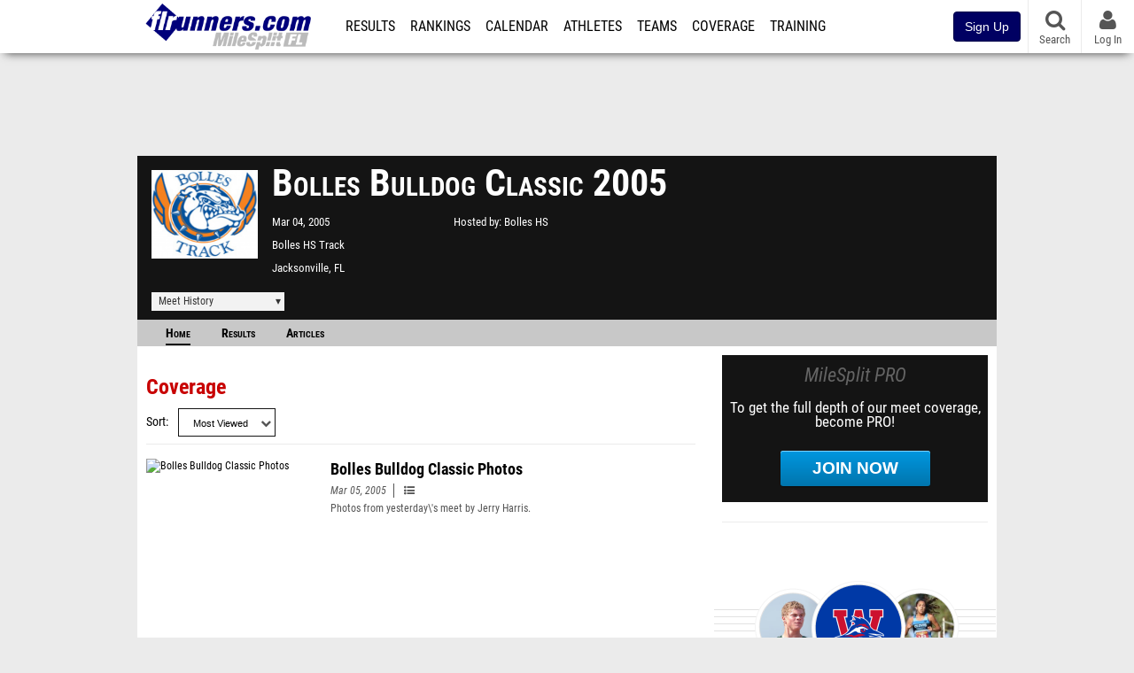

--- FILE ---
content_type: text/html; charset=UTF-8
request_url: https://fl.milesplit.com/meets/9615-bolles-bulldog-classic-2005/coverage
body_size: 10341
content:
<!DOCTYPE html>
<html lang="en" xmlns:>
<head>
    <script src="https://cmp.osano.com/AzyWAQS5NWEEWkU9/eab0a836-8bac-45b1-8b3e-e92e57e669db/osano.js?language=en"></script>
<script src="https://www.flolive.tv/osano-flo.js" ></script>    <!-- Google Tag Manager -->
    <!-- Google Tag Manager -->
<script>(function(w,d,s,l,i){w[l]=w[l]||[];w[l].push({'gtm.start':
            new Date().getTime(),event:'gtm.js'});var f=d.getElementsByTagName(s)[0],
        j=d.createElement(s),dl=l!='dataLayer'?'&l='+l:'';j.async=true;j.src=
        'https://www.googletagmanager.com/gtm.js?id='+i+dl;f.parentNode.insertBefore(j,f);
    })(window,document,'script','dataLayer','GTM-M962P37');</script>
<!-- End Google Tag Manager -->    <!-- End Google Tag Manager -->

    <title> Bolles Bulldog Classic Meet Manager</title>

    <!-- Meta -->
    <meta charset="utf-8">
    <meta http-equiv="Content-Type" content="text/html; charset=utf-8" />
    <!-- Responsive -->
    <meta name="application-name" content="flrunners.com" />
    <meta name="MobileOptimized" content="width" />
    <meta name="HandheldFriendly" content="true" />
    <meta name="apple-mobile-web-app-capable" content="yes" />
    <meta name="apple-mobile-web-app-status-bar-style" content="black" />
    <meta name="apple-touch-fullscreen" content="YES" />
    <meta name="viewport" content="width=device-width,initial-scale=1.0,minimum-scale=1.0,minimal-ui" />
    <meta name="format-detection" content="telephone=no;address=no;email=no" />
    <!-- Verification -->
    <meta name="inmobi-site-verification" content="d3ac33f46ed8e33a0b3afa297531f596" />
    <!-- Facebook/OpenGraph -->
    <meta property="fb:admins" content="506280686,508214191" />
    <meta property="fb:app_id" content="261198561567" />
    <meta property="fb:page_id" content="104136371855" />
    <meta property="og:site_name" content="flrunners.com" />
    <meta property="og:type" content="article" />
    <!-- Twitter -->
    <meta name="twitter:card" content="summary">
    <meta name="twitter:site" content="@milesplit">
    <meta property="og:title" name="twitter:title" content="Bolles Bulldog Classic 2005 - Coverage" />
            <meta property="og:description" name="twitter:description" content="MileSplits official coverage for the 2005 Bolles Bulldog Classic, hosted by Bolles HS in Jacksonville FL." />
                <meta property="og:image" name="twitter:image:src" content="https://assets.sp.milesplit.com/team_logos/148?v=1" />
            <!-- END Meta -->

    <!-- SEO -->
                                    <meta name="description" content="MileSplits official coverage for the 2005 Bolles Bulldog Classic, hosted by Bolles HS in Jacksonville FL." />
                            <meta name="keywords" content="Bolles Bulldog Classic,Jacksonville,FL,USA" />
                    
    <link rel="canonical" href="https://fl.milesplit.com/meets/9615-bolles-bulldog-classic-2005/coverage" />
    <!-- END SEO -->

    <!-- Icons -->
    <link href="https://assets.sp.milesplit.com/images/milesplit-favicon.png" rel="apple-touch-icon" />
    <link href="https://assets.sp.milesplit.com/images/milesplit-favicon.png" rel="shortcut icon" />
    <link rel="img_src" href="https://assets.sp.milesplit.com/images/milesplit-favicon.png" />

    <!-- CSS -->
    <link href="https://css.sp.milesplit.com/drivefaze/reset.css?build=20260115153858" rel="stylesheet" />
    <link rel="stylesheet" href="//maxcdn.bootstrapcdn.com/font-awesome/4.6.3/css/font-awesome.min.css">
    <link href="//fonts.googleapis.com/css?family=PT+Sans" rel="stylesheet" />
    <link href="//fonts.googleapis.com/css?family=Roboto:400,700,900" rel="stylesheet" />
    <!--[if lt IE 9]>
    <script src="//html5shiv.googlecode.com/svn/trunk/html5.js"></script>
    <![endif]-->
    <link href="https://css.sp.milesplit.com/drivefaze/default.css?build=20260115153858" rel="stylesheet" />
    <link rel="stylesheet" href="https://css.sp.milesplit.com/milesplit/recaptcha.css?build=20260115153858"/>
    <link href="https://css.sp.milesplit.com/drivefaze/sites/fl.css?build=20260115153858" rel="stylesheet" />
        <link href="https://css.sp.milesplit.com/drivefaze/meets/manager/default.css?build=20260115153858" rel="stylesheet" />
    <!-- END CSS -->

    <!-- Init Scripts -->
    <script>
        // site info

        window.dataLayer = window.dataLayer || [];
        dataLayer.push ({
                    'siteId'   : '10',
            'tld'      : 'com'
        });
    </script>
    <script>
        var _sf_startpt=(new Date()).getTime()
    </script>
    <!-- Segment -->
    <script>
        !function(){var analytics=window.analytics=window.analytics||[];if(!analytics.initialize)if(analytics.invoked)window.console&&console.error&&console.error("Segment snippet included twice.");else{analytics.invoked=!0;analytics.methods=["trackSubmit","trackClick","trackLink","trackForm","pageview","identify","reset","group","track","ready","alias","debug","page","once","off","on","addSourceMiddleware","addIntegrationMiddleware","setAnonymousId","addDestinationMiddleware"];analytics.factory=function(e){return function(){var t=Array.prototype.slice.call(arguments);t.unshift(e);analytics.push(t);return analytics}};for(var e=0;e<analytics.methods.length;e++){var key=analytics.methods[e];analytics[key]=analytics.factory(key)}analytics.load=function(key,e){var t=document.createElement("script");t.type="text/javascript";t.async=!0;t.src="https://siop.flosports.tv/siop.js/v1/" + key + "/siop.min.js";;var n=document.getElementsByTagName("script")[0];n.parentNode.insertBefore(t,n);analytics._loadOptions=e};analytics._writeKey="r90fhunU3ddJmMaXcBYXLtAi2vkJHc5g";analytics._cdn="https://siop.flosports.tv";analytics.SNIPPET_VERSION="5.2.0";
            analytics.load("aNJHVzqtABqlCj8RMdLp4YsCVZ51nbs3");
            // Do identity call
            let rawSegmentIdentity = '';

            let userIdentity = false;
            if (rawSegmentIdentity){
                userIdentity = JSON.parse(rawSegmentIdentity);
            }

            if (userIdentity) {
                analytics.identify(
                    '',
                    userIdentity
                );
            }
            // Do page call
            let args = ["Meet - Home",{"browser":"Chrome","browser_version":"131.0.0.0","component":"App Component","device":"Desktop","device_brand":"Apple","node_id":9615,"node_type":"Meet","page_category":"Meet","subpage_category":"Home","paywall_present":0,"vertical":"MileSplit","site_id":15,"milesplit_site_id":"10","milesplit_site_code":"fl"}];
            if (args.length > 1) {
                analytics.page(
                    args[0],
                    args[1]
                );
            }
            else {
                analytics.page();
            }
        }}();
    </script>
    <script>
        var ads = {
            'ga': {
                'send': {
                    'hitType'         : 'event',
                    'eventCategory'   : 'dfp',
                    'eventAction'     : 'Initializing',
                    'eventLabel'      : 'Hi',
                    'eventValue'      : 'Hi',
                    'hitCallBack'     : function() {
                        _DF_.log('DFP Callback');
                    }
                }
            },
            'page': {
                'subdomain' : 'fl',
                'module'    : 'meets',
                'moduleId'  : '9615',
                'keywords'  : '',
                'account'   : '0'
            },
            'rules': {
                'id'                      : '',
                'cached'                  : '',
                'skin'                    : '',
                    'interstitial'            : '',
            'mobileInterstitial'      : '',
            'leaderboard'             : ''
                    }
        }
        window.adData = ads;
    </script>
    <!-- Facebook -->
    <script>
        window.fbAsyncInit = function() {
            FB.init({
                appId            : '261198561567',
                autoLogAppEvents : false,
                xfbml            : true,
                version          : 'v3.0'
            });
        };
    </script>
    <script async defer src="https://connect.facebook.net/en_US/sdk.js"></script>
        <!-- Schema.org -->
    <script type="application/ld+json">
        {
            "@context": "https://schema.org",
            "@type": "SportsEvent",
            "name": "Bolles Bulldog Classic",
            "description": "MileSplits official coverage for the 2005 Bolles Bulldog Classic, hosted by Bolles HS in Jacksonville FL.",
            "startDate": "2005-03-04",
            "endDate": "2005-03-04",
            "homeTeam": "Bolles HS ",
            "sport": " ",
            "location": {
                "@type": "Place",
                "name": "Bolles HS Track",
                "address": {
                  "@type": "PostalAddress",
                  "addressLocality": "Jacksonville",
                  "addressRegion": "FL"
                }
            },
            "url": "https://fl.milesplit.com/meets/9615-bolles-bulldog-classic-2005/coverage"
        }
    </script>

        <!-- End Init Scripts -->

    <!-- Head Scripts -->
    <script src="//ajax.googleapis.com/ajax/libs/jquery/2.1.3/jquery.min.js"></script>
    <script src="https://www.recaptcha.net/recaptcha/enterprise.js?render=6LcfSNkjAAAAAEt-bQi1C9XVNfjQ8K_v-LXHecZj"></script>
    <script src="https://js.sp.milesplit.com/drivefaze/prereq.js?build=20260115153858"></script>
    <script src="https://js.sp.milesplit.com/drivefaze/core.js?build=20260115153858"></script>
    <script src="https://js.sp.milesplit.com/drivefaze/api.js?build=20260115153858"></script>
    <script src="https://js.sp.milesplit.com/3rdparty/twbs/3.3.7/bootstrap.min.js?build=20260115153858"></script>
    <script src="https://js.sp.milesplit.com/3rdparty/platform.js?build=20260115153858"></script>

    <!-- Clarity -->
            <script src="https://js.sp.milesplit.com/3rdparty/clarity.js?build=20260115153858"></script>
    
    <script src="https://js.sp.milesplit.com/drivefaze/segment.js?build=20260115153858"></script>
    <script src="https://js.sp.milesplit.com/drivefaze/cointoss.js?build=20260115153858"></script>
    <script src="https://js.sp.milesplit.com/drivefaze/pro/paywall.js?build=20260115153858"></script>
        <script type="text/javascript">
                $(function(){
            Prereq
                .require({ 'layout'     : 'https://js.sp.milesplit.com/drivefaze/layout.js?build=20260115153858' });
                //.require({ 'api'        : 'https://js.sp.milesplit.com/drivefaze/api.js?build=20260115153858 })
                //.require({ 'twbs'       : 'https://js.sp.milesplit.com/3rdparty/twbs/3.3.7/bootstrap.min.js?build=20260115153858' })
            // Touch devices
            if (!!('ontouchstart' in window)) {
                Prereq.require(
                    'https://js.sp.milesplit.com/3rdparty/doubletaptogo/d2g.js?build=20260115153858',
                    function() {
                        $('#navbar li:has(ul)').doubleTapToGo();
                    }
                );
            }
        });
                _DF_.init({
            subDomain: 'fl',
            rootDomain: 'milesplit.com',
            userName: '',
            userToken:'',
            userID: '',
            appName: 'MileSplit',
            appHash: 'f1eb37899c257c60f9cc2bfe22986d8f',
            siteId: '10',
            accounts: {"domain":"https:\/\/accounts.milesplit.com","apiDomain":"https:\/\/api30.milesplit.com","signup":"\/signup","join":"\/join","login":"\/login","loginSuper":"\/login\/super","forgot":"\/login\/forgot","logout":"\/logout","register":"\/register","account":"\/account\/information","editAccount":"\/settings\/edit","subscription":"\/account\/subscriptions"}
        });
    </script>
    <script type="text/javascript">
        $(document).ready(function() {

            $('a.upgrade').click(function () {
                trackUpgradeSignupEvent('upgrade');
            });
            $('a.signup').click(function () {
                trackUpgradeSignupEvent('signup');
            });
            $('a.login_link').click(function () {
                trackUpgradeSignupEvent('login_link');
            });
            $('a.signup_link').click(function () {
                trackUpgradeSignupEvent('signup_link');
            });
            $('a.live_results').click(function () {
                trackUpgradeSignupEvent('live_results');
            });

            function trackUpgradeSignupEvent(event) {
                let eventLabel;
                switch (event) {
                    case 'signup':
                        eventLabel = 'MileSplit - Signup Button Click';
                        break;
                    case 'upgrade':
                        eventLabel = 'MileSplit - Upgrade Button Click';
                        break;
                    case 'signup_link':
                        eventLabel = 'MileSplit - Signup Link Click';
                        break;
                    case 'login_link':
                        eventLabel = 'MileSplit - Login Link Click';
                        break;
                    case 'live_results':
                        eventLabel = 'MileSplit - Live Results Link Click';
                        break;
                }
                if (typeof segment !== 'undefined') {
                    segment.track(
                        {
                            event_fired: eventLabel
                        },
                        {
                            integrations: {
                                'All': true,
                                'Google Analytics': false,
                                'Facebook Pixel': false,
                                'Meta Pixel': false
                            }
                        }
                    );
                } else {
                    $.error('Segment object not found');
                }
            }
        });
    </script>
        
    <script src="https://js.sp.milesplit.com/drivefaze/meets/meets.js?build=20260115153858"></script>
    <!-- END Head Scripts -->

    <!-- Social/Sharing -->
        <link rel="publisher" href="//plus.google.com/106335681194473166154"/>

        <script src="https://cdnjs.cloudflare.com/ajax/libs/handlebars.js/4.7.7/handlebars.runtime.min.js" integrity="sha512-1JsLHOJ3aKKxY96SA64yDTGQXo46wjivsGj6LiZGQaz0V6cGpGjfFOm1fnH9WkNwf8FFaIU8jVrvAjSESKESww==" crossorigin="anonymous" referrerpolicy="no-referrer"></script>
    <link href="https://css.sp.milesplit.com/drivefaze/personalization/onboardingCTA.css?build=20260115153858" rel="stylesheet"/>
    <link href="https://css.sp.milesplit.com/drivefaze/personalization/sidebarWidget.css?build=20260115153858" rel="stylesheet"/>
    <link href="https://css.sp.milesplit.com/drivefaze/personalization/claimAthlete.css?build=20260115153858" rel="stylesheet"/>
    <script src="https://js.sp.milesplit.com/drivefaze/handlebarTemplates.js?build=20260115153858"></script>
    <script type="text/javascript" src="https://js.sp.milesplit.com/3rdparty/moment/moment.2.26.0.min.js?build=20260115153858"></script>

            <script type="text/javascript" src="https://js.sp.milesplit.com/drivefaze/personalization/joinAthleteWidget.js?build=20260115153858"></script>
    
</head>

<body class="drivefaze redesign2015 fl meets">
<!-- Google Tag Manager No Script -->
<!-- Google Tag Manager (noscript) -->
<noscript><iframe src="https://www.googletagmanager.com/ns.html?id=GTM-M962P37"
                  height="0" width="0" style="display:none;visibility:hidden"></iframe></noscript>
<!-- End Google Tag Manager (noscript) --><!-- END Google Tag Manager No Script -->

<!-- AJAX Loader -->
<div id="loader">
    <div class="loaderMsgContainer">
        <div class="loaderMsg">
            <span>
                <i class="fa fa-spinner fa-spin"></i>
                <span class="loaderText">Loading</span>
            </span>
        </div>
    </div>
</div>
<!-- End AJAX Loader -->

<div id="page">

                                                                                                                <header role="banner" id="masthead">
        <div>
    <div id="logo">
        <a class="header" href="/">
            <span class="title">flrunners.com</span>
        </a>
    </div>

    <nav role="navigation" id="navbar">
        <div class="button">
            <i class="fa fa-bars"></i>
            <i class="fa fa-remove"></i>
        </div>
        <div class="menu">
            <ul>
                <li class="results">
                    <a href="/results">Results</a>
                    <ul>
                        <li class="resultLinkShoveLeft">
                            <a href="/results">Meet Results </a>
                        </li>
                        <li class="resultLinkShoveLeft" >
                            <a class="live_results" href="http://milesplit.live/overall">Live Results</a>
                        </li>
                    </ul>
                </li>
                <li class="rankings">
                    <a href="/rankings/leaders/high-school-boys/2026">Rankings</a>
                    <ul>
                                                <li>
                            <a href="/rankings/leaders/high-school-boys/cross-country">XC Lists</a>
                        </li>
                        <li>
                            <a href="/rankings/leaders/high-school-boys/indoor-track-and-field">Indoor Lists</a>
                        </li>
                        <li>
                            <a href="/rankings/leaders/high-school-boys/outdoor-track-and-field">Outdoor Lists</a>
                        </li>
                        <li>
                            <a href="/virtual-meets">Virtual Meets</a>
                        </li>
                        <li>
                            <a href="/teamscores">XC Team Scores</a>
                        </li>
                        <li>
                            <a href="/athletes/compare">Compare Athletes</a>
                        </li>
                    </ul>
                </li>
                <li class="calendar">
                    <a href="/calendar">Calendar</a>
                </li>
                <li id="navAthletes" class="athletes">
                    <a href="/athletes">Athletes</a>
                </li>
                                    <li class="teams">
                        <a href="/teams">Teams</a>
                    </li>
                                <li class="coverage">
                    <a href="#">Coverage</a>
                    <ul>
                        <li>
                            <a href="/photos">Photos</a>
                        </li>
                        <li>
                            <a href="/videos/meets">Videos</a>
                        </li>
                        <li>
                            <a href="/articles">Articles Archive</a>
                        </li>
                        <li>
                            <a href="/signings">College Commitments</a>
                        </li>
                    </ul>
                </li>
                <li class="discussion">
                    <a href="/training">Training</a>
                </li>
                <li class="registration">
                    <a href="/meet-creation">Registration</a>
                    <ul>
                        <li>
                            <a href="/registration-landing">About</a>
                        </li>
                        <li>
                            <a href="/meet-creation">Setup Meet</a>
                        </li>
                                                <li>
                            <a href="https://support.milesplit.com/">FAQ/Help</a>
                        </li>
                    </ul>
                </li>
                <li class="more">
                    <a href="/more">More</a>
                    <ul>
                        <li>
                            <a href="https://www.boulderbibs.com/collections/milesplit" target="_blank">Bibs</a>
                        </li>
                                                    <li>
                                <a href="/timing">Timing Companies</a>
                            </li>
                                                <li>
                            <a href="/calc">Conversion Calculator</a>
                        </li>
                        <li>
                            <a href="/racetab">RaceTab</a>
                        </li>
                        <li class="network">
                            <a href="/network">MileSplit Network</a>
                        </li>
                        <li>

                    </ul>
                </li>
            </ul>
        </div>
    </nav>

        <nav id="navbarUpgradePill">
        <div class="button">
            <center>
                <a class="signup" href="/join">
                    <button class="btn btn-primary btn-block btn-md">Sign Up</button>
                </a>
            </center>
        </div>
    </nav>
    
    <nav id="social">
        <div class="button">
            <a href="#" class="facebook">
                <i class="fa fa-facebook-official"></i>
            </a>
            <a href="#" class="twitter">
                <i class="fa fa-twitter"></i>
            </a>
            <span>Follow Us</span>
        </div>
    </nav>

    <nav id="search" role="search">
        <div class="button">
            <a href="/search">
                <i class="fa fa-search" style="display:block"></i>
                <span>Search</span>
            </a>
        </div>
    </nav>

    <nav id="account">
        <div class="button">
            <a href="#account">
                <i class="fa fa-user"></i>
                <i class="fa fa-remove"></i>
                                <span>Log In</span>
                            </a>
        </div>
        <div class="menu">
            
            <section>
                <header>
                    <strong class="notLoggedIn">
                        Not logged in
                    </strong>
                </header>

                <ul>
                    <li>
                        <a class="login_link" href="/login?next=https%3A%2F%2Ffl.milesplit.com%2Fmeets%2F9615-bolles-bulldog-classic-2005%2Fcoverage&ref=navbar">
                            Log In
                        </a>
                    </li>
                    <li>
                        <a href="/join?next=https%3A%2F%2Ffl.milesplit.com%2Fmeets%2F9615-bolles-bulldog-classic-2005%2Fcoverage&ref=navbar">
                            Sign Up
                        </a>
                    </li>
                </ul>

            </section>

                    </div>
    </nav>

</div>
    </header>
    <div id="skin"></div>
    <div class="leaderboard">
        <div id="leaderboard_atf"></div>
        <div id="leaderboard_promo"></div>
        <div id="pushdown"></div>
    </div>
    <main role="main">

        <div id="subheader">
                
<script src="https://js.sp.milesplit.com/drivefaze/meets/meets.js?build=20260115153858"></script>
<link href="https://css.sp.milesplit.com/drivefaze/dropdown.css?build=20260115153858" rel="stylesheet" />
<link href="https://css.sp.milesplit.com/drivefaze/meets/default.css?build=20260115153858" rel="stylesheet" />

<header class="meet">

        <figure class="logo">
        <a href="https://fl.milesplit.com/meets/9615-bolles-bulldog-classic-2005/info">
                        <img src="https://assets.sp.milesplit.com/team_logos/148?v=" />
                    </a>
            </figure>
    
        <h1 class="meetName">
            Bolles Bulldog Classic 2005
        </h1>


    <div class="basicInfo">
        <div class="date">
            <time>
                Mar 04, 2005
            </time>
                    </div>

        <div class="venueName">
            <a href="https://fl.milesplit.com/venues/18750/bolles-hs-track">Bolles HS Track</a>
        </div>

        <div class="venueCity">
            Jacksonville, FL
        </div>

    </div>

    <div class="extendedInfo">

                    <div class="hostedBy">
                <span>Hosted by</span>
                <a href="https://fl.milesplit.com/teams/148-bolles-hs ">
                    Bolles HS
                </a>
            </div>
        
        

        
        <div class="countdown">
                    </div>
    </div>

    <div class="registration">

        
        
        
        


    </div>

    <div class="dropdownMenus">

        <div class="meetHistory">
            <a href="#">Meet History</a>
            <div class="dropdown">
                                <div class="recordCategories">
                    <strong>Records</strong>
                    <ul class="categories">
                        <li>
                            <a href="#meet">Meet</a>
                        </li>
                        <li>
                            <a href="#venue">Venue</a>
                        </li>
                    </ul>
                </div>
                <div class="meet records">
                    <strong>Meet Records</strong>
                    <ul>
                        <li class="back">
                            <a href="#back">Back</a>
                        </li>
                                                                        <li class="hs male meet">
                            <a href="https://www.milesplit.com/rankings/leaders/high-school-boys/outdoor-track-and-field?year=all&meet=351">
                                High School Boys
                            </a>
                        </li>
                        <li class="hs female meet">
                            <a href="https://www.milesplit.com/rankings/leaders/high-school-girls/outdoor-track-and-field?year=all&meet=351">
                                High School Girls
                            </a>
                        </li>
                                                                                            </ul>
                </div>
                                <div class="venue records">
                    <strong>Venue Records</strong>
                    <ul>
                                                <li class="back">
                            <a href="#back">Back</a>
                        </li>
                                                                                                <li class="hs male venue">
                            <a href="https://www.milesplit.com/rankings/leaders/high-school-boys/outdoor-track-and-field?year=all&venue=18750">
                                High School Boys
                            </a>
                        </li>
                        <li class="hs female venue">
                            <a href="https://www.milesplit.com/rankings/leaders/high-school-girls/outdoor-track-and-field?year=all&venue=18750">
                                High School Girls
                            </a>
                        </li>
                                                                                            </ul>
                </div>
                                <div class="pastMeets">
                    <strong>Past Meets</strong>
                                        <ul class="decades">
                                                                                                    <li>
                            <a href="#2030">2030s</a>
                        </li>
                                                                                                                                                                                                                                                        <li>
                            <a href="#2020">2020s</a>
                        </li>
                                                                                                                                                                                                                                                                                                                                                                                                                                                                                                                                                                                                                                                                                                                                                                                                                                                                                                                                                                                                                                                                                        <li>
                            <a href="#2010">2010s</a>
                        </li>
                                                                                                                                                                                                                                                                                                                                                                                                                                                                                                                                                                                                                                                                                                                                                                                                                                                                                                                                                                                    <li>
                            <a href="#2000">2000s</a>
                        </li>
                                                                                                                                                                                                                                                                                                                                                                                                                                                                                                            </ul>
                                        <ul class="meets">
                                                <li class="back">
                            <a href="#back">Back</a>
                        </li>
                                                                        <li data-decade="2030">
                            <a href="https://fl.milesplit.com/meets/720195-bolles-bulldog-classic-2026">2026-03-06</a>
                                                    </li>
                                                <li data-decade="2030">
                            <a href="https://fl.milesplit.com/meets/649630-bolles-bulldog-classic-2025">2025-03-07</a>
                                                    </li>
                                                <li data-decade="2020">
                            <a href="https://fl.milesplit.com/meets/582810-bolles-bulldog-classic-2024">2024-03-01</a>
                                                    </li>
                                                <li data-decade="2020">
                            <a href="https://fl.milesplit.com/meets/510286-bolles-bulldog-classic-2023">2023-03-03</a>
                                                    </li>
                                                <li data-decade="2020">
                            <a href="https://fl.milesplit.com/meets/453371-bolles-bulldog-classic-2022">2022-03-04</a>
                                                    </li>
                                                <li data-decade="2020">
                            <a href="https://fl.milesplit.com/meets/404709-bolles-bulldog-classic-2021">2021-03-05</a>
                                                    </li>
                                                <li data-decade="2020">
                            <a href="https://fl.milesplit.com/meets/366693-bolles-bulldog-classic-2020">2020-03-06</a>
                                                    </li>
                                                <li data-decade="2020">
                            <a href="https://fl.milesplit.com/meets/335756-bolles-bulldog-classic-2019">2019-03-01</a>
                                                    </li>
                                                <li data-decade="2020">
                            <a href="https://fl.milesplit.com/meets/296682-bolles-bulldog-classic-2018">2018-03-02</a>
                                                    </li>
                                                <li data-decade="2020">
                            <a href="https://fl.milesplit.com/meets/258429-bolles-bulldog-classic-2017">2017-03-03</a>
                                                    </li>
                                                <li data-decade="2020">
                            <a href="https://fl.milesplit.com/meets/223426-bolles-bulldog-classic-2016">2016-03-04</a>
                                                    </li>
                                                <li data-decade="2020">
                            <a href="https://fl.milesplit.com/meets/191270-bolles-bulldog-classic-2015">2015-03-06</a>
                                                    </li>
                                                <li data-decade="2010">
                            <a href="https://fl.milesplit.com/meets/160162-bolles-bulldog-classic-2014">2014-03-07</a>
                                                    </li>
                                                <li data-decade="2010">
                            <a href="https://fl.milesplit.com/meets/130732-bolles-bulldog-classic-2013">2013-03-08</a>
                                                    </li>
                                                <li data-decade="2010">
                            <a href="https://fl.milesplit.com/meets/106762-bulldog-classic-2012">2012-03-09</a>
                                                    </li>
                                                <li data-decade="2010">
                            <a href="https://fl.milesplit.com/meets/83488-bolles-bulldog-classic-and-river-run-expo-2011">2011-03-11</a>
                                                    </li>
                                                <li data-decade="2010">
                            <a href="https://fl.milesplit.com/meets/62239-bolles-bulldog-classic-2010">2010-03-12</a>
                                                    </li>
                                                <li data-decade="2010">
                            <a href="https://fl.milesplit.com/meets/45312-bolles-bulldog-classic-2009">2009-03-13</a>
                                                    </li>
                                                <li data-decade="2010">
                            <a href="https://fl.milesplit.com/meets/31380-bolles-bulldog-classic-2008">2008-03-07</a>
                                                    </li>
                                                <li data-decade="2010">
                            <a href="https://fl.milesplit.com/meets/20713-bulldog-classic-2007">2007-03-09</a>
                                                    </li>
                                                <li data-decade="2010">
                            <a href="https://fl.milesplit.com/meets/14734-bolles-bulldog-classic-2006">2006-03-10</a>
                                                    </li>
                                                <li data-decade="2000">
                            <a href="https://fl.milesplit.com/meets/5410-bolles-bulldog-classic-2004">2004-03-05</a>
                                                    </li>
                                                <li data-decade="2000">
                            <a href="https://fl.milesplit.com/meets/3008-bolles-bulldog-classic-2003">2003-03-07</a>
                                                    </li>
                                                <li data-decade="2000">
                            <a href="https://fl.milesplit.com/meets/475-bolles-bulldog-classic-2002">2002-03-08</a>
                                                    </li>
                                                <li data-decade="2000">
                            <a href="https://fl.milesplit.com/meets/478-bolles-bulldog-classic-2001">2001-03-09</a>
                                                    </li>
                                                <li data-decade="2000">
                            <a href="https://fl.milesplit.com/meets/3077-bolles-bulldog-classic-2000">2000-03-01</a>
                                                    </li>
                                            </ul>
                </div>
                            </div>
        </div>

        
        
    </div>

    <nav class="meetHeaderNav">

        <a href="https://fl.milesplit.com/meets/9615-bolles-bulldog-classic-2005/info"  class="selected" >
            Home
        </a>

        <a href="https://fl.milesplit.com/meets/9615-bolles-bulldog-classic-2005/results" >
            Results
        </a>

        
        
                    <a href="https://fl.milesplit.com/meets/9615-bolles-bulldog-classic-2005/articles" >
                Articles
            </a>
        
        
        
        
        <div class="addthis_toolbox addthis_default_style addthis_24x24_style social">
            <a class="addthis_button_facebook"></a>
            <a class="addthis_button_twitter"></a>
            <a class="addthis_button_pinterest_share"></a>
            <a class="addthis_button_tumblr"></a>
            <a class="addthis_button_google_plusone_share"></a>
            <a class="addthis_button_compact"></a>
        </div>

        <script type="text/javascript">var addthis_config = {'data_track_addressbar':true,'data_ga_tracker':'UA-381648-1'};</script>
        <script type="text/javascript" src="//s7.addthis.com/js/300/addthis_widget.js#pubid=ra-51d30fae08c5dc5c"></script>
    </nav>
</header>

<script type="text/javascript">
    $(document).ready(function(){
        var cur = new Date();
        var close = new Date('');
        var one_day = 1000 * 60 * 60 * 24;
        var distance = close.getTime() - cur.getTime();
        var daysLeft = distance/ one_day;
        if(daysLeft > 1){
            $('#countdownMain').text(`Registration Closes in ${ Math.floor(daysLeft) } days`)
        } else {
            $('#countdownMain').text('Time left to register');
            var x = setInterval(function() {
                var now = new Date();
                var distance = close.getTime() - now.getTime();
                var hours = Math.floor((distance % (1000 * 60 * 60 * 24)) / (1000 * 60 * 60));
                var minutes = Math.floor((distance % (1000 * 60 * 60)) / (1000 * 60));
                var seconds = Math.floor((distance % (1000 * 60)) / 1000);
                $('#countdownClock').text(`${hours} Hours ${minutes} Minutes ${seconds} Seconds`)
                if (distance < 0) {
                    clearInterval(x);
                    $('#countdownMain').text('')
                    $('#countdownClock').text('')
                }
            }, 1000);
        }
    })
</script>                    </div>

        
        <div id="content" class="content">
            <div>
                <section class="list articles">
    <header>
        <h2>Coverage</h2>
        <form>
            <div class="field dropdown sortBy sort">
                <label for="ddSortBy">Sort</label>
                <div class="input">
                    <i class="fa fa-chevron-down"></i>
                    <select name="sort">
                        <option value=""></option>
                        <option value="newest" >Newest</option>
                        <option value="oldest" >Oldest</option>
                        <option value="popular"   selected >Most Viewed</option>
                    </select>
                </div>
            </div>
                                </form>
    </header>


                                    <article class="">
                <figure>
                    <a href="https://fl.milesplit.com/articles/4826">
                        <img src="" alt="Bolles&#x20;Bulldog&#x20;Classic&#x20;Photos"/>
                    </a>
                </figure>
                <div>
                    <a href="https://fl.milesplit.com/articles/4826">
                        <strong>Bolles Bulldog Classic Photos</strong>
                    </a>
                    <span class="datePublished">
                        Mar 05, 2005
                    </span>
                    <span class="contentType">
                                                <i class="fa fa-list-ul"></i>
                                            </span>
                    <p>
                        Photos from yesterday\&#039;s meet by Jerry Harris.
                    </p>

                </div>
            </article>
            </section>
            </div>
        </div>

        <aside id="side" role="complementary">
            <div>
                    

<a href="/join?ref=meet-9615-tab-home&next=https%3A%2F%2Ffl.milesplit.com%2Fmeets%2F9615-bolles-bulldog-classic-2005%2Fcoverage&" class="joinPro">
    <div>
        <header>
            MileSplit PRO
        </header>
        <p>
            To get the full depth of our meet coverage, become PRO!
        </p>
        <div class="button callToAction">
            Join Now
        </div>
    </div>
</a>

    <div id="rectangle_btf_mobile"  class="mobileAd" data-name="rectangle btf mobile"></div>
    <div id="rectangle_atf" class="rectangleSideAd"></div>

    <div id="claimAthleteWidget">
    </div>

    <div id="rectangle_btf" class="rectangleSideAd"></div>
            </div>
        </aside>

    </main>

    <div id="interstitial"></div>
    <!--div class="leaderboard btf" id="leaderboard_btf" data-name="leaderboard btf"></div-->

    <footer id="footer" role="contentinfo">
        <div>
    <p class="copyright">
        &copy; 2026 <a href="/support/copyright">Copyright</a>
        <a href="https://www.flosports.tv" target="_blank">FloSports, Inc.</a>
    </p>
            <p class="editor">
            MileSplit Florida Editor:
            Mark Stonecipher, <a href="mailto:"></a>
        </p>
        <p class="links">
        <a href="https://support.milesplit.com">Contact Us</a>
        <a href="https://www.flosports.tv/privacy-policy/">Privacy Policy</a>
        <a href="https://www.flosports.tv/terms-of-service/">Terms of Use</a>
        <a href="#" id="cookiePref" onclick="">Cookie Preferences / Do Not Sell or Share My Personal Information</a>
    </p>
    <p class="speed" data-cacheKey="{meet:9615}:/meets/9615-bolles-bulldog-classic-2005/coverage:::fl" data-environment="Production">
        Generated by 10.1.2.18        fresh in 101 milliseconds
    </p>
</div>
    </footer>

</div>

<!-- Footer -->
<!-- END Footer -->

<!-- Footer Scripts -->
<script src="https://js.sp.milesplit.com/drivefaze/common-ms05.js?build=20260115153858"></script>

<script>
    $(document).ready(function () {
        $(document).on("click", '#cookiePref', function (e) {
            e.preventDefault();
            Osano.cm.showDrawer('osano-cm-dom-info-dialog-open')
        })
    })
</script><script type="text/javascript">
    segmentNavTopLevelCategories = $('#navbar .menu > ul > li > a');
    segmentNavSubCategories = $('#navbar .menu > ul > li > ul > li > a');
    segmentNavTopLevelCategories.on('click', function (e) {
        segmentNavTrack('Go To ' + $(this).text());
    });
    segmentNavSubCategories.on('click', function (e) {
        segmentNavTrack('SubNav ' + $(this).text());
    });
    var segmentNavTrack = function(event_fired) {
        segment.track({
            event_fired: event_fired,
            url: window.location.href
        },{
            integrations: {
                'All': true,
                'Google Analytics': false,
                'Facebook Pixel': false,
                'Meta Pixel': false
            }
        });
    }
</script>




<!-- END Footer Scripts -->
</body>
</html>


--- FILE ---
content_type: text/css
request_url: https://css.sp.milesplit.com/drivefaze/sites/fl.css?build=20260115153858
body_size: 13
content:
#logo {
  background: none;
  padding-left: 4px;
}
#logo a {
  background-image: url(logos/2015/fl-flrunners.png);
  background-size: contain;
  background-position: center center;
  background-repeat: no-repeat;
  -webkit-transition: background-image 0.5s ease-in-out;
  transition: background-image 0.5s ease-in-out;
}
body.scrolled #logo a {
  background-image: url(logos/2015/fl-flrunners2.png);
}


--- FILE ---
content_type: text/javascript
request_url: https://rumcdn.geoedge.be/33cea31c-ec69-44af-afb7-3e0656e35da6/grumi.js
body_size: 110217
content:
var grumiInstance = window.grumiInstance || { q: [] };
(function createInstance (window, document, options = { shouldPostponeSample: false }) {
	!function r(i,o,a){function s(n,e){if(!o[n]){if(!i[n]){var t="function"==typeof require&&require;if(!e&&t)return t(n,!0);if(c)return c(n,!0);throw new Error("Cannot find module '"+n+"'")}e=o[n]={exports:{}};i[n][0].call(e.exports,function(e){var t=i[n][1][e];return s(t||e)},e,e.exports,r,i,o,a)}return o[n].exports}for(var c="function"==typeof require&&require,e=0;e<a.length;e++)s(a[e]);return s}({1:[function(e,t,n){var r=e("./config.js"),i=e("./utils.js");t.exports={didAmazonWin:function(e){var t=e.meta&&e.meta.adv,n=e.preWinningAmazonBid;return n&&(t=t,!i.isEmptyObj(r.amazonAdvIds)&&r.amazonAdvIds[t]||(t=e.tag,e=n.amzniid,t.includes("apstag.renderImp(")&&t.includes(e)))},setAmazonParametersToSession:function(e){var t=e.preWinningAmazonBid;e.pbAdId=void 0,e.hbCid=t.crid||"N/A",e.pbBidder=t.amznp,e.hbCpm=t.amznbid,e.hbVendor="A9",e.hbTag=!0}}},{"./config.js":5,"./utils.js":24}],2:[function(e,t,n){var l=e("./session"),r=e("./urlParser.js"),m=e("./utils.js"),i=e("./domUtils.js").isIframe,f=e("./htmlParser.js"),g=e("./blackList").match,h=e("./ajax.js").sendEvent,o=".amazon-adsystem.com",a="/dtb/admi",s="googleads.g.doubleclick.net",e="/pagead/",c=["/pagead/adfetch",e+"ads"],d=/<iframe[^>]*src=['"]https*:\/\/ads.\w+.criteo.com\/delivery\/r\/.+<\/iframe>/g,u={};var p={adsense:{type:"jsonp",callbackName:"a"+ +new Date,getJsUrl:function(e,t){return e.replace("output=html","output=json_html")+"&callback="+t},getHtml:function(e){e=e[m.keys(e)[0]];return e&&e._html_},shouldRender:function(e){var e=e[m.keys(e)[0]],t=e&&e._html_,n=e&&e._snippet_,e=e&&e._empty_;return n&&t||e&&t}},amazon:{type:"jsonp",callbackName:"apstag.renderImp",getJsUrl:function(e){return e.replace("/admi?","/admj?").replace("&ep=%7B%22ce%22%3A%221%22%7D","")},getHtml:function(e){return e.html},shouldRender:function(e){return e.html}},criteo:{type:"js",getJsHtml:function(e){var t,n=e.match(d);return n&&(t=(t=n[0].replace(/iframe/g,"script")).replace(/afr.php|display.aspx/g,"ajs.php")),e.replace(d,t)},shouldRender:function(e){return"loading"===e.readyState}}};function y(e){var t,n=e.url,e=e.html;return n&&((n=r.parse(n)).hostname===s&&-1<c.indexOf(n.pathname)&&(t="adsense"),-1<n.hostname.indexOf(o))&&-1<n.pathname.indexOf(a)&&(t="amazon"),(t=e&&e.match(d)?"criteo":t)||!1}function v(r,i,o,a){e=i,t=o;var e,t,n,s=function(){e.src=t,h({type:"adfetch-error",meta:JSON.stringify(l.meta)})},c=window,d=r.callbackName,u=function(e){var t,n=r.getHtml(e),e=(l.bustedUrl=o,l.bustedTag=n,r.shouldRender(e));t=n,(t=f.parse(t))&&t.querySelectorAll&&(t=m.map(t.querySelectorAll("[src], [href]"),function(e){return e.src||e.href}),m.find(t,function(e){return g(e).match}))&&h({type:"adfetch",meta:JSON.stringify(l.meta)}),!a(n)&&e?(t=n,"srcdoc"in(e=i)?e.srcdoc=t:((e=e.contentWindow.document).open(),e.write(t),e.close())):s()};for(d=d.split("."),n=0;n<d.length-1;n++)c[d[n]]={},c=c[d[n]];c[d[n]]=u;var u=r.getJsUrl(o,r.callbackName),p=document.createElement("script");p.src=u,p.onerror=s,p.onload=function(){h({type:"adfetch-loaded",meta:JSON.stringify(l.meta)})},document.scripts[0].parentNode.insertBefore(p,null)}t.exports={shouldBust:function(e){var t,n=e.iframe,r=e.url,e=e.html,r=(r&&n&&(t=i(n)&&!u[n.id]&&y({url:r}),u[n.id]=!0),y({html:e}));return t||r},bust:function(e){var t=e.iframe,n=e.url,r=e.html,i=e.doc,o=e.inspectHtml;return"jsonp"===(e=p[y(e)]).type?v(e,t,n,o):"js"===e.type?(t=i,n=r,i=(o=e).getJsHtml(n),l.bustedTag=n,!!o.shouldRender(t)&&(t.write(i),!0)):void 0},checkAndBustFriendlyAmazonFrame:function(e,t){(e=e.defaultView&&e.defaultView.frameElement&&e.defaultView.frameElement.id)&&e.startsWith("apstag")&&(l.bustedTag=t)}}},{"./ajax.js":3,"./blackList":4,"./domUtils.js":8,"./htmlParser.js":13,"./session":21,"./urlParser.js":23,"./utils.js":24}],3:[function(e,t,n){var i=e("./utils.js"),o=e("./config.js"),r=e("./session.js"),a=e("./domUtils.js"),s=e("./jsUtils.js"),c=e("./methodCombinators.js").before,d=e("./tagSelector.js").getTag,u=e("./constants.js"),e=e("./natives.js"),p=e.fetch,l=e.XMLHttpRequest,m=e.Request,f=e.TextEncoder,g=e.postMessage,h=[];function y(e,t){e(t)}function v(t=null){i.forEach(h,function(e){y(e,t)}),h.push=y}function b(e){return e.key=r.key,e.imp=e.imp||r.imp,e.c_ver=o.c_ver,e.w_ver=r.wver,e.w_type=r.wtype,e.b_ver=o.b_ver,e.ver=o.ver,e.loc=location.href,e.ref=document.referrer,e.sp=r.sp||"dfp",e.cust_imp=r.cust_imp,e.cust1=r.meta.cust1,e.cust2=r.meta.cust2,e.cust3=r.meta.cust3,e.caid=r.meta.caid,e.scriptId=r.scriptId,e.crossOrigin=!a.isSameOriginWin(top),e.debug=r.debug,"dfp"===r.sp&&(e.qid=r.meta.qid),e.cdn=o.cdn||void 0,o.accountType!==u.NET&&(e.cid=r.meta&&r.meta.cr||123456,e.li=r.meta.li,e.ord=r.meta.ord,e.ygIds=r.meta.ygIds),e.at=o.accountType.charAt(0),r.hbTag&&(e.hbTag=!0,e.hbVendor=r.hbVendor,e.hbCid=r.hbCid,e.hbAdId=r.pbAdId,e.hbBidder=r.pbBidder,e.hbCpm=r.hbCpm,e.hbCurrency=r.hbCurrency),"boolean"==typeof r.meta.isAfc&&(e.isAfc=r.meta.isAfc,e.isAmp=r.meta.isAmp),r.meta.hasOwnProperty("isEBDA")&&"%"!==r.meta.isEBDA.charAt(0)&&(e.isEBDA=r.meta.isEBDA),r.pimp&&"%_pimp%"!==r.pimp&&(e.pimp=r.pimp),void 0!==r.pl&&(e.preloaded=r.pl),e.site=r.site||a.getTopHostname(),e.site&&-1<e.site.indexOf("safeframe.googlesyndication.com")&&(e.site="safeframe.googlesyndication.com"),e.isc=r.isc,r.adt&&(e.adt=r.adt),r.isCXM&&(e.isCXM=!0),e.ts=+new Date,e.bdTs=o.bdTs,e}function w(t,n){var r=[],e=i.keys(t);return void 0===n&&(n={},i.forEach(e,function(e){void 0!==t[e]&&void 0===n[e]&&r.push(e+"="+encodeURIComponent(t[e]))})),r.join("&")}function E(e){e=i.removeCaspr(e),e=r.doubleWrapperInfo.isDoubleWrapper?i.removeWrapperXMP(e):e;return e=4e5<e.length?e.slice(0,4e5):e}function j(t){return function(){var e=arguments[0];return e.html&&(e.html=E(e.html)),e.tag&&(e.tag=E(e.tag)),t.apply(this,arguments)}}e=c(function(e){var t;e.hasOwnProperty("byRate")&&!e.byRate||(t=a.getAllUrlsFromAllWindows(),"sample"!==e.r&&"sample"!==e.bdmn&&t.push(e.r),e[r.isPAPI&&"imaj"!==r.sp?"vast_content":"tag"]=d(),e.urls=JSON.stringify(t),e.hc=r.hc,e.vastUrls=JSON.stringify(r.vastUrls),delete e.byRate)}),c=c(function(e){e.meta=JSON.stringify(r.meta),e.client_size=r.client_size});function O(e,t){var n=new l;n.open("POST",e),n.setRequestHeader("Content-type","application/x-www-form-urlencoded"),n.send(w(t))}function A(t,e){return o=e,new Promise(function(t,e){var n=(new f).encode(w(o)),r=new CompressionStream("gzip"),i=r.writable.getWriter();i.write(n),i.close(),new Response(r.readable).arrayBuffer().then(function(e){t(e)}).catch(e)}).then(function(e){e=new m(t,{method:"POST",body:e,mode:"no-cors",headers:{"Content-type":"application/x-www-form-urlencoded","Accept-Language":"gzip"}});p(e)});var o}function T(e,t){p&&window.CompressionStream?A(e,t).catch(function(){O(e,t)}):O(e,t)}function _(e,t){r.hasFrameApi&&!r.frameApi?g.call(r.targetWindow,{key:r.key,request:{url:e,data:t}},"*"):T(e,t)}r.frameApi&&r.targetWindow.addEventListener("message",function(e){var t=e.data;t.key===r.key&&t.request&&(T((t=t.request).url,t.data),e.stopImmediatePropagation())});var I,x={};function k(r){return function(n){h.push(function(e){if(e&&e(n),n=b(n),-1!==r.indexOf(o.reportEndpoint,r.length-o.reportEndpoint.length)){var t=r+w(n,{r:!0,html:!0,ts:!0});if(!0===x[t]&&!(n.rbu||n.is||3===n.rdType||n.et))return}x[t]=!0,_(r,n)})}}let S="https:",C=S+o.apiUrl+o.reportEndpoint;t.exports={sendInit:s.once(c(k(S+o.apiUrl+o.initEndpoint))),sendReport:e(j(k(S+o.apiUrl+o.reportEndpoint))),sendError:k(S+o.apiUrl+o.errEndpoint),sendDebug:k(S+o.apiUrl+o.dbgEndpoint),sendStats:k(S+o.apiUrl+(o.statsEndpoint||"stats")),sendEvent:(I=k(S+o.apiUrl+o.evEndpoint),function(e,t){var n=o.rates||{default:.004},t=t||n[e.type]||n.default;Math.random()<=t&&I(e)}),buildRbuReport:e(j(b)),sendRbuReport:_,processQueue:v,processQueueAndResetState:function(){h.push!==y&&v(),h=[]},setReportsEndPointAsFinished:function(){x[C]=!0},setReportsEndPointAsCleared:function(){delete x[C]}}},{"./config.js":5,"./constants.js":6,"./domUtils.js":8,"./jsUtils.js":14,"./methodCombinators.js":16,"./natives.js":17,"./session.js":21,"./tagSelector.js":22,"./utils.js":24}],4:[function(e,t,n){var d=e("./utils.js"),r=e("./config.js"),u=e("./urlParser.js"),i=r.domains,o=r.clkDomains,e=r.bidders,a=r.patterns.wildcards;var s,p={match:!1};function l(e,t,n){return{match:!0,bdmn:e,ver:t,bcid:n}}function m(e){return e.split("").reverse().join("")}function f(n,e){var t,r;return-1<e.indexOf("*")?(t=e.split("*"),r=-1,d.every(t,function(e){var e=n.indexOf(e,r+1),t=r<e;return r=e,t})):-1<n.indexOf(e)}function g(e,t,n){return d.find(e,t)||d.find(e,n)}function h(e){return e&&"1"===e.charAt(0)}function c(c){return function(e){var n,r,i,e=u.parse(e),t=e&&e.hostname,o=e&&[e.pathname,e.search,e.hash].join("");if(t){t=[t].concat((e=(e=t).split("."),d.fluent(e).map(function(e,t,n){return n.shift(),n.join(".")}).val())),e=d.map(t,m),t=d.filter(e,function(e){return void 0!==c[e]});if(t&&t.length){if(e=d.find(t,function(e){return"string"==typeof c[e]}))return l(m(e),c[e]);var a=d.filter(t,function(e){return"object"==typeof c[e]}),s=d.map(a,function(e){return c[e]}),e=d.find(s,function(t,e){return r=g(d.keys(t),function(e){return f(o,e)&&h(t[e])},function(e){return f(o,e)}),n=m(a[e]),""===r&&(e=s[e],i=l(n,e[r])),r});if(e)return l(n,e[r],r);if(i)return i}}return p}}function y(e){e=e.substring(2).split("$");return d.map(e,function(e){return e.split(":")[0]})}t.exports={match:function(e,t){var n=c(i);return t&&"IFRAME"===t.toUpperCase()&&(t=c(o)(e)).match?(t.rdType=2,t):n(e)},matchHB:(s=c(e),function(e){var e=e.split(":"),t=e[0],e=e[1],e="https://"+m(t+".com")+"/"+e,e=s(e);return e.match&&(e.bdmn=t),e}),matchAgainst:c,matchPattern:function(t){var e=g(d.keys(a),function(e){return f(t,e)&&h(a[e])},function(e){return f(t,e)});return e?l("pattern",a[e],e):p},isBlocking:h,getTriggerTypes:y,removeTriggerType:function(e,t){var n,r=(i=y(e.ver)).includes(t),i=1<i.length;return r?i?(e.ver=(n=t,(r=e.ver).length<2||"0"!==r[0]&&"1"!==r[0]||"#"!==r[1]||(i=r.substring(0,2),1===(t=r.substring(2).split("$")).length)?r:0===(r=t.filter(function(e){var t=e.indexOf(":");return-1===t||e.substring(0,t)!==n})).length?i.slice(0,-1):i+r.join("$")),e):p:e}}},{"./config.js":5,"./urlParser.js":23,"./utils.js":24}],5:[function(e,t,n){t.exports={"ver":"0.1","b_ver":"0.5.475","blocking":true,"rbu":0,"silentRbu":0,"signableHosts":[],"onRbu":1,"samplePercent":-1,"debug":true,"accountType":"publisher","impSampleRate":0.007,"statRate":0.05,"apiUrl":"//gw.geoedge.be/api/","initEndpoint":"init","reportEndpoint":"report","statsEndpoint":"stats","errEndpoint":"error","dbgEndpoint":"debug","evEndpoint":"event","filteredAdvertisersEndpoint":"v1/config/filtered-advertisers","rdrBlock":true,"ipUrl":"//rumcdn.geoedge.be/grumi-ip.js","altTags":[],"hostFilter":[],"maxHtmlSize":0.4,"reporting":true,"advs":{},"creativeWhitelist":{},"heavyAd":false,"cdn":"cloudfront-canary-mimic","domains":{"moc.secivresgnirlla.citats":"1#1:64361","oi.citamdib.201sda":"1#1:64361","evil.sllawnajortitna":"1#1:64361","moc.balytiruces-orp.1":"1#1:64361","moc.deloac":"1#1:64361","moc.a1sm.ndc":"1#1:64361","ofni.htaprider.7su-og":"1#1:64361","ur.trcpcsd.rc":"1#1:64361","moc.ruzah-konib.3rt":"1#1:64361","moc.gatbm.ndc":"1#1:64361","moc.tokako":"1#1:64361","enilno.dnimlacigol.tsaesu-btr":"1#1:64361","moc.ndcsca":"1#1:64361","moc.sr1m":"1#1:64361","orp.nufsten.erp":"1#1:64361","moc.063tfarcevitaerc":"1#1:64361","tser.inmosaidoc":"1#1:64361","tser.edopsrecni":"1#1:64361","tser.nrofsnasni":"1#1:64361","orp.simmaditir":"1#1:64361","moc.epocsbewdaaer":"1#1:64361","ppa.naecolatigidno.qxl74-ppa-daehremmah":"1#1:64361","ppa.naecolatigidno.x7nkk-ppa-hsifnoil":"1#1:64361","ppa.naecolatigidno.bcsny-ppa-retsyo":"1#1:64361","moc.sdnertefiltramseht":"1#1:64361","em.sdnertefiltrams":"1#1:64361","aidem.teppaomsoc":"1#1:64361","ofni.buhiatxen":"1#1:64361","ppa.yfilten.b2c179-ibelaj-euqseutats--3a4577630837b8a998d09696":"1#1:64361","moc.loopewgfjaof.elbmucs":"1#1:64361","ten.swodniw.eroc.bew.31z.0f4vju2wasj511egassem":"1#1:64361","moc.slaedrehcuovtnatsni":"1#1:64361","zyx.erutnev-hsac":"1#1:64361","ppa.yfilten.49decf9a-03621161106202-taigalp-eralfduolc":"1#1:64361","evil.kuderucesdetroppuscp":"1#1:64361","ten.swodniw.eroc.bew.31z.yradnoces-6110613033e3033e3033e":"1#1:64361","moc.scitzzub":"1#1:64361","moc.avrueod":"1#1:64361","pot.ssjpej":"1#1:64361","ibom.dhxxx":"1#1:64361","zyx.42oimdem":"1#1:64361","moc.tyfnjzsr":"1#1:64361","enilno.ygrenys-evitaerc.pmc":"1#1:64361","pot.cydybx":"1#1:64361","orp.tilanaedaimedaca":"1#1:64361","pohs.khhecoapnas":"1#1:64361","zyx.elcricniarg":"1#1:64361","zyx.latipac-erusaert":"1#1:64361","etis.sumednuorahcrop":"1#1:64361","moc.knohxepa":"1#1:64361","gro.c-kciuq":"1#1:64361","ten.swodniw.eroc.bew.31z.yradnoces-8110513033e3033e3033e":"1#1:64361","moc.uroferacotua":"1#1:64361","moc.xrotaercesrev":"1#1:64361","moc.evawiryl":"1#1:64361","moc.mo-muimerpuusub.www":"1#1:64361","uoyc.dd768k.www":"1#1:64361","ku.oc.dijsamog":"1#1:64361","moc.latrophcetegdirb.0ji5eb37ccbuhoem2k5d":"1#1:64361","moc.ppaukoreh.d9fb88367126-sswentnemniatretne":"1#1:64361","latigid.gnivrac":"1#1:64361","tseuq.qnpqbswflfb":"1#1:64361","tser.ccoifolihc":"1#1:64361","tser.innacadarg":"1#1:64361","tser.orosplgirg":"1#1:64361","tser.ecreppocir":"1#1:64361","orp.salatuffus":"1#1:64361","ppa.yfilten.9198e19c-12919051106202-taigalp-eralfduolc":"1#1:64361","ten.rftegddagag":"1#1:64361","etis.evirdetingi":"1#1:64361","etis.etingilativ":"1#1:64361","moc.tniop-yrtnelatrop":"1#1:64361","moc.weiver-kraps":"1#1:64361","moc.edoeg-noen":"1#1:64361","moc.assoralem-omorp":"1#1:64361","pohs.ariken":"1#1:64361","pohs.02hsochsup":"1#1:64361","moc.xedocssenllewdetavele":"1#1:64361","ten.swodniw.eroc.bew.31z.yradnoces-4210613033e3033e3033e":"1#1:64361","moc.mhtyhrtniap":"1#1:64361","sw.oacacude.muhtaxe":"1#1:64361","moc.yliadstfigeerf":"1#1:64361","erots.stfig-eerf":"1#1:64361","tser.kcalsffilg":"1#1:64361","tser.neparinams":"1#1:64361","orp.ioryurydez":"1#1:64361","ku.oc.iahctonpot":"1#1:64361","erots.pohsraey21yppah":"1#1:64361","erots.pohsraey9yppah":"1#1:64361","retnec.ebartadlof":"1#1:64361","moc.etilesdnertefiltrams":"1#1:64361","moc.skrowsdnertefiltrams":"1#1:64361","moc.tops-ilkraps":"1#1:64361","moc.ugenneevsid":"1#1:64361","ten.sigamvt.ppa":"1#1:64361","ppa.yfilten.8138c2ad-65300161106202-taigalp-eralfduolc":"1#1:64361","ppa.yfilten.04546af7-72141161106202-taigalp-eralfduolc":"1#1:64361","ppa.yfilten.98ee1959-44323161106202-taigalp-eralfduolc":"1#1:64361","moc.noitanibmoc-lacihte":"1#1:64361","ten.swodniw.eroc.bew.22z.2owtuewb":"1#1:64361","tser.lppuskcirb":"1#1:64361","moc.ediughtlaehstifeneb.www":"1#1:64361","etis.tsercevird":"1#1:64361","etis.eralfraeg":"1#1:64361","moc.ediugsdnertefiltrams":"1#1:64361","moc.troper-egrosrov":"1#1:64361","ten.etis-taerg.enaleuv":"1#1:64361","moc.ppaukoreh.ba9c2f83955f-sgolbswenyliad":"1#1:64361","etis.syatsesidarap":"1#1:64361","ten.swodniw.eroc.bew.31z.11ohce3033e10513033e":"1#1:64361","ppa.naecolatigidno.ghmko-ppa-llehsaes":"1#1:64361","moc.ksednoisivhcet.apl":"1#1:64361","pot.1fzz48j7":"1#1:64361","ppa.yfilten.c80d209b-71830161106202-taigalp-eralfduolc":"1#1:64361","gro.uoysekil.odnalek":"1#1:64361","ppa.naecolatigidno.upe8y-ppa-nihcru":"1#1:64361","ppa.yfilten.5e7711-ukufiad-yrrem--bbdec70b5371613ba2b5a696":"1#1:64361","ten.swodniw.eroc.bew.91z.1yydpidham":"1#1:64361","ppa.naecolatigidno.bq7hd-ppa-yargnits":"1#1:64361","ppa.yfilten.05f3cd24-80758051106202-taigalp-eralfduolc":"1#1:64361","etis.iakotetatse":"1#1:64361","etis.mrotsevird":"1#1:64361","zyx.ediugder":"1#1:64361","moc.hsats-latsyrc":"1#1:64361","moc.evort-neddih":"1#1:64361","moc.adlaremseybgniroliat":"1#1:64361","etis.tsenekab":"1#1:64361","ten.swodniw.eroc.bew.91z.1ayorpuunahb":"1#1:64361","pot.roz0dnlj":"1#1:64361","pohs.xnakoyr":"1#1:64361","moc.htlaew-ssenisub":"1#1:64361","ppa.naecolatigidno.itjx8-ppa-eltrut-aes":"1#1:64361","moc.sgtke.ndc":"1#1:64361","moc.btrosdaeuh.4v-tsaesu-btr":"1#1:64361","ofni.htaprider.rtluv-og":"1#1:64361","moc.xmznel.2s":"1#1:64361","pot.tv2kiwk6":"1#1:64361","kni.torpkcilc":"1#1:64361","moc.btr-mueda.rekcart":"1#1:64361","cc.daol-lmth.5":"1#1:64361","ofni.htaprider.1su-og":"1#1:64361","moc.perut-nadim.3rt":"1#1:64361","ved.segap.avatrekcolbda":"1#1:64361","riah.zxertyio.piv":"1#1:64361","enilno.kcartgma.kcart":"1#1:64361","pot.063htapecart":"1#1:64361","ppa.naecolatigidno.dl2g2-ppa-hsifdlog":"1#1:64361","enilno.aryasa":"1#1:64361","tser.epsidsegoc":"1#1:64361","orp.tuadirdni":"1#1:64361","zyx.rodnalir":"1#1:64361","tser.retniepsir":"1#1:64361","orp.gramshgnir":"1#1:64361","orp.noxilerc":"1#1:64361","moc.ppasdnertefiltrams":"1#1:64361","aidem.fortatoihg":"1#1:64361","gro.buhlaedyap":"1#1:64361","ten.swodniw.eroc.bew.31z.aremiahqhsiaretayirasek":"1#1:64361","zyx.tsen-dloh-tfos":"1#1:64361","moc.qbzylm":"1#1:64361","ppa.yfilten.f4df1d4d-60931161106202-taigalp-eralfduolc":"1#1:64361","ten.taerg-si.onaimo":"1#1:64361","moc.qolixevonraht":"1#1:64361","moc.ppaukoreh.4480b59969df-sepicer-tsenrovalf":"1#1:64361","tser.ahsnesafed":"1#1:64361","tser.hpertytcid":"1#1:64361","tser.romemiseid":"1#1:64361","orp.madamopsed":"1#1:64361","retnec.rpposcanip":"1#1:64361","moc.yawhtap-tnaillirb":"1#1:64361","moc.wodahs-rehtea":"1#1:64361","moc.dnal-gniltsur":"1#1:64361","moc.azlaatapalnocodnaelihcom":"1#1:64361","moc.aknakepaz-osaym":"1#1:64361","pohs.odtniv":"1#1:64361","ten.swodniw.eroc.bew.31z.iabut4x42asnu":"1#1:64361","ten.swodniw.eroc.bew.31z.yradnoces-9110613033e3033e3033e":"1#1:64361","ten.semajnerraw":"1#1:64361","az.oc.ssoib.www":"1#1:64361","moc.latrophcetegdirb.gqgfbb37ccbuhool0k5d":"1#1:64361","orp.ttorfpomoh":"1#1:64361","tser.amargilauq":"1#1:64361","orp.emoobokpews":"1#1:64361","tser.nydidtaws":"1#1:64361","erots.pohsraey4yppah":"1#1:64361","etis.eralfdaor":"1#1:64361","moc.aneralliuq":"1#1:64361","moc.epocssdnertefiltrams":"1#1:64361","moc.yliadsdnertefiltrams":"1#1:64361","moc.sucofsdnertefiltrams":"1#1:64361","moc.golbsdnertefiltrams":"1#1:64361","moc.sgninrae-neek":"1#1:64361","moc.hcetesirdnert":"1#1:64361","moc.fer2kcart.www":"1#1:64361","moc.npvnpv.lo":"1#1:64361","kcilc.xelfobor":"1#1:64361","moc.xinus-lepat.2rt":"1#1:64361","ppa.yfilten.0810204c-81743161106202-taigalp-eralfduolc":"1#1:64361","gro.tafehtpord.og":"1#1:64361","tser.obdericarg":"1#1:64361","gro.weivsucof":"1#1:64361","tser.imorcreves":"1#1:64361","tser.ponomrehgs":"1#1:64361","erots.pohsraey31yppah":"1#1:64361","aidem.igasablurom":"1#1:64361","moc.egdir-animul":"1#1:64361","moc.emulp-yria":"1#1:64361","moc.99acitetseaigrurihc.www":"1#1:64361","moc.se-golbneerg":"1#1:64361","moc.cefedetnap":"1#1:64361","moc.ppaukoreh.b3ebf1dfe541-32931-ledatic-terces":"1#1:64361","ppa.naecolatigidno.uo449-efiltif":"1#1:64361","ten.swodniw.eroc.bew.31z.aniu4x42aqinu":"1#1:64361","pot.5ro8ky4u":"1#1:64361","moc.etinuyawhtap":"1#1:64361","ten.swodniw.eroc.bew.02z.dimeiipau":"1#1:64361","ppa.yfilten.3812e593-80559061106202-taigalp-eralfduolc":"1#1:64361","etis.egdirleehw":"1#1:64361","ku.oc.70982":"1#1:64361","tser.tisoplobub":"1#1:64361","tser.eneiplabac":"1#1:64361","tser.bmanurtsac":"1#1:64361","moc.aroletif":"1#1:64361","ed.gewsgnurhanre.ikasirup":"1#1:64361","tser.eddarhcysp":"1#1:64361","etis.atsivslevart":"1#1:64361","moc.iaedarthsitirb":"1#1:64361","moc.enihcam-elkraps":"1#1:64361","moc.hsur-thgiliwt":"1#1:64361","moc.esiurc-ywolg":"1#1:64361","moc.atfiocrahas":"1#1:64361","oc.noitaliecnacerahsemit":"1#1:64361","pot.jjeblyxq":"1#1:64361","moc.noyrrackleahcim":"1#1:64361","moc.knixel":"1#1:64361","ten.swodniw.eroc.bew.31z.x6bflaadcbasj611egassem":"1#1:64361","ten.swodniw.eroc.bew.31z.yradnoces-2210613033e3033e3033e":"1#1:64361","ppa.yfilten.1f87c1e9-21958051106202-taigalp-eralfduolc":"1#1:64361","etis.egroftfihs":"1#1:64361","etis.kwahevird":"1#1:64361","etis.avondaor":"1#1:64361","erots.erivlafnexorh":"1#1:64361","etis.1kcehcqi":"1#1:64361","retnec.opracewolf":"1#1:64361","ten.swodniw.eroc.bew.92z.51sessamaets":"1#1:64361","ten.swodniw.eroc.bew.31z.01ohce3033e10513033e":"1#1:64361","enilno.oimutsivarponalex":"1#1:64361","evil.sebiv-kokgnab":"1#1:64361","evil.sdraugbewwenerogcp":"1#1:64361","ppa.yfilten.1b1f45d5-03403161106202-taigalp-eralfduolc":"1#1:64361","ten.swodniw.eroc.bew.31z.8110613033e3033e3033e":"1#1:64361","moc.sdnuflatipacmatal":"1#1:64361","moc.isakebmuinumula":"1#1:64361","pot.x7n3g3yq":"1#1:64361","zyx.c0i":"1#1:64361","moc.sesulplexip.tsaesu-btr":"1#1:64361","moc.swenygoloncet":"1#1:64361","zyx.563ebhfewa":"1#1:64361","moc.gnidemdevlohp":"1#1:64361","eniw.tropbewlausac":"1#1:64361","moc.kitmaj.sj":"1#1:64361","moc.aidem-sserpxeila.stessa":"1#1:64361","moc.secivresgnirlla":"1#1:64361","oi.citamdib.91sda":"1#1:64361","moc.tsez-ocip":"1#1:64361","moc.lessuoreicul":"1#1:64361","moc.soper-makud.3rt":"1#1:64361","moc.dnop-mlac.fb7b7ec2d621":"1#1:64361","tser.vnieropmir":"1#1:64361","orp.rcsimofnir":"1#1:64361","gro.draob-ym.odnalek":"1#1:64361","moc.elytsefilllihirb":"1#1:64361","ti.balaticserc":"1#1:64361","moc.ecapssdnertefiltrams":"1#1:64361","moc.taebsdnertefiltrams":"1#1:64361","moc.itramusnam":"1#1:64361","ten.swodniw.eroc.bew.72z.hsulbile":"1#1:64361","ppa.naecolatigidno.kekfx-ppa-hsifnoil":"1#1:64361","moc.etinuycagel":"1#1:64361","pot.rmnflu":"1#1:64361","teb.yalponaf":"1#1:64361","ur.retnimonam":"1#1:64361","enilno.aspor":"1#1:64361","ten.nuf4klat.odnalek":"1#1:64361","gro.reggolbi.enaleuv":"1#1:64361","enilno.shtolcsuomaf":"1#1:64361","orp.olclavicrep":"1#1:64361","enilno.arulozolevufekofofov":"1#1:64361","retnec.ednonssiob":"1#1:64361","moc.yadotsdnertefiltrams":"1#1:64361","zib.ia-mroftalp":"1#1:64361","gro.kcargnidloh":"1#1:64361","moc.kaerbswenruoy":"1#1:64361","moc.eslupesworbitnegavurt":"1#1:64361","moc.ppa9sa.9sa":"1#1:64361","moc.raegsatsiver":"1#1:64361","moc.llamyllopho":"1#1:64361","ppa.naecolatigidno.9tgd8-ppa-noil-aes":"1#1:64361","moc.htnerimolav":"1#1:64361","ten.swodniw.eroc.bew.31z.yradnoces-9110513033e3033e3033e":"1#1:64361","ten.swodniw.eroc.bew.31z.0210513033e3033e3033e":"1#1:64361","moc.elas-seohsscisa.www":"1#1:64361","pohs.sserotsenilno.sladnas":"1#1:64361","moc.sdhvkcr":"1#1:64361","moc.xifsdnertefiltrams":"1#1:64361","moc.seohsdnascisa.www":"1#1:64361","ppa.yfilten.9986a4a2-32643161106202-taigalp-eralfduolc":"1#1:64361","etis.aucaosl.www":"1#1:64361","latigid.sloottensva":"1#1:64361","moc.trops-rof-sppa.noel":"1#1:64361","tser.ellevenol":"1#1:64361","moc.aednavej":"1#1:64361","tser.iuqnianges":"1#1:64361","erots.pohsraey11yppah":"1#1:64361","erots.raewmoolydal":"1#1:64361","enilno.inomefaliruzuluruz":"1#1:64361","orp.arotnelirb":"1#1:64361","moc.esrevinusdnertefiltrams":"1#1:64361","moc.trulb-edmj-worht":"1#1:64361","moc.egrof-ylkraps":"1#1:64361","orp.dnotsitlum":"1#1:64361","ten.taerg-si.odnalek":"1#1:64361","moc.sucofttelracs":"1#1:64361","ppa.naecolatigidno.uycfl-ppa-hsifdlog":"1#1:64361","uci.ydrawrofog":"1#1:64361","evil.42oimdem":"1#1:64361","ppa.yfilten.f1071ca4-55833161106202-taigalp-eralfduolc":"1#1:64361","ppa.yfilten.f7ae155b-15343161106202-taigalp-eralfduolc":"1#1:64361","ten.swodniw.eroc.bew.31z.7110613033e3033e3033e":"1#1:64361","ten.swodniw.eroc.bew.31z.0210613033e3033e3033e":"1#1:64361","ten.swodniw.eroc.bew.72z.hsulbynhoj":"1#1:64361","moc.dleihsnepo.gb":"1#1:64361","tser.iaptaccif":"1#1:64361","tser.ahthpfiryp":"1#1:64361","moc.krowtenecnatsissatifeneb.www":"1#1:64361","nuf.ediugssenllew":"1#1:64361","tser.llagurrev":"1#1:64361","moc.wonyfitrofrebyc":"1#1:64361","moc.ymedaca-mrotskciuq":"1#1:64361","moc.kraps-gnizzif":"1#1:64361","ppa.yfilten.0f421f0c-15527151106202-taigalp-eralfduolc":"1#1:64361","moc.redniflaedretrams.gnidnal":"1#1:64361","moc.vg4pfvd":"1#1:64361","ppa.yfilten.84bc99-ehcoirb-sseltroffe":"1#1:64361","ppa.naecolatigidno.fe97s-2-ppa-nihcru":"1#1:64361","moc.owtporpa":"1#1:64361","tser.ssorpitsid":"1#1:64361","tser.peelsccert":"1#1:64361","orp.hloocarret":"1#1:64361","ppa.yfilten.7ef99121-31758051106202-taigalp-eralfduolc":"1#1:64361","etis.ebivtfihs":"1#1:64361","erots.nwufawavam":"1#1:64361","bulc.evawtserof":"1#1:64361","moc.hsinruf-ynit":"1#1:64361","moc.sadartneaidepxesoleuv.www":"1#1:64361","moc.659yil":"1#1:64361","oi.bew24.odnalek":"1#1:64361","moc.oihtnylaref":"1#1:64361","ppa.naecolatigidno.e8l39-ppa-elahw":"1#1:64361","moc.pohscitatseht.t":"1#1:64361","ofni.htaprider.2ue-og":"1#1:64361","moc.oeevo.sda.401sda":"1#1:64361","zyx.vdaelacs.rkcrt":"1#1:64361","enilno.xamnaelcorp.gs":"1#1:64361","moc.as.krapsykcul":"1#1:64361","ofni.htaprider.capa-og":"1#1:64361","moc.dnmbs.ue.bi":"1#1:64361","oi.citamdib.502sda":"1#1:64361","moc.hcraesfsserp":"1#1:64361","moc.danosiof.st":"1#1:64361","moc.flaruc":"1#1:64361","moc.nipshctilg":"1#1:64361","moc.allevardyh.sj":"1#1:64361","ofni.og7etadpu":"1#1:64361","ten.hcetiaor.gnikcart":"1#1:64361","ten.eralgda.enigne.3ettemocda":"1#1:64361","ofni.htaprider.3su-og":"1#1:64361","pot.odvtjwfpcaat":"1#1:64361","enilno.kcehc-cp-2lor":"1#1:64361","moc.enilnoegrusyliadym.41":"1#1:64361","tser.sividrpoc":"1#1:64361","tser.edualgroir":"1#1:64361","moc.ppaukoreh.61b8c207f2d5-buhxewonk":"1#1:64361","moc.soioucorev":"1#1:64361","ppa.naecolatigidno.tygcu-1-ppa-nihplod":"1#1:64361","aidem.llatsahcer":"1#1:64361","efil.sdnertefiltrams":"1#1:64361","enilno.jp-xonmle":"1#1:64361","uci.hsillub-hsac":"1#1:64361","ppa.yfilten.b030c968-75321161106202-taigalp-eralfduolc":"1#1:64361","gro.reggolbi.potneuq":"1#1:64361","moc.edomdirg-weiver":"1#1:64361","moc.ilij703":"1#1:64361","moc.secapsnaecolatigid.ndc.3cyn.a914f77f3874f664-od":"1#1:64361","evil.tataerp":"1#1:64361","ur.1tevos-eindoran":"1#1:64361","tser.cwonsponom":"1#1:64361","tser.nidrocanon":"1#1:64361","tser.eddinirgas":"1#1:64361","ppa.yfilten.6e977651-24119051106202-taigalp-eralfduolc":"1#1:64361","ppa.yfilten.44469236-25119051106202-taigalp-eralfduolc":"1#1:64361","sbs.dugisexu":"1#1:64361","retnec.niledrehcs":"1#1:64361","oc.ruobrahgninrael":"1#1:64361","ten.swodniw.eroc.bew.31z.6110513033e3033e3033e":"1#1:64361","moc.lorsdnertefiltrams":"1#1:64361","moc.avitllewtif":"1#1:64361","orp.rednefed-jxcm.go1ele37cffanasvnk5d":"1#1:64361","ppa.naecolatigidno.a5tex-ppa-surlaw":"1#1:64361","ppa.yfilten.5e7711-ukufiad-yrrem--4e1774c05302c983d545a696":"1#1:64361","ten.swodniw.eroc.bew.31z.3110613033e3033e3033e":"1#1:64361","ten.swodniw.eroc.bew.31z.3ohce3033e10613033e":"1#1:64361","ten.swodniw.eroc.bew.31z.8ohce3033e10613033e":"1#1:64361","ten.dleifhtuosstsitned.www":"1#1:64361","moc.ecnarbivhsurb":"1#1:64361","kcilc.tfosobyc":"1#1:64361","ten.swodniw.eroc.bew.41z.rj2tnn7v8s3yfbwbew":"1#1:64361","zyx.latipac-dnedivid":"1#1:64361","moc.742yadothtlaeh":"1#1:64361","tser.mocnulibah":"1#1:64361","orp.nopotbommi":"1#1:64361","moc.elytserutnevdallits":"1#1:64361","enilno.htaphtlaehtaerg":"1#1:64361","moc.xuaeyalpepoh":"1#1:64361","etis.krapsevird":"1#1:64361","etis.acsbasep":"1#1:64361","moc.ppaukoreh.1dde5cf3e60e-ediug-rotaercecips":"1#1:64361","moc.ppaukoreh.8984785fd240-buhonulev":"1#1:64361","moc.hsur-neehs":"1#1:64361","moc.esluphsalfortem":"1#1:64361","pohs.73hsochsup":"1#1:64361","ppa.yfilten.5e7711-ukufiad-yrrem--a2f25566af5836523024a696":"1#1:64361","moc.ppaukoreh.047e40cb91ff-worgstoorerehw":"1#1:64361","moc.sam81eabofni":"1#1:64361","pot.ykjtk.yk":"1#1:64361","enilno.alizivotorefip":"1#1:64361","aidem.pmapsvdaer":"1#1:64361","moc.tsegidsdnertefiltrams":"1#1:64361","moc.wolg-aralos":"1#1:64361","moc.emyfilian":"1#1:64361","moc.eilsnianai":"1#1:64361","moc.emugealliv":"1#1:64361","etis.aruaevird":"1#1:64361","ten.swodniw.eroc.bolb.ctgdvdsasdvjha":"1#1:64361","ppa.yfilten.9d1c94ef-11043161106202-taigalp-eralfduolc":"1#1:64361","ten.swodniw.eroc.bew.31z.9110613033e3033e3033e":"1#1:64361","ten.swodniw.eroc.bew.31z.9ohce3033e10613033e":"1#1:64361","vt.erifstrops.ld":"1#1:64361","ppa.naecolatigidno.fjfjs-epicer-ekam-ot-ysae":"1#1:64361","uci.crqfv":"1#1:64361","moc.hcetsdnertefiltrams":"1#1:64361","moc.snoitidepxe-ynoom":"1#1:64361","moc.artxerocni":"1#1:64361","moc.eccaralgar":"1#1:64361","moc.daor-laicalg":"1#1:64361","moc.geraprofir":"1#1:64361","moc.42yrevocsidhtlaeh.kcart":"1#1:64361","kcilc.llorknab-latipac":"1#1:64361","moc.tnegaecnarusniva.www":"1#1:64361","ppa.yfilten.bcf9fbb5-63333161106202-taigalp-eralfduolc":"1#1:64361","moc.sullaitnesse":"1#1:64361","moc.bxcqerrd":"1#1:64361","tser.mmelfaztuo":"1#1:64361","moc.mroptalp":"1#1:64361","moc.ppaukoreh.d3ddc3aea618-oidutsmoolbaes":"1#1:64361","etis.hsurotua":"1#1:64361","etis.areveye":"1#1:64361","etis.ezalbevird":"1#1:64361","moc.elbairav-wollem":"1#1:64361","moc.stessa-aidacra":"1#1:64361","ycnega.zdnertefiltrams":"1#1:64361","moc.sgnivas-avon":"1#1:64361","moc.ccirbibbed":"1#1:64361","moc.ornuxev":"1#1:64361","moc.eenkavujerym.tuokcehc":"1#1:64361","ppa.naecolatigidno.ezxno-ppa-hsifnoil":"1#1:64361","pohs.llawbewdeidaer":"1#1:64361","ppa.naecolatigidno.ixw8j-ppa-elahw":"1#1:64361","uci.evirdefil":"1#1:64361","evil.qhxirtamgis":"1#1:64361","pohs.33hsochsup":"1#1:64361","ten.swodniw.eroc.bolb.fvhfdvdnsfvnfd":"1#1:64361","moc.hsilbupdagnitekram":"1#1:64361","moc.xitun-relov.a":"1#1:64361","moc.pulod-nesiw.3rt":"1#1:64361","gro.senildaehhtlaeh":"1#1:64361","em.yapt.pukool":"1#1:64361","ten.tnorfduolc.hdr30wt8ptlk1d":"1#1:64361","moc.flaruc.sj":"1#1:64361","moc.dbdeeni.sj":"1#1:64361","ten.dferuza.10z.qcbcgcqg9dwh0gcd-jsd":"1#1:64361","moc.tceffedaibom":"1#1:64361","moc.tnetnoc-xepa":"1#1:64361","moc.erotsyalpmlap.2ndc":"1#1:64361","zyx.5xi":"1#1:64361","au.777":"1#1:64361","moc.oitone":"1#1:64361","pot.h8dnba1r":"1#1:64361","oi.rrebolg.lenap":"1#1:64361","tser.desboefnoc":"1#1:64361","tser.tauqaifnir":"1#1:64361","moc.cinahcemlootpohs":"1#1:64361","pohs.yfitcetorp":"1#1:64361","erots.ounitnocoxulf":"1#1:64361","ten.taerg-si.potneuq":"1#1:64361","moc.ppaukoreh.c27289a0acf6-ediug-egrofecips":"1#1:64361","ur.bupsur":"1#1:64361","ten.swodniw.eroc.bew.31z.3210613033e3033e3033e":"1#1:64361","etis.snosiarolf":"1#1:64361","kcilc.naetikam":"1#1:64361","enilno.70idern":"1#1:64361","moc.cctxhm":"1#1:64361","moc.rovlanom.cgs":"1#1:64361","pohs.wenk-sossal-kcin":"1#1:64361","moc.reffolaicepswen":"1#1:64361","orp.eiorpazpmas":"1#1:64361","ppa.yfilten.ebdd8065-14709051106202-taigalp-eralfduolc":"1#1:64361","gro.draob-ym.enaleuv":"1#1:64361","sbs.cgkybx":"1#1:64361","pohs.enircknahylrub":"1#1:64361","ten.swodniw.eroc.bew.31z.4ohce3033e10613033e":"1#1:64361","ten.swodniw.eroc.bew.31z.7ohce3033e10613033e":"1#1:64361","etis.raewstropsnabru":"1#1:64361","moc.won-sseddog-tsul":"1#1:64361","uci.latipac-dnedivid":"1#1:64361","moc.anyrfalc":"1#1:64361","tser.unimslemoh":"1#1:64361","tser.oabeussar":"1#1:64361","orp.girpsnarts":"1#1:64361","moc.ppaukoreh.ac4e21b0fad8-seton-laemhsid":"1#1:64361","ten.swodniw.eroc.bew.31z.icniu4x42yeoirciv":"1#1:64361","moc.etadstnailllrb.vggabx":"1#1:64361","ppa.naecolatigidno.nwh6l-ppa-supotco":"1#1:64361","moc.2efillatigidhtlaeh":"1#1:64361","ppa.yfilten.c41bfd1b-51720161106202-taigalp-eralfduolc":"1#1:64361","erots.tekramovehsed.ylebiv":"1#1:64361","moc.teidrofplg":"1#1:64361","ur.46lavirp":"1#1:64361","orp.rapmienori":"1#1:64361","suxen.reffowenlaiceps":"1#1:64361","moc.ppaukoreh.d4cfb939c7e6-buhxotnauq":"1#1:64361","pohs.nruternzma":"1#1:64361","enilno.ssapmoclevart":"1#1:64361","retnec.etauqmulla":"1#1:64361","retnec.toidifitel":"1#1:64361","moc.lartnecsdnertefiltrams":"1#1:64361","ten.swodniw.eroc.bew.31z.jhhjbjhbhjbhjbkjhkbh":"1#1:64361","moc.cilepnolas":"1#1:64361","ppa.yfilten.d2805366-95000161106202-taigalp-eralfduolc":"1#1:64361","moc.leehemag":"1#1:64361","ppa.yfilten.62cd35d3-81043161106202-taigalp-eralfduolc":"1#1:64361","ppa.yfilten.5494c3fd-15043161106202-taigalp-eralfduolc":"1#1:64361","moc.ereirrakxelf":"1#1:64361","moc.elas-rokleahcim":"1#1:64361","enilno.sepicernehctiktif":"1#1:64361","moc.wolftroppuserac":"1#1:64361","aisa.vtyrots.ndc":"1#1:64361","tser.semas-duj-sneef":"1#1:64361","moc.skciplativerup":"1#1:64361","tser.lupirigerp":"1#1:64361","moc.tcennocsdnertefiltrams":"1#1:64361","moc.thgisnisdnertefiltrams":"1#1:64361","moc.tun-bt":"1#1:64361","moc.asu061-sd":"1#1:64361","moc.smurdtaebwodahs":"1#1:64361","moc.kcedmaerddliub":"1#1:64361","ppa.yfilten.875eacd1-61627151106202-taigalp-eralfduolc":"1#1:64361","ten.swodniw.eroc.bew.31z.7110513033e3033e3033e":"1#1:64361","ten.tseb-si.odnalek":"1#1:64361","uoyc.61swenyraunaj":"1#1:64361","moc.c888787.www":"1#1:64361","enilno.trahclak":"1#1:64361","ppa.yfilten.26d61de1-11352161106202-taigalp-eralfduolc":"1#1:64361","moc.hguonaswap.apl":"1#1:64361","moc.513eroc":"1#1:64361","enilno.uamjo":"1#1:64361","tser.vvicsirusu":"1#1:64361","etis.mrotsotua":"1#1:64361","moc.sresiurc-erar":"1#1:64361","moc.dnertemot":"1#1:64361","moc.latrop-tpecnocryhpez":"1#1:64361","moc.yohaigreneoce":"1#1:64361","ppa.naecolatigidno.k7945-ppa-hsifnoil":"1#1:64361","ppa.naecolatigidno.h3qzh-2-ppa-hsifdlog":"1#1:64361","pohs.43hsochsup":"1#1:64361","ppa.yfilten.086d3ceb-14221161106202-taigalp-eralfduolc":"1#1:64361","ppa.yfilten.b4e85507-04321161106202-taigalp-eralfduolc":"1#1:64361","moc.ezhtlaehtif":"1#1:64361","tif.robrahnoitom.62":"1#1:64361","ten.swodniw.eroc.bew.72z.ruteshsuz":"1#1:64361","moc.noisufsbup-sda.b-rekcart":"1#1:64361","ten.tnorfduolc.5w8s2qxrbvwy1d":"1#1:64361","ofni.htaprider.ue-og":"1#1:64361","moc.wonhtlaehrettebeht":"1#1:64361","moc.evawreviri":"1#1:64361","moc.xdanoev.10-xda":"1#1:64361","knil.ppa.ifos":"1#1:64361","ofni.htaprider.6su-og":"1#1:64361","pot.leabytwaolm":"1#1:64361","uoyc.rezeerfnohpue.yi":"1#1:64361","tser.litnahbarc":"1#1:64361","gro.rfforftprc":"1#1:64361","tser.rupeddivni":"1#1:64361","moc.retnecssenllewdetsurt.www":"1#1:64361","moc.balsisenegevirht.www":"1#1:64361","moc.onalim-airettellep":"1#1:64361","moc.trofmocmrawdoof":"1#1:64361","moc.latipac-nenom":"1#1:64361","erots.pohsraey6yppah":"1#1:64361","aidem.rohnuiuqca":"1#1:64361","moc.ecapsksedelpmis":"1#1:64361","zyx.seton-latipac":"1#1:64361","ppa.yfilten.b2c179-ibelaj-euqseutats--52b24509b3ff09675f9f8696":"1#1:64361","moc.smoordaeraidem.apl":"1#1:64361","moc.yenruofrebmulp":"1#1:64361","oi.bew24.potneuq":"1#1:64361","moc.sbuhenilaidem":"1#1:64361","moc.yadotebivoediv":"1#1:64361","ur.hcuabtidog":"1#1:64361","moc.reenoipsucof":"1#1:64361","moc.secapsnaecolatigid.ndc.3cyn.f664c61741c03d4f-od":"1#1:64361","orp.etopspinam":"1#1:64361","moc.tcyeasor":"1#1:64361","zyx.ruobrahytsim":"1#1:64361","retnec.seroflovaf":"1#1:64361","moc.evolerev":"1#1:64361","moc.yaw-drawksud":"1#1:64361","moc.radarsdnertefiltrams":"1#1:64361","moc.buhsdnertefiltrams":"1#1:64361","ten.swodniw.eroc.bew.31z.yradnoces-5110513033e3033e3033e":"1#1:64361","ten.swodniw.eroc.bolb.aaascehcnoitacifitonwen":"1#1:64361","ten.etis-taerg.potneuq":"1#1:64361","ppa.naecolatigidno.3izum-2-ppa-surlaw":"1#1:64361","moc.latrophcetegdirb.074thc37ccbuh8t47l5d":"1#1:64361","ten.swodniw.eroc.bew.31z.yradnoces-8110613033e3033e3033e":"1#1:64361","tser.rupirivrec":"1#1:64361","orp.lnwodordyh":"1#1:64361","tser.affumteper":"1#1:64361","tser.taercvodir":"1#1:64361","lol.zniwsenocsabat":"1#1:64361","moc.xnefkcots":"1#1:64361","moc.mossolb-yria":"1#1:64361","ten.emrivecinalaeyitnas":"1#1:64361","ppa.naecolatigidno.uwooq-ppa-hsifyllej":"1#1:64361","moc.etysnefed":"1#1:64361","enilno.trahclak.www":"1#1:64361","moc.ppaukoreh.ff2dd93fa69d-esuohytsatlager":"1#1:64361","sbs.ysz5rj.www":"1#1:64361","ten.swodniw.eroc.bew.31z.4210613033e3033e3033e":"1#1:64361","moc.enozelcitraemirp.apl":"1#1:64361","moc.loopewgfjaof.robmylc":"1#1:64361","enilno.alexelopukovitizuxavuv":"1#1:64361","pohs.yipejnblgdy":"1#1:64361","retnec.cnierevolp":"1#1:64361","retnec.gacnieuqoc":"1#1:64361","moc.bawzr.sj":"1#1:64361","sbs.reaezolivam":"1#1:64361","orp.kxirtnaiv":"1#1:64361","moc.cra-remmihs":"1#1:64361","moc.scitenik-thgirb":"1#1:64361","moc.ylezirplla":"1#1:64361","moc.enozkolaidem":"1#1:64361","gro.gnippohsevolew":"1#1:64361","pohs.sexobfeeb":"1#1:64361","moc.ppaukoreh.1df503df6d90-seton-sbalepicer":"1#1:64361","enilno.omove":"1#1:64361","tser.illocohtaf":"1#1:64361","moc.oxibal.dpp":"1#1:64361","moc.dlrowsdnertefiltrams":"1#1:64361","moc.snruter-xetrov":"1#1:64361","evil.kuytirucesniamodcp":"1#1:64361","ppa.naecolatigidno.e2ojm-ppa-nihplod":"1#1:64361","ppa.yfilten.9b1f54c4-23252161106202-taigalp-eralfduolc":"1#1:64361","ppa.yfilten.95ab7778-13333161106202-taigalp-eralfduolc":"1#1:64361","ten.swodniw.eroc.bew.31z.6q4n9x1p":"1#1:64361","ten.swodniw.eroc.bew.31z.yradnoces-4110613033e3033e3033e":"1#1:64361","moc.golbotsevol.onaimo":"1#1:64361","tra.tfirnimul":"1#1:64361","tser.nopxevarab":"1#1:64361","tser.epmiralcne":"1#1:64361","orp.skcalrdtuo":"1#1:64361","tser.desedavart":"1#1:64361","kcilc.tuozocul.ue":"1#1:64361","moc.gninrael-thgilneek":"1#1:64361","moc.gninrael-liartprahs":"1#1:64361","ten.swodniw.eroc.bew.31z.7ohce3033e10513033e":"1#1:64361","moc.42dohtemmils.kcart":"1#1:64361","ni.oc.kcilctobor.gilsac37ccbuh046tk5d":"1#1:64361","moc.ezauw.onaimo":"1#1:64361","moc.gatbm":"1#1:64361","oi.vdarda.ipa":"1#1:64361","pot.ta-eataeb-etatpulov":"1#1:64361","moc.gnifrus-tsaf.psd":"1#1:64361","ten.tnorfduolc.64pgc8xmtcuu1d":"1#1:64361","ten.moderoberomon":"1#1:64361","moc.6202gninnalpidem":"1#1:64361","ofni.htaprider.9su-og":"1#1:64361","moc.efilivaun.ku":"1#1:64361","moc.ufekuin.sj":"1#1:64361","moc.snalperacidem5202":"1#1:64361","pot.buhrider":"1#1:64361","zyx.daibompxe":"1#1:64361","moc.amenrobsu.sj":"1#1:64361","moc.elytsyhtlaeheb":"1#1:64361","yag.ymaerc":"1#1:64361","tser.mesirpsoni":"1#1:64361","tser.tnetsretni":"1#1:64361","moc.tuocstifenebroines.www":"1#1:64361","moc.kcartsdnertefiltrams":"1#1:64361","moc.ofnircrese":"1#1:64361","ti.esuohlleb":"1#1:64361","zyx.efil-enotstraeh":"1#1:64361","gro.indn":"1#1:64361","ppa.naecolatigidno.wtmd5-1-ppa-hsifnoil":"1#1:64361","moc.cllwowstif.yreviled":"1#1:64361","kcilc.swenesserp":"1#1:64361","zzub.dimnikinunaj":"1#1:64361","tser.assapnemed":"1#1:64361","tser.ilaudimsid":"1#1:64361","pot.pasbk.pas":"1#1:64361","pot.099ayatppa":"1#1:64361","sbs.lesotnavirb":"1#1:64361","moc.ydeefpop":"1#1:64361","ten.swodniw.eroc.bew.31z.esmut4x42ajeneaj":"1#1:64361","ten.swodniw.eroc.bew.31z.yradnoces-3110613033e3033e3033e":"1#1:64361","ten.swodniw.eroc.bew.1z.uedonoyip":"1#1:64361","tser.anorpsaric":"1#1:64361","tser.rossapsic":"1#1:64361","moc.ppaukoreh.4f1ef0d6f95a-buhxqlyts":"1#1:64361","urug.ailartneqlev":"1#1:64361","moc.ppaukoreh.ca78f4cf8699-seton-seipicerkooc":"1#1:64361","moc.nocaebsdnertefiltrams":"1#1:64361","moc.atsivsdnertefiltrams":"1#1:64361","moc.tignidnertefiltrams":"1#1:64361","ppa.naecolatigidno.amp5c-2-ppa-retsyo":"1#1:64361","moc.ediug-tniaf":"1#1:64361","moc.enurdelbaf":"1#1:64361","moc.srebiro":"1#1:64361","aisa.noomcidron.au":"1#1:64361","zyx.buh-tram-tsurt":"1#1:64361","moc.pzyxhsup":"1#1:64361","moc.secapsnaecolatigid.ndc.3cyn.db64899176483b9f-od":"1#1:64361","moc.steidaculg":"1#1:64361","tser.pacnialles":"1#1:64361","orp.lobrerehgs":"1#1:64361","ppa.yfilten.6a7da1f9-43658051106202-taigalp-eralfduolc":"1#1:64361","ecaps.yrracdnakcilc":"1#1:64361","retnec.opmyssibmi":"1#1:64361","orp.gnitniopku":"1#1:64361","moc.labolgsdnertefiltrams":"1#1:64361","moc.tsrub-diviv":"1#1:64361","moc.dliub-diviv":"1#1:64361","moc.pot-nelgteiuq":"1#1:64361","moc.lacsif-tfiws":"1#1:64361","ppa.yfilten.b2c179-ibelaj-euqseutats--e2ef0b721520f87412209696":"1#1:64361","ten.swodniw.eroc.bew.31z.fsdowo4vasj511egassem":"1#1:64361","ppa.yfilten.dc8ece66-53933161106202-taigalp-eralfduolc":"1#1:64361","zzub.sretsewq":"1#1:64361","tser.cecseduesp":"1#1:64361","moc.ppaukoreh.9f3b568babbb-buhxeduts":"1#1:64361","moc.rtsirtulav":"1#1:64361","moc.losaf-ihhsovo":"1#1:64361","moc.ssom-kraps":"1#1:64361","ten.swodniw.eroc.bolb.lshcjtqbhdwtzirgvllv1103":"1#1:64361","etis.etiusqbb.www":"1#1:64361","orp.tolesruc":"1#1:64361","moc.bmopxzylbt":"1#1:64361","zyx.serahslatipac":"1#1:64361","ppa.yfilten.185bffb9-80533161106202-taigalp-eralfduolc":"1#1:64361","ten.swodniw.eroc.bew.31z.erotserutinruf":"1#1:64361","ppa.naecolatigidno.3zbdb-ppa-nihcru":"1#1:64361","pot.knabnioctibe":"1#1:64361","moc.resteemevol":"1#1:64361","tser.revatisete":"1#1:64361","orp.pparflizod":"1#1:64361","orp.itsorglrevo":"1#1:64361","ppa.yfilten.d702c2ee-70758051106202-taigalp-eralfduolc":"1#1:64361","moc.ygetarts-htlaew-enipla":"1#1:64361","ten.swodniw.eroc.bew.31z.8q7k2r4p":"1#1:64361","enilno.ufefulezezeroxukek":"1#1:64361","etis.eniilno-nwworc":"1#1:64361","pohs.esabyadiloh":"1#1:64361","ed.yrtsimuy":"1#1:64361","moc.kcohs-tnanoser":"1#1:64361","moc.osulbellal":"1#1:64361","moc.temoc-ytsez":"1#1:64361","moc.balsisenegevirht":"1#1:64361","sbs.pexal.337rij6j6ouxg52308":"1#1:64361","dlrow.oronif":"1#1:64361","moc.ppaukoreh.189c2ad61850-43352-htrae-ytlas":"1#1:64361","moc.ytilibatsrebycruoy.www":"1#1:64361","moc.neglaic.sj":"1#1:64361","moc.cisloot.sj":"1#1:64361","enilno.artluromma":"1#1:64361","moc.btrtnenitnoctniop":"1#1:64361","zyx.ubdstr":"1#1:64361","moc.kcaskcurazile":"1#1:64361","moc.xdanoev.20-xda":"1#1:64361","moc.gnifrus-tsaf":"1#1:64361","ofni.htaprider.8su-og":"1#1:64361","ten.tnorfduolc.g4pvzepdaeq1d":"1#1:64361","ten.swodniw.eroc.bew.31z.l8u7xbd2lzcd411segassem":"1#1:64361","moc.dib-yoj.ed-pmi-vda":"1#1:64361","moc.reverofyllatigidlla.citats":"1#1:64361","moc.enohcetndc":"1#1:64361","cc.lllla4nuf.yalp":"1#1:64361","moc.ridergnorts":"1#1:64361","ofni.htaprider.4su-og":"1#1:64361","moc.zkbsda":"1#1:64361","moc.egnailfed":"1#1:64361","tser.uvnocebroc":"1#1:64361","tser.abbuspapmi":"1#1:64361","ppa.yfilten.89dc9a4a-81629051106202-taigalp-eralfduolc":"1#1:64361","moc.agoyhctertstam":"1#1:64361","ppa.naecolatigidno.6rfjl-ppa-retsbol":"1#1:64361","aidem.csairpmart":"1#1:64361","aidem.pacirrosid":"1#1:64361","ten.swodniw.eroc.bew.31z.1q9p5n7x":"1#1:64361","moc.dioees":"1#1:64361","pohs.ecnerefertendetroppus":"1#1:64361","yenom.ihciniam":"1#1:64361","uci.nigram-hsac":"1#1:64361","yadot.b96fb.www":"1#1:64361","gro.taerg-si.onaimo":"1#1:64361","ten.swodniw.eroc.bew.31z.6110613033e3033e3033e":"1#1:64361","ten.swodniw.eroc.bew.31z.dgdfg3gdfg2g2g":"1#1:64361","gro.etisehcin.onaimo":"1#1:64361","piv.stnuocsidegaggul":"1#1:64361","ga.setailiffaenilnoteb.drocer":"1#1:64361","gro.esacreppu":"1#1:64361","ppa.naecolatigidno.xypss-ppa-noil-aes":"1#1:64361","sbs.7100dliubsucoftseb":"1#1:64361","enilno.enidyliad":"1#1:64361","retnec.qeletevsid":"1#1:64361","retnec.salirsaelp":"1#1:64361","uci.erutnev-hsac":"1#1:64361","moc.seohselasscisa.www":"1#1:64361","ten.swodniw.eroc.bew.31z.t6sstvmacbasj611egassem":"1#1:64361","ten.swodniw.eroc.bew.31z.4x6m2r9u":"1#1:64361","etis.esaenaelc":"1#1:64361","ofni.kwvssensuoiciffo":"1#1:64361","922.98.821.3":"1#1:64361","moc.elasytuaeblsy.www":"1#1:64361","moc.ppaukoreh.b190d892628e-08339-noitsab-tsaf":"1#1:64361","moc.noisrevnikcots":"1#1:64361","ofni.epxivort":"1#1:64361","moc.ppaukoreh.68f9328232f5-sediug-srovalflaem":"1#1:64361","moc.knilsdnertefiltrams":"1#1:64361","moc.dnem-orea":"1#1:64361","pohs.redraugtenbewdellaw":"1#1:64361","moc.smoordaeraidem":"1#1:64361","ni.oc.kcilctobor.0hfubc37ccbuhgd1vk5d":"1#1:64361","moc.ktnikaerbon":"1#1:64361","tser.rbeuqabbag":"1#1:64361","orp.etsocmoneg":"1#1:64361","tser.ipparebmal":"1#1:64361","tser.upsidevael":"1#1:64361","moc.nvrcyezj":"1#1:64361","orp.zusrilcnis":"1#1:64361","enilno.eruluvitexituf":"1#1:64361","orp.warretavon":"1#1:64361","orp.lenalirua":"1#1:64361","moc.selbatcellocdnaskoob.www":"1#1:64361","moc.peews-remmilg":"1#1:64361","moc.erolpxe-nemul":"1#1:64361","moc.enozakaepngised":"1#1:64361","ppa.yfilten.c34a380f-02500161106202-taigalp-eralfduolc":"1#1:64361","ni.oc.skrowegdirboen.0m4adc37ccbuhgi22l5d":"1#1:64361","evil.kuserucessecivrescp":"1#1:64361","ten.swodniw.eroc.bew.31z.yradnoces-7110613033e3033e3033e":"1#1:64361","moc.enozelcitraemirp":"1#1:64361","moc.ppaukoreh.3d74af47820e-glsoi":"1#1:64361","pot.skay-skeer-ynnub":"1#1:64361","etis.serodolev":"1#1:64361","moc.plrtcevil":"1#1:64361","moc.neglaic":"1#1:64361","moc.ppaukoreh.6b7fcfe9fe1a-buhartnylp":"1#1:64361","etisbew.bohoj":"1#1:64361","moc.lian-dlob":"1#1:64361","moc.tfah-yria":"1#1:64361","ppa.naecolatigidno.dykpc-1-ppa-daehremmah":"1#1:64361","gro.draob-ym.potneuq":"1#1:64361","moc.secapsnaecolatigid.ndc.3cyn.b0346a2ce3cd74f3-od":"1#1:64361","moc.secapsnaecolatigid.ndc.3cyn.7734d6be3e7fe036-od":"1#1:64361","orp.arfninorra":"1#1:64361","moc.aeyynajneslo":"1#1:64361","moc.krowtenoirtlav":"1#1:64361","tser.itinusnart":"1#1:64361","gro.ytilirivlwohnori":"1#1:64361","enilno.exulseohs":"1#1:64361","retnec.rtinaetsib":"1#1:64361","golb.zdnertefiltrams":"1#1:64361","moc.oilevahtnirouq":"1#1:64361","moc.gnidnarbaivilo":"1#1:64361","ppa.naecolatigidno.244gz-3-ppa-krahs":"1#1:64361","erots.ytuaebzbk":"1#1:64361","ppa.yfilten.4fa32144-10421161106202-taigalp-eralfduolc":"1#1:64361","latigid.deefcbc":"1#1:64361","gro.uoysekil.potneuq":"1#1:64361","evil.edytirucesyfitoncp":"1#1:64361","oi.citamdib.611sda":"1#1:64361","moc.321eunevahcnif":"1#1:64361","ten.etaberteg.c8ix4":"1#1:64361","moc.noitaunitnocgnipoordelttek":"1#1:64361","moc.allevardyh":"1#1:64361","ecaps.bewpot":"1#1:64361","ofni.htaprider.5su-og":"1#1:64361","moc.reeednuw":"1#1:64361","ur.aitrainrav":"1#1:64361","tser.nruojrabba":"1#1:64361","moc.tekcba":"1#1:64361","orp.ipsirretni":"1#1:64361","moc.retnecstifenebdetsurteht.www":"1#1:64361","moc.retnecstifenebssenllew.www":"1#1:64361","moc.yadotsdraweryppah.www":"1#1:64361","zyx.i0doskfjlikokd.www":"1#1:64361","moc.moolonivred":"1#1:64361","moc.erehpssdnertefiltrams":"1#1:64361","moc.balsdnertefiltrams":"1#1:64361","moc.tlobthgitwercs":"1#1:64361","ppa.yfilten.b2c179-ibelaj-euqseutats--db719f73e74ae73c79d09696":"1#1:64361","evil.kuerucesecivressp":"1#1:64361","moc.nolem.2m":"1#1:64361","latigid.hksurtuoy":"1#1:64361","moc.ytinummocsdnertefiltrams":"1#1:64361","pot.gxyenndmewvwn":"1#1:64361","moc.sehcninevelest":"1#1:64361","ikiw.gnitarenil.ojch2":"1#1:64361","evil.evlavdirg.yo":"1#1:64361","ppa.yfilten.bc4d7fd6-42333161106202-taigalp-eralfduolc":"1#1:64361","moc.cllnolasylppusytuaeb.esuoherots":"1#1:64361","moc.secapsnaecolatigid.ndc.3cyn.e834862fc3206e2b-od":"1#1:64361","orp.atropossid":"1#1:64361","tser.lobreivebs":"1#1:64361","ppa.yfilten.01598080-84019051106202-taigalp-eralfduolc":"1#1:64361","nuf.syaws-swarcs-natit":"1#1:64361","zyx.ripatlipU":"1#1:64361","retnec.itroaallos":"1#1:64361","ppa.yfilten.89f94e1b-74222151106202-taigalp-eralfduolc":"1#1:64361","pohs.iabru":"1#1:64361","moc.hctilg-xetrov":"1#1:64361","moc.ediughtlaehstifeneb":"1#1:64361","moc.latigidesrobdleg":"1#1:64361","ppa.yfilten.56044d-diurd-gnilrad--ce31ee6db0a67f8aa8fe8696":"1#1:64361","ten.swodniw.eroc.bew.31z.yradnoces-0110613033e3033e3033e":"1#1:64361","di.zib.xd4rg.www":"1#1:64361","moc.ppaukoreh.c0a12ba207f1-ediug-dnelbecips":"1#1:64361","moc.ximroftra":"1#1:64361","ten.swodniw.eroc.bew.31z.5210613033e3033e3033e":"1#1:64361","moc.eripsniciryl":"1#1:64361","enilno.orplootnaelc.gs":"1#1:64361","moc.raegsatsiver.apl":"1#1:64361","tser.wrevooralc":"1#1:64361","moc.krtlmatq":"1#1:64361","latigid.dirgotua":"1#1:64361","ppa.yfilten.b2e5e549-23519051106202-taigalp-eralfduolc":"1#1:64361","moc.ppaukoreh.f85a0d137487-oidutscillewd":"1#1:64361","moc.tsrub-rotcev":"1#1:64361","moc.rotinomsdnertefiltrams":"1#1:64361","moc.ralohcs-nemul":"1#1:64361","moc.sotua-rekcilf":"1#1:64361","ppa.naecolatigidno.j4nqw-ppa-krahs":"1#1:64361","ppa.yfilten.a5aa8e61-55843161106202-taigalp-eralfduolc":"1#1:64361","moc.golbotsevol.potneuq":"1#1:64361","moc.sredaerselcitra":"1#1:64361","moc.lawardhtiw-latipac":"1#1:64361","moc.lizepocylg":"1#1:64361","zyx.6ccagp.vcpk":"1#1:64361","enilno.oivtep":"1#1:64361","duolc.sdnertefiltrams":"1#1:64361","moc.epacse-erar":"1#1:64361","moc.rosuluz":"1#1:64361","moc.xennaezalb":"1#1:64361","moc.ettafirtap":"1#1:64361","pohs.snoitulosvadetroppus":"1#1:64361","ten.swodniw.eroc.bew.31z.yradnoces-1210513033e3033e3033e":"1#1:64361","ppa.yfilten.12cde13a-85200161106202-taigalp-eralfduolc":"1#1:64361","ppa.yfilten.84f2f1cb-73400161106202-taigalp-eralfduolc":"1#1:64361","ppa.yfilten.b2c179-ibelaj-euqseutats--08c5f10e5aa706189be1a696":"1#1:64361","ppa.yfilten.f1332706-23933161106202-taigalp-eralfduolc":"1#1:64361","ten.swodniw.eroc.bew.31z.etajohmuhragmutruaniam":"1#1:64361","moc.ppaukoreh.9337cef137eb-sdnocesrofyrgnuh":"1#1:64361","moc.anredomeduaslatrop":"1#1:64361","tser.zogniogrev":"1#1:64361","etis.sselbagoy":"1#1:64361","pot.tttfni":"1#1:64361","moc.krowtensdnertefiltrams":"1#1:64361","moc.stibah-emoh":"1#1:64361","moc.srac-tnilg":"1#1:64361","moc.tnerruc-dicul":"1#1:64361","moc.etuor-arovnes":"1#1:64361","moc.egnahcydobyrt.www":"1#1:64361","ten.swodniw.eroc.bew.31z.5110513033e3033e3033e":"1#1:64361","ten.swodniw.eroc.bew.31z.yeijtig6asj511egassem":"1#1:64361","ten.swodniw.eroc.bew.31z.tyjrjrnhfn":"1#1:64361","ten.swodniw.eroc.bew.13z.avinhctnem":"1#1:64361","ppa.yfilten.d19e91ae-30330161106202-taigalp-eralfduolc":"1#1:64361","ppa.yfilten.e2ce1ed3-94203161106202-taigalp-eralfduolc":"1#1:64361","gro.reggolbi.onaimo":"1#1:64361","ppa.naecolatigidno.bq5lu-ppa-esrohaes":"1#1:64361","moc.elibomfresurtpod":"1#1:64361","tser.kcalbvella":"1#1:64361","tser.vebmirepsa":"1#1:64361","tser.etnocoirep":"1#1:64361","moc.ppaukoreh.c501151ed173-rocedazllewd":"1#1:64361","dlrow.arasoavarb":"1#1:64361","retnec.itrecerper":"1#1:64361","retnec.ecapsbyroc":"1#1:64361","retnec.tepseeprep":"1#1:64361","moc.tseuq-niarret":"1#1:64361","moc.ymehclaward":"1#1:64361","moc.063aidemtnetnoc":"1#1:64361","ppa.naecolatigidno.dh5yl-ppa-retsbol":"1#1:64361","moc.tsacerof-tiforp-drawrof":"1#1:64361","ten.swodniw.eroc.bew.31z.sgnihtolc":"1#1:64361","moc.sehcnineveleym":"1#1:64361","ppa.naecolatigidno.xv5eb-ppa-hsiats-fiotuortrk":"1#1:64361","moc.ppaukoreh.074cacadb51f-buhxroced":"1#1:64361","evil.eciovamzalp":"1#1:64361","moc.ur.kculagem":"1#1:64361","pot.v6ev31v3":"1#1:64361","moc.yrotcafxda.tsaesu-btr":"1#1:64361","ten.dferuza.10z.2eybzhxerhgbjgca-rle":"1#1:64361","kni.niw2niw":"1#1:64361","moc.enilnosivarts":"1#1:64361","pot.zj61b27e":"1#1:64361","moc.ribej-fuloz.3rt":"1#1:64361","krow.cigamgrebasil.vww":"1#1:64361","moc.300ygolonhcet-gnivres.krt":"1#1:64361","ten.swodniw.eroc.bew.31z.rb51iofelzcd411segassem":"1#1:64361","moc.6azortsa":"1#1:64361","moc.6m3x8r":"1#1:64361","ecaps.reoflivv.krt":"1#1:64361","moc.tsoobegrusyliadym.51":"1#1:64361","moc.tsoobegrusyliadym.41":"1#1:64361","tser.nerypcudda":"1#1:64361","etis.troperthgirbyliad":"1#1:64361","orp.rgoegdicni":"1#1:64361","moc.redisnisdnertefiltrams":"1#1:64361","moc.oidutssdnertefiltrams":"1#1:64361","ofni.sdnertefiltrams":"1#1:64361","moc.retnipsura":"1#1:64361","aidem.pylopnosid":"1#1:64361","aidem.eroboddos":"1#1:64361","ten.swodniw.eroc.bew.5z.yhpargotohpneshxeopq":"1#1:64361","ten.swodniw.eroc.bew.91z.1yylinilanfv":"1#1:64361","moc.orpxifinnit":"1#1:64361","ppa.naecolatigidno.57f8z-ppa-notknalp":"1#1:64361","oi.krtt.bndlh":"1#1:64361","moc.xtamytni":"1#1:64361","ppa.yfilten.d8835b02-52019051106202-taigalp-eralfduolc":"1#1:64361","ppa.yfilten.74362615-54019051106202-taigalp-eralfduolc":"1#1:64361","gro.etisehcin.odnalek":"1#1:64361","pot.zgssbo":"1#1:64361","enilno.srsaecelttil-esreedro":"1#1:64361","retnec.itnesidner":"1#1:64361","moc.yrdnuof-latsyrc":"1#1:64361","moc.gniarbowt.emoh":"1#1:64361","enilno.goosregla":"1#1:64361","ved.tpgyad":"1#1:64361","ppa.yfilten.2d96c980-43544161106202-taigalp-eralfduolc":"1#1:64361","ten.swodniw.eroc.bew.31z.4110613033e3033e3033e":"1#1:64361","ten.swodniw.eroc.bew.31z.6ohce3033e10613033e":"1#1:64361","evil.ajapretsimsey":"1#1:64361","etisbew.scnef":"1#1:64361","tser.aivvoesbus":"1#1:64361","erots.pohsraey3yppah":"1#1:64361","moc.noitomotua-repsihw":"1#1:64361","moc.esnapxe-xibroz":"1#1:64361","moc.hguob-tsorf":"1#1:64361","moc.wolfsdnertefiltrams":"1#1:64361","moc.duorhs-remmihs":"1#1:64361","moc.latrophcetegdirb.g4hirb37ccbuhgn9gk5d":"1#1:64361","kcilc.oazucisot":"1#1:64361","latigid.gnihsilop":"1#1:64361","ofni.ylkiut":"1#1:64361","ten.swodniw.eroc.bew.31z.5110613033e3033e3033e":"1#1:64361","moc.zenozesrev":"1#1:64361","tser.rpmocparcs":"1#1:64361","moc.dmavon.2www":"1#1:64361","zyx.qhxehcayxy":"1#1:64361","erots.pohsraey51yppah":"1#1:64361","moc.orpdlaremeteg.2pl":"1#1:64361","gro.aknumsenelgiedi":"1#1:64361","retnec.hgniceissa":"1#1:64361","moc.emirpsdnertefiltrams":"1#1:64361","moc.enigne-elbmin":"1#1:64361","gro.egap-tsaf.odnalek":"1#1:64361","sbs.noviranod":"1#1:64361","ten.swodniw.eroc.bew.31z.kbjib89bjkbib89b89bibhi":"1#1:64361","moc.gnilratsyvvas":"1#1:64361","ten.swodniw.eroc.bolb.gdfbdngfnbdnfnvkfg":"1#1:64361","ten.swodniw.eroc.bew.31z.erotsmoolsydal":"1#1:64361","krow.olahegrahc.0zcu2":"1#1:64361","ppa.yfilten.8d0bd1c5-95443161106202-taigalp-eralfduolc":"1#1:64361","moc.ppaukoreh.298c4186c572-oidutsnoitcefrepdetalp":"1#1:64361","moc.ppaukoreh.0441ddc6836b-seton-mooletsat":"1#1:64361","moc.wonseiresflug.nt":"1#1:64361","tser.ritasdnoif":"1#1:64361","tser.porgsortue":"1#1:64361","moc.yessydohtlaehemirp":"1#1:64361","pohs.ralucojxetrev":"1#1:64361","moc.2ave-selirrebdliw":"1#1:64361","moc.nesbnib":"1#1:64361","moc.cilodordyh":"1#1:64361","moc.sudemsetir":"1#1:64361","moc.evreser-latsyrc":"1#1:64361","moc.peews-kcils":"1#1:64361","moc.joznyrb-s-ihhsovo":"1#1:64361","evil.esmotsomsar":"1#1:64361","kcilc.tuozocul.su":"1#1:64361","moc.tnegaecnarusniva":"1#1:64361","ppa.yfilten.6088489e-10533161106202-taigalp-eralfduolc":"1#1:64361","ten.swodniw.eroc.bew.31z.4t5p1n9q":"1#1:64361","moc.htilavyrht":"1#1:64361","moc.iuslmesbanbb":"1#1:64361","pot.draugsuriv":"1#1:64361","moc.orptlla.100kvgtdb":"1#1:64361","orp.ortuonaiva":"1#1:64361","moc.anyrkald":"1#1:64361","tser.ellupnagap":"1#1:64361","tser.tisopidimu":"1#1:64361","tser.camirmonev":"1#1:64361","etis.emirpyenruoj":"1#1:64361","etis.avonetingi":"1#1:64361","etis.eralfotua":"1#1:64361","etis.aleyesab":"1#1:64361","retnec.basnicanot":"1#1:64361","retnec.aborprenet":"1#1:64361","ppa.yfilten.b2c179-ibelaj-euqseutats--f9e2adf6a7d7d5f00f91a696":"1#1:64361","moc.aidemlatigidytiliga.4v-ue-btr":"1#1:64361","ten.notkcilc":"1#1:64361","ofni.norfssepsz.op":"1#1:64361","knil.ppa.t2xk":"1#1:64361","moc.raegthgifdecnavda":"1#1:64361","ecaps.zkzr24vbli":"1#1:64361","moc.yawa-em-llor":"1#1:64361","moc.01023apfer":"1#1:64361","enilno.nerbslogni":"1#1:64361","moc.laicoscertbftrms":"1#1:64361","ten.dferuza.10z.metg5hyevhdfuead-yrc":"1#1:64361","ten.dferuza.10z.xafewf3eed7dxbdd-vic":"1#1:64361","gro.eniltnorfhtlaeh":"1#1:64361","moc.visuk-moder.3rt":"1#1:64361","moc.raegthgifdecnavda.sj":"1#1:64361","moc.xugem-tolih.3rt":"1#1:64361","zyx.urftiforpur":"1#1:64361","moc.ecarsussap.957965-tsetal":"1#1:64361","moc.nesbnib.sj":"1#1:64361","ofni.htaprider.2su-og":"1#1:64361","moc.lairteerflla.2v":"1#1:64361","ten.tnorfduolc.a7ftfuq9zux42d":"1#1:64361","oi.citamdib.711sda":"1#1:64361","moc.sezirpdnastfigeerf":"1#1:64361","moc.sdaderk.ndc":"1#1:64361","moc.isakebmuinumula.sj":"1#1:64361","dlrow.86680-etilx1":"1#1:64361","moc.42tsurt-naidraug":"1#1:64361","zyx.latipac-segaw":"1#1:64361","moc.ppaukoreh.8628be41b8cb-buhxevmul":"1#1:64361","moc.otohpezeerftnemom":"1#1:64361","orp.patedur":"1#1:64361","zib.au88.ppa":"1#1:64361","moc.oxiraaalc":"1#1:64361","aidem.aihcstuah":"1#1:64361","moc.ocsdnertefiltrams":"1#1:64361","hcet.sdnertefiltrams":"1#1:64361","cc.sdnertefiltrams":"1#1:64361","moc.langisksirlatigid":"1#1:64361","ti.esuohlleb.www":"1#1:64361","latigid.ia-mroftalp":"1#1:64361","ten.swodniw.eroc.bolb.sbdhbvfhsdhfndsa":"1#1:64361","etis.10-krtevil.rfesrtbh1tra":"1#1:64361","etis.lativinez":"1#1:64361","gro.draob-ym.onaimo":"1#1:64361","enilno.etiahculs":"1#1:64361","moc.secapsnaecolatigid.ndc.3cyn.b3e4343ebe8e9b9f-od":"1#1:64361","ppa.naecolatigidno.n784y-2-ppa-hsifknom":"1#1:64361","tser.lgotsneaid":"1#1:64361","tser.aceicdihcs":"1#1:64361","ppa.yfilten.fa88d571-81809051106202-taigalp-eralfduolc":"1#1:64361","orp.idabsmilas":"1#1:64361","pot.csbeux":"1#1:64361","enilno.apovurakipofuxotap":"1#1:64361","enilno.ogipaj":"1#1:64361","ppa.naecolatigidno.zpyn7-ppa-retsbol":"1#1:64361","ppa.naecolatigidno.ks9xr-ppa-acro":"1#1:64361","moc.sesruoc-eralfneek":"1#1:64361","moc.sevitomotua-ycnaf":"1#1:64361","moc.ecafretni-xetrov":"1#1:64361","moc.mvixirplus":"1#1:64361","moc.esrup-latipac":"1#1:64361","ppa.naecolatigidno.g6ieq-2-ppa-retsyo":"1#1:64361","moc.kniledonhcet.09h85c37ccbuhgk3ok5d":"1#1:64361","ten.swodniw.eroc.bew.31z.2110613033e3033e3033e":"1#1:64361","ten.swodniw.eroc.bew.31z.erotspohsyhsulp":"1#1:64361","ten.swodniw.eroc.bew.91z.evavicinel":"1#1:64361","etis.tluavepicer":"1#1:64361","moc.latrophcetegdirb.gvu2mb37ccbuhoad8k5d":"1#1:64361","evil.won-erotsduolc":"1#1:64361","tser.irtinocric":"1#1:64361","moc.mnhecnki":"1#1:64361","tser.euqcammair":"1#1:64361","ppa.yfilten.92e0e0b0-52329051106202-taigalp-eralfduolc":"1#1:64361","moc.tenrrevocsidpot":"1#1:64361","erots.sepicertsevrahyhtlaeh":"1#1:64361","erots.pohsraey1yppah":"1#1:64361","erots.pohsraey2yppah":"1#1:64361","ten.swodniw.eroc.bew.91z.1ypdkalmak":"1#1:64361","moc.noitacude-gnilzzad":"1#1:64361","ten.swodniw.eroc.bew.31z.ufzpro5aasj511egassem":"1#1:64361","moc.wongnidnertefiltrams":"1#1:64361","moc.epahsemyhr":"1#1:64361","moc.oooravam":"1#1:64361","moc.eslupdnertnabru":"1#1:64361","pot.wugqbijfowxbe":"1#1:64361","ppa.yfilten.b2c179-ibelaj-euqseutats--87879e87140260a86770a696":"1#1:64361","ppa.yfilten.11037cef-70620161106202-taigalp-eralfduolc":"1#1:64361","ppa.yfilten.31f13575-82310161106202-taigalp-eralfduolc":"1#1:64361","ppa.yfilten.b2c179-ibelaj-euqseutats--b150dfea6a108fb67192a696":"1#1:64361","evil.kuserucesecivrescp":"1#1:64361","moc.enildleiykcilc.apl":"1#1:64361","moc.enildleiykcilc":"1#1:64361","moc.latrophcetegdirb.0p0cmb37ccbuho0p8k5d":"1#1:64361","moc.anindakwozaksw":"1#1:64361","orp.rednefed-jxcm.0oov6e37cffanqqhak5d":"1#1:64361","ppa.yfilten.1444f639-75158051106202-taigalp-eralfduolc":"1#1:64361","ppa.yfilten.56044d-diurd-gnilrad--0487878cbafb011a89ac8696":"1#1:64361","retnec.essideslaf":"1#1:64361","ten.rftentsys":"1#1:64361","moc.erocsdnertefiltrams":"1#1:64361","moc.eralfryhpez":"1#1:64361","moc.hotnevir":"1#1:64361","moc.ppasaveun":"1#1:64361","moc.enoz-topsbuh-weiver":"1#1:64361","moc.puorgaisa-sk":"1#1:64361","ppa.naecolatigidno.5mhsg-ppa-supotco":"1#1:64361","moc.snoitulostifeneberac.www":"1#1:64361","orp.ssorpputiv":"1#1:64361","etis.edomadom":"1#1:64361","moc.enegallocbaleeqa":"1#1:64361","moc.rewolf-taen":"1#1:64361","etis.yhtlaehlativsulp":"1#1:64361","moc.maelg-dicul":"1#1:64361","moc.noitcurtsnoc-dnopthgirb":"1#1:64361","moc.satamldniw":"1#1:64361","kcilc.iletca":"1#1:64361","zzub.sraeynocer":"1#1:64361","ppa.yfilten.feb01a12-74152161106202-taigalp-eralfduolc":"1#1:64361","ppa.yfilten.7c8d1b5a-70533161106202-taigalp-eralfduolc":"1#1:64361","pohs.wtoudoudip":"1#1:64361","tser.itsedeibma":"1#1:64361","bulc.bal-evaew-maerd":"1#1:64361","moc.akicle":"1#1:64361","ppa.yfilten.43ccdd60-11758051106202-taigalp-eralfduolc":"1#1:64361","enilno.yidtsenyzoc":"1#1:64361","pohs.fuvcc":"1#1:64361","moc.latrophcetegdirb.05u7pb37ccbuhgbldk5d":"1#1:64361","moc.sdnuf-ryhpez":"1#1:64361","moc.esiurc-latem":"1#1:64361","moc.latipac-tfird":"1#1:64361","moc.liart-ledniuq":"1#1:64361","moc.gnikoocia42":"1#1:64361","moc.egrus-noziroh":"1#1:64361","etis.stnaiggolb":"1#1:64361","ten.swodniw.eroc.bew.31z.yradnoces-6110513033e3033e3033e":"1#1:64361","etisbew.sohoj":"1#1:64361","ppa.yfilten.68c79aad-02024161106202-taigalp-eralfduolc":"1#1:64361","enilno.dnimlacigol.4v-tsaesu-btr":"1#1:64361","moc.sm-tniopxda.4v-tsaesu-btr":"1#1:64361","ur.ffoknit.ndc-tenartxe":"1#1:64361","moc.won-stifenebym":"1#1:64361","moc.aidemlatigidytiliga.tsaesu-btr":"1#1:64361","ten.tnorfduolc.zjnukhvghq9o2d":"1#1:64361","moc.esecivrestlob.gnikcart":"1#1:64361","moc.sdaderk":"1#1:64361","moc.reverofyllatigidlla":"1#1:64361","moc.sgtke":"1#1:64361","zyx.anklds":"1#1:64361","moc.3ta3rg-os":"1#1:64361","ppa.naecolatigidno.yqhmd-ppa-hsifyllej":"1#1:64361","orp.occarciga":"1#1:64361","tser.onyrokegnir":"1#1:64361","moc.naebsdrawer.www":"1#1:64361","moc.ppaukoreh.a36ed245936d-buhmoorv":"1#1:64361","pot.steepo":"1#1:64361","aidem.lucniiferp":"1#1:64361","cc.zdnertefiltrams":"1#1:64361","moc.nerohralk":"1#1:64361","evil.elgnim-aidem":"1#1:64361","ppa.yfilten.61c938-pihsrats-lufpleh":"1#1:64361","moc.zodleiy.4v-lmx":"1#1:64361","ten.swodniw.eroc.bolb.91xevilduolcisoi621051":"1#1:64361","moc.emocni-noznif":"1#1:64361","moc.xmhbthoj":"1#1:64361","pohs.xinoel":"1#1:64361","moc.posdelk":"1#1:64361","tser.alcnesoced":"1#1:64361","moc.xftekramaidem":"1#1:64361","tser.somedcnaen":"1#1:64361","tser.viccangacs":"1#1:64361","moc.bupaidemsdnertefiltrams":"1#1:64361","zzub.miaairda.5o":"1#1:64361","ten.swodniw.eroc.bew.31z.4ohce3033e10513033e":"1#1:64361","ten.swodniw.eroc.bew.31z.scar4x42oki":"1#1:64361","moc.erotshtlaeh-xiliriv.91htlaeh":"1#1:64361","evil.auauaerp":"1#1:64361","moc.uroferacotua.og":"1#1:64361","evil.ytirucesbewwenerwoncp":"1#1:64361","ppa.yfilten.5e7711-ukufiad-yrrem--5ff8e811b15b316e0ab4a696":"1#1:64361","pohs.aiverec":"1#1:64361","ved.segap.33i.e12392db":"1#1:64361","zyx.yobelidocorc":"1#1:64361","tser.angacdacic":"1#1:64361","tser.nnacsorter":"1#1:64361","orp.dihcsbbair":"1#1:64361","pohs.mrywrodnelps":"1#1:64361","tser.repostouvs":"1#1:64361","moc.siaruhkafawla":"1#1:64361","moc.emme-aenil.www":"1#1:64361","moc.sspit-iia":"1#1:64361","moc.sukofreblis":"1#1:64361","moc.ppaukoreh.07ce116d5a2b-ediug-dnelbrovalf":"1#1:64361","ten.swodniw.eroc.bew.31z.8x6k1m9r":"1#1:64361","moc.tiydaerten.www":"1#1:64361","ppa.naecolatigidno.lrf4k-2-ppa-daehremmah":"1#1:64361","uci.htworglaog":"1#1:64361","retnec.logniellar":"1#1:64361","orp.buh-ioria":"1#1:64361","moc.3eldren":"1#1:64361","moc.noissif-cirtcele":"1#1:64361","moc.evort-wodahs":"1#1:64361","moc.24enozknilaireve":"1#1:64361","ten.swodniw.eroc.bew.31z.yradnoces-0210513033e3033e3033e":"1#1:64361","moc.enozkolaidem.apl":"1#1:64361","moc.maerdruolev":"1#1:64361","moc.edompmujlcitra":"1#1:64361","ten.swodniw.eroc.bew.91z.1ypldmisakww":"1#1:64361","ten.etis-taerg.onaimo":"1#1:64361","ppa.yfilten.bc693c40-11933161106202-taigalp-eralfduolc":"1#1:64361","cc.22kk55.www":"1#1:64361","ur.36ixatdem":"1#1:64361","moc.ppaukoreh.b1388da132f9-buharoxulf":"1#1:64361","pot.z1ejqp4x":"1#1:64361","ecaps.hsuppop":"1#1:64361","moc.ppaukoreh.b77255a1e09e-eromecnoyrgnuh":"1#1:64361","enilno.lanruojefiltif":"1#1:64361","tser.eggurrepxe":"1#1:64361","moc.latropsdnertefiltrams":"1#1:64361","moc.evilsdnertefiltrams":"1#1:64361","moc.063sdnertefiltrams":"1#1:64361","moc.egnahcydobyrt":"1#1:64361","ten.swodniw.eroc.bew.31z.yradnoces-7110513033e3033e3033e":"1#1:64361","moc.ezauw.potneuq":"1#1:64361","uoyc.51swenyraunaj":"1#1:64361","moc.iuslmesbanbb.krt":"1#1:64361","tser.sarreetana":"1#1:64361","tser.sitnaamala":"1#1:64361","tser.tesanatcep":"1#1:64361","tser.rtnocavart":"1#1:64361","pohs.rujbuwd":"1#1:64361","moc.noziroh-nailleriv":"1#1:64361","ppa.naecolatigidno.c72xp-ppa-hsifknom":"1#1:64361","moc.etutitsni-nozirohraelc":"1#1:64361","moc.ppaukoreh.bf12ae0af263-37178-sgnirps-sselmohtaf":"1#1:64361","ofni.robrahtnim.neerg":"1#1:64361","orp.rucsoerroc":"1#1:64361","ten.swodniw.eroc.bew.31z.yradnoces-1210613033e3033e3033e":"1#1:64361","moc.elasefafhtroneht.www":"1#1:64361","moc.krowtendaxes":"1#4:1","moc.llorda.d":{"adroll_insertion_id=d60a4deae53a10fc023b925da693b428":"1#1:65536","adroll_insertion_id=018714b525bcba30416830d48b284cc5":"1#1:65536","adroll_insertion_id=e0bed9243c08b57f4bf4b23ec60791ce":"1#1:65536","adroll_insertion_id=fc5faa482db4b61123c09c762c19e1b5":"1#1:65536","adroll_insertion_id=ab595f86483c055071d1b1f954963893":"1#1:65536","adroll_insertion_id=1df6bd27e1b0978b8939c65323f67d11":"1#1:65536","adroll_insertion_id=eb82b301c200686713624b567a90c11a":"1#1:65536","adroll_insertion_id=eeac7b6538079cec4ae0cf2d4168ddb5":"1#1:65536","adroll_insertion_id=63f80b44531a0834d5e0a4c9bb925e8a":"1#1:65536","adroll_insertion_id=c9735d817c2fe89e1202f62e6e98fe53":"1#1:65536","adroll_insertion_id=12ed326b839db8106ab1aebea04038e0":"1#1:65536","adroll_insertion_id=2ea5af00dde5344b38037ae50542eb8e":"1#1:65536","adroll_insertion_id=4d9a9989e08edc77130ce4344b74ff9e":"1#1:65536","adroll_insertion_id=a2140102cf2fe06b58abaf7a4392bda8":"1#1:65536","adroll_insertion_id=52b05388f2aebf81ccef741f7dfeb1f5":"1#1:65536","adroll_insertion_id=2a6dbf0c95d5fabf7aace0a28857523e":"1#1:65536","adroll_insertion_id=d2d3176bee6ed88a911562c0ed68c802":"1#1:65536","adroll_insertion_id=0c212e0ac6a19748585ac36966c5aecb":"1#1:65536","adroll_insertion_id=0d02c529af7faa93a19199f1ecefcef4":"1#1:65536","adroll_insertion_id=f203cab495bf8c9cacb518dee2e181ed":"1#1:65536","adroll_insertion_id=ee7fc1d1369d2c4042ba0081d78eb180":"1#1:65536","adroll_insertion_id=6aa4d9fe15090ffe1402bbf5391634e9":"1#1:65536","adroll_insertion_id=5c04d52d72428b4937ca72716ce6ed37":"1#1:65536","adroll_insertion_id=4ff49660f4b7c57529f7a16a59249525":"1#1:65536","adroll_insertion_id=df1e00364e1378d1f7660679285c7dfe":"1#1:65536","adroll_insertion_id=b0bd0037c2b7837248ae99936fb5ae78":"1#1:65536","adroll_insertion_id=a528f51f928163d049cbce9e83d2dedc":"1#1:65536","adroll_insertion_id=222dbf94b5c47a166640d7047ecfdb70":"1#1:65536","adroll_insertion_id=ea8d6ae2a49fc360c3873352c871cd53":"0#19:58702","adroll_insertion_id=831896fb6a3855734cf9561eb879a708":"0#19:58702","adroll_insertion_id=5a97c68711bfc30061e5d525f63bf995":"0#19:58702","adroll_insertion_id=00904d4796302940991bc13a95fe1e06":"0#19:58702","adroll_insertion_id=5a3a1fd7399abb0828d829ca48b5689a":"0#19:58702","adroll_insertion_id=3e7d09ae6c0c513ad4f0fb5b33bf45c7":"0#19:58702","adroll_insertion_id=74ace5506501e2414e2309d547e7a124":"1#35:35685","adroll_insertion_id=30924aabb2036bb6bed93f680f704bba":"1#35:35685"},"moc.oetirc.ue.3rf.tac":{"www.trucksnl.com%2Fvolvo-fmx-540-8x4-4-tip-kran-palfinger-34002-sh-8588337-vd":"1#1:65536","www.trucksnl.com%2Fscania-r164-580-v8-6x4-tractor-unit-palfinger-pk-56002-flyjib-winch-8414374-vd":"1#1:65536","www.trucksnl.com%2Fkrone-sd-cool-liner-tk-slxi300-laadklep-liftas-w-250-x-h-270-nl-trailer-8690410-vd":"1#1:65536","www.audibene.nl%2Fd%2Fix-surprise%2F":"1#1:65536","www.audibene.nl%2Fd%2Fix-offer%2F":"1#1:65536","sp.gogoldentree.it%2Fp%2Fsuc%2Fsuc-p2%2F":"1#1:65536","graviola.nutraceutics.sk%2F":"1#1:65536","www.douglas.lt%2Flt%2Fc%2Fsuper-kaina%2F43":"1#1:65536","sp.gogoldentree.it%2Fp%2Flc%2Flc-p23v3%2F":"1#1:65536","www.douglas.lt%2Flt":"1#1:65536","www.waterjake.de%2F":"1#1:65536","diaben.nutraceutics.cz%2F":"1#1:65536","www.leroymerlin.es%2Fproductos%2Fchimenea-de-exterior-bonbono-oxidada-de-acero-91660325.html":"1#1:65536","revita.bg%2Fshop%2Fmagnezij-l-treonat-za-pamet-i-koncentraciya-144-mg-90-kapsuli":"1#1:65536","revita.bg%2Fshop%2Fkids-cool-calm-collected-s-matochina-pasiflora-magneziy-l-teanin-40-zhelirani-tabletki":"1#1:65536"},"moc.aesrevoetyb.da-61v":{"/oUDQCEpQQEJZmF5DWQWfx1bDzhETBNgfmpIiAB/":"1#1:65536","/oMiDdPFiI5UBP2aAIUVYidvUw1EBQIACSJz5A/":"1#1:65536","/o82PnIyAHEYlvQUl87TtuA4iBWsiaArxiAAzo/":"1#1:65536","/o0D7oRfRQPeLpFXD1tpBAUQvEaEBtIPgNV596Q/":"1#1:65536","/o8hIM2eLIfIGg30CLpxGeDUbEhALQG7AB4mSEj/":"1#1:65536","/okIyvWzBGqMxkAzYKalEo2ANOlELQYEiAzGiU/":"1#1:65536","/o0InEQDmbPWzAyGSiLNre4pLfouGhIRAgenkCG/":"1#1:65536","/o4DBQgQMcF8DeeCgwScJGy2IHEWDXbAyApCfIA/":"1#1:65536","/ogQilETAioA8aMdIUkPx1hBARYzEiWkooU1ZI/":"1#1:65536","/oIADQ49nmfSEeCQE3FG1fIpLgzqbIbLAuYFG4O/":"1#1:65536","/oAPiaQAYBBihApdqE9zIEo2EAWO3Wybr99WUo/":"1#1:65536","/ogMMQeXATqghiMeJDgMAIAyebFSAgCLGHYQh8H/":"1#1:65536","/oMfmIBkpl3sj0KyoqlATEYWcwQimA0ADlLBoVi/":"1#1:65536","/ogIig7E8ziEPACUsA4QTdYnmlJBYay7akWAvD/":"1#1:65536","/oQRK8FBNQDpTaoDsVgn1A1edQfg9yGBEFmIgKg/":"1#1:65536","/oo7MEYQPIiOiHRvUm8aPPyWd7OzQAi6IPlABA/":"1#1:65536","/oE3rWoRELUImaTMpACQENtrFMfpw21DQBDLBgf/":"1#1:65536","/os59hYBgIiAgE8AtEQio5EBJAzQkfmvq0gKBwH/":"1#1:65536","/osKRUORE0wNOgI3QfBFpAajDgAQEZBIcfLaDah/":"1#1:65536","/ogGof9NESlbfQElIVCFSAqFDAmgJJDzmfV0GV9/":"1#1:65536","/oM5quCgETqNWQExIZBFpAGZDgfQFGBhNfhaDIv/":"1#1:65536","/o8IAMEbGQDAeYIrTgSOAjof8gCLEWs0G7eMhbI/":"1#1:65536","/oAPGXIA6E1QEncTBJYAEwiURhXk7maEz3AWAi/":"1#1:65536","/okiBKfDiFgVlQrB15NBQABXDGwVQIQgfgpNOjE/":"1#1:65536","/osADQcyoxgSEeC0LepGVVIt3g0qbIGLAQJtGfk/":"1#1:65536","/owfCDM8MgglXbXSGfa1Mihq2HCsAqQqfWra1QA/":"1#1:65536","/owf0SGmFB0BtLoXiPqiRqImkAtW5EwA3FIQonA/":"1#1:65536","/oQdAbxBNiPHjtroV7mMEAADBl46IEoQfw0FJai/":"1#1:65536","/okGBiA1TFB6iS5boIQRwifujortv0EAldAYmwV/":"1#1:65536","/oE3lMggZfAEyOBBzADNpzEBTsEBQFDAfPbAEzv/":"1#1:65536","/o8pkgIdEGNY8zCneAIe6AgQvHLvTHSDGcfBbyJ/":"1#1:65536","/o08SClrDI7oLet4AGAtIya7HbTvWGDQfGe7Eug/":"1#1:65536","/ocQobVfJSIgRGhDoqC0LPpNIEUGQf8AY9Ae0pi/":"1#1:65536","/oICXcQHIDXe2SBWdgEf1AaJRTFWjkpBC19AV16/":"1#1:65536","/okDdgLGBbGDVDECd4qIIgBCAGQGAJCHe1Se9e1/":"1#1:65536","/o8XQTAfivwtb0qsolEARmEAJTmI2ijBwB8dFqo/":"1#1:65536","/ogp8Qyi78BHIgAiN8BVEaYPQJYDOgKftjeEBiK/":"1#1:65536","/okAgFFKoeBjFD1lhbfPCclGuAgESDgkI9SeKQS/":"1#1:65536","/ooGEgEzQNawIpAFfqEfaBhrNaVRDDBFJQPjBvj/":"1#1:65536","/oQfIofuJKpB1IgEbrtHFFD3DBnWraENo3rQAQB/":"1#1:65536","/o03oNpTfataEDrQkBAEv047fhBXglFIDQ1QBqK/":"1#1:65536","/oYCGwEzqiYETAgwPvywLiQTGUw9AAEyIAaBTw/":"1#1:65536","/oogEFWAAQZ3IkAviFLGai5YzPgbaYPMT4BEEU/":"1#1:65536","/oQQmUbCSfzPVdXbPKejM1AgGgLD8ADeomILdQ1/":"1#1:65536","/ocxNDEgPIFpQLUDEEBiv9QFTOYKKEBfge9AU95/":"1#1:65536","/oUaAsBEKT5DTNIghTQvlFxoBfeQQxpEDpxIIS6/":"1#1:65536","/ocmBkbptgrNTEHLDF9ArfQIDPgKQZWNBODfLio/":"1#1:65536","/owQCIfhfbSEEZgD0CfDoVNFVnrw0AA5IL5qWEG/":"1#1:65536","/oQeS7ebVGnG0ToaIIiLGpI6ODADeEACSR0QggA/":"1#1:65536","/oQJG8QIFptBHk6OnBeFEguDIDZANYSmEISfkQx/":"1#1:65536","/oM3fcAmNngARZIRSGzLeDCA70ezRosg7blG7Gh/":"1#1:65536","/oYgSRAGA2fOkAlMlWWGf8ejYQrgMfQnAAsvzFE/":"1#1:65536","/oIXpecaS1AVoDfhAQEcLbbuCg0U8RXlfGR4AgM/":"1#1:65536","/oMEAAWMvgAQi1zQzaLT8WBEk4UiIMDEYGdMtN/":"1#1:65536","/oceoUQaIDVizGBb3gEfRAwgJgFRFMnBEP0mR0g/":"1#1:65536","/oUAQUiJWySYTBmtCmfRAkpBxwoidA6YEs066IX/":"1#1:65536","/o4uG9BtgEAoYCuQB0Awi3wFJAIhmwciX0oAzkf/":"1#1:65536","/oIENxKEpzJwsAJDfBgfOFRAQQqI8rJgABZapmD/":"1#1:65536","/oMRGFjWxsgMeRafAGUjA8eQySGQLbcJDgBat0C/":"1#1:65536","/oE8FwDB9IzNQVqKAafeqpEZDpqxmUDxsaQEgAB/":"1#1:65536","/oQAiU1MVQFAIQB7oiQOvlaAcg4EYnHzvKAAoM/":"1#1:65536","/oo18AVAit7E2CAH0A5AEmoIiSfAQMcBoABVAw5/":"1#1:65536","/oYHeUuQIQDAStq08e6XgoOZewvX1gGA8MCdbgg/":"1#1:65536","/oQA2B0HAFXWiBIimsVEQgVAo36wfjN0o4RtIyB/":"1#1:65536","/ow8ATEW0PJVBAQi6i7WI9onjYzAaBUrT4oBO1/":"1#1:65536","/owOFcDBZIJNQ5xBIzffUpEdppFX3bDGmaQEgAB/":"1#1:65536","/ogA8BDGpQEBgLN4Iw22fBFfW6D8Uu3Qo5MFj4g/":"1#1:65536","/oE5pA4r1BAxeQNXPgIFBa6QD2fjLBwOEBDBloE/":"1#1:65536","/owsNgaEj5FrIWRQwDOtU1MgQDfAfFBg82BMpOI/":"1#1:65536","/oAn3YXQPIIP5QFCDd6SGoGyC0E9egeOeAAgLpb/":"1#1:65536","/ogemRStADgCIznA6CgGfgSIg0QEXf1badLCGbP/":"1#1:65536","/owlDXDFaPQDb2ugAru5gf7EIpRIhNesBQCgO1B/":"1#1:65536","/o4IoEQA9m6utAcB0billfZRLIW7BNiBwovHyAN/":"1#1:65536","/ooAANAIsUWria2VBrY6RPyKgEPCzoQHazXbji/":"1#1:65536","/ocYSkQD6IDCEMhpqfGAAE33FFzJOW3Ie9Febgn/":"1#1:65536","/ogAioIsEBsAUYACkwifnAgQQtiCIF0ABP7TmzT/":"1#1:65536","/oIgDSPGeLTDzJFmv7bhwACLGLe5QIggeAShccI/":"1#1:65536","/oQAYoUFYavT5oIu0AiEzayiQBKRT4ZPUi1vAw/":"1#1:65536","/osOnTAXjYoQa4iE0IiifAAwaSCw1U1IbmIB9Br/":"1#1:65536","/o0ABJgppnXpEfB3LhdDdfIX2Qa1NEXFg7jPDXr/":"1#1:65536","/oQBSCYfXILdLwGPAfALgz4Ydb6G3GDr1GerQWg/":"1#1:65536","/ocDGGExzofpAsBdZs4ErBFaDNBwDUgbQ7IfhD0/":"1#1:65536","/ooF84WefAeH2VM43R8jGxqrkGiQMll6AAAFXge/":"1#1:65536","/oU5iu1cgI46BoptAqpMBfAEmrrAiQrOwC2K0El/":"1#1:65536","/okSbr0EJBHEKCpg1Gfsh6rAIDfA0FDQDTC9SeE/":"1#1:65536","/oMgkvWBb3QIgGO2DISHAIVGeLnegACsGiINeG7/":"1#1:65536","/osBoGpRBRcYEDvFNTFEQd8AQqFgfVSflN9ZIjD/":"1#1:65536","/okBzBOQkDEiTIF7FAEgZhYiXE2gvSa4CAaBY0/":"1#1:65536","/o8xbnM4Y4SAEAi5s5WyEzTPiU7x5BNaQHpJIA/":"1#1:65536","/oIv0NpPrW6kEDh8nBAInsvHf3lxgfFQDgcQBck/":"1#1:65536","/oo2DNhFaCIDk9oQABgKgfeELppEbNWvBQFJREB/":"1#1:65536","/okLTjZAp8AQ3emDmgM2loHFY7QGAXM4fFeMIje/":"1#1:65536","/osECEoWffEPItpIjE9nSiQFQf5QDRhADAzjdPC/":"1#1:65536","/o4GuQIKED2t1dB3mgEfVAVQHeFoIEoBDkwUN45/":"1#1:65536","/o8R8EWIIQDAS5iveUbLgfmaf444Z6GAOGCtbgp/":"1#1:65536","/ocWV4Af8DQQSsEEo6uFfBBgKiMDHFCIcNED8DA/":"1#1:65536","/oUklIaOBYPQqtiWAzEPJoADAaGzm1r9WSiU9E/":"1#1:65536","/oE9Ut9PitRmWeYAgAloBaeeiABezATABeRoeio/":"1#1:65536","/oEuHjlAgiBCz4D6OBYPJaPBiIQhBtJB1vZEbE/":"1#1:65536","/oEpYl6eiED4sB7uDIAKjlBA0QNFWpQfv4gmDlE/":"1#1:65536","/oINZxGyfIAgPtxgGbDmIlFhY6QTbAhLmSJCkee/":"1#1:65536","/ooA2huPMAiEkVERqlaBYYUP9uz5WQoVgAibIV/":"1#1:65536","/oYk2gpETFcPItTA7MoeRfVAQDfAuFGgDwFblfI/":"1#1:65536","/oofDwy2ABQBE21QexlDwJoEp8IH5ZvRkLF2E7O/":"1#1:65536","/oQRaIoiBQcfAy9IQ70PpBldEWOihnmAtznAAkw/":"1#1:65536","/oURb4gSAtD3na5seGDg1DvL1fNACUAeWI3Gpuu/":"1#1:65536","/oscN9aEhHJeiwqQ3DyK1IOgIDfA1FBQqIBrpiE/":"1#1:65536","/oQgLsExXpBmDHukoADBpa6yXFg2QQIfNcDVQfa/":"1#1:65536","/o4lqNpJ7aVsEDMu8BAEpp6Hf9sig6FIDQeQBFj/":"1#1:65536","/oQXjc7kWBENc4n6jAliQpjIMRAf90FBIiUwlCs/":"1#1:65536","/oMCtA36veLVTFGtAgSIGgvewRq0QA424Dge5Cb/":"1#1:65536","/owAwiBGZ2iTmAeMlAXs48EfnpKlMfQtAA9EfFY/":"1#1:65536","/ocxgIHFFveSv0symDQDAEbZuRjpgJBREIiEtf6/":"1#1:65536","/ooed7mfEEUIXzGFSAGQEjKPFuft6iRIkHDXCA0/":"1#1:65536","/oAeAi9q3AJRGlDgSbwsCDxwkuIRegAL8hFrveG/":"1#1:65536","/owmSpAenegQSkEESt0FfDCAwo7GzzhIobGD4GI/":"1#1:65536","/ocIaiWDRiPSiIwBEA5WQAzAZNYJSQmbTknkLU/":"1#1:65536","/o4Mcge8uBadHSWKGEjjCAFgxQ0iDeAGAbA2eVV/":"1#1:65536","/oQBcIQGrg4mkxGQYABkJZpAUikaP6k4NmiWEE/":"1#1:65536","/osQibCFAipA3a1tIi7Phg2BAUYzEnWh9gUiso/":"1#1:65536","/oY4IU4cFAB9tMojpB9ipwpEimA7wQJofBNA0CP/":"1#1:65536","/o0QUIgDabaw1AOGSgLb1e4PHms8GdIMAgeGfCr/":"1#1:65536","/oALgKBfE5gONocsQMIBRNiA4OjQeFnDODrx5K3/":"1#1:65536","/o8BLAPMSIFJFCEjQIpEDyhfKEAwyg4f7FkKDvR/":"1#1:65536","/oYiwvobWiQSzBFYDhVAxaMNHUhIEcIAAokiwn/":"1#1:65536","/oQLipBEe0QDSg6AtImhDBASqNQFaNaLEKGiQfM/":"1#1:65536","/ogfRQEcmWosthPzmjXBTIvXJggF2DpAiZlDSeE/":"1#1:65536","/oQLieRvDATrQI6Wj2jiA2lAIOfA8xt0tJv9AeM/":"1#1:65536","/oQjYgAEwVGABeCXc2fLQG2lAGMDArFYlRPefXI/":"1#1:65536","/owbI9ih1QXeGgezCjOYGeDubtHALgzoAJ5qSII/":"1#1:65536","/ooJYQMAXxg1g1tAAp6ZfeeRce06TM8qKALUKwe/":"1#1:65536","/okk3TpBRIiA1EyAs2QiowGBEA1ogfmvl0IthwS/":"1#1:65536","/og4Zo4HeeAZtYfXRAB3gATKAOMftgu5YKfaChl/":"1#1:65536","/oQiMXCNPxGGSSCXfQgLxQ8o5givNSIAfJDebAN/":"1#1:65536","/ocYmSAAGlF6KNXLLIafeeAg1MGvTepNAw2Rpjj/":"1#1:65536","/ogp5Qwq2UBBIjAFNfBtEHnUQCaDQgbfFK2PDEn/":"1#1:65536","/oE9IGgdwILAgr1QAEbkGgbfRFrLFpeSq1DkeCZ/":"1#1:65536","/oQIGuFREcCCqDaDOEf6YCgQAEm5ywXeAHOfAb9/":"1#1:65536","/o8EAATgvhAQiwxTzatSFVBAUoUiI1gLYyp448/":"1#1:65536","/oIKxAe4It5gzvOuSAZARb3KL5el6OfGgDGACAH/":"1#1:65536","/oYPjpFEk2QDSgfAFIyJEBhJK3kFdRSLEqHd1f9/":"1#1:65536","/oUK7uQoibLm2QEkIXAi0AlIBwMo1CApGfcHB47/":"1#1:65536","/oYTDTwDeFQ8R06TO2bJGACuGwm4QIggfASf4xE/":"1#1:65536","/o0CDA580NFZCLGeQISEDoxfkE854AazeDgpVMb/":"1#1:65536","/ooAAeLW54vRuG3eSbe1CtpGKAgISDlDRQSXBgM/":"1#1:65536","/ooGToeeuAPIHSLdI8T7DALIQIlRLeg4AjFU0it/":"1#1:65536","/osQ0AakIi4wiZJEAEwlIrsN8mlGQBAQxBfbE0o/":"1#1:65536","/oUIcECByNsaXA6DpeF99f12myJyD4E8gQrLnBN/":"1#1:65536","/ocgC0rlAD9UMfqfMgJybkR8mGJDXT2QSAQqIf0/":"1#1:65536","/oQCqCEEEIBgpkUafqXFQqQ9iENy8IDAeDBlNQh/":"1#1:65536","/oolQ4EDsLeRAhOyy4MEJDFlIjLHDtAfIJIfr0s/":"1#1:65536","/oYGp6gmbRCy1PgIdfebCGz1D0WfQIAMEAYAKLS/":"1#1:65536","/o83F4DBaQ9NQzzQHmf4wAIGgphh2ODfuYgEgAB/":"1#1:65536","/ogfgAptJn5AHfzceGAYAiunK2glAqFsMhqgf4J/":"1#1:65536","/ogOkB3fDQQn3NopDkbLGqXu2fB4A0E8nFgLcIg/":"1#1:65536","/ocjEWWpqQFmDQtZBPORDfBwNz8AFglygVfDpIP/":"1#1:65536","/o0Yh1BMUoWAxXh1aOHEUEAioivAzIIk06iQhA/":"1#1:65536","/o0CgTpz1fABrQODgDO8ozrEgyFNxEaoBeQEIBj/":"1#1:65536","/os8CIzWik9BlIYzRsaQNA4csPoAqiEUo2gYPA/":"1#1:65536","/o87BciPBwxHAQZCifK0mAQA6IdpERtEsPj3pTo/":"1#1:65536","/o0GmaggGSC79e7ELIHfdoAQPGDVEeiaAdbINJP/":"1#1:65536","/oYeCFLhf9poSFDAuIs0eb6zDAEDGgvQvQY0CEP/":"1#1:65536","/oof0FymVB6BsomkiPEimbIw2AlKEEwA1wYQoRA/":"1#1:65536","/oYuwpAw6PoQcuiE0NtiPAAwA99yAtUIJmHB4Be/":"1#1:65536","/oEIbEQBWNNhWARDpWFVIfeNl7XwDmEKgQWziB0/":"1#1:65536","/o4C8QQEDGKfBIqRgbp2fDywI4OFywNAXxcBa8g/":"1#1:65536","/oQhASb6hAQsGefgSbKNCDpdi1EE6IQFpz1H0fD/":"1#1:65536","/oMjSQyLpA8f2AQa6lJIrSaXFMDGTAf8fFfgYM0/":"1#1:65536","/owRsBf8RCi6pEMKGtQ0wiAJmIBIxA4D4FB1GNg/":"1#1:65536","/o0CIAxP0bFjCMGegQSED0nfkIZfMAMiIDgT0vb/":"1#1:65536","/o80pm0O5thziB6nsAAEyi7WfQApwyiIBQHoABP/":"1#1:65536","/osYUNpQOarpEDieiBAIs8tSf0gggqFQDgbQBSk/":"1#1:65536","/ocAzDffVGEKgEC4JQQSAFCSnIwbeAA25VD7CSD/":"1#1:65536","/o87IVBbkQDKJkeoEGSIGeF0WVPALgVfADPhlIf/":"1#1:65536","/ooekShApfErUjDLQArQzEJI3flII5CDo2DzjbF/":"1#1:65536","/oY4GTgSGRCkMQ6eLIJ2Z1AQTECVZeGegZrIbUd/":"1#1:65536","/okCVJXQQJGAF2EQHMAVA0jf1k1DxBBOI6geoDa/":"1#1:65536","/oAmvDaeGgQfubgRGyTwwfxHpjCaAiIsyLgUPIA/":"1#1:65536","/ocqo9DYImGFSBPqfDgfpFQpnJBNPaADaEE3BQE/":"1#1:65536","/oI9cND49DEcje44XArFQJgV4vBfXpCBIEAQOCO/":"1#1:65536","/oUQSIgDVbZW0ADGSsLzfedJOsXfGvINAgGmqCD/":"1#1:65536","/oQwvDEqiSGmzQESIwAi0A6rBwjoCHAiiPfdBn9/":"1#1:65536","/oENrIBlwAopImgapsSQFECMaQBBfeIhSsgDQD3/":"1#1:65536","/oEVIeJfWIS9GgM0C3pHGeDnboxALQjkADAmSEz/":"1#1:65536","/oAMBiAigMEB8a2AAdOAwfUil0FEWm5hAoArrbA/":"1#1:65536","/ootBZtisLIB9f2QAnvswvaiO0gEVmSOAoGCFtA/":"0#10:67430","/oUEmio0ARIUjpOcKBAIrMpipkKQAqwf5iMBaBU/":"0#10:67430"},"moc.xedams.krt-rb":{"cid=413001":"1#1:65536","cid=339918":"1#1:65536","cid=373329":"1#1:65536","cid=393443":"1#1:65536","cid=413356":"1#1:65536","cid=387243":"1#1:65536","cid=397868":"1#1:65536","cid=393441":"1#1:65536","cid=413036":"1#1:65536","cid=373307":"1#1:65536","cid=424301":"1#1:65536","cid=424689":"1#1:65536","cid=381747":"1#1:65536","cid=382827":"1#1:65536","cid=413290":"1#1:65536","cid=383418":"1#1:65536","cid=395202":"1#1:65536","cid=414922":"1#1:65536","cid=410350":"1#1:65536","cid=425746":"1#1:65536","cid=425770":"1#1:65536"},"moc.citambup":{"ucrid=15949548702009772308":"1#1:65536","ucrid=3955504931791274894":"1#1:65536","ucrid=17014891353660864444":"1#1:65536","ucrid=15451772601863039567":"1#1:65536","ucrid=17557251156030571430":"1#1:65536","ucrid=17291438901032957001":"1#1:65536","ucrid=1612665935531407151":"1#1:65536","ucrid=15806419895387670628":"1#1:65536","ucrid=17475309325712709315":"1#1:65536","ucrid=8370903987235606412":"1#1:65536","ucrid=12754759370985673984":"1#1:65536","ucrid=16124067658203063959":"1#1:65536","ucrid=5689311773417462453":"1#1:65536","ucrid=4409230385504784995":"1#1:65536","ucrid=2505992831005711013":"1#1:65536","ucrid=10635677097240455699":"1#1:65536","ucrid=5838132482675884118":"1#1:65536","ucrid=6525382931111840073":"1#1:65536","ucrid=3431297189474585471":"1#1:65536","ucrid=5150297238869796966":"1#1:65536","ucrid=2826552579292379305":"1#1:65536","ucrid=8089648867876249885":"1#1:65536","ucrid=17835788422183416166":"1#1:65536","ucrid=7668617204821418736":"1#1:65536","ucrid=6737817286349299630":"1#1:65536","ucrid=13939067281454096886":"1#1:65536","ucrid=9606564068866534851":"1#1:65536","ucrid=11495373403427547757":"1#1:65536","ucrid=1096047457890067531":"1#1:65536","ucrid=6354989678412282164":"1#1:65536","ucrid=14007639922042124371":"1#1:65536","ucrid=6507931125795113028":"1#1:65536","ucrid=4200949419881828464":"1#1:65536","ucrid=4312423920095988275":"1#1:65536","ucrid=16313311824496149128":"1#1:65536","ucrid=18343254962380489600":"1#1:65536","ucrid=18237718549156171069":"1#1:65536","ucrid=6235946947993192994":"1#1:65536","ucrid=488116406834564566":"1#1:65536","ucrid=5474026856683665219":"1#1:65536","ucrid=14982278467060752542":"1#1:65536","ucrid=2502329979587817552":"1#1:65536","ucrid=1294949789055968678":"1#1:65536","ucrid=884236104582733526":"1#1:65536","ucrid=17569887022284078795":"1#1:65536","ucrid=10402762485763219791":"1#1:65536","ucrid=18169594147355507625":"1#1:65536","ucrid=14159556965800150102":"1#1:65536","ucrid=991868038865271304":"1#1:65536","ucrid=12552657153920403599":"1#1:65536","ucrid=4538907986273984152":"1#1:65536","ucrid=1118311554337285105":"1#1:65536","ucrid=13989524964655104709":"1#1:65536","ucrid=3706096122487236800":"1#1:65536","ucrid=1310868129044892907":"1#1:65536","ucrid=3860801021415220016":"1#1:65536","ucrid=10155014705572231366":"1#1:65536","ucrid=5027881191022963034":"1#1:65536","ucrid=11029509777841361255":"1#1:65536","ucrid=16920891883971631674":"1#1:65536","ucrid=5310645819382969201":"1#1:65536","ucrid=2914879425244084247":"1#1:65536","ucrid=655202204274958472":"1#1:65536","ucrid=12690117785810357438":"1#1:65536","ucrid=13093427972089252263":"1#1:65536","ucrid=12458863069012218594":"1#1:65536","ucrid=11385113967837922417":"1#1:65536","ucrid=12856427312050319189":"1#1:65536","ucrid=15059068756447733984":"1#1:65536","ucrid=3498936054006561821":"1#1:65536","ucrid=6643278171884526059":"1#1:65536","ucrid=10707183698943170830":"1#1:65536","ucrid=4368590605032282831":"1#1:65536","ucrid=2236353531647707411":"1#1:65536","ucrid=2705684535163313029":"1#1:65536","ucrid=8814818521020017258":"1#1:65536","ucrid=14041838013288208360":"1#1:65536","ucrid=15415930436923105361":"1#1:65536","ucrid=2768822689926899690":"1#1:65536","ucrid=14971636630864920427":"1#1:65536","ucrid=6380416357813416083":"1#1:65536","ucrid=1436310303214955631":"1#1:65536","ucrid=9076353215521355383":"1#1:65536","ucrid=18110627511389835873":"1#1:65536","ucrid=14353647882190412278":"1#1:65536","ucrid=3104628353881428911":"1#1:65536","ucrid=7456518155164065301":"1#1:65536","ucrid=4629341396924728236":"1#1:65536","ucrid=17122005352657720137":"1#1:65536","ucrid=6323172640988879948":"1#1:65536","ucrid=3559274368592360845":"1#1:65536","ucrid=10995276073092383385":"1#1:65536","ucrid=14445092082827007646":"1#1:65536","ucrid=2125114393458545421":"1#1:65536","ucrid=15681431049960696948":"1#1:65536","ucrid=16257009402139725642":"1#1:65536","ucrid=1581283363431903841":"1#1:65536","ucrid=3569114644752816206":"1#1:65536","ucrid=14262248807367717930":"1#1:65536","ucrid=16239513275249634988":"1#1:65536","ucrid=6294587551908436642":"1#1:65536","ucrid=11863782776751044344":"1#1:65536","ucrid=296950170935903311":"1#1:65536","ucrid=17296711628034157864":"1#1:65536","ucrid=4335793390570748158":"1#1:65536","ucrid=4370620277059421913":"1#1:65536","ucrid=13774025939639078488":"1#1:65536","ucrid=3605037420535248385":"1#1:65536","ucrid=15949924884482683298":"1#1:65536","ucrid=1234067253728061190":"1#1:65536","ucrid=901083424813595667":"1#1:65536","ucrid=11244831110417282945":"1#1:65536","ucrid=17414107983773607185":"1#1:65536","ucrid=156536920758366533":"1#1:65536","ucrid=13681556958627962658":"1#1:65536","ucrid=736228194143156471":"1#1:65536","ucrid=8422225131126094725":"1#1:65536","ucrid=12070111255635462521":"1#1:65536","ucrid=15300184752358672363":"1#1:65536","ucrid=10627081227218979687":"1#1:65536","ucrid=3496586293361605412":"1#1:65536","ucrid=7655034381697221073":"1#1:65536","ucrid=17074394752088476340":"1#1:65536","ucrid=875149138765717973":"1#1:65536","ucrid=17586518191741826756":"1#1:65536","ucrid=14732478893836874824":"1#1:65536","ucrid=1955661872570451319":"1#1:65536","ucrid=9913235798364294693":"1#1:65536","ucrid=2171479413172051723":"1#1:65536","ucrid=8004133792554579186":"1#1:65536","ucrid=3647597666420833934":"1#1:65536","ucrid=1554053144287971908":"1#1:65536","ucrid=14961660562738759449":"1#1:65536","ucrid=6639885447837765795":"1#1:65536","ucrid=76158338200596752":"1#1:65536","ucrid=11489851800067218583":"1#1:65536","ucrid=10838038116855866599":"1#1:65536","ucrid=6420008028990878361":"1#1:65536","ucrid=7440962564016271693":"1#1:65536","ucrid=14647149142933292416":"1#1:65536","ucrid=10211959119033959380":"1#1:65536","ucrid=14546370104233547778":"1#1:65536","ucrid=6257662487983312022":"1#1:65536","ucrid=5560864705397845806":"1#1:65536","ucrid=12706426228306883947":"1#1:65536","ucrid=16534547119042904565":"1#1:65536","ucrid=5650232194644720822":"1#1:65536","ucrid=16644974009895243155":"1#1:65536","ucrid=8186542453945723694":"1#1:65536","ucrid=11744328472108526841":"1#1:65536","ucrid=3121574393064328290":"1#1:65536","ucrid=14613660939390068596":"1#1:65536","ucrid=7410329463296335581":"1#1:65536","ucrid=2091527973644038147":"1#1:65536","ucrid=4099822300203449595":"1#1:65536","ucrid=4417007895233102997":"1#1:65536","ucrid=9403326739346672804":"1#1:65536","ucrid=778241634359776520":"1#1:65536","ucrid=14058247243291400286":"1#1:65536","ucrid=15509768268917352468":"1#1:65536","ucrid=6775033178409148950":"1#1:65536","ucrid=11588962336210946139":"1#1:65536","ucrid=13373728057996731041":"1#1:65536","ucrid=8863648482899927468":"1#1:65536","ucrid=10922242991116038760":"1#1:65536","ucrid=7987072383901571950":"1#1:65536","ucrid=14892570875621492848":"1#1:65536","ucrid=4368414728737129717":"1#1:65536","ucrid=603851844497912097":"1#1:65536","ucrid=16251915271652645990":"1#1:65536","ucrid=13701354573578662427":"1#1:65536","ucrid=2378041881955815982":"1#1:65536","ucrid=10454615530396119474":"1#1:65536","ucrid=18132159076303714161":"1#1:65536","ucrid=3010339036369542189":"1#1:65536","ucrid=14557038111125748030":"1#1:65536","ucrid=7810293128839545532":"1#1:65536","ucrid=192353529133023477":"1#1:65536","ucrid=15335775072647990957":"1#1:65536","ucrid=14189298548952658710":"1#1:65536","ucrid=15393849003743669652":"1#1:65536","ucrid=689478056956058839":"1#1:65536","ucrid=3273027467612122052":"1#1:65536","ucrid=9752663665285875464":"1#1:65536","ucrid=17813537519632228231":"1#1:65536","ucrid=11430261497297586876":"1#1:65536","ucrid=5267076542121511982":"1#1:65536","ucrid=5761295145005342796":"1#1:65536","ucrid=1262680794473600532":"1#1:65536","ucrid=13989415040723254425":"1#1:65536","ucrid=14946286660579124441":"1#1:65536","ucrid=10972561436527105717":"1#1:65536","ucrid=2849626022048672837":"1#1:65536","ucrid=9250432092921716501":"1#1:65536","ucrid=9731222186490480806":"1#1:65536","ucrid=18394828655816791828":"1#1:65536","ucrid=317728491383591844":"1#1:65536","ucrid=10247784113596804266":"1#1:65536","ucrid=6106238914631777472":"1#1:65536","ucrid=2640594766600780416":"1#1:65536","ucrid=9558044995354893510":"1#1:65536","ucrid=11824835616247279471":"1#1:65536","ucrid=4778000298083405800":"1#1:65536","ucrid=14089807056698459798":"1#1:65536","ucrid=730577571919486524":"1#1:65536","ucrid=12844646288212910111":"1#1:65536","ucrid=8279502171610903248":"1#1:65536","ucrid=4231880618170922343":"1#1:65536","ucrid=18233777037944019156":"1#1:65536","ucrid=18190657590743917783":"1#1:65536","ucrid=3982866623141916505":"1#1:65536","ucrid=7049621699852548009":"1#1:65536","ucrid=7874874092679393931":"1#1:65536","ucrid=10412198087709975795":"1#1:65536","ucrid=7059033196454543585":"1#1:65536","ucrid=10936184993731698162":"1#1:65536","ucrid=17218028853353149106":"1#1:65536","ucrid=15022090145528976023":"1#1:65536","ucrid=14347498642684018474":"1#1:65536","ucrid=17374876621065150522":"1#1:65536","ucrid=9456395646178803310":"1#1:65536","ucrid=15854538014626482507":"1#1:65536","ucrid=2368684584745965821":"1#1:65536","ucrid=16519560270961623747":"1#1:65536","ucrid=8578010271938627985":"1#1:65536","ucrid=9359057679836311287":"1#1:65536","ucrid=9517402303918490104":"1#1:65536","ucrid=16635537629333316311":"1#1:65536","ucrid=7354679664358999529":"1#1:65536","ucrid=11491202756697716490":"1#1:65536","ucrid=12831186218943978299":"1#1:65536","ucrid=3065207995356702687":"1#1:65536","ucrid=13410858594444886924":"1#1:65536","ucrid=8348230349562815601":"1#1:65536","ucrid=1239095619685805503":"1#1:65536","ucrid=12473916919348654783":"1#1:65536","ucrid=17432983708862721544":"1#1:65536","ucrid=14718461551380819429":"1#1:65536","ucrid=15586216389003737951":"1#1:65536","ucrid=5016736206587599767":"1#1:65536","ucrid=10340062535097482185":"1#1:65536","ucrid=6330404342108955189":"1#1:65536","ucrid=7720066867881194110":"1#1:65536","ucrid=2689905163602600055":"1#1:65536","ucrid=15406293628132229361":"1#1:65536","ucrid=16418374273828657778":"1#1:65536","ucrid=1372171697407664649":"1#1:65536","ucrid=15711989344691126562":"1#1:65536","ucrid=12741791406696857798":"1#1:65536","ucrid=12601996227903768874":"1#1:65536","ucrid=15453836526537389780":"1#1:65536","ucrid=9529191939690179616":"1#1:65536","ucrid=4482296212058463451":"1#1:65536","ucrid=16305118501572390009":"1#1:65536","ucrid=5931361565353435128":"1#1:65536","ucrid=17193382037338880145":"1#1:65536","ucrid=825693787851455205":"1#1:65536","ucrid=13836343105725109474":"1#1:65536","ucrid=7016016324583851963":"1#1:65536","ucrid=8486348136141775482":"1#1:65536","ucrid=14294918862980779262":"1#1:65536","ucrid=14673205525844623648":"1#1:65536","ucrid=13469100416292854643":"1#1:65536","ucrid=10567266046569986032":"1#1:65536","ucrid=1721349585902970412":"1#1:65536","ucrid=9659343270015257850":"1#1:65536","ucrid=4665521706701813435":"1#1:65536","ucrid=12379023715603822290":"1#1:65536","ucrid=6492386964857467458":"1#1:65536","ucrid=3403725488208691085":"1#1:65536","ucrid=17821202932976003931":"1#1:65536","ucrid=7649703045179301448":"1#1:65536","ucrid=18408137654271994388":"1#1:65536","ucrid=5977907626032457120":"1#1:65536","ucrid=14582489992396374674":"1#1:65536","ucrid=9467800122667843831":"1#1:65536","ucrid=1765695800730076235":"1#1:65536","ucrid=837981546548985723":"1#1:65536","ucrid=375770181757638026":"1#1:65536","ucrid=3384071402604621667":"1#1:65536","ucrid=2314470600121259897":"1#1:65536","ucrid=13717258813349756269":"1#1:65536","ucrid=16790061359669433429":"1#1:65536","ucrid=18218346160654140803":"1#1:65536","ucrid=8116490514800317525":"1#1:65536","ucrid=10026134886166298096":"1#1:65536","ucrid=706716500061822078":"1#1:65536","ucrid=7224631640464464556":"1#1:65536","ucrid=5291994686035890114":"1#1:65536","ucrid=18400455633210924940":"1#1:65536","ucrid=8651100582679507895":"1#1:65536","ucrid=7418787653771925160":"1#1:65536","ucrid=4105209185005605852":"1#1:65536","ucrid=10436977221602430126":"1#1:65536","ucrid=13014187737495697963":"1#1:65536","ucrid=16233673590701718834":"1#1:65536","ucrid=15760452612778628368":"1#1:65536","ucrid=11004305725523862639":"1#1:65536","ucrid=12525247801706867675":"1#1:65536","ucrid=14305809033721380455":"1#1:65536","ucrid=3383917921316192478":"1#1:65536","ucrid=8858825535717850450":"1#1:65536","ucrid=11780044022657518429":"1#1:65536","ucrid=6223936739793500010":"1#1:65536","ucrid=10507256758989287881":"1#1:65536","ucrid=15454358198793712674":"1#1:65536","ucrid=3787247349667149930":"1#1:65536","ucrid=15011789199491760317":"1#1:65536","ucrid=14873189607068080321":"1#1:65536","ucrid=10796707718855893229":"1#1:65536","ucrid=13304460464512442212":"1#1:65536","ucrid=12858661022848343703":"1#1:65536","ucrid=16118669512366081329":"1#1:65536","ucrid=4655578417485275937":"1#1:65536","ucrid=5528185372944823989":"1#1:65536","ucrid=5371420009858111553":"1#1:65536","ucrid=5650216111837383552":"1#1:65536","ucrid=7052490696543239785":"1#1:65536","ucrid=13485539865414283680":"1#1:65536","ucrid=17819959464534017917":"1#1:65536","ucrid=662999422690846816":"1#1:65536","ucrid=16646555541725382060":"1#1:65536","ucrid=9335769284440233753":"1#1:65536","ucrid=8343830087433873361":"1#1:65536","ucrid=12599149536557604004":"1#1:65536","ucrid=1442389886179774256":"1#1:65536","ucrid=7747182972122261502":"1#1:65536","ucrid=15133943877738993471":"1#1:65536","ucrid=65517074912899286":"1#1:65536","ucrid=4782193246052289992":"1#1:65536","ucrid=11815550566193917586":"1#1:65536","ucrid=670982473761620075":"1#1:65536","ucrid=3937300827031608073":"1#1:65536","ucrid=10315528015876921353":"1#1:65536","ucrid=9052802516661309765":"1#1:65536","ucrid=10472154862627248690":"1#1:65536","ucrid=3196837724932540189":"1#1:65536","ucrid=9564033528345309010":"1#1:65536","ucrid=10256888817021041624":"1#1:65536","ucrid=6878556811661183362":"1#1:65536","ucrid=3119147054120633714":"1#1:65536","ucrid=10932301974676372096":"1#1:65536","ucrid=6079100241702949844":"1#1:65536","ucrid=1164037282000511199":"1#1:65536","ucrid=8767536627194916204":"1#1:65536","ucrid=6288623644313258107":"1#1:65536","ucrid=6519121557865344084":"1#1:65536","ucrid=8743813981763980165":"1#1:65536","ucrid=1875797972582279272":"1#1:65536","ucrid=8337982134091375441":"1#1:65536","ucrid=17635250756518138373":"1#1:65536","ucrid=80878367556789041":"1#1:65536","ucrid=1014082928425969027":"1#1:65536","ucrid=7392969338002658939":"1#1:65536","ucrid=10092850628783720156":"1#1:65536","ucrid=18088363245298730371":"1#1:65536","ucrid=17262575530774185144":"1#1:65536","ucrid=9507926086441908735":"1#1:65536","ucrid=1598600223253245968":"1#1:65536","ucrid=2963905828703275991":"1#1:65536","ucrid=4249116608535496113":"1#1:65536","ucrid=5263708015142269814":"1#1:65536","ucrid=3241581064551171958":"1#1:65536","ucrid=14368237900841165764":"1#1:65536","ucrid=4272707921410303143":"1#1:65536","ucrid=3129724735585874167":"1#1:65536","ucrid=1765126407114818158":"1#1:65536","ucrid=7072718201306393082":"1#1:65536","ucrid=956267108861493923":"1#1:65536","ucrid=5935905491518753725":"1#1:65536","ucrid=2932301408313770816":"1#1:65536","ucrid=16368103352113155208":"1#1:65536","ucrid=4736843482863847598":"1#1:65536","ucrid=14919999489399227918":"1#1:65536","ucrid=2738385732337494957":"1#1:65536","ucrid=8210787338047180743":"1#1:65536","ucrid=12698267261164401849":"1#1:65536","ucrid=16229932148021520391":"1#1:65536","ucrid=6122183059520839721":"1#1:65536","ucrid=9747129748815863634":"1#1:65536","ucrid=11713104944455158386":"1#1:65536","ucrid=14422658281808511803":"1#1:65536","ucrid=16560048349637763548":"1#1:65536","ucrid=9643672002534815760":"1#1:65536","ucrid=11167180175269334334":"1#1:65536","ucrid=7366632793288855675":"1#1:65536","ucrid=16063378026361534788":"1#1:65536","ucrid=17962745841920832968":"1#1:65536","ucrid=10184159821981904087":"1#1:65536","ucrid=6904510441428918307":"1#1:65536","ucrid=11194789552193710771":"1#1:65536","ucrid=13464833168967125633":"1#1:65536","ucrid=10057866163834132272":"1#1:65536","ucrid=14672660676453694400":"1#1:65536","ucrid=18020574461143889338":"1#1:65536","ucrid=13623931989379234380":"1#1:65536","ucrid=12758705607049655805":"1#1:65536","ucrid=7657289238249207525":"1#1:65536","ucrid=9113317803134553276":"1#1:65536","ucrid=17680031831929002599":"1#1:65536","ucrid=1982217370699435317":"1#1:65536","ucrid=10418072903852178325":"1#1:65536","ucrid=4045333189150877217":"1#1:65536","ucrid=4804123266154962328":"1#1:65536","ucrid=14542207244348202365":"1#1:65536","ucrid=2425509409594282615":"1#1:65536","ucrid=13386624231270356003":"1#1:65536","ucrid=10279914875307858450":"1#1:65536","ucrid=13405729448014098928":"1#1:65536","ucrid=6729852405389622164":"1#1:65536","ucrid=14029980105850292872":"1#1:65536","ucrid=10170193378101561307":"1#1:65536","ucrid=15436751509188750050":"1#1:65536","ucrid=3352549190159880235":"1#1:65536","ucrid=4924228890817409052":"1#1:65536","ucrid=10871244588886287687":"1#1:65536","ucrid=6293519995887374607":"1#1:65536","ucrid=3909650268032010457":"1#1:65536","ucrid=9720873190332104336":"1#1:65536","ucrid=16989389378345887663":"1#1:65536","ucrid=1539812381868165123":"1#1:65536","ucrid=7316106974261910512":"1#1:65536","ucrid=1429943130117254347":"1#1:65536","ucrid=7010633553857707255":"1#1:65536","ucrid=14990098528490167914":"1#1:65536","ucrid=12094841058557518761":"1#1:65536","ucrid=10307255001510454011":"1#1:65536","ucrid=7487399838656409536":"1#1:65536","ucrid=4733443739970169744":"1#1:65536","ucrid=7349923005483280673":"1#1:65536","ucrid=11252670771466849326":"1#1:65536","ucrid=6226140060468489469":"1#1:65536","ucrid=9881689246880472984":"1#1:65536","ucrid=8595462918844448665":"1#1:65536","ucrid=9111015768372608389":"1#1:65536","ucrid=9301661373858553619":"1#1:65536","ucrid=10677446990569060142":"1#1:65536","ucrid=7993680952388490895":"1#1:65536","ucrid=8024196069327357327":"1#1:65536","ucrid=8504874877256720097":"1#1:65536","ucrid=10044989595586718018":"1#1:65536","ucrid=6070139265251211394":"1#1:65536","ucrid=10982892604124447974":"1#1:65536","ucrid=17723410952043925807":"1#1:65536","ucrid=7598832520098375230":"1#1:65536","ucrid=12975118088665365394":"1#1:65536","ucrid=6375780871388465275":"1#1:65536","ucrid=2293312044822628387":"1#1:65536","ucrid=14282840593398717604":"1#1:65536","ucrid=4039747806584991929":"1#1:65536","ucrid=17869078490720210594":"1#1:65536","ucrid=3976462257834182192":"1#1:65536","ucrid=17701967431795580836":"1#1:65536","ucrid=1532645702319706409":"1#1:65536","ucrid=13080517590165650024":"1#1:65536","ucrid=2730718679225307203":"1#1:65536","ucrid=10090615475837233439":"1#1:65536","ucrid=11918559743353250724":"1#1:65536","ucrid=4986823318075368856":"1#1:65536","ucrid=9466646387106449143":"1#1:65536","ucrid=5696421541533856579":"1#1:65536","ucrid=9718228457502267494":"1#1:65536","ucrid=13291382593036727116":"1#1:65536","ucrid=18205341623150884048":"1#1:65536","ucrid=2679427550043498540":"1#1:65536","ucrid=7836413841736838537":"1#1:65536","ucrid=139840063869655453":"1#1:65536","ucrid=15215606757424030936":"1#1:65536","ucrid=14993683037139415837":"1#1:65536","ucrid=15375757816177430787":"1#1:65536","ucrid=16199514681305114509":"1#1:65536","ucrid=6012228971426161871":"1#1:65536","ucrid=6865963254880227843":"1#1:65536","ucrid=13951814778250748416":"1#1:65536","ucrid=5268931981961537324":"1#1:65536","ucrid=17908841193759317748":"1#1:65536","ucrid=1603801358428666584":"1#1:65536","ucrid=14127106252723470450":"1#1:65536","ucrid=11269211446765740106":"1#1:65536","ucrid=2893826637293764750":"1#1:65536","ucrid=1120244401771162240":"1#1:65536","ucrid=11772713067774251544":"1#1:65536","ucrid=11466375256143682485":"1#1:65536","ucrid=2903120307997973148":"1#1:65536","ucrid=15656969160262888912":"1#1:65536","ucrid=12434530406485777688":"1#1:65536","ucrid=10256594929928352550":"1#1:65536","ucrid=10477155388850071950":"1#1:65536","ucrid=10980911258461360833":"1#1:65536","ucrid=17042438778319683048":"1#1:65536","ucrid=2363556128222164308":"1#1:65536","ucrid=15719095789842882212":"1#1:65536","ucrid=3756426452846747095":"1#1:65536","ucrid=14717550106774932487":"1#1:65536","ucrid=7426284777879643384":"1#1:65536","ucrid=6021959592284510348":"1#1:65536","ucrid=17570888467507662282":"1#1:65536","ucrid=9220493531591349397":"1#1:65536","ucrid=4940797679491941253":"1#1:65536","ucrid=8507454756265448066":"1#1:65536","ucrid=17425375796590238129":"1#1:65536","ucrid=15003797670750250925":"1#1:65536","ucrid=6595936960488715611":"1#1:65536","ucrid=8783727219577423045":"1#1:65536","ucrid=6542283257674809826":"1#1:65536","ucrid=1786747346858371204":"1#1:65536","ucrid=6628449538464319673":"1#1:65536","ucrid=9066807112665262255":"1#1:65536","ucrid=8064722508453299931":"1#1:65536","ucrid=14026822554101814755":"1#1:65536","ucrid=3513822043772655073":"1#1:65536","ucrid=17313743461842740747":"1#1:65536","ucrid=11954685109826867135":"1#1:65536","ucrid=4696910054317500828":"1#1:65536","ucrid=734656210401773290":"1#1:65536","ucrid=3109662039839875168":"1#1:65536","ucrid=6933849812823907106":"1#1:65536","ucrid=12400968872663992822":"1#1:65536","ucrid=5690649102143709285":"1#1:65536","ucrid=17480838649534574522":"1#1:65536","ucrid=13728202697882169085":"1#1:65536","ucrid=16223345263992529964":"1#1:65536","ucrid=12018549986907507544":"1#1:65536","ucrid=8576578043362836786":"1#1:65536","ucrid=3925570121186994653":"1#1:65536","ucrid=11689384772131350065":"1#1:65536","ucrid=182796166517069350":"1#1:65536","ucrid=8606969953854635593":"1#1:65536","ucrid=3945809507531378197":"1#1:65536","ucrid=11550321906971843555":"1#1:65536","ucrid=10763767360991325162":"1#1:65536","ucrid=15051666635082734563":"1#1:65536","ucrid=5885274138250716420":"1#1:65536","ucrid=14542455457629335160":"1#1:65536","ucrid=17182862859570319834":"1#1:65536","ucrid=8234166918429882982":"1#1:65536","ucrid=9649677284522307527":"1#1:65536","ucrid=3021986229455726669":"1#1:65536","ucrid=13092967212196556192":"1#1:65536","ucrid=710953825443258349":"1#1:65536","ucrid=11643502899040928252":"1#1:65536","ucrid=15057253629673321520":"1#1:65536","ucrid=4294936820086932018":"1#1:65536","ucrid=4633215979506525004":"1#1:65536","ucrid=11787787639137357949":"1#1:65536","ucrid=3098129222180798970":"1#1:65536","ucrid=17508452226815775847":"1#1:65536","ucrid=8876431608385101855":"1#1:65536","ucrid=205018455351453255":"1#1:65536","ucrid=3997583596176500064":"1#1:65536","ucrid=993521450114941717":"1#1:65536","ucrid=14898780031051515325":"1#1:65536","ucrid=10080715622174804769":"1#1:65536","ucrid=14488442494967947356":"1#1:65536","ucrid=8278206963282697759":"1#1:65536","ucrid=16517668984752353783":"1#1:65536","ucrid=3535847714617877748":"1#1:65536","ucrid=13949609715938239069":"1#1:65536","ucrid=17832316654804704929":"1#1:65536","ucrid=3309346610078405125":"1#1:65536","ucrid=2130503021913693011":"1#1:65536","ucrid=17905051292854094774":"1#1:65536","ucrid=8822536270978415014":"1#1:65536","ucrid=1659299756453623301":"1#1:65536","ucrid=12260588652156640177":"1#1:65536","ucrid=9760144845159938995":"1#1:65536","ucrid=4644555975488424445":"1#1:65536","ucrid=5472571009550528335":"1#1:65536","ucrid=16557413853593959321":"1#1:65536","ucrid=12222410281105755896":"1#1:65536","ucrid=5876792574543768184":"1#1:65536","ucrid=2522069149859925813":"1#1:65536","ucrid=5959411732331370554":"1#1:65536","ucrid=12002275004973230001":"1#1:65536","ucrid=11976403471722257090":"1#1:65536","ucrid=10855682440156342607":"1#1:65536","ucrid=17872770830794662757":"1#1:65536","ucrid=12836639243351412519":"1#1:65536","ucrid=15032423421980662612":"1#1:65536","ucrid=18169121584339268919":"1#1:65536","ucrid=18314562553304695624":"1#1:65536","ucrid=8729811485328348733":"1#1:65536","ucrid=15741247977558216397":"1#1:65536","ucrid=765281920763930370":"1#1:65536","ucrid=6083628407656489934":"1#1:65536","ucrid=2793191246160167095":"1#1:65536","ucrid=3841371705741129288":"1#1:65536","ucrid=3056162964060829835":"1#1:65536","ucrid=4574463552776185589":"1#1:65536","ucrid=17775975269577072299":"1#1:65536","ucrid=3370915596029480458":"1#1:65536","ucrid=2875136934048047215":"1#1:65536","ucrid=590437744664554075":"1#1:65536","ucrid=12960723366068420955":"1#1:65536","ucrid=6637740372874298968":"1#1:65536","ucrid=17094856523281723890":"1#1:65536","ucrid=11810394172314586799":"1#1:65536","ucrid=6709536432464030533":"1#1:65536","ucrid=12040479654164942574":"1#1:65536","ucrid=16570768505292091736":"1#1:65536","ucrid=11100696859239866038":"1#1:65536","ucrid=1130064277591578845":"1#1:65536","ucrid=12859683852644482965":"1#1:65536","ucrid=14236031996675004918":"1#1:65536","ucrid=6930550743759415718":"1#1:65536","ucrid=15925695170951178290":"1#1:65536","ucrid=17093625068309151845":"1#1:65536","ucrid=14811333655386996451":"1#1:65536","ucrid=7087628751364923776":"1#1:65536","ucrid=3019054531905821458":"1#1:65536","ucrid=5264447136255356741":"1#1:65536","ucrid=5672538942210611477":"1#1:65536","ucrid=7040493945649458077":"1#1:65536","ucrid=1974528549004205350":"1#1:65536","ucrid=7571918030465225019":"1#1:65536","ucrid=3713865036473340677":"1#1:65536","ucrid=1377175722794144545":"1#1:65536","ucrid=2959090331665028510":"1#1:65536","ucrid=12906803537589844920":"1#1:65536","ucrid=1625862422761169251":"1#1:65536","ucrid=4035709082853902340":"1#1:65536","ucrid=9174546117875053952":"1#1:65536","ucrid=10278332747247450342":"1#1:65536","ucrid=14314986805092244530":"1#1:65536","ucrid=6623989935319785285":"1#1:65536","ucrid=13023956663277095539":"1#1:65536","ucrid=11869720926286488591":"1#1:65536","ucrid=12761450040991955378":"1#1:65536","ucrid=11753449196712346894":"1#1:65536","ucrid=11951698597152306709":"1#1:65536","ucrid=10789095304169027957":"1#1:65536","ucrid=14679111353250739403":"1#1:65536","ucrid=2046932138796471106":"1#1:65536","ucrid=4108781792912617969":"1#1:65536","ucrid=17831312441645898020":"1#1:65536","ucrid=1987941166858784053":"1#1:65536","ucrid=17741336318628828464":"1#1:65536","ucrid=15721094589564023367":"1#1:65536","ucrid=14977212572247194302":"1#1:65536","ucrid=14834449236465713098":"1#1:65536","ucrid=16694915668595192599":"1#1:65536","ucrid=12977891887783700090":"1#1:65536","ucrid=17477253824862562326":"1#1:65536","ucrid=1518644009324488735":"1#1:65536","ucrid=7807935060207647997":"1#1:65536","ucrid=12226523014076142176":"1#1:65536","ucrid=14630541048250382756":"1#1:65536","ucrid=15475368949153890675":"1#1:65536","ucrid=17294099431647078119":"1#1:65536","ucrid=1828752642734829975":"1#1:65536","ucrid=7978516944908790163":"1#1:65536","ucrid=15169434560561929448":"1#1:65536","ucrid=6065191393826527769":"1#1:65536","ucrid=11407130489807033331":"1#1:65536","ucrid=15663532102753049655":"1#1:65536","ucrid=7273687022749484235":"1#1:65536","ucrid=3505106934535110336":"1#1:65536","ucrid=12700862540688531756":"1#1:65536","ucrid=13293713410257547823":"1#1:65536","ucrid=2341741041206935769":"1#1:65536","ucrid=3283973839974777162":"1#1:65536","ucrid=17904445952447730769":"1#1:65536","ucrid=8196080198514885389":"1#1:65536","ucrid=1468199662871244538":"1#1:65536","ucrid=14049684060313746422":"1#1:65536","ucrid=15050911696370526654":"1#1:65536","ucrid=2611976382823627514":"1#1:65536","ucrid=10849523722680332371":"1#1:65536","ucrid=2651992737769836800":"1#1:65536","ucrid=2201869200016789545":"1#1:65536","ucrid=7323123244459904540":"1#1:65536","ucrid=6759759766572065800":"1#1:65536","ucrid=3714061517186713550":"1#1:65536","ucrid=7836605400260448203":"1#1:65536","ucrid=15903769468899060931":"1#1:65536","ucrid=6421450397229007526":"1#1:65536","ucrid=16648495370363505939":"1#1:65536","ucrid=3245091176683851747":"1#1:65536","ucrid=12952519769888953790":"1#1:65536","ucrid=15087584103626655258":"1#1:65536","ucrid=15068721932182337725":"1#1:65536","ucrid=3838620643916720705":"1#1:65536","ucrid=6407920345512748259":"1#1:65536","ucrid=10771757190513975107":"1#1:65536","ucrid=18084419239564299542":"1#1:65536","ucrid=13175990972395162157":"1#1:65536","ucrid=4794936583343644956":"1#1:65536","ucrid=7555302020517416759":"1#1:65536","ucrid=14828297285523123138":"1#1:65536","ucrid=424633840874478595":"1#1:65536","ucrid=14705353594523300026":"1#1:65536","ucrid=3396838886559456087":"1#1:65536","ucrid=9860104723047109270":"1#1:65536","ucrid=2761520389982346406":"1#1:65536","ucrid=17177329199097499267":"1#1:65536","ucrid=5157604810701624751":"1#1:65536","ucrid=9721477777495907727":"1#1:65536","ucrid=5653320956747182870":"1#1:65536","ucrid=14775241565980622459":"1#1:65536","ucrid=17147933060648201867":"1#1:65536","ucrid=17410021434162339325":"1#1:65536","ucrid=902416196205435340":"1#1:65536","ucrid=6583045507093071288":"1#1:65536","ucrid=8806286005742683848":"1#1:65536","ucrid=5175420143625612544":"1#1:65536","ucrid=11943102381468817339":"1#1:65536","ucrid=3896799657115565156":"1#1:65536","ucrid=6727452817813222456":"1#1:65536","ucrid=11865762487580989069":"1#1:65536","ucrid=16186642800408933707":"1#1:65536","ucrid=1467716911260228445":"1#1:65536","ucrid=17790899051793775565":"1#1:65536","ucrid=8339882144528233009":"1#1:65536","ucrid=1909101074784151029":"1#1:65536","ucrid=12750690641359478849":"1#1:65536","ucrid=6232945506674349913":"1#1:65536","ucrid=14674852409684924188":"1#1:65536","ucrid=10918844407960190496":"1#1:65536","ucrid=2321326372638004764":"1#1:65536","ucrid=17285284283079101416":"1#1:65536","ucrid=13592526198152977064":"1#1:65536","ucrid=683755200048412347":"1#1:65536","ucrid=152744332313729763":"1#1:65536","ucrid=7108387874547292994":"1#1:65536","ucrid=5013672455855194008":"1#1:65536","ucrid=7041092498686639856":"1#1:65536","ucrid=9946961266737393462":"1#1:65536","ucrid=6362868337178146525":"1#1:65536","ucrid=666542421162734426":"1#1:65536","ucrid=17758918211654502989":"1#1:65536","ucrid=571705885411999804":"1#1:65536","ucrid=1306537898484195310":"1#1:65536","ucrid=123732607126441597":"1#1:65536","ucrid=9961958595346593872":"1#1:65536","ucrid=2745904995086944038":"1#1:65536","ucrid=15519430608969715323":"1#1:65536","ucrid=13286168830458806264":"1#1:65536","ucrid=10485050592836200273":"1#1:65536","ucrid=2975987022110974205":"1#1:65536","ucrid=6771910476585195176":"1#1:65536","ucrid=7740134669936921364":"1#1:65536","ucrid=14455889037557320021":"1#1:65536","ucrid=16852781892939093041":"1#1:65536","ucrid=10822289949103681843":"1#1:65536","ucrid=4222763907422496650":"1#1:65536","ucrid=4851485141848451126":"1#1:65536","ucrid=17086057512509384761":"1#1:65536","ucrid=4132844758851165081":"1#1:65536","ucrid=15975989293349788068":"1#1:65536","ucrid=16304295473116153669":"1#1:65536","ucrid=14542500272514670510":"1#1:65536","ucrid=16761067422473729678":"1#1:65536","ucrid=7005074715988944911":"1#1:65536","ucrid=1788445235898878905":"1#1:65536","ucrid=5813599945644479073":"1#1:65536","ucrid=14736464634726793442":"1#1:65536","ucrid=4568152950802243003":"1#1:65536","ucrid=5569160154179265187":"1#1:65536","ucrid=917653322111819250":"1#1:65536","ucrid=3857820025187641639":"1#1:65536","ucrid=10177671514358430569":"1#1:65536","ucrid=11373287789843355722":"1#1:65536","ucrid=18180387738467435819":"1#1:65536","ucrid=11012257933163411317":"1#1:65536","ucrid=4450409494068995856":"1#1:65536","ucrid=3351008942351147523":"1#1:65536","ucrid=14194689145284941539":"1#1:65536","ucrid=4771183816704336056":"1#1:65536","ucrid=16959620322284446265":"1#1:65536","ucrid=6719081501515819286":"1#1:65536","ucrid=7466273694310119458":"1#1:65536","ucrid=10676281401353396223":"1#1:65536","ucrid=15301471407517701366":"1#1:65536","ucrid=11342388548232955158":"1#1:65536","ucrid=11903818167159640331":"1#1:65536","ucrid=5352737098249070402":"1#1:65536","ucrid=16560139497778465946":"1#1:65536","ucrid=11510423674518230899":"1#1:65536","ucrid=16800875421603743776":"1#1:65536","ucrid=12279450675503870764":"1#1:65536","ucrid=12757685249397989768":"1#1:65536","ucrid=14328728836817213049":"1#1:65536","ucrid=11117865578636797422":"1#1:65536","ucrid=7582854009776890682":"1#1:65536","ucrid=16975338523618321294":"1#1:65536","ucrid=5123842500540601916":"1#1:65536","ucrid=8285481617518978353":"1#1:65536","ucrid=2812712181001760694":"1#1:65536","ucrid=6130231682197640297":"1#1:65536","ucrid=7343547320612711533":"1#1:65536","ucrid=17552127238403282105":"1#1:65536","ucrid=14751830957805694541":"1#1:65536","ucrid=86406481530295501":"1#1:65536","ucrid=9621735111729006592":"1#1:65536","ucrid=15610689565489380233":"1#1:65536","ucrid=7460498278079594766":"1#1:65536","ucrid=8640215835758186375":"1#1:65536","ucrid=1076898507374648564":"1#1:65536","ucrid=2964864076176735187":"1#1:65536","ucrid=3052245334376137886":"1#1:65536","ucrid=17179953625113870749":"1#1:65536","ucrid=3236131229492221418":"1#1:65536","ucrid=2241218605825143037":"1#1:65536","ucrid=18018751485599414803":"1#1:65536","ucrid=10346025367605996824":"1#1:65536","ucrid=4788619530325913806":"1#1:65536","ucrid=7416268705370500411":"1#1:65536","ucrid=3060079409736445039":"1#1:65536","ucrid=1742583790818317446":"1#1:65536","ucrid=10153463804283479379":"1#1:65536","ucrid=9183710284569898828":"1#1:65536","ucrid=3414049204493005789":"1#1:65536","ucrid=4240971755702755152":"1#1:65536","ucrid=18266009193697099126":"1#1:65536","ucrid=16391439012208935491":"1#1:65536","ucrid=11417375404307116356":"1#1:65536","ucrid=14332971120483565314":"1#1:65536","ucrid=12000409666918614346":"1#1:65536","ucrid=13361188564103490123":"1#1:65536","ucrid=12643700458762783964":"1#1:65536","ucrid=6177060042403429028":"1#1:65536","ucrid=18148926750682857500":"1#1:65536","ucrid=17459051432151139864":"1#1:65536","ucrid=9402617251665011867":"1#1:65536","ucrid=4319912209082686799":"1#1:65536","ucrid=1251643262158096341":"1#1:65536","ucrid=17507477360546491229":"1#1:65536","ucrid=2565315558734082998":"1#1:65536","ucrid=1258762300696444145":"1#1:65536","ucrid=4817920231873287513":"1#1:65536","ucrid=1239139705930147692":"1#1:65536","ucrid=1446712814131119437":"1#1:65536","ucrid=18236665467068214568":"1#1:65536","ucrid=7170665381667288962":"1#1:65536","ucrid=13454485054097587464":"1#1:65536","ucrid=4520204456886217558":"1#1:65536","ucrid=5183711551869745464":"1#1:65536","ucrid=14902065022214228335":"1#1:65536","ucrid=17873152095879463123":"1#1:65536","ucrid=15572158060231442225":"1#1:65536","ucrid=12853622242323909781":"1#1:65536","ucrid=1649974818049039510":"1#1:65536","ucrid=15847062819983331944":"1#1:65536","ucrid=6581466105441492085":"1#1:65536","ucrid=16544255799724967498":"1#1:65536","ucrid=6874059855510024627":"1#1:65536","ucrid=11285206862860785924":"1#1:65536","ucrid=8198481962619366069":"1#1:65536","ucrid=12966916330141731824":"1#1:65536","ucrid=17010710583410312427":"1#1:65536","ucrid=9173609732045466267":"1#1:65536","ucrid=17364120921090678723":"1#1:65536","ucrid=1085800250811672010":"1#1:65536","ucrid=9145847165922435349":"1#1:65536","ucrid=13380739787920691720":"1#1:65536","ucrid=1937549990361434061":"1#1:65536","ucrid=12739561889282971268":"1#1:65536","ucrid=6458747763075477631":"1#1:65536","ucrid=17382458452714287296":"1#1:65536","ucrid=2766725282309222159":"1#1:65536","ucrid=8424473501909631075":"1#1:65536","ucrid=7553782947627918668":"1#1:65536","ucrid=4145630061101530252":"1#1:65536","ucrid=7826963019778560684":"1#1:65536","ucrid=17273071106513661895":"1#1:65536","ucrid=12280669186528033712":"1#1:65536","ucrid=12063622040292744847":"1#1:65536","ucrid=14414144289227740197":"1#1:65536","ucrid=6924726175212468797":"1#1:65536","ucrid=11577697100530577521":"1#1:65536","ucrid=15240358515270271797":"1#1:65536","ucrid=14174786285108528766":"1#1:65536","ucrid=13650563892512773474":"1#1:65536","ucrid=16067965883993203832":"1#1:65536","ucrid=16056643496591230532":"1#1:65536","ucrid=4551475009856518823":"1#1:65536","ucrid=18221169002902284401":"1#1:65536","ucrid=1140380682209671976":"1#1:65536","ucrid=12992160870210853298":"1#1:65536","ucrid=11662961885884218621":"1#1:65536","ucrid=542636929358397055":"1#1:65536","ucrid=11768969252966402993":"1#1:65536","ucrid=818093705700657402":"1#1:65536","ucrid=18416558163883013860":"1#1:65536","ucrid=9371353792253019558":"1#1:65536","ucrid=8257843282983592442":"1#1:65536","ucrid=2166585107345891109":"1#1:65536","ucrid=17729770600458682919":"1#1:65536","ucrid=18306668467974832028":"1#1:65536","ucrid=17298788665103330748":"1#1:65536","ucrid=10525377249330493750":"1#1:65536","ucrid=11909748158462741529":"1#1:65536","ucrid=15503674023327810534":"1#1:65536","ucrid=4604167981500155988":"1#1:65536","ucrid=9345549552001314525":"1#1:65536","ucrid=14718774412308763149":"1#1:65536","ucrid=13376910225265547938":"1#1:65536","ucrid=14629573519337166803":"1#1:65536","ucrid=5721029947536848907":"1#1:65536","ucrid=8623343977315126741":"1#1:65536","ucrid=17876276096721677342":"1#1:65536","ucrid=3526313817716649565":"1#1:65536","ucrid=9078144529698958021":"1#1:65536","ucrid=16416681708099622087":"1#1:65536","ucrid=16222039050006638435":"1#1:65536","ucrid=14910136484877865756":"1#1:65536","ucrid=7508756924316612962":"1#1:65536","ucrid=11018699910101082210":"1#1:65536","ucrid=13660990305579223868":"1#1:65536","ucrid=8126160404422197530":"1#1:65536","ucrid=12176573611655114958":"1#1:65536","ucrid=13163570537379690523":"1#1:65536","ucrid=5998133698861601387":"1#1:65536","ucrid=3330448412336865585":"1#1:65536","ucrid=7992434385826149799":"1#1:65536","ucrid=5144775661827674616":"1#1:65536","ucrid=6287471513772667663":"1#1:65536","ucrid=5514120381162661882":"1#1:65536","ucrid=9998272128399946994":"1#1:65536","ucrid=749859994483580797":"1#1:65536","ucrid=3952859147499237651":"1#1:65536","ucrid=6651595545305577415":"1#1:65536","ucrid=13918208110904354574":"1#1:65536","ucrid=8682323587246584405":"1#1:65536","ucrid=16094290690121239388":"1#1:65536","ucrid=2738733308767948960":"1#1:65536","ucrid=9086764140908392212":"1#1:65536","ucrid=16173287159353467924":"1#1:65536","ucrid=4198201256849173338":"1#1:65536","ucrid=15828145727678519381":"1#1:65536","ucrid=8841032282743685208":"1#1:65536","ucrid=4151822244758226525":"1#1:65536","ucrid=6380348630567054019":"1#1:65536","ucrid=7755327667693401480":"1#1:65536","ucrid=12969771699784187322":"1#1:65536","ucrid=211843194376536724":"1#1:65536","ucrid=15035485225741382565":"1#1:65536","ucrid=368525239346067114":"1#1:65536","ucrid=5601174091193461919":"1#1:65536","ucrid=15603761894894089099":"1#1:65536","ucrid=13589667832781791264":"1#1:65536","ucrid=6477269216246724010":"1#1:65536","ucrid=14494996785197181100":"1#1:65536","ucrid=18290424173838661089":"1#1:65536","ucrid=1309632457037948826":"1#1:65536","ucrid=17214066511443041979":"1#1:65536","ucrid=12257134112937306808":"1#1:65536","ucrid=5814812313250019050":"1#1:65536","ucrid=13914871594867070902":"1#1:65536","ucrid=11247385507867306629":"1#1:65536","ucrid=8095941622311605226":"1#1:65536","ucrid=17417368941461818457":"1#1:65536","ucrid=4271868997028890652":"1#1:65536","ucrid=14913308494466328454":"1#1:65536","ucrid=4018264300187401461":"1#1:65536","ucrid=16681418605634847222":"1#1:65536","ucrid=457134503726579494":"1#1:65536","ucrid=7988845253764823048":"1#1:65536","ucrid=13781149688284210358":"1#1:65536","ucrid=14257153259143976126":"1#1:65536","ucrid=17660536843462305956":"1#1:65536","ucrid=12210379349630540973":"1#1:65536","ucrid=854575898025133387":"1#1:65536","ucrid=11385131380438804723":"1#1:65536","ucrid=6711525460357282898":"1#1:65536","ucrid=11946913866580905292":"1#1:65536","ucrid=10702573440401552806":"1#1:65536","ucrid=1965654223843467150":"1#1:65536","ucrid=5134854269900542107":"1#1:65536","ucrid=11408860631708456590":"1#1:65536","ucrid=18354835428866859061":"1#1:65536","ucrid=5040203771144385502":"1#1:65536","ucrid=8281892772991114394":"1#1:65536","ucrid=13247288513090790205":"1#1:65536","ucrid=12597818452752996084":"1#1:65536","ucrid=15368273749454330423":"1#1:65536","ucrid=9813573480231975787":"1#1:65536","ucrid=16235782644827391506":"1#1:65536","ucrid=3729874874157220662":"1#1:65536","ucrid=6800300933031160500":"1#1:65536","ucrid=9639399849585346350":"1#1:65536","ucrid=5928984319930138938":"1#1:65536","ucrid=12847050523963084770":"1#1:65536","ucrid=3884665792860307837":"1#1:65536","ucrid=13571103044871490745":"1#1:65536","ucrid=14625740979944913609":"1#1:65536","ucrid=4588297967207411751":"1#1:65536","ucrid=14693647512299515275":"1#1:65536","ucrid=17292373655103871077":"1#1:65536","ucrid=11763909958481374077":"1#1:65536","ucrid=11685648770172349342":"1#1:65536","ucrid=5796553864726989823":"1#1:65536","ucrid=532543101006063352":"1#1:65536","ucrid=11087478164906712612":"1#1:65536","ucrid=4012279364957733720":"1#1:65536","ucrid=6520100871232399319":"1#1:65536","ucrid=16064276387413751231":"1#1:65536","ucrid=11308987709218027233":"1#1:65536","ucrid=6423209675973719199":"1#1:65536","ucrid=4677700770536167720":"1#1:65536","ucrid=11987420882667479826":"1#1:65536","ucrid=16504874879218913446":"1#1:65536","ucrid=7493348170769193047":"1#1:65536","ucrid=12167220973624833295":"1#1:65536","ucrid=16923883033293760843":"1#1:65536","ucrid=16999720562603010209":"1#1:65536","ucrid=8264604961002257235":"1#1:65536","ucrid=512354943982569246":"1#1:65536","ucrid=3514659121033333803":"1#1:65536","ucrid=1033004379688527558":"1#1:65536","ucrid=9302002322606159337":"1#1:65536","ucrid=10255168026528255289":"1#1:65536","ucrid=12768001524508665370":"1#1:65536","ucrid=7018379419317844392":"1#1:65536","ucrid=9010065174358347056":"1#1:65536","ucrid=5328889711138848680":"1#1:65536","ucrid=9114508599560697236":"1#1:65536","ucrid=231432328857571434":"1#1:65536","ucrid=4058725440631591960":"1#1:65536","ucrid=2215476150417150100":"1#1:65536","ucrid=1868139182722308426":"1#1:65536","ucrid=2053844756513180441":"1#1:65536","ucrid=6099215201860692412":"1#1:65536","ucrid=2370551973062263306":"1#1:65536","ucrid=18207111338772635852":"1#1:65536","ucrid=12745293487570888233":"1#1:65536","ucrid=14458042296537211493":"1#1:65536","ucrid=8168535546146025229":"1#1:65536","ucrid=11530029837816953005":"1#1:65536","ucrid=15076030089068815104":"1#1:65536","ucrid=18119223094976774174":"1#1:65536","ucrid=15035268297514228341":"1#1:65536","ucrid=2463630711604349947":"1#1:65536","ucrid=13724625895571369767":"1#1:65536","ucrid=16091759848420517444":"1#1:65536","ucrid=1030971692095655175":"1#1:65536","ucrid=2101700977291571194":"1#1:65536","ucrid=6942853650088786143":"1#1:65536","ucrid=11735217405079566218":"1#1:65536","ucrid=10034084609595390528":"1#1:65536","ucrid=468880677070339020":"1#1:65536","ucrid=8950289341890472375":"1#1:65536","ucrid=7273580722013055679":"1#1:65536","ucrid=518510191463852119":"1#1:65536","ucrid=14527388443877073982":"1#1:65536","ucrid=13923603863734910133":"1#1:65536","ucrid=2595671272950149128":"1#1:65536","ucrid=3055628564894370144":"1#1:65536","ucrid=16668219791968176068":"1#1:65536","ucrid=18252043790965445624":"1#1:65536","ucrid=18179074089099959028":"1#1:65536","ucrid=12460113571592947346":"1#1:65536","ucrid=7035594579512126995":"1#1:65536","ucrid=14491853755694222693":"1#1:65536","ucrid=3833239949432738663":"1#1:65536","ucrid=2234897031361390385":"1#1:65536","ucrid=5964351616057775418":"1#1:65536","ucrid=14491226419468220767":"1#1:65536","ucrid=11999469151365737062":"1#1:65536","ucrid=1121643243243580500":"1#1:65536","ucrid=1374149581751260213":"1#1:65536","ucrid=17822767277898355440":"1#1:65536","ucrid=10225555273238201133":"1#1:65536","ucrid=1937479683826496746":"1#1:65536","ucrid=1321038720304931719":"1#1:65536","ucrid=4258828132699269150":"1#1:65536","ucrid=4710383818128969108":"1#1:65536","ucrid=3813540936845947532":"1#1:65536","ucrid=5351657952809195466":"1#1:65536","ucrid=7375838567565955454":"1#1:65536","ucrid=2362652010801983530":"1#1:65536","ucrid=11294792060338437376":"1#1:65536","ucrid=6347024230974100172":"1#1:65536","ucrid=7737806501908516811":"1#1:65536","ucrid=6763948572013834963":"1#1:65536","ucrid=388820595272190815":"1#1:65536","ucrid=4950531928483534350":"1#1:65536","ucrid=17040443142085226543":"1#1:65536","ucrid=11294864242543439696":"1#1:65536","ucrid=11022804758130948564":"1#1:65536","ucrid=11451564356284223972":"1#1:65536","ucrid=2128004698155978822":"1#1:65536","ucrid=10017465116707217109":"1#1:65536","ucrid=2327376168326553779":"1#1:65536","ucrid=1357684513021703636":"1#1:65536","ucrid=13932536628852950160":"1#1:65536","ucrid=5760504724227189697":"1#1:65536","ucrid=7792070190557183100":"1#1:65536","ucrid=11416927630580944611":"1#1:65536","ucrid=1658312512292354005":"1#1:65536","ucrid=813207958495014132":"1#1:65536","ucrid=2178752039489631358":"1#1:65536","ucrid=10324208019105068764":"1#1:65536","ucrid=2686264251429559158":"1#1:65536","ucrid=10480692459337575497":"1#1:65536","ucrid=17993934788592875096":"1#1:65536","ucrid=2921944952622927192":"1#1:65536","ucrid=14101038567921469063":"1#1:65536","ucrid=16772212797533581660":"1#1:65536","ucrid=6605683706883886616":"1#1:65536","ucrid=10672660721170725166":"1#1:65536","ucrid=4437903761841039640":"1#1:65536","ucrid=902450688823523280":"1#1:65536","ucrid=16687736404304712362":"1#1:65536","ucrid=16734825937556334170":"1#1:65536","ucrid=5967250610001064689":"1#1:65536","ucrid=1247818594251789737":"1#1:65536","ucrid=1357506596820678801":"1#1:65536","ucrid=11277735658098463569":"1#1:65536","ucrid=18328350968542635360":"1#1:65536","ucrid=18404034561516887437":"1#1:65536","ucrid=1290502227742566822":"1#1:65536","ucrid=6710563321943805862":"1#1:65536","ucrid=8333405822432550807":"1#1:65536","ucrid=9060505445990980445":"1#1:65536","ucrid=15195670873678888706":"1#1:65536","ucrid=1056378579466091917":"1#1:65536","ucrid=7526707856190056967":"1#1:65536","ucrid=4820502714101436225":"1#1:65536","ucrid=1219000335350552816":"1#1:65536","ucrid=2722628623722009069":"1#1:65536","ucrid=11752732828260987176":"1#1:65536","ucrid=3312615609781537395":"1#1:65536","ucrid=2261531717302997585":"1#1:65536","ucrid=3306871175544574049":"1#1:65536","ucrid=14836145437243092356":"1#1:65536","ucrid=11425663586485888437":"1#1:65536","ucrid=4858847892551262264":"1#1:65536","ucrid=2584808851523447726":"1#1:65536","ucrid=1239788989292919203":"1#1:65536","ucrid=4773585692617922312":"1#1:65536","ucrid=9758509030078732920":"1#1:65536","ucrid=4960214281330145980":"1#1:65536","ucrid=1087925108299266747":"1#1:65536","ucrid=14554337806385323035":"1#1:65536","ucrid=16724689488968428728":"1#1:65536","ucrid=3080566208086645808":"1#1:65536","ucrid=921648203304773753":"1#1:65536","ucrid=8092552206640262572":"1#1:65536","ucrid=16701605127172127944":"1#1:65536","ucrid=9248751060270585383":"1#1:65536","ucrid=16573134168145656908":"1#1:65536","ucrid=2877043259316159115":"1#1:65536","ucrid=11187519336869319161":"1#1:65536","ucrid=8311635293353855192":"1#1:65536","ucrid=9427488959910026405":"1#1:65536","ucrid=16341456260825034771":"1#1:65536","ucrid=16172885969211906800":"1#1:65536","ucrid=1800353340217333613":"1#1:65536","ucrid=10629616068108661079":"1#1:65536","ucrid=5423983591981550748":"1#1:65536","ucrid=12006548116051366991":"1#1:65536","ucrid=4600041819705263282":"1#1:65536","ucrid=17510031868858638781":"1#1:65536","ucrid=7699081840502100350":"1#1:65536","ucrid=12390365820069179628":"1#1:65536","ucrid=8709713299311379117":"1#1:65536","ucrid=995819699471941844":"1#1:65536","ucrid=17336820370122307484":"1#1:65536","ucrid=4369959737437052682":"1#1:65536","ucrid=16509316574269270168":"1#1:65536","ucrid=932644602680424136":"1#1:65536","ucrid=2924006123860790906":"1#1:65536","ucrid=4006029738792310649":"1#1:65536","ucrid=4003102499449825296":"1#1:65536","ucrid=2145668955968509215":"1#1:65536","ucrid=10478003435587924800":"1#1:65536","ucrid=253169252815804953":"1#1:65536","ucrid=7057269935681529444":"1#1:65536","ucrid=1916697311660395725":"1#1:65536","ucrid=6229305291738069625":"1#1:65536","ucrid=12116643456954379028":"1#1:65536","ucrid=1018796018332318585":"1#1:65536","ucrid=16950730974782602724":"1#1:65536","ucrid=7504016076979268811":"1#1:65536","ucrid=1351390331914562319":"1#1:65536","ucrid=17419490018601533436":"1#1:65536","ucrid=5930654395859955313":"1#1:65536","ucrid=11275987469888410095":"1#1:65536","ucrid=16701197673334798625":"1#1:65536","ucrid=6669372022344678715":"1#1:65536","ucrid=4349315091498698821":"1#1:65536","ucrid=693018795917357522":"1#1:65536","ucrid=3790665342058935188":"1#1:65536","ucrid=867627138357270325":"1#1:65536","ucrid=4206198859353436680":"1#1:65536","ucrid=3969856332118261945":"1#1:65536","ucrid=15819827129222763874":"1#1:65536","ucrid=12905116852436081297":"1#1:65536","ucrid=3085244553539802302":"1#1:65536","ucrid=8480728670679754196":"1#1:65536","ucrid=15907327741024112148":"1#1:65536","ucrid=2966075078217956839":"1#1:65536","ucrid=16905368543026957226":"1#1:65536","ucrid=8248461110883909316":"1#1:65536","ucrid=9527163239083091918":"1#1:65536","ucrid=8079167794179942761":"1#1:65536","ucrid=14414391364077968203":"1#1:65536","ucrid=14553014559150224828":"1#1:65536","ucrid=8913338456390687932":"1#1:65536","ucrid=18203342274372221216":"1#1:65536","ucrid=11628297762527372307":"1#1:65536","ucrid=16915991788915010680":"1#1:65536","ucrid=1180845602800471583":"1#1:65536","ucrid=13930003628931058741":"1#1:65536","ucrid=8583024186044587693":"1#1:65536","ucrid=3421041674925526513":"1#1:65536","ucrid=21642303275013928":"1#1:65536","ucrid=13272381737612258699":"1#1:65536","ucrid=2844974986183737611":"1#1:65536","ucrid=4253809487348450572":"1#1:65536","ucrid=14378626855855308921":"1#1:65536","ucrid=1902515950460081838":"1#1:65536","ucrid=3833802598108425499":"1#1:65536","ucrid=13884359628145708072":"1#1:65536","ucrid=16222318628841542084":"1#1:65536","ucrid=5635034335321992443":"1#1:65536","ucrid=17286188390965656900":"1#1:65536","ucrid=5002656840077923494":"1#1:65536","ucrid=5757589047085661808":"1#1:65536","ucrid=8347510546775787710":"1#1:65536","ucrid=7032439730524274301":"1#1:65536","ucrid=14676423174722575990":"1#1:65536","ucrid=18416948289934623805":"1#1:65536","ucrid=16368501080888147818":"1#1:65536","ucrid=8283328170599505940":"1#1:65536","ucrid=1062538117441056488":"1#1:65536","ucrid=2912525983503584122":"1#1:65536","ucrid=7927011846747978690":"1#1:65536","ucrid=2736121017017094653":"1#1:65536","ucrid=7822975180220611062":"1#1:65536","ucrid=12335882754521996684":"1#1:65536","ucrid=301941939631615182":"1#1:65536","ucrid=13272166069953221571":"1#1:65536","ucrid=11647328536905577507":"1#1:65536","ucrid=18431333591431384887":"1#1:65536","ucrid=13182732556276591651":"1#1:65536","ucrid=12603231508297221256":"1#1:65536","ucrid=8515855738887673591":"1#1:65536","ucrid=15471922696268835265":"1#1:65536","ucrid=9833365723914975927":"1#1:65536","ucrid=11437274458080339957":"1#1:65536","ucrid=5166157509476441828":"1#1:65536","ucrid=15215081740046317972":"1#1:65536","ucrid=12184998905346372347":"1#1:65536","ucrid=695567904878727992":"1#1:65536","ucrid=2499584854277209215":"1#1:65536","ucrid=2452042845673204427":"1#1:65536","ucrid=8055338465292258887":"1#1:65536","ucrid=12451476843509855957":"1#1:65536","ucrid=1237865667839516262":"1#1:65536","ucrid=2709043706477945522":"1#1:65536","ucrid=243999672155914320":"1#1:65536","ucrid=11866292196343846971":"1#1:65536","ucrid=8895480626824815740":"1#1:65536","ucrid=10924318669078962878":"1#1:65536","ucrid=15139748218526190040":"1#1:65536","ucrid=10086874871247407514":"1#1:65536","ucrid=14107344691160468197":"1#1:65536","ucrid=3906175435005724836":"1#1:65536","ucrid=1098958615697776700":"1#1:65536","ucrid=5183835165087448330":"1#1:65536","ucrid=12560864051428253561":"1#1:65536","ucrid=7592930154912475677":"1#1:65536","ucrid=12463762990068074140":"1#1:65536","ucrid=4335855751589885869":"1#1:65536","ucrid=17436399929697981521":"1#1:65536","ucrid=15523932507903209455":"1#1:65536","ucrid=16032082147654486827":"1#1:65536","ucrid=17647375945354052971":"1#1:65536","ucrid=9677540347636870244":"1#1:65536","ucrid=6523262781174351699":"1#1:65536","ucrid=2453061884835884342":"1#1:65536","ucrid=117104436415683916":"1#1:65536","ucrid=9333033222952360552":"1#1:65536","ucrid=14214011522170525618":"1#1:65536","ucrid=11193066606353449575":"1#1:65536","ucrid=13017109214287265385":"1#1:65536","ucrid=4287387801609372692":"1#1:65536","ucrid=9322353580661390431":"1#1:65536","ucrid=13713859128367793468":"1#1:65536","ucrid=11481885494162955627":"1#1:65536","ucrid=1108066134605871592":"1#1:65536","ucrid=12480996953788393409":"1#1:65536","ucrid=13844413565742336423":"1#1:65536","ucrid=14632172350197186753":"1#1:65536","ucrid=1934039948504903258":"1#1:65536","ucrid=7996303275425409977":"1#1:65536","ucrid=2917827625150728795":"1#1:65536","ucrid=8096632010223407954":"1#1:65536","ucrid=3243169715236163063":"1#1:65536","ucrid=2155239813546633315":"1#1:65536","ucrid=9834880173653028960":"1#1:65536","ucrid=3534215721964078698":"1#1:65536","ucrid=8185866228572837316":"1#1:65536","ucrid=11429499627457417502":"1#1:65536","ucrid=6696275629489843963":"1#1:65536","ucrid=11476512311900003685":"1#1:65536","ucrid=1755690522718671976":"1#1:65536","ucrid=14997843913071829534":"1#1:65536","ucrid=14414607290031940867":"1#1:65536","ucrid=13794578810368663100":"1#1:65536","ucrid=7697477245550982837":"1#1:65536","ucrid=14070233193179260480":"1#1:65536","ucrid=10636154792923515217":"1#1:65536","ucrid=3889768919053394074":"1#1:65536","ucrid=1058442089457457736":"1#1:65536","ucrid=10548357363139437130":"1#1:65536","ucrid=312320447332109495":"1#1:65536","ucrid=14656624574369658295":"1#1:65536","ucrid=15166740271047502508":"1#1:65536","ucrid=3397796506034724961":"1#1:65536","ucrid=11267589970159493406":"1#1:65536","ucrid=9077330752289350990":"1#1:65536","ucrid=2595760807260450992":"1#1:65536","ucrid=10299584463360272487":"1#1:65536","ucrid=258949200843133709":"1#1:65536","ucrid=2918042985375544339":"1#1:65536","ucrid=8229708781345575006":"1#1:65536","ucrid=18300823272190823725":"1#1:65536","ucrid=8852552387039378119":"1#1:65536","ucrid=3747830488888759981":"1#1:65536","ucrid=9603450329216380990":"1#1:65536","ucrid=14163565719391797438":"1#1:65536","ucrid=13442786226993104296":"1#1:65536","ucrid=9269747393023525224":"1#1:65536","ucrid=9686660300512683878":"1#1:65536","ucrid=5985632349886375334":"1#1:65536","ucrid=7827944805085953050":"1#1:65536","ucrid=7741435607048931754":"1#1:65536","ucrid=15632282650352497885":"1#1:65536","ucrid=1670880677699126254":"1#1:65536","ucrid=9109583640277857502":"1#1:65536","ucrid=3743095397454351721":"1#1:65536","ucrid=12336301551921481353":"1#1:65536","ucrid=9421586424934976772":"1#1:65536","ucrid=12029200572891170714":"1#1:65536","ucrid=1181060995247665239":"1#1:65536","ucrid=13285460439682001374":"1#1:65536","ucrid=7409678029293939253":"1#1:65536","ucrid=1815042251977131222":"1#1:65536","ucrid=13770968947537462775":"1#1:65536","ucrid=17300570136980447559":"1#1:65536","ucrid=15329032021795612042":"1#1:65536","ucrid=2948756846818571645":"1#1:65536","ucrid=10629155580640328722":"1#1:65536","ucrid=8679860271187970136":"1#1:65536","ucrid=2234437236455451252":"1#1:65536","ucrid=6360266777442697939":"1#1:65536","ucrid=1870551892575285102":"1#1:65536","ucrid=4642379912081390470":"1#1:65536","ucrid=11613276520166874244":"1#1:65536","ucrid=291516067756655102":"1#1:65536","ucrid=3535125433887661280":"1#1:65536","ucrid=12690366017999470419":"1#1:65536","ucrid=399582181963918684":"1#1:65536","ucrid=14649171452809049084":"1#1:65536","ucrid=1196991503781003180":"1#1:65536","ucrid=15839852833111721471":"1#1:65536","ucrid=510235950248734158":"1#1:65536","ucrid=9769305426381065615":"1#1:65536","ucrid=3323242856808395192":"1#1:65536","ucrid=1800736175214582312":"1#1:65536","ucrid=15061088823918826498":"1#1:65536","ucrid=9140729806439204653":"1#1:65536","ucrid=12641151365739699582":"1#1:65536","ucrid=10225389772904930129":"1#1:65536","ucrid=1712395064495000282":"1#1:65536","ucrid=13108426479311481371":"1#1:65536","ucrid=13198404525573092108":"1#1:65536","ucrid=10694945882269084287":"1#1:65536","ucrid=17638348389576892315":"1#1:65536","ucrid=13369618286023308094":"1#1:65536","ucrid=5892592551387451012":"1#1:65536","ucrid=7242749668950091676":"1#1:65536","ucrid=10742458859497655400":"1#1:65536","ucrid=10205003713398073494":"1#1:65536","ucrid=2331436120431099496":"1#1:65536","ucrid=4077480914966767043":"1#1:65536","ucrid=204993259285815013":"1#1:65536","ucrid=10640968850882484654":"1#1:65536","ucrid=167040725047588418":"1#1:65536","ucrid=17886675486998410143":"1#1:65536","ucrid=12240953689323982258":"1#1:65536","ucrid=4535506440238512759":"1#1:65536","ucrid=2484324775525044970":"1#1:65536","ucrid=16338867300538044411":"1#1:65536","ucrid=4224886998212519423":"1#1:65536","ucrid=15783951393422316804":"1#1:65536","ucrid=17978802224383360638":"1#1:65536","ucrid=15477268949795868434":"1#1:65536","ucrid=9456418085704780803":"1#1:65536","ucrid=2925961118239235782":"1#1:65536","ucrid=5246280843733773816":"1#1:65536","ucrid=18146718750618686093":"1#1:65536","ucrid=10017662623635218589":"1#1:65536","ucrid=17377989401273930720":"1#1:65536","ucrid=12561486512171069061":"1#1:65536","ucrid=3440987720165576939":"1#1:65536","ucrid=11259510253183940775":"1#1:65536","ucrid=10056844814726083828":"1#1:65536","ucrid=1371522650268738160":"1#1:65536","ucrid=10449469004497048469":"1#1:65536","ucrid=7339908855281349619":"1#1:65536","ucrid=8036922637604892656":"1#1:65536","ucrid=15288184026948951732":"1#1:65536","ucrid=13613129378088861696":"1#1:65536","ucrid=4793030168692333644":"1#1:65536","ucrid=544515570348250899":"1#1:65536","ucrid=13468611451398429068":"1#1:65536","ucrid=3848590887776030398":"1#1:65536","ucrid=7445356672365563255":"1#1:65536","ucrid=6915494506775605471":"1#1:65536","ucrid=4826160423174168789":"1#1:65536","ucrid=18066582172430365334":"1#1:65536","ucrid=15607396270617132291":"1#1:65536","ucrid=6315252214898852978":"1#1:65536","ucrid=7438618934254456165":"1#1:65536","ucrid=7665305967547090801":"1#1:65536","ucrid=11282399842609273610":"1#1:65536","ucrid=1689702329865033275":"1#1:65536","ucrid=3188970580947934504":"1#1:65536","ucrid=1654571589073892462":"1#1:65536","ucrid=8639495901937621497":"1#1:65536","ucrid=1413628829795035369":"1#1:65536","ucrid=12514252380747754611":"1#1:65536","ucrid=9890943563033178164":"1#1:65536","ucrid=4159911997857246323":"1#1:65536","ucrid=8081911580668675780":"1#1:65536","ucrid=2552752910833325789":"1#1:65536","ucrid=15466314355898340978":"1#1:65536","ucrid=1710795748194199794":"1#1:65536","ucrid=13996132299695187425":"1#1:65536","ucrid=14988426576287774307":"1#1:65536","ucrid=8936144035067136746":"1#1:65536","ucrid=2177472518817312055":"1#1:65536","ucrid=12248195046570376410":"1#1:65536","ucrid=11077751772578116533":"1#1:65536","ucrid=8702712985558506066":"1#1:65536","ucrid=18297156625594133660":"1#1:65536","ucrid=4214137827574189487":"1#1:65536","ucrid=1997737781926189402":"1#1:65536","ucrid=17446180638146703895":"1#1:65536","ucrid=5588636177437097379":"1#1:65536","ucrid=17216022693843446688":"1#1:65536","ucrid=1149443634155891154":"1#1:65536","ucrid=4969184909965683910":"1#1:65536","ucrid=8469989313498205371":"1#1:65536","ucrid=1778799216478040803":"1#1:65536","ucrid=17635645577470386288":"1#1:65536","ucrid=5593978181690035474":"1#1:65536","ucrid=10872079043561063569":"1#1:65536","ucrid=14170475379507306822":"1#1:65536","ucrid=7273207227290379342":"1#1:65536","ucrid=15957174099987224253":"1#1:65536","ucrid=2293931925987895757":"1#1:65536","ucrid=13262820442618829823":"1#1:65536","ucrid=4428593476716883193":"1#1:65536","ucrid=4855594136794768650":"1#1:65536","ucrid=5961361135140872722":"1#1:65536","ucrid=4736062093075307239":"1#1:65536","ucrid=13003612324964348997":"1#1:65536","ucrid=2148658857939426340":"1#1:65536","ucrid=10022803104800014207":"1#1:65536","ucrid=4404258632943363331":"1#1:65536","ucrid=17743981051783605523":"1#1:65536","ucrid=8411710042621235239":"1#1:65536","ucrid=13155397236026094761":"1#1:65536","ucrid=11887332348598957342":"1#1:65536","ucrid=3997434280813659243":"1#1:65536","ucrid=1161892601165580591":"1#1:65536","ucrid=1701659090560900469":"1#1:65536","ucrid=5647677134883892430":"1#1:65536","ucrid=15418384667208929695":"1#1:65536","ucrid=11974908973366505356":"1#1:65536","ucrid=17908307096945646000":"1#1:65536","ucrid=8928545198925088947":"1#1:65536","ucrid=7725007838781602336":"1#1:65536","ucrid=14381484791434483306":"1#1:65536","ucrid=486151690864661574":"1#1:65536","ucrid=7462381941078211471":"1#1:65536","ucrid=11697665340934755875":"1#1:65536","ucrid=17237627561523348288":"1#1:65536","ucrid=14845944270573405779":"1#1:65536","ucrid=18375550948048657950":"1#1:65536","ucrid=11435120879607018128":"1#1:65536","ucrid=12540837928372066262":"1#1:65536","ucrid=2056424978212116138":"1#1:65536","ucrid=3537372822539645876":"1#1:65536","ucrid=13153015285481344341":"1#1:65536","ucrid=17267675429141636182":"1#1:65536","ucrid=12759197407183646855":"1#1:65536","ucrid=17443798181796442714":"1#1:65536","ucrid=7055591653651284498":"1#1:65536","ucrid=12380635821529119815":"1#1:65536","ucrid=9907178370560720722":"1#1:65536","ucrid=1959444547557316339":"1#1:65536","ucrid=583083789340856145":"1#1:65536","ucrid=18392743325737278799":"1#1:65536","ucrid=12731172347958068084":"1#1:65536","ucrid=10479961175497544035":"1#1:65536","ucrid=3044391611496012337":"1#1:65536","ucrid=1384279583284618483":"1#1:65536","ucrid=13173706983682095096":"1#1:65536","ucrid=10639587681342802929":"1#1:65536","ucrid=18277689821303954851":"1#1:65536","ucrid=15749780177645888873":"1#1:65536","ucrid=13646838817945867421":"1#1:65536","ucrid=4843625962774798247":"1#1:65536","ucrid=12338087513880680173":"1#1:65536","ucrid=6650326880810282536":"1#1:65536","ucrid=1557066376937588686":"1#1:65536","ucrid=4053099825071848650":"1#1:65536","ucrid=14952022396313920366":"1#1:65536","ucrid=3737661486847363120":"1#1:65536","ucrid=11971971142893175692":"1#1:65536","ucrid=14146800559284599486":"1#1:65536","ucrid=4764651116788129215":"1#1:65536","ucrid=2600017299750448147":"1#1:65536","ucrid=3556108743643984477":"1#1:65536","ucrid=12099247889391253856":"1#1:65536","ucrid=13425090456542280639":"1#1:65536","ucrid=8379373453343369589":"1#1:65536","ucrid=10262320589521471892":"1#1:65536","ucrid=5834591218077449336":"1#1:65536","ucrid=2303584654622465938":"1#1:65536","ucrid=2078210799749731350":"1#1:65536","ucrid=10361783320947983445":"1#1:65536","ucrid=10156711413727608791":"1#1:65536","ucrid=14694522157602873180":"1#1:65536","ucrid=7558673217155691798":"1#1:65536","ucrid=4776137410838338949":"1#1:65536","ucrid=11279810651854300169":"1#1:65536","ucrid=4092160334119297121":"1#1:65536","ucrid=9532190390213197517":"1#1:65536","ucrid=5348983486102701459":"1#1:65536","ucrid=1260137881495260245":"1#1:65536","ucrid=2417402464873228557":"1#1:65536","ucrid=5848447901841061957":"1#1:65536","ucrid=8846718987314076479":"1#1:65536","ucrid=11506268021351983896":"1#1:65536","ucrid=1604507342818300646":"1#1:65536","ucrid=4153076672510720488":"1#1:65536","ucrid=5111037577944951578":"1#1:65536","ucrid=11004164554496988503":"1#1:65536","ucrid=3764362654289727298":"1#1:65536","ucrid=13416040639974928115":"1#1:65536","ucrid=2396259993631460830":"1#1:65536","ucrid=11277925712907764875":"1#1:65536","ucrid=2391629553612809028":"1#1:65536","ucrid=16246876502354339111":"1#1:65536","ucrid=11922427603620387454":"1#1:65536","ucrid=9996625517593644364":"1#1:65536","ucrid=17460312228329426502":"1#1:65536","ucrid=17315647940331704039":"1#1:65536","ucrid=4664139006230857588":"1#1:65536","ucrid=3031201093860685318":"1#1:65536","ucrid=15669782775000297580":"1#1:65536","ucrid=13317575140806978367":"1#1:65536","ucrid=11426230789195283381":"1#1:65536","ucrid=17519094887465024257":"1#1:65536","ucrid=1289266930620370646":"1#1:65536","ucrid=7174945416606242092":"1#1:65536","ucrid=8634962478892637661":"1#1:65536","ucrid=4055879577746431180":"1#1:65536","ucrid=2582327344817646028":"1#4:69655$11:55335","ucrid=13929770936906105599":"0#10:67430","ucrid=9633314288769181957":"0#10:67430","ucrid=595877935369507796":"0#10:67430","ucrid=10579639737115655126":"0#10:67430","ucrid=14014898948031816967":"0#22:58825","ucrid=5793049654813082040":"0#24:58090","ucrid=8213154187914904932":"0#34:35867"},"moc.pmbewnepo.tve":{"add=wagwalking.com":"1#1:65536","add=stevepriestap.com":"1#1:65536","add=soundbright.com":"1#1:65536","add=emberlove.com":"1#1:65536","add=ridgehomeservices-ma.com":"1#1:65536","add=ambientbp.com":"1#1:65536","add=heatizon.com":"1#1:65536","add=saltlakemetals.com":"1#1:65536","add=wwta2.com":"1#1:65536","add=atlastransmissioninc.com":"1#1:65536","add=snsautoglass.com":"1#1:65536","add=betninja.com":"1#1:65536","add=grandviewgolfmi.com":"1#1:65536","add=adidas.co.in":"1#1:65536","add=directlendingcarloans.com":"1#1:65536","add=island-lodge.com":"1#1:65536","add=gogocharters.com":"1#1:65536","add=avinsuranceagent.com":"1#1:65536","add=healthhubspace.com":"1#1:65536","add=glosritystore.com":"1#1:65536","add=diamondpolkistore.com":"1#1:65536","add=applebees.com":"1#1:65536","add=lifehackswiki.com":"1#1:65536","add=dymoby.com":"1#1:65536","add=eastcoastsalt.com":"1#1:65536","add=foundation.game":"1#1:65536","add=safetydetective.com":"1#1:65536","add=Rerocky.com":"1#1:65536","add=reward-hunt.com":"1#1:65536","add=99designs.com":"1#1:65536","add=netreadyit.com":"1#1:65536","add=riskexec.com":"1#1:65536","add=boyntonfeet.com":"1#1:65536","add=albert.com":"1#1:65536","add=jerkyhutoutlet.com":"1#1:65536","add=bootranch.com":"1#1:65536","add=castlery.com":"1#1:65536","add=alphaomegapeptide.com":"1#1:65536","add=bravoelectro.com":"1#1:65536","add=patsconsultants.com":"1#1:65536","add=payrollcalendar.net":"1#1:65536","add=lumens.com":"1#1:65536","add=thordata.com":"1#1:65536","add=cpraedcourse.com":"1#1:65536","add=themarketvalpo.com":"1#1:65536","add=simplepeptide.com":"1#1:65536","add=healthreporternews.com":"1#1:65536","add=fridayplans.com":"1#1:65536","add=peoplehealthnews.com":"1#1:65536","add=trimrx.com":"1#1:65536","add=novamd.com":"1#1:65536","add=fanyil.com":"1#1:65536","add=wellnessgaze.com":"1#1:65536","add=medilisk.com":"1#1:65536","add=pulsehealthlife.com":"1#1:65536","add=behealthystyle.com":"1#1:65536","add=pandadrum.com":"1#1:65536","add=tightskintoday.com":"1#1:65536","add=fitnessmelody.com":"1#1:65536","add=sylvanmusic.com":"1#1:65536","add=shop.spacex.com":"1#1:65536","add=splendid.com":"1#1:65536","add=guenergy.com":"1#1:65536","add=katsguitars.com":"1#1:65536","add=crowncenter.com":"1#1:65536","add=kodabuilt.com":"1#1:65536","add=armorgames.com":"1#1:65536","add=moodmixes.com":"1#1:65536","add=demurestyles.com":"1#1:65536","add=visitlagunabeach.com":"1#1:65536","add=shop.tesla.com":"1#1:65536","add=hugoboss.com":"1#1:65536","add=julievos.com":"1#1:65536","add=mariemur.com":"1#1:65536","add=britishmuseumshoponline.org":"1#1:65536","add=cottonon.com":"1#1:65536","add=blixbike.com":"1#1:65536","add=techcrunch.com":"1#1:65536","add=evangelismosmusic.com":"1#1:65536","add=thepnkstuff.com":"1#1:65536","add=shopandship.com":"1#1:65536","add=arcmusic.org":"1#1:65536","add=totalrestorebygundrymd.com":"1#1:65536","add=store-inova.com":"1#1:65536","add=oriclehearing.com":"1#1:65536","add=top10vpn.com":"1#1:65536","add=mer.org":"0#10:67430","add=larsonelectronics.com":"0#10:67430","add=colonialappliance.com":"0#10:67430","add=yudinsappliances.com":"0#10:67430","add=eurofleur.nl":"0#10:67430","add=woodclosetdesigns.com":"0#10:67430","add=northwestern.edu":"0#10:67430","add=oemproduction.com":"0#10:67430","add=epicsports.com":"0#10:67430","add=2ndswing.com":"0#10:67430","add=puppyspot.com":"0#10:67430","add=armageddonsports.com":"0#10:67430"},"ten.mrofda.1s":{"73818457":"1#1:65536","73818698":"1#1:65536","73902830":"1#1:65536","73902833":"1#1:65536","74025203":"1#1:65536","74025207":"1#1:65536","74025243":"1#1:65536","74025247":"1#1:65536","74220155":"1#1:65536","ADFassetID=18569617":"1#1:65536","ADFassetID=18569378":"1#1:65536","ADFassetID=19626083":"1#1:65536","ADFassetID=18569615":"1#1:65536","ADFassetID=19626074":"1#1:65536","ADFassetID=19626104":"1#1:65536","ADFassetID=18569337":"1#1:65536","ADFassetID=18569365":"1#1:65536","ADFassetID=19626097":"1#1:65536","ADFassetID=18569335":"1#1:65536","ADFassetID=19626085":"1#1:65536","ADFassetID=19840657":"1#1:65536","ADFassetID=19626075":"1#1:65536","ADFassetID=19626105":"1#1:65536","ADFassetID=18583964":"1#1:65536","ADFassetID=19626084":"1#1:65536","ADFassetID=19626076":"1#1:65536","ADFassetID=19508367":"1#1:65536","ADFassetID=19508361":"1#1:65536","ADFassetID=16678559":"0#10:67430"},"moc.tfil3":{"crid=355563586&":"1#1:65536","crid=367804355&":"1#1:65536","crid=214710382&":"1#1:65536","crid=363564235&":"1#1:65536","crid=355866526&":"1#1:65536","crid=358834737&":"1#1:65536","crid=262683913&":"1#1:65536","crid=355211846&":"1#1:65536","crid=361425247&":"1#1:65536","crid=349847096&":"1#1:65536","crid=344901962&":"1#1:65536","crid=371645053&":"1#1:65536","crid=347667267&":"1#1:65536","crid=302045955&":"1#1:65536","crid=349845384&":"1#1:65536","crid=371159977&":"1#1:65536","crid=371762582&":"1#1:65536","crid=359429569&":"1#1:65536","crid=338984371&":"1#1:65536","crid=355201903&":"1#1:65536","crid=366678076&":"1#1:65536","crid=231812968&":"1#1:65536","crid=226413162&":"1#1:65536","crid=366081147&":"1#1:65536","crid=229037933&":"1#1:65536","crid=370535618&":"1#1:65536","crid=363140042&":"1#1:65536","crid=371014900&":"1#1:65536","crid=349845877&":"1#1:65536","crid=362684227&":"1#1:65536","crid=318937466&":"1#1:65536","crid=358424465&":"1#1:65536","crid=222701583&":"1#1:65536","crid=355152564&":"1#1:65536","crid=371474604&":"1#1:65536","crid=360741636&":"1#1:65536","crid=371393144&":"1#1:65536","crid=333698436&":"1#1:65536","crid=356227821&":"1#1:65536","crid=340653608&":"1#1:65536","crid=318990993&":"1#1:65536","crid=232310536&":"1#1:65536","crid=370473294&":"1#1:65536","crid=336696775&":"1#1:65536","crid=341247618&":"1#1:65536","crid=355220830&":"1#1:65536","crid=340806260&":"1#1:65536","crid=355864975&":"1#1:65536","crid=349868830&":"1#1:65536","crid=340656540&":"1#1:65536","crid=346803591&":"1#1:65536","crid=371763611&":"1#1:65536","crid=371636270&":"1#1:65536","crid=349850093&":"1#1:65536","crid=355763726&":"1#1:65536","crid=346803873&":"1#1:65536","crid=370969471&":"1#1:65536","crid=319842055&":"1#1:65536","crid=349866795&":"1#1:65536","crid=366678486&":"1#1:65536","crid=361401200&":"1#1:65536","crid=358921527&":"1#1:65536","crid=363546708&":"1#1:65536","crid=358787186&":"1#1:65536","crid=361519921&":"1#1:65536","crid=336665610&":"1#1:65536","crid=4369795&":"1#1:65536","crid=349846055&":"1#1:65536","crid=355510890&":"1#1:65536","crid=371324843&":"1#1:65536","crid=187250827&":"1#1:65536","crid=272716926&":"1#1:65536","crid=371828068&":"1#1:65536","crid=341571899&":"1#1:65536","crid=332052284&":"1#1:65536","crid=362878508&":"1#1:65536","crid=229252706&":"1#1:65536","crid=361818579&":"1#1:65536","crid=358920896&":"1#1:65536","crid=342353948&":"1#1:65536","crid=348430327&":"1#1:65536","crid=340671371&":"1#1:65536","crid=356437636&":"1#1:65536","crid=317876381&":"1#1:65536","crid=371169269&":"1#1:65536","crid=363356613&":"1#1:65536","crid=318871865&":"1#1:65536","crid=356842155&":"1#1:65536","crid=351789017&":"1#1:65536","crid=366991170&":"1#1:65536","crid=348887813&":"1#1:65536","crid=354959172&":"1#1:65536","crid=354100432&":"1#1:65536","crid=227959988&":"1#1:65536","crid=349872278&":"1#1:65536","crid=358806338&":"1#1:65536","crid=314175847&":"1#1:65536","crid=348107791&":"1#1:65536","crid=358822029&":"1#1:65536","crid=371152785&":"1#1:65536","crid=371623719&":"1#1:65536","crid=227291610&":"1#1:65536","crid=320482316&":"1#1:65536","crid=300172938&":"1#1:65536","crid=138234569&":"1#1:65536","crid=202753472&":"1#1:65536","crid=363567034&":"1#1:65536","crid=348239910&":"1#1:65536","crid=292820923&":"1#1:65536","crid=358834023&":"1#1:65536","crid=226375483&":"1#1:65536","crid=366774117&":"1#1:65536","crid=229455690&":"1#1:65536","crid=364759942&":"1#1:65536","crid=371071484&":"1#1:65536","crid=276677451&":"1#1:65536","crid=356915694&":"1#1:65536","crid=371634543&":"1#1:65536","crid=359389014&":"1#1:65536","crid=371324103&":"1#1:65536","crid=252167244&":"1#1:65536","crid=362554149&":"1#1:65536","crid=369778737&":"1#1:65536","crid=356168377&":"1#1:65536","crid=187681&":"1#1:65536","crid=304761087&":"1#1:65536","crid=369502866&":"1#1:65536","crid=360254153&":"1#1:65536","crid=363571555&":"1#1:65536","crid=280966196&":"1#1:65536","crid=336313451&":"1#1:65536","crid=252539268&":"1#1:65536","crid=363806403&":"1#1:65536","crid=370698592&":"1#1:65536","crid=366240819&":"1#1:65536","crid=348450009&":"1#1:65536","crid=312023286&":"1#1:65536","crid=371478079&":"1#1:65536","crid=341388499&":"1#1:65536","crid=370209915&":"1#1:65536","crid=371265339&":"1#1:65536","crid=371254592&":"1#1:65536","crid=371580597&":"1#1:65536","crid=355212776&":"1#1:65536","crid=365214672&":"1#1:65536","crid=353984097&":"1#1:65536","crid=200822272&":"1#1:65536","crid=227033177&":"1#1:65536","crid=362896059&":"1#1:65536","crid=361389486&":"1#1:65536","crid=355553155&":"1#1:65536","crid=370699256&":"1#1:65536","crid=356853904&":"1#1:65536","crid=349845460&":"1#1:65536","crid=349845925&":"1#1:65536","crid=363233658&":"1#1:65536","crid=363404783&":"1#1:65536","crid=366968564&":"1#1:65536","crid=363288183&":"1#1:65536","crid=336407121&":"1#1:65536","crid=340083568&":"1#1:65536","crid=362893688&":"1#1:65536","crid=349462136&":"1#1:65536","crid=353052531&":"1#1:65536","crid=323515216&":"1#1:65536","crid=371133339&":"1#1:65536","crid=277669264&":"1#1:65536","crid=371074989&":"1#1:65536","crid=360653161&":"1#1:65536","crid=367526534&":"1#1:65536","crid=355028974&":"1#1:65536","crid=370694314&":"1#1:65536","crid=347892397&":"1#1:65536","crid=353946203&":"1#1:65536","crid=364547178&":"1#1:65536","crid=370468318&":"1#1:65536","crid=349629601&":"1#1:65536","crid=345858753&":"1#1:65536","crid=334941833&":"1#1:65536","crid=370441928&":"1#1:65536","crid=371089243&":"1#1:65536","crid=370486796&":"1#1:65536","crid=349572571&":"1#1:65536","crid=349347743&":"1#1:65536","crid=370845706&":"1#1:65536","crid=370661770&":"1#1:65536","crid=355281355&":"1#1:65536","crid=343861507&":"1#1:65536","crid=349782466&":"1#1:65536","crid=353966256&":"1#1:65536","crid=370711129&":"1#1:65536","crid=328850674&":"1#1:65536","crid=371299217&":"1#1:65536","crid=335755513&":"1#1:65536","crid=312384012&":"1#1:65536","crid=353961068&":"1#1:65536","crid=263665521&":"1#1:65536","crid=349509372&":"1#1:65536","crid=370478057&":"1#1:65536","crid=370658677&":"1#1:65536","crid=370490501&":"1#1:65536","crid=354157655&":"1#1:65536","crid=204236580&":"1#1:65536","crid=361302471&":"1#1:65536","crid=204078985&":"1#1:65536","crid=266216621&":"1#1:65536","crid=371091377&":"1#1:65536","crid=323598773&":"1#1:65536","crid=296559486&":"1#1:65536","crid=234389347&":"1#1:65536","crid=370721504&":"1#1:65536","crid=348481453&":"1#1:65536","crid=353987683&":"1#1:65536","crid=354304881&":"1#1:65536","crid=355617404&":"1#1:65536","crid=370846828&":"1#1:65536","crid=343861753&":"1#1:65536","crid=227445053&":"1#1:65536","crid=279629106&":"1#1:65536","crid=349343966&":"1#1:65536","crid=370500196&":"1#1:65536","crid=349295584&":"1#1:65536","crid=371647769&":"1#1:65536","crid=370604875&":"1#1:65536","crid=349314641&":"1#1:65536","crid=371109749&":"1#1:65536","crid=340083728&":"1#1:65536","crid=370185464&":"1#1:65536","crid=349291268&":"1#1:65536","crid=370443157&":"1#1:65536","crid=371828518&":"1#1:65536","crid=318804172&":"1#1:65536","crid=349336605&":"1#1:65536","crid=318639277&":"1#1:65536","crid=349579607&":"1#1:65536","crid=228310645&":"1#1:65536","crid=364352431&":"1#1:65536","crid=277646454&":"1#1:65536","crid=370663123&":"1#1:65536","crid=353995202&":"1#1:65536","crid=350937567&":"1#1:65536","crid=370885150&":"1#1:65536","crid=371195155&":"1#1:65536","crid=302247892&":"1#1:65536","crid=371147747&":"1#1:65536","crid=294746043&":"1#1:65536","crid=370577905&":"1#1:65536","crid=356003858&":"1#1:65536","crid=371652682&":"1#1:65536","crid=151147581&":"1#1:65536","crid=355820394&":"1#1:65536","crid=371570658&":"1#1:65536","crid=367517219&":"1#1:65536","crid=317349227&":"1#1:65536","crid=370989372&":"1#1:65536","crid=371355545&":"1#1:65536","crid=371408430&":"1#1:65536","crid=371189442&":"1#1:65536","crid=371256874&":"1#1:65536","crid=362028363&":"1#1:65536","crid=309595843&":"1#1:65536","crid=371647934&":"1#1:65536","crid=352142745&":"1#1:65536","crid=371577602&":"1#1:65536","crid=371410985&":"1#1:65536","crid=302237190&":"1#1:65536","crid=370570991&":"1#1:65536","crid=356008295&":"1#1:65536","crid=371258798&":"1#1:65536","crid=151127475&":"1#1:65536","crid=366410342&":"1#1:65536","crid=302397453&":"1#1:65536","crid=371257055&":"1#1:65536","crid=308365005&":"1#1:65536","crid=365134040&":"1#1:65536","crid=310405359&":"1#1:65536","crid=371125675&":"1#1:65536","crid=343941252&":"1#1:65536","crid=151127512&":"1#1:65536","crid=302213045&":"1#1:65536","crid=368784095&":"1#1:65536","crid=371035054&":"1#1:65536","crid=203320793&":"1#1:65536","crid=368807391&":"1#1:65536","crid=368732853&":"1#1:65536","crid=356591710&":"1#1:65536","crid=368738303&":"1#1:65536","crid=353911796&":"1#1:65536","crid=363367137&":"1#1:65536","crid=363191032&":"1#1:65536","crid=371591952&":"1#1:65536","crid=343077204&":"1#1:65536","crid=227733115&":"1#1:65536","crid=371425277&":"1#1:65536","crid=371411473&":"1#1:65536","crid=343089720&":"1#1:65536","crid=370401264&":"1#1:65536","crid=347953543&":"1#1:65536","crid=354080649&":"1#1:65536","crid=371700810&":"1#1:65536","crid=348897775&":"1#1:65536","crid=346108124&":"1#1:65536","crid=371423375&":"1#1:65536","crid=355858313&":"1#1:65536","crid=352406013&":"1#1:65536","crid=352414012&":"1#1:65536","crid=363355383&":"1#1:65536","crid=348701286&":"1#1:65536","crid=357175730&":"1#1:65536","crid=371548656&":"1#1:65536","crid=241891808&":"1#1:65536","crid=361447223&":"1#1:65536","crid=359212509&":"1#1:65536","crid=365426785&":"1#1:65536","crid=359548987&":"1#1:65536","crid=371821404&":"1#1:65536","crid=370226543&":"1#1:65536","crid=370192024&":"1#1:65536","crid=370221598&":"1#1:65536","crid=371377303&":"1#1:65536","crid=370192128&":"1#1:65536","crid=371822618&":"1#1:65536","crid=371377933&":"1#1:65536","crid=368869338&":"1#1:65536","crid=370340435&":"1#1:65536","crid=371803719&":"1#1:65536","crid=363601783&":"1#1:65536","crid=371778825&":"1#1:65536","crid=371484311&":"1#1:65536","crid=366407700&":"1#1:65536","crid=371462864&":"1#1:65536","crid=361609576&":"1#1:65536","crid=296295686&":"1#1:65536","crid=335472789&":"1#4:69655","crid=343605135&":"1#4:69655","crid=346893241&":"1#4:69655","crid=348627705&":"1#4:69655","crid=335470722&":"1#4:69655","crid=337921386&":"1#4:69655","crid=346503121&":"1#4:69655","crid=371315423&":"0#10:67430","crid=295756983&":"0#10:67430","crid=371694868&":"0#10:67430","crid=297261096&":"0#10:67430","crid=228399612&":"0#10:67430","crid=312952356&":"0#10:67430","crid=307278138&":"0#10:67430","crid=311279822&":"0#10:67430","crid=228152692&":"0#10:67430","crid=295320389&":"0#10:67430","crid=348851641&":"0#10:67430","crid=345945257&":"0#10:67430","crid=56954835&":"0#10:67430","crid=316364030&":"0#10:67430","crid=228853883&":"0#10:67430","crid=227263050&":"0#10:67430","crid=240386320&":"0#10:67430","crid=326016168&":"0#10:67430","crid=371798778&":"0#10:67430","crid=226867852&":"0#10:67430","crid=302468405&":"0#10:67430","crid=227317012&":"0#10:67430","crid=230803650&":"0#10:67430","crid=318777952&":"0#10:67430","crid=283638894&":"0#10:67430","crid=323336276&":"0#10:67430","crid=311855531&":"0#10:67430","crid=311561793&":"0#10:67430","crid=228685995&":"0#10:67430","crid=370495375&":"0#10:67430","crid=228167670&":"0#10:67430","crid=227851636&":"0#10:67430","crid=234914588&":"0#10:67430","crid=320622772&":"0#10:67430","crid=295679639&":"0#10:67430","crid=280358965&":"0#10:67430","crid=293452084&":"0#10:67430","crid=233945402&":"0#10:67430","crid=302241472&":"0#10:67430","crid=371196900&":"0#10:67430","crid=295304278&":"0#10:67430","crid=302527590&":"0#10:67430","crid=236081678&":"0#10:67430","crid=306914809&":"0#10:67430","crid=295514584&":"0#10:67430","crid=295920807&":"0#10:67430","crid=203084983&":"0#10:67430","crid=229096869&":"0#10:67430","crid=307827189&":"0#10:67430","crid=311382336&":"0#10:67430","crid=295453416&":"0#10:67430","crid=239876420&":"0#10:67430","crid=322517536&":"0#10:67430","crid=295500767&":"0#10:67430","crid=228682123&":"0#10:67430","crid=311668411&":"0#10:67430","crid=363465532&":"0#10:67430","crid=226671656&":"0#10:67430","crid=279446228&":"0#10:67430","crid=349717279&":"0#10:67430","crid=312002782&":"0#10:67430","crid=295544960&":"0#10:67430","crid=305284117&":"0#10:67430","crid=331135505&":"0#18:59144","crid=357155560&":"0#18:59144","crid=371319358&":"0#18:59144","crid=352072753&":"0#18:59144","crid=331451587&":"0#18:59144","crid=331018799&":"0#18:59144","crid=335667391&":"0#18:59144","crid=202888811&":"0#19:58702","crid=346860448&":"0#19:58702","crid=295101864&":"1#23:58283","crid=353969184&":"1#23:58283","crid=356677181&":"0#24:58090","crid=360555267&":"0#24:58090","crid=363791928&":"0#24:58090","crid=339889625&":"0#34:35867","crid=356172560&":"0#34:35867","crid=334664471&":"0#34:35867","crid=367167015&":"0#34:35867","crid=360177101&":"0#34:35867","crid=360229501&":"0#34:35867","crid=228465663&":"0#34:35867","crid=332627707&":"0#34:35867","crid=357613401&":"0#34:35867","crid=367739499&":"0#34:35867","crid=288415114&":"0#34:35867","crid=306750741&":"0#34:35867","crid=218802163&":"0#34:35867","crid=247713017&":"0#34:35867","crid=355717315&":"0#34:35867","crid=331867382&":"0#34:35867","crid=347904679&":"0#34:35867","crid=296026771&":"0#34:35867","crid=218871496&":"0#34:35867","crid=361433455&":"0#34:35867","crid=230288849&":"0#34:35867","crid=332653999&":"0#34:35867","crid=228134449&":"0#34:35867","crid=337742131&":"0#34:35867","crid=359574242&":"0#34:35867","crid=227992867&":"0#34:35867","crid=278259222&":"0#34:35867","crid=348667712&":"0#34:35867","crid=355767413&":"1#35:35685","crid=349871309&":"1#35:35685","crid=339934079&":"1#35:35685","crid=346301994&":"1#35:35685","crid=333719800&":"1#35:35685","crid=68917464&":"0#40:18039","crid=284919506&":"0#40:18039","crid=347909822&":"0#40:18039","crid=343460428&":"0#40:18039","crid=1778292&":"0#40:18039","crid=289802&":"0#40:18039"},"hcet.citats-gmi.ipa":{"adomain=reliant-home.com":"1#1:65536","adomain=go.verifiedvaluehub.com":"1#1:65536","adomain=voluptate-beatae-at.top":"1#1:65536","adomain=pentlyconger.com":"1#1:65536","adomain=www.idkak.shop":"1#1:65536","adomain=trk.simplifiedissueplans.com":"1#1:65536","adomain=yourshieldedsurf.com":"1#1:65536","adomain=medmio24.live":"1#1:65536","adomain=qualityservices.services":"1#1:65536","adomain=www.healthyreachcenter.com":"1#1:65536","adomain=followmebelow.site":"1#1:65536","adomain=webeasyhit.com":"1#1:65536","adomain=americanextrahelp.com":"1#1:65536","adomain=www.307jili.com":"1#1:65536","adomain=apptaya990.top":"1#1:65536","adomain=www.happyrewardstoday.com":"1#1:65536","adomain=platform-ai.cyou":"1#1:65536","adomain=autumnfarewell.online":"1#1:65536","adomain=monopolymer.net":"1#1:65536","adomain=sofi.com":"1#1:65536","adomain=botstep.digital":"1#1:65536","adomain=tradexyz.click":"1#1:65536","adomain=betterspeedy.com":"1#1:65536","adomain=mejores-beneficios.com":"1#1:65536","adomain=va.betrivers.com":"1#1:65536","adomain=rtsbd.xyz":"1#1:65536","adomain=everydaysmartspending.com":"1#1:65536","adomain=mzbvbn8trk.com":"1#1:65536","adomain=trk.benefitseniorcare.com":"1#1:65536","adomain=soft-hold-nest.xyz":"1#1:65536","adomain=qwqwqdf.xyz":"1#1:65536","adomain=service-cammpaign.com":"1#1:65536","adomain=de.mounjaslimlife.com":"1#1:65536","adomain=ujifxg.top":"1#1:65536","adomain=abnehmen.deoogouso.com":"1#1:65536","adomain=healthwellnessjournal.com":"1#1:65536","adomain=tradeggpro2.com":"1#1:65536","adomain=dealsmentorusa.com":"1#1:65536","adomain=f19xbzm0.top":"1#1:65536","adomain=qqwehvn.xyz":"1#1:65536","adomain=s2.lenzmx.com":"1#1:65536","adomain=gewinnmobil.online":"1#1:65536","adomain=ghreasz.ru":"1#1:65536","adomain=gameskinny.com":"1#1:65536","adomain=giftcardsale.net":"1#1:65536","adomain=roadsandkingdoms.com":"1#1:65536","adomain=track.adswip.com":"1#1:65536","adomain=s3.smartadvcorp.com":"1#1:65536","adomain=www.amaluckypallet.com":"1#1:65536","adomain=hrwejanagain.buzz":"1#1:65536","adomain=cash-valuation.com":"1#1:65536","adomain=finlog.digital":"1#1:65536","adomain=apk.betonlinegame163.com":"1#1:65536","adomain=www.bkre23.com":"1#1:65536","adomain=d1e9ulhrea8uzh.cloudfront.net":"1#1:65536","adomain=rtsdbfhub.xyz":"1#1:65536","adomain=images.738382910483.com":"1#1:65536","adomain=wf5n08k3.top":"1#1:65536"},"if.ilpmis.sda":{"4424768*41950453*ad.html":"1#1:65536","3977207*42660692*_p.html":"1#1:65536","3342607*30089181*ad.html":"1#1:65536","4677737*44764934*ad.html":"1#1:65536","4403594*41725117*ad.html":"1#1:65536","4685946*44891414*ad.html":"1#1:65536","4572169*43553505*_p.html":"1#1:65536","3987714*42660704*_p.html":"1#1:65536","4424768*41950474*ad.html":"1#1:65536","3987712*42660696*_p.html":"1#1:65536","4383437*41501566*ad.html":"1#1:65536","4677737*44764935*ad.html":"1#1:65536","4403592*41725100*ad.html":"1#1:65536","4417895*41877788*_p.html":"1#1:65536","3901680*40175401*ad.html":"1#1:65536","3977207*42660690*ad.html":"1#1:65536","4424768*41950466*ad.html":"1#1:65536","3987714*42660708*_p.html":"1#1:65536","4307068*40818693*ad.html":"1#1:65536","4424763*41950000*ad.html":"1#1:65536","4378896*44676107*_p.html":"1#1:65536","4403592*41725095*ad.html":"1#1:65536","4403592*41725100*_p.html":"1#1:65536","3977207*42660690*_p.html":"1#1:65536","3987712*42660694*ad.html":"1#1:65536","4424771*41950678*ad.html":"1#1:65536","4424763*41949910*ad.html":"1#1:65536","4685245*44887718*ad.html":"1#1:65536","3987714*42660703*ad.html":"1#1:65536","4424768*41950466*_p.html":"1#1:65536","4378896*44676107*ad.html":"1#1:65536","4533817*43190801*_p.html":"1#1:65536","4378896*44676113*ad.html":"1#1:65536","3987714*42660704*ad.html":"1#1:65536","4424771*41950685*ad.html":"1#1:65536","4378893*44676108*ad.html":"1#1:65536","4403591*41725082*ad.html":"1#1:65536","3987714*42660708*ad.html":"1#1:65536","4685936*44891339*ad.html":"1#1:65536","4572169*43553505*ad.html":"1#1:65536","4403591*41725085*ad.html":"1#1:65536","4403592*41725097*ad.html":"1#1:65536","4378896*44676113*_p.html":"1#1:65536","4424771*41950671*ad.html":"1#1:65536","4424768*41950451*ad.html":"1#1:65536","4685723*44888199*ad.html":"1#1:65536","3977207*42660692*ad.html":"1#1:65536","4677737*44764932*ad.html":"1#1:65536","3987714*42660706*ad.html":"1#1:65536","4403591*41725080*ad.html":"1#1:65536","4420035*43789671*ad.html":"1#1:65536","3977207*42660686*ad.html":"1#1:65536","4688235*44922396*ad.html":"1#1:65536","4698972*45061826*ad.html":"1#1:65536","4688235*44922391*ad.html":"1#1:65536","4769569*46055347*ad.html":"1#1:65536","4688257*44922793*ad.html":"1#1:65536","4768598*46054980*ad.html":"1#1:65536","4769686*46057097*ad.html":"1#1:65536","4769684*46057149*ad.html":"1#1:65536","4769692*46057083*ad.html":"1#1:65536","4698977*45062025*ad.html":"1#1:65536","4688257*44922750*ad.js":"1#1:65536","4698977*45062022*_p.html":"1#1:65536","4769569*46055344*ad.html":"1#1:65536","4742505*45564769*ad.html":"1#1:65536","4769692*46057089*ad.html":"1#1:65536","4742294*45564672*ad.html":"1#1:65536","4764830*46000083*_p.html":"1#1:65536","4764830*46000088*_p.html":"1#1:65536","4764830*46000093*_p.html":"1#1:65536","4769692*46057086*ad.html":"1#1:65536","4769569*46055348*ad.html":"1#1:65536","4688257*44922748*ad.html":"1#1:65536","4769681*46056757*ad.html":"1#1:65536","4742294*45564674*_p.html":"1#1:65536","4769570*46055413*ad.html":"1#1:65536","4769571*46055452*ad.html":"1#1:65536","4698977*45062024*ad.html":"1#1:65536","4688235*44922405*ad.html":"1#1:65536","4688235*44922391*_p.html":"1#1:65536","4768598*46054983*ad.html":"1#1:65536","4742538*45565406*ad.html":"1#1:65536","4769681*46056755*ad.html":"1#1:65536","4742538*45565409*ad.html":"1#1:65536","4688282*44923212*ad.html":"1#1:65536","4769692*46057090*ad.html":"1#1:65536","4688257*44922759*_p.html":"1#1:65536","4698977*45062024*_p.html":"1#1:65536","4769569*46055343*ad.html":"1#1:65536","4769686*46057099*ad.html":"1#1:65536","4768598*46054982*ad.html":"1#1:65536","4688235*44922390*ad.html":"1#1:65536","4688235*44922395*ad.html":"1#1:65536","4769680*46057155*ad.html":"1#1:65536","4768602*46055063*ad.html":"1#1:65536","4768731*46046727*ad.html":"1#1:65536","4769691*46056963*ad.html":"1#1:65536","4688235*44922403*ad.html":"1#1:65536","4769569*46055352*ad.html":"1#1:65536","4742505*45564767*_p.html":"1#1:65536","4768598*46055000*ad.html":"1#1:65536","4742294*45564674*ad.html":"1#1:65536","4698977*45062025*_p.html":"1#1:65536","4769681*46056759*ad.html":"1#1:65536","4742505*45564767*ad.html":"1#1:65536","4769687*46056772*ad.html":"1#1:65536","4769682*46057250*ad.html":"1#1:65536","4698977*45062022*ad.html":"1#1:65536","4688257*44922747*ad.html":"1#1:65536","4682630*45014490*ad.js":"1#1:65536","4642272*44476853*ad.html":"1#1:65536","4682630*45014491*_p.html":"1#1:65536","4683757*45014484*ad.html":"1#1:65536","4683757*45014486*ad.html":"1#1:65536","4682630*45014489*ad.html":"1#1:65536","4682630*45014490*ad.html":"1#1:65536","4662883*44569428*ad.html":"1#1:65536","4654173*45420169*ad.html":"1#1:65536","4605503*44038073*vast.xml":"1#1:65536","4636818*46065452*ad.html":"1#1:65536","4649120*44433715*vast.xml":"1#1:65536","4742042*45559008*vast.xml":"1#1:65536","4331654*45942049*ad.html":"1#1:65536","4636818*46065452*vast.xml":"1#1:65536","4724490*45878997*_p.html":"1#1:65536","4724490*45878996*ad.html":"1#1:65536","4725773*45879030*_p.html":"1#1:65536","4725773*45879030*ad.html":"1#1:65536","4724490*45878995*ad.html":"1#1:65536","4725773*45879028*ad.html":"1#1:65536","4724490*45878997*ad.html":"1#1:65536","4725773*45879028*_p.html":"1#1:65536","4725773*45879032*ad.html":"1#1:65536","3635811*44984735*ad.html":"0#10:67430","4748898*45628818*ad.html":"0#10:67430","4378388*41809844*ad.html":"1#35:35685","4366423*44886646*_p.html":"1#35:35685","4378388*41809844*_p.html":"1#35:35685"},"moc.wwxedni.bl.ma-rekcart-tneve-1s8k":{"cid=86688468":"1#1:65536","cid=2173422":"1#1:65536","cid=2337779":"1#1:65536","cid=2173442":"1#1:65536","cid=86688467":"1#1:65536","cid=2260234":"1#1:65536","cid=2337770":"1#1:65536","cid=2337715":"1#1:65536","cid=2174052":"1#1:65536","cid=2337693":"1#1:65536","cid=2337689":"1#1:65536","cid=2260211":"1#1:65536","cid=2338353":"1#1:65536","cid=2173423":"1#1:65536","cid=2338362":"1#1:65536","cid=86584450":"1#1:65536","cid=2337711":"1#1:65536","cid=784650018710":"1#1:65536","cid=c88e048ca4db5b8a4ac815452c53243b":"1#1:65536","cid=aabf8d79d8926cf1acfbb0da7eedce96":"1#1:65536","cid=a47707bf8d38c844ff4b135414f25420":"1#1:65536","cid=85529270":"1#1:65536"},"moc.tpadakcats.vrs":{"nativeid=12725971":"1#1:65536","nativeid=12337566":"1#1:65536","nativeid=10380924":"1#1:65536","nativeid=12726716":"1#1:65536","nativeid=12825563":"1#1:65536","nativeid=10647859":"1#1:65536","nativeid=12792745":"1#1:65536","nativeid=10647860":"1#1:65536","nativeid=10587081":"1#1:65536","nativeid=12337563":"1#1:65536","nativeid=10718002":"1#1:65536","nativeid=12725977":"1#1:65536","nativeid=12825565":"1#1:65536","nativeid=12825567":"1#1:65536","nativeid=12825564":"1#1:65536","nativeid=12825566":"1#1:65536","nativeid=12726717":"1#1:65536","nativeid=12337565":"1#1:65536","nativeid=12652049":"1#1:65536","nativeid=10538508":"1#1:65536","nativeid=10886509":"1#1:65536","nativeid=12409481":"1#1:65536","nativeid=10841569":"1#1:65536","nativeid=12521654":"1#1:65536","nativeid=12276370":"1#1:65536","nativeid=12875787":"1#1:65536","nativeid=12426875":"1#1:65536","nativeid=9694592":"1#1:65536","nativeid=12580201":"1#1:65536","nativeid=12518698":"1#1:65536","nativeid=11679815":"1#1:65536","nativeid=12502134":"1#1:65536","nativeid=10485977":"1#1:65536","nativeid=12854604":"1#1:65536","nativeid=12774449":"1#1:65536","nativeid=12790742":"1#1:65536","nativeid=12560066":"1#1:65536","nativeid=11100942":"1#1:65536","nativeid=8927608":"1#1:65536","nativeid=12504459":"1#1:65536","nativeid=9875030":"1#1:65536","nativeid=12784312":"1#1:65536","nativeid=12492758":"1#1:65536","nativeid=12795433":"1#1:65536","nativeid=12784313":"1#1:65536","nativeid=12786343":"1#1:65536","nativeid=12679826":"1#1:65536","nativeid=12482936":"1#1:65536","nativeid=12635399":"1#1:65536","nativeid=11763563":"1#1:65536","nativeid=12312567":"1#1:65536","nativeid=12751474":"1#1:65536","nativeid=12751477":"1#1:65536","nativeid=12751475":"1#1:65536","nativeid=12751375":"1#1:65536","nativeid=12689068":"1#1:65536","nativeid=12751679":"1#1:65536","nativeid=12751682":"1#1:65536","nativeid=12751476":"1#1:65536","nativeid=12751372":"1#1:65536","nativeid=12751678":"1#1:65536","nativeid=12751373":"1#1:65536","nativeid=12751376":"1#1:65536","nativeid=12751677":"1#1:65536","nativeid=12751371":"1#1:65536","nativeid=12126270":"1#1:65536","nativeid=12279017":"0#10:67430","nativeid=12856518":"0#10:67430","nativeid=8859144":"0#10:67430","nativeid=10892795":"0#10:67430","nativeid=12856520":"0#10:67430","nativeid=12301146":"0#10:67430","nativeid=7138179":"0#10:67430","nativeid=12278839":"0#10:67430","nativeid=10513577":"0#10:67430","nativeid=10892796":"0#10:67430","nativeid=8030643":"0#10:67430","nativeid=4253946":"0#10:67430","nativeid=12856514":"0#10:67430","nativeid=12314342":"1#11:55335$12:60272","nativeid=11854542":"1#11:55335$12:60272","nativeid=12416227":"1#11:55335$12:60272","nativeid=12786345":"0#18:59144","nativeid=12661341":"0#18:59144","nativeid=12526494":"0#18:59144","nativeid=12807585":"0#22:58825","nativeid=12276975":"1#23:58283","nativeid=12622505":"1#23:58283","nativeid=12592875":"1#35:35685","nativeid=12684542":"1#35:35685"},"ten.kcilcelbuod.g.kcilcda":{"touchecullinaire.com":"1#1:65536","de.familynow.club":"1#1:65536","assiecingh.center":"1#1:65536","hottub.com":"1#1:65536","golfcarts.com":"1#1:65536","cleanease.site":"1#1:65536","offer.buycyberheater.com":"1#1:65536","shofhavod.com":"1#1:65536","www.xospatahcp.com":"1#1:65536","www.stahlgear.de":"1#1:65536","boissnonde.center":"1#1:65536","www.in-management.hu":"1#1:65536","urbansportswear.site":"1#1:65536","mtraq135ch.com":"1#1:65536","promo.unlimited-streaming-sa.com":"1#1:65536","simplepeptide.com":"1#1:65536","skincela.com":"1#1:65536","www.cjs-cdkeys.com":"1#1:65536","popsflip.co.za":"1#1:65536","promo.veedz-uae.com":"1#1:65536","gameheel.com":"1#1:65536","pdf-converkit.com":"1#1:65536","forggis.com":"1#1:65536","nerdoption.com":"1#1:65536","si.moxigames.com":"1#1:65536","m.tryizeplay.com":"1#1:65536","m.glcontent-g.com":"1#1:65536","service-cammpaign.com":"1#1:65536","nitecell.com":"1#1:65536","oprastore.com":"1#1:65536","singspace-ca.com":"1#1:65536","www.hsglaser.com":"1#1:65536","faceandbody.care":"1#1:65536","mgmstore.ro":"1#1:65536","www.lifehackguru.com":"1#1:65536","consumerrev.com":"1#1:65536","glucavit.com":"1#1:65536","www.waterjake.de":"1#1:65536","sepiia.com":"1#1:65536","tomsstudio.com":"1#1:65536","szycp.mssg.me":"1#1:65536","www.saladcode.com":"1#1:65536","www.platadepalo.com":"1#1:65536","munkombucha.com":"1#1:65536","n21na5ej.mssg.me":"1#1:65536","n21a2rv6.mssg.me":"1#1:65536","pablosky.com":"1#1:65536","tiendacarpfishing.es":"1#1:65536","n19m0t9.mssg.me":"1#1:65536","mimikoko.es":"1#1:65536","1z7w9.mssg.me":"1#1:65536","perriconemd.es":"1#1:65536","n17l0a4.mssg.me":"1#1:65536","www.generalgas.it":"1#1:65536","www.napletonchevrolet.com":"1#1:65536","nobileitaly.com":"1#1:65536","weathy.app":"1#1:65536","svitloconcert.pl":"1#1:65536","iqvybdwyflyx.cam":"1#1:65536","xavirohub-b165b0be37a0.herokuapp.com":"1#1:65536","goldfish-app-lfcyu.ondigitalocean.app":"1#1:65536","seashell-app-okmhg.ondigitalocean.app":"1#1:65536","royalcdkeys.com":"1#1:65536","www.lloviznabebe.com":"1#1:65536","www.winzipsystemtools.com":"1#1:65536","trck.unlimitedacces.net":"1#1:65536","easyloginnow.com":"1#1:65536","www.megafitness.shop":"1#1:65536","tsmile.net":"0#10:67430","g-zone-collection.com":"0#10:67430","myloans.fnx.co.il":"0#10:67430","townhall.com":"0#18:59144","www.cia.gov":"0#18:59144","jp.iqos.com":"1#23:58283"},"moc.imikse.aidem-psd":{"170022_2555567632":"1#1:65536","171217_2319347760":"1#1:65536","/upload/js/1_17031369451ffa31bf2_2212294583.js":"1#1:m","/upload/js/1_17031369451f778ae0b_2212294583.js":"1#1:m","/upload/js/1_17031369451ee2327e8_2212294583.js":"1#1:m","/upload/js/1_17031369451e6b54be4_2212294583.js":"1#1:m","/upload/js/1_170313694520635517a_2212294583.js":"1#1:m","/upload/js/1_1703136945212c65cfc_2212294583.js":"1#1:m","/upload/js/1_170313694520c3afc20_2212294583.js":"1#1:m"},"moc.secivresdaelgoog.www":{"thefitville.com":"1#1:65536","www.centrecom.com.au":"1#1:65536","www.hu-vignette.com":"1#1:65536","offer.buycyberheater.com":"1#1:65536","promo.shard-esport.ng":"1#1:65536","www.stahlgear.de":"1#1:65536","touchecullinaire.com":"1#1:65536","offer.buythepestdefence.com":"1#1:65536","aurovihub-d66876a3ac8f.herokuapp.com":"1#1:65536","www.julievos.com":"1#1:65536","campaign.fuzeforge.com.br":"1#1:65536","www.justenglishtr.com":"1#1:65536","skincela.com":"1#1:65536","promo.ethio-arena.et":"1#1:65536","simplepeptide.com":"1#1:65536","solicitefacil.com":"1#1:65536","pdf-bridge.com":"1#1:65536","singspace-ca.com":"1#1:65536","globaldigitalway.com":"1#1:65536","benefit-ae.com":"1#1:65536","popsflip.co.za":"1#1:65536","www.lumens.com":"1#1:65536","sau.bidiotv.com":"1#1:65536","www.ndure.com":"1#1:65536","pdf-converkit.com":"1#1:65536","kwt.bidiotv.com":"1#1:65536","consumerrev.com":"1#1:65536","www.lifehackguru.com":"1#1:65536","smartamericanliving.com":"1#1:65536","hear.oriclehearing.com":"1#1:65536","www.seagm.com":"1#1:65536","thenewgutfix.com":"1#1:65536","fpaworkshop.com":"1#1:65536","www.desertcart.in":"1#1:65536","essentials-360.com":"1#1:65536","xavirohub-b165b0be37a0.herokuapp.com":"1#1:65536","wheelridge.site":"1#1:65536","saucony.com.ar":"1#1:65536","oggi.com.ar":"1#1:65536","www.masraraquelapasion.com.ar":"1#1:65536","www.gregory.com.br":"1#1:65536","www.motea.com":"1#1:65536","drivingdirectionsab.com":"1#1:65536","getquicksafesearch.com":"1#1:65536","viewrecipe.net":"1#1:65536","promo.playcine-ogn.com":"1#1:65536","easyloginnow.com":"1#1:65536","promo.playcine-tn.com":"1#1:65536","ke.proplaynow.com":"1#1:65536","allcontentmedia.com":"1#1:65536","free.webcompanion.com":"1#1:65536","floraisons.site":"1#7:66692$10:67430","dailynewsblogs-f55938f2c9ab.herokuapp.com":"0#10:67430","platedperfectionstudio-275c6814c892.herokuapp.com":"0#10:67430","secret-citadel-13923-145efd1fbe3b.herokuapp.com":"0#10:67430","tasteloom-notes-b6386cdd1440.herokuapp.com":"0#10:67430","marshalcars.net":"0#10:67430","salty-earth-25334-05816da2c981.herokuapp.com":"0#10:67430","baseball.epicsports.com":"0#10:67430","tsmile.net":"0#10:67430","ladysloomstore.z13.web.core.windows.net":"0#10:67430","whererootsgrow-ff19bc04e740.herokuapp.com":"0#10:67430","hellobuki.com":"0#10:67430","www.simons.ca":"0#10:67430","rohnyblush.z27.web.core.windows.net":"0#10:67430","www.garrettpopcorn.com":"0#10:67430","spiceforge-guide-6fca0a98272c.herokuapp.com":"0#10:67430","ad.games.dmm.com":"0#10:67430","fluxorahub-9f231ad8831b.herokuapp.com":"0#10:67430","regaltastyhouse-d96af39dd2ff.herokuapp.com":"0#10:67430","ufa.com":"0#10:67430","f45training.com":"0#10:67430","flavornest-recipes-fd96995b0844.herokuapp.com":"0#10:67430","recipelabs-notes-09d6fd305fd1.herokuapp.com":"0#10:67430","www.leer.com":"0#10:67430","decorxhub-f15bdacac470.herokuapp.com":"0#10:67430","flavorblend-guide-b2a5d611ec70.herokuapp.com":"0#10:67430","www.dionisos.gr":"0#10:67430","www.kaihouduke.jp":"0#10:67430","fathomless-springs-87173-362fa0ea21fb.herokuapp.com":"0#10:67430","www.florenceaz.gov":"0#18:59144"},"moc.enozqehc.sbo":{"201999168*rhythmone":"1#1:65536","202020749*triplelift":"1#1:65536","201152248*openx":"1#1:65536","201999716*pubmatic":"1#1:65536","201924786*pubmatic":"1#1:65536","201981753*adyoulike":"1#1:65536","197418633*pubmatic":"1#1:65536","201999167*googleadx":"1#1:65536","201924782*smart":"1#1:65536","201682484*prebid":"1#1:65536","201955946*prebid":"1#1:65536","201999137*pubmatic":"1#1:65536","201999822*rubicon":"1#1:65536","202041963*webeye":"1#1:65536","202024654*opera":"1#1:65536","201999166*pubmatic":"1#1:65536","201384865*pubmatic":"1#1:65536","202041403*rubicon":"1#1:65536","201999909*rubicon":"1#1:65536","201981742*pubmatic":"1#1:65536","201827586*webeye":"1#1:65536","201999168*pubmatic":"1#1:65536","201999165*openx":"1#1:65536","199609451*pubmatic":"1#1:65536","201981699*rubicon":"1#1:65536","201981759*adyoulike":"1#1:65536","201999165*pubmatic":"1#1:65536","195066785*openx":"1#1:65536","201384865*inmobi":"1#1:65536","201999172*rubicon":"1#1:65536","197980755*pubmatic":"1#1:65536","200212568*loopme":"1#1:65536","202028248*inmobi":"1#1:65536","201981758*adyoulike":"1#1:65536","201981757*opera":"1#1:65536","201611391*prebid":"1#1:65536","201225934*openx":"1#1:65536","201384864*pubmatic":"1#1:65536","202025202*startapp":"1#1:65536","201999172*pubmatic":"1#1:65536","201981690*webeye":"1#1:65536","202038426*openx":"1#1:65536","200212568*adyoulike":"1#1:65536","202039911*inmobi":"1#1:65536","202023058*webeye":"1#1:65536","201955943*adyoulike":"1#1:65536","201384865*rubicon":"1#1:65536","201225633*loopme":"1#1:65536","201384863*rubicon":"1#1:65536","201924784*pubmatic":"1#1:65536","201981739*adyoulike":"1#1:65536","201225633*rubicon":"1#1:65536","202025196*appnexus":"1#1:65536","202024624*rhythmone":"1#1:65536","201955945*adyoulike":"1#1:65536","201981701*rubicon":"1#1:65536","201384864*rubicon":"1#1:65536","202031696*webeye":"1#1:65536","201157582*sharethrough":"1#1:65536","201999167*pubmatic":"1#1:65536","201990457*triplelift":"1#1:65536","201653872*openx":"1#1:65536","197418636*pubmatic":"1#1:65536","201384864*disqus":"1#1:65536","201999147*index":"1#1:65536","201384863*pubmatic":"1#1:65536","202024657*pubmatic":"1#1:65536","201981696*googleadx":"1#1:65536","201893514*pubmatic":"1#1:65536","202009535*opera":"1#1:65536","196220062*pubmatic":"1#1:65536","192600601*prebid":"1#1:65536","201897590*googleadx":"1#1:65536","201917667*adyoulike":"1#1:65536","201726361*prebid":"1#1:65536","201799268*adyoulike":"1#1:65536","201890250*yeahmobi":"1#1:65536","201185867*prebid":"1#1:65536","201839500*googleadx":"1#1:65536","201649677*opera":"1#1:65536","201185860*rubicon":"1#1:65536","201185860*adyoulike":"1#1:65536","201787022*lenovo":"1#1:65536","196987728*pubmatic":"1#1:65536","201917695*openx":"1#1:65536","202036731*rubicon":"1#1:65536","201301679*googleadx":"1#1:65536","201568974*prebid":"1#1:65536","201731094*startapp":"1#1:65536","201482237*googleadx":"1#1:65536","201978595*startapp":"1#1:65536","201279208*rubicon":"1#1:65536","201923901*adyoulike":"1#1:65536","201510225*googleadx":"1#1:65536","201185867*rubicon":"1#1:65536","183862894*rubicon":"1#1:65536","201917738*adyoulike":"1#1:65536","202045885*inmobi":"1#1:65536","201838203*openx":"1#1:65536","196527962*startapp":"1#1:65536","202024250*startapp":"1#1:65536","201588767*smart":"1#1:65536","201185863*prebid":"1#1:65536","201185863*rubicon":"1#1:65536","201784848*adyoulike":"1#1:65536","201185860*prebid":"1#1:65536","201997943*opera":"1#1:65536","201508313*googleadx":"1#1:65536","201917706*pubmatic":"1#1:65536","197961232*opera":"1#1:65536","201784835*adyoulike":"1#1:65536","201917064*openx":"1#1:65536","202042113*pubmatic":"1#1:65536","156674742*startapp":"1#1:65536","196418724*opera":"1#1:65536","201794064*loopme":"1#1:65536","194848874*opera":"1#1:65536","202010101*openx":"1#1:65536","201890252*yeahmobi":"1#1:65536","201850793*pubmatic":"1#1:65536","201980430*rubicon":"1#1:65536","190912278*rubicon":"1#1:65536","201482238*googleadx":"1#1:65536","202019955*startapp":"1#1:65536","201848306*pubmatic":"1#1:65536","200813497*startapp":"1#1:65536","197961261*opera":"1#1:65536","201185863*adyoulike":"1#1:65536","196419316*opera":"1#1:65536","201917697*adyoulike":"1#1:65536","200940850*rubicon":"1#1:65536","201960283*pubmatic":"1#1:65536","202004040*webeye":"1#1:65536","201726593*prebid":"1#1:65536","201799265*adyoulike":"1#1:65536","201784838*pubmatic":"1#1:65536","201923018*advilon":"1#1:65536","201990310*adyoulike":"1#1:65536","201588774*prebid":"1#1:65536","201880219*startapp":"1#1:65536","201990310*prebid":"1#1:65536","201838199*prebid":"1#1:65536","202002057*opera":"1#1:65536","196882749*pubmatic":"1#1:65536","201927484*appnexus":"1#1:65536","202019954*rubicon":"1#1:65536","201960280*pubmatic":"1#1:65536","202042114*pubmatic":"1#1:65536","201320016*prebid":"1#1:65536","201998459*opera":"1#1:65536","202036740*rubicon":"1#1:65536","197491346*rubicon":"1#1:65536","201917678*adyoulike":"1#1:65536","201448002*startapp":"1#1:65536","201923894*adyoulike":"1#1:65536","201848305*pubmatic":"1#1:65536","196621845*googleadx":"1#1:65536","201687460*prebid":"1#1:65536","201992864*opera":"1#1:65536","201911014*inmobi":"1#1:65536","201979915*startapp":"1#1:65536","198819143*pubmatic":"1#1:65536","201960018*opera":"1#1:65536","201979915*rubicon":"1#1:65536","202030122*googleadx":"1#1:65536","201930401*prebid":"1#1:65536","201835020*opera":"1#1:65536","201962674*rubicon":"1#1:65536","201859590*googleadx":"1#1:65536","202030752*googleadx":"1#1:65536","201707090*pubmatic":"1#1:65536","201962677*pubmatic":"1#1:65536","202033622*webeye":"1#1:65536","201890324*prebid":"1#1:65536","201968663*disqus":"1#1:65536","202035782*rubicon":"1#1:65536","201513800*prebid":"1#1:65536","202018172*prebid":"1#1:65536","201924730*seedtag":"1#1:65536","202025346*openx":"1#1:65536","201597717*pubmatic":"1#1:65536","201834885*opera":"1#1:65536","202015845*inmobi":"1#1:65536","201916268*googleadx":"1#1:65536","202041411*inmobi":"1#1:65536","201859590*pubmatic":"1#1:65536","201938386*triplelift":"1#1:65536","196846165*googleadx":"1#1:65536","201911016*pubmatic":"1#1:65536","172790315*openx":"1#1:65536","201953373*startapp":"1#1:65536","201973318*googleadx":"1#1:65536","201850705*prebid":"1#1:65536","202031436*opera":"1#1:65536","201964063*rubicon":"1#1:65536","201999032*webeye":"1#1:65536","201963067*rubicon":"1#1:65536","202011876*startapp":"1#1:65536","194513360*openx":"1#1:65536","201650237*openx":"1#1:65536","201984833*pubmatic":"1#1:65536","202005631*startapp":"1#1:65536","197837776*opera":"1#1:65536","201973322*googleadx":"1#1:65536","201973321*googleadx":"1#1:65536","201910860*appnexus":"1#1:65536","201850713*prebid":"1#1:65536","201850713*pubmatic":"1#1:65536","201736977*xiaomi":"1#1:65536","201922454*openx":"1#1:65536","201473051*googleadx":"1#1:65536","201979914*inmobi":"1#1:65536","201968699*adyoulike":"1#1:65536","201964068*nativo":"1#1:65536","201890323*rubicon":"1#1:65536","202033642*pubmatic":"1#1:65536","198255285*opera":"1#1:65536","201968801*opera":"1#1:65536","202038081*opera":"1#1:65536","201953371*smart":"1#1:65536","201952191*startapp":"1#1:65536","201380215*pubmatic":"1#1:65536","201888924*rubicon":"1#1:65536","201964523*openx":"1#1:65536","201968697*startapp":"1#1:65536","202024053*webeye":"1#1:65536","201850700*pubmatic":"1#1:65536","202043605*xiaomi":"1#1:65536","202018166*rubicon":"1#1:65536","201890314*rubicon":"1#1:65536","199190186*openx":"1#1:65536","202041360*rubicon":"1#1:65536","201687444*nativo":"1#1:65536","202018166*smart":"1#1:65536","201960025*googleadx":"1#1:65536","202029438*opera":"1#1:65536","202019980*rubicon":"1#1:65536","201785322*opera":"1#1:65536","201511670*openx":"1#1:65536","201835067*inmobi":"1#1:65536","201964063*nativo":"1#1:65536","201960022*rubicon":"1#1:65536","201984830*pubmatic":"1#1:65536","201892789*opera":"1#1:65536","201859757*googleadx":"1#1:65536","201934231*opera":"1#1:65536","201964064*rubicon":"1#1:65536","201964070*pubmatic":"1#1:65536","202029180*opera":"1#1:65536","201786315*rubicon":"1#1:65536","201835106*opera":"1#1:65536","197837848*opera":"1#1:65536","201892789*googleadx":"1#1:65536","201910862*opera":"1#1:65536","196632124*opera":"1#1:65536","202041914*opera":"1#1:65536","202030117*googleadx":"1#1:65536","201859629*googleadx":"1#1:65536","201915262*startapp":"1#1:65536","202018172*smart":"1#1:65536","201890318*rubicon":"1#1:65536","201960014*rubicon":"1#1:65536","202018163*prebid":"1#1:65536","193023037*opera":"1#1:65536","201924726*inmobi":"1#1:65536","201890322*rubicon":"1#1:65536","201179987*googleadx":"1#1:65536","201890318*prebid":"1#1:65536","201724262*rubicon":"1#1:65536","201179987*adyoulike":"1#1:65536","201908182*gumgum":"1#1:65536","201647453*pubmatic":"1#1:65536","202019980*opera":"1#1:65536","201975893*disqus":"1#1:65536","201911016*inmobi":"1#1:65536","193911026*prebid":"1#1:65536","199353756*webeye":"1#1:65536","201888921*prebid":"1#1:65536","195698968*openx":"1#1:65536","201964067*rubicon":"1#1:65536","202024356*openx":"1#1:65536","185585210*adyoulike":"1#1:65536","202037377*rubicon":"1#1:65536","200550538*startapp":"1#1:65536","201850705*pubmatic":"1#1:65536","197666686*opera":"1#1:65536","200946059*openx":"1#1:65536","201889458*rubicon":"1#1:65536","184721911*startapp":"1#1:65536","202020097*rubicon":"1#1:65536","201786309*seedtag":"1#1:65536","201786309*pubmatic":"1#1:65536","201890313*rubicon":"1#1:65536","201989555*xiaomi":"1#1:65536","201977601*inmobi":"1#1:65536","201869797*googleadx":"1#1:65536","202018169*opera":"1#1:65536","193351388*startapp":"1#1:65536","201890324*rubicon":"1#1:65536","201985772*openx":"1#1:65536","201592015*smart":"1#1:65536","201908167*adyoulike":"1#1:65536","199016075*opera":"1#1:65536","197612445*opera":"1#1:65536","202029760*opera":"1#1:65536","197728942*startapp":"1#1:65536","202024341*rubicon":"1#1:65536","201890315*prebid":"1#1:65536","201835112*opera":"1#1:65536","193351378*startapp":"1#1:65536","201952191*prebid":"1#1:65536","201813975*opera":"1#1:65536","201934314*triplelift":"1#1:65536","202029758*opera":"1#1:65536","201724262*pubmatic":"1#1:65536","199167238*startapp":"1#1:65536","201979916*startapp":"1#1:65536","201824712*rubicon":"1#1:65536","201890320*rubicon":"1#1:65536","202019986*rubicon":"1#1:65536","201647458*rubicon":"1#1:65536","195724626*openx":"1#1:65536","195883185*startapp":"1#1:65536","201910857*inmobi":"1#1:65536","201900416*pubmatic":"1#1:65536","149641386*openx":"1#1:65536","201862421*adyoulike":"1#1:65536","201785316*opera":"1#1:65536","201724262*prebid":"1#1:65536","202035749*pubmatic":"1#1:65536","195585651*adyoulike":"1#1:65536","201973316*googleadx":"1#1:65536","201898532*openx":"1#1:65536","201962677*rubicon":"1#1:65536","201999027*xiaomi":"1#1:65536","202011835*openx":"1#1:65536","201964064*nativo":"1#1:65536","165068494*openx":"1#1:65536","201976738*xiaomi":"1#1:65536","201917667*prebid":"1#1:65536","202004017*openx":"1#1:65536","202011836*opera":"1#1:65536","201778186*openx":"1#1:65536","201931719*openx":"1#1:65536","201303977*openx":"1#1:65536","201855135*adyoulike":"1#1:65536","202011836*prebid":"1#1:65536","201982528*prebid":"1#1:65536","201855119*opera":"1#1:65536","199440739*prebid":"1#1:65536","202034928*opera":"1#1:65536","202011836*inmobi":"1#1:65536","199776147*openx":"1#1:65536","201868851*openx":"1#1:65536","202011636*opera":"1#1:65536","197119880*adyoulike":"1#1:65536","202034929*opera":"1#1:65536","202011835*prebid":"1#1:65536","201982360*startapp":"1#1:65536","202011836*openx":"1#1:65536","202034003*inmobi":"1#1:65536","201931723*prebid":"1#1:65536","202034004*rubicon":"1#1:65536","201931720*rubicon":"1#1:65536","201982276*prebid":"1#1:65536","201917683*adyoulike":"1#1:65536","201917667*pubmatic":"1#1:65536","201917730*adyoulike":"1#1:65536","201406678*adyoulike":"1#1:65536","201962686*openx":"1#1:65536","201917730*openx":"1#1:65536","201982272*prebid":"1#1:65536","201999032*xiaomi":"1#1:65536","201809460*openx":"1#1:65536","202019595*xiaomi":"1#1:65536","201999030*xiaomi":"1#1:65536","201682484*rubicon":"1#1:65536","201591716*prebid":"1#1:65536","201591718*prebid":"1#1:65536","201682482*prebid":"1#1:65536","201827852*opera":"1#1:65536","201591727*prebid":"1#1:65536","201591728*prebid":"1#1:65536","201723436*seedtag":"1#1:65536","201611386*loopme":"1#1:65536","202039912*openx":"1#1:65536","201611385*loopme":"1#1:65536","202041437*googleadx":"1#1:65536","201940876*startapp":"1#1:65536","201968879*adyoulike":"1#1:65536","201611391*loopme":"1#1:65536","197365146*startapp":"0#10:67430","201963866*startapp":"0#10:67430"},"oi.sevitaerc-ffotfil.ndc":{"2704*1188953":"1#1:65536","2704*1188957":"1#1:65536","1465*1185080":"1#1:65536","2560*1152255":"1#1:65536","1640*600647":"1#1:65536","2704*1188950":"1#1:65536","2704*1188958":"1#1:65536","3081*1181323":"1#1:65536","1465*1185089":"1#1:65536","1005*1109728":"1#1:65536","1005*1109726":"1#1:65536","1465*1185082":"1#1:65536","2351*974803":"1#1:65536","2704*1188959":"1#1:65536","2890*1176292":"1#1:65536","2704*1188952":"1#1:65536","2704*1188954":"1#1:65536","2704*1188948":"1#1:65536","1598*1108431":"1#1:65536","2704*1188951":"1#1:65536","1598*1108430":"1#1:65536","1005*1109729":"1#1:65536","1598*1108436":"1#1:65536","3081*1181331":"1#1:65536","2890*1176306":"1#1:65536","1465*1185100":"1#1:65536","1005*1109727":"1#1:65536","1465*1185073":"1#1:65536","1949*1184024":"1#1:65536","2456*1189963":"1#1:65536","2456*1189965":"1#1:65536","2550*890791":"1#1:65536","2806*1187709":"1#1:65536","2456*1189959":"1#1:65536","2594*1188525":"1#1:65536","1949*1114804":"1#1:65536","2806*1187710":"1#1:65536","2456*1189964":"1#1:65536","2806*1187711":"1#1:65536","2806*1172014":"1#1:65536","1465*987236":"1#1:65536","2806*1187716":"1#1:65536","1465*1110032":"1#1:65536","2594*1188530":"1#1:65536","2631*9808-icon-250x250.png":"1#1:65536","2631*9769-icon-250x250.png":"1#1:65536","2948*10094-icon-250x250.png":"1#1:65536","2777*9715-icon-250x250.jpg":"1#1:65536","2688*10066-icon-250x250.png":"1#1:65536","2688*10073-icon-250x250.png":"1#1:65536","2981*10043-icon-250x250.png":"1#1:65536","2631*9801-icon-250x250.jpg":"1#1:65536"},"moc.noitacidnyselgoog.cpt":{"rs=AOga4qmZ9R":"1#1:65536","1599472899568750212":"1#1:65536","3990825006048756831":"1#1:65536","2576154138414877202":"1#1:65536","3489346199376539467":"1#1:65536","8774704530149603404":"1#1:65536","rs=AOga4qnElT59kGWIv2AkTiGjdyx9VFMpIw":"1#1:65536","17665253858536386935":"1#1:65536","rs=AOga4qmLaW_oN_a26VrRCfn7SwTTFRlz0w":"1#1:65536","1407624292061646037":"1#1:65536","9716264854245928077":"1#1:65536","10160126086345796533":"1#1:65536","15958828309751879254":"1#1:65536","7980771333975817303":"1#1:65536","rs=AOga4qnE7":"1#1:65536","944641799879833195":"1#1:65536","9428684914066730397":"1#1:65536","14851882219655262359":"1#1:65536","3953579885706515458":"1#1:65536","7875001833595040277":"1#1:65536","10078073215339923559":"1#1:65536","3477988015662269565":"1#1:65536","14864844074901546563":"1#1:65536","12782420279760434569":"1#1:65536","104236567170949941":"1#1:65536","16214943904776307806":"1#1:65536","6178984984658488628":"1#1:65536","7865521389751522512":"1#1:65536","8949083482315938119":"1#1:65536","rs=AOga4ql6PdIZU2yUbJpYzj3YzkBoqOeTBA":"1#1:65536","12888363954014101605":"1#1:65536","6589511743468354132":"1#1:65536","rs=AOga4qn5sXp3AiFkTkL2paRthEaF_LMXfQ":"1#1:65536","4196839304445904712":"1#1:65536","8362598862667970463":"1#1:65536","rs=AOga4qmhDa43K2ggbSVv2XE5ANv2PTvq_g":"1#1:65536","658560109246745119":"1#1:65536","rs=AOga4qn9lrgMkznvYdTGhJTPwv5At0T5Hg":"1#1:65536","9143426694354804502":"1#1:65536","rs=AOga4qkxEBgQ0YJFYe0vG8PSLGIQWJ7vJA":"1#1:65536","rs=AOga4qma8OfYsGPdBHWgFuXw2IYIUGl2fA":"1#1:65536","7409544087287073004":"1#1:65536","11435027546622841393":"1#1:65536","rs=AOga4qkAvpgslu0E3gvBdcxGhmaFmbGWUQ":"1#1:65536","3688946214370825110":"1#1:65536","rs=AOga4qnN3":"1#1:65536","rs=AOga4qk3RAk84rgbZyRLS2IC":"1#1:65536","rs=AOga4qn3E4fcj4_pL1G0kM":"1#1:65536","15297754350911902849":"1#1:65536","11121782351745477976":"1#1:65536","8758199062785130948":"1#1:65536","11851988934611242293":"1#1:65536","rs=AOga4qnJNt0PuMGbTSOeBHFhJbPkE1_YfA":"1#1:65536","6886306403419357788":"1#1:65536","15391160819272935045":"1#1:65536","9238562053985341655":"1#1:65536","8828877841415954289":"1#1:65536","5808037435723108749":"1#1:65536","rs=AOga4qkbSJgkTTfexYoiObXVLRyMbiasog":"1#1:65536","17680216967843968342":"1#1:65536","2512435421238413098":"1#1:65536","rs=AOga4qn_QYpQ":"1#1:65536","17086890590254462521":"1#1:65536","17456746372451889413":"1#1:65536","rs=AOga4qkdsozHjaGAKp":"1#1:65536","8981785237480340570":"1#1:65536","rs=AOga4qmW9R20fjOcf623imJE6t":"1#1:65536","3110506761770159404":"1#1:65536","6354372195224943080":"1#1:65536","8734627354179207897":"1#1:65536","17130211219803075614":"1#1:65536","2026155813683202477":"1#1:65536","6248648132828954223":"1#1:65536","12223460573596595589":"1#1:65536","16298600590367902325":"1#1:65536","17449645648073797401":"1#1:65536","8368037570040529794":"1#1:65536","rs=AOga4qmH8AaJdpbKfEReLgxpXdMNBBDLdw":"1#1:65536","rs=AOga4qliO_lnw6w80DY82v9I6wppNxtRHQ":"1#1:65536","16548850465082238668":"1#1:65536","rs=AOga4qlIwBTI1":"1#1:65536","rs=AOga4qkg9ORlbxznRokAemDWwcQgJxXFFA":"1#1:65536","rs=AOga4qmlAuSYE2Jd9kgACBL9HLkvIFhhBg":"1#1:65536","13994200011021681754":"1#1:65536","2194283598654840264":"1#1:65536","14903409941961867734":"1#1:65536","rs=AOga4qmbqSbBUT_5yABTT09N5a1C":"1#1:65536","18352417410045952079":"1#1:65536","rs=AOga4qntg3hMyoGLu0fUOiTYTRIme_xK7Q":"1#1:65536","16842666733044848686":"1#1:65536","rs=AOga4qkPHBQCJhevhpI2PXVxBDAXl5GRtA":"1#1:65536","rs=AOga4qnH05LHcJ_noK7YIZJU63S87LmZjg":"1#1:65536","8381358402027520519":"1#1:65536","15249997854539612395":"1#1:65536","rs=AOga4qljHU98r87LuYiyZ2qCbCHOLJca_A":"1#1:65536","12655691128474652604":"1#1:65536","14020196211715236945":"1#1:65536","17616382992900237294":"1#1:65536","rs=AOga4qmiIR_aNlbBmUwX3vobK8yMQ4CjLw":"1#1:65536","rs=AOga4qkdQjJ0XK6Fq96HlpydIIbb9milWA":"1#1:65536","rs=AOga4qk9HHQUQyG99lVkhj5eTngDX3q_3w":"1#1:65536","rs=AOga4qkr8QqqChdOxrhsodBbF9ZDcPjP7A":"1#1:65536","13637663777156255984":"1#1:65536","4795259888164631530":"1#1:65536","3797688616070720124":"1#1:65536","10691877724321391918":"1#1:65536","16341664989691153118":"1#1:65536","1660937244660243381":"1#1:65536","17479272277634886222":"1#1:65536","3318456918146182647":"1#1:65536","1815812865458193816":"1#1:65536","14777407459300426937":"1#1:65536","7717681430778648042":"1#1:65536","13745480257717045190":"1#1:65536","12061203609139292806":"1#1:65536","rs=AOga4qkR7wjGJyCgazNvqbD1gZReitmzlA":"1#1:65536","11179268705955927992":"1#1:65536","3333064899038148865":"1#1:65536","2691704478862121554":"1#1:65536","rs=AOga4qmWmKneh9oY4NYhWKULNybWa":"1#1:65536","14960218030081733209":"1#1:65536","12813586067705435481":"1#1:65536","5397711083340787411":"1#1:65536","rs=AOga4qmEfApV45EpQWbUxfL87fTeh5B7vg":"1#1:65536","rs=AOga4qn59mf4zutSi_cX70mEVj6rpDL":"1#1:65536","10527623348887425999":"1#1:65536","15177915342844280942":"1#1:65536","596527576570311901":"1#1:65536","2188331227196257557":"1#1:65536","2460527696823934282":"1#1:65536","3278524838658194997":"1#1:65536","11230564794300093887":"1#1:65536","14962842867134962418":"1#1:65536","12037364744614886":"1#1:65536","14005560283047007299":"1#1:65536","2439365419006776930":"1#1:65536","rs=AOga4qmY908CPSx53o5YEr98vEQI2SouxA":"1#1:65536","4066942985623409360":"1#1:65536","12945157415471877875":"1#1:65536","9769185683692313251":"1#1:65536","1294462300897904572":"1#1:65536","10282338489723643728":"1#1:65536","8147775706412794838":"1#1:65536","12983103610958538802":"1#1:65536","rs=AOga4qm6ETQEQVN2xT4a82T3o8tjhpIHXQ":"1#1:65536","7703570516682259956":"1#1:65536","956582234677279447":"1#1:65536","13944912368361825777":"1#1:65536","16809545474330953205":"1#1:65536","7512549392174355595":"1#1:65536","8291094333943938634":"1#1:65536","12398023223324410518":"1#1:65536","17239158330454201725":"1#1:65536","10475299309654371184":"1#1:65536","12916846014606588902":"1#1:65536","rs=AOga4qmrbaTLhpLDOrkC_wyE2QuD7rqxWg":"1#1:65536","rs=AOga4qkmO":"1#1:65536","9661367015406994756":"1#1:65536","rs=AOga4qmQ6VqNaR65LXGbjAFhR7xElbcFUQ":"1#1:65536","rs=AOga4qm3WCzwE0xLVajniTQR8FrebgoELA":"1#1:65536","rs=AOga4qmkFIiPNN22_p":"1#1:65536","rs=AOga4qk5l4WkC25Na_":"1#1:65536","17897240700351767436":"1#1:65536","10939395011002325742":"1#1:65536","rs=AOga4qmEh00rgMNhWMlwtpDtY0INnH1cPw":"1#1:65536","16490159389790888737":"1#1:65536","rs=AOga4qnmmTmFWCXKe8kIWRutXgj6rHYaOg":"1#1:65536","5532023895386494287":"1#4:69655","15659857823140379509":"1#4:69655","4026802468331928906":"1#4:69655","17281332229266757029":"0#10:67430","rs=AOga4qmLDZ_U2L9mKbDnK_0xMHXYNLQQrw":"0#10:67430","9337897971070822705":"0#10:67430","18302001066405792339":"0#10:67430","103108209720718545":"0#10:67430","10040727555761683717":"0#10:67430","rs=AOga4qmM84fs0ug1jjycmBAKOIO1V54r6Q":"0#10:67430","9833583128854946727":"0#10:67430","/simgad/16996345140663273411/14763004658117789537":"0#10:67430","2165741332277829736":"0#10:67430","4623544327537087420":"0#10:67430","/simgad/128684572425728694/14763004658117789537":"0#10:67430","3121141738943022727":"0#10:67430","rs=AOga4qk_C44":"0#10:67430","16104393591735011176":"0#10:67430","8130442199876828793":"0#10:67430","/simgad/1584593111853660255/14763004658117789537":"0#10:67430","13482721766009150199":"0#10:67430","7790656443404390144":"0#10:67430","15521174910008733222":"0#18:59144","12186166781108987948":"0#41:11423","rs=AOga4qn70ZwNnZUUg4zn81d5MPWvpfvmFA":"0#41:11423","sadbundle/2109805873983021465/":"1#1:m","sadbundle/227226887160210481":"1#1:m","sadbundle/11750163399381307387":"1#1:m","/sadbundle/9863964717764243717/js/tkoc.js":"1#1:m","/sadbundle/*/pdr.js":"1#1:m","/sadbundle/12874340433168135390/s.js":"1#1:m","/sadbundle/4542794366485401206/qs.js":"1#1:m","/sadbundle/18243659378127392815/s.js":"1#1:m","/sadbundle/9921497575423413833/s.js":"1#1:m","/sadbundle/18174257625470281172/qs.js":"1#1:m","/sadbundle/3406766898685847415/nb.js":"1#1:m","/sadbundle/*/qs.js":"0#1:s","/sadbundle/*/nb.js":"0#1:s","/sadbundle/*/tkoc.js":"0#1:s","/sadbundle/*/ssaeb.js":"0#1:s","/sadbundle/*/s.js":"0#1:s","/sadbundle/1282192203441407918/pdr.js":"1#1:m","/sadbundle/10620644022109953068/pdr.js":"1#1:m","/sadbundle/3594245045408795/qcc.js":"1#1:m"},"eg.rba":{"ad_creative=320x50_%EC%9D%B4%EC%82%AC":"1#1:65536","ad_creative=300x250_%EC%9D%B8%ED%85%8C%EB%A6%AC%EC%96%B4":"1#1:65536","ad_creative=300x250_%EC%9E%A0%EA%B9%90%20%EC%82%B4%20%EC%A7%91":"1#1:65536","ad_creative=a%EA%B0%80%EB%A1%9C%ED%98%95_%EC%9D%B4%EB%9F%B0%20%EC%83%81%ED%99%A9":"1#1:65536","ad_creative=a%EC%84%B8%EB%A1%9C%ED%98%95_%EB%AD%98%20%EC%A2%80%20%EC%95%84%EB%8A%94%20%EB%82%A8%ED%8E%B8":"1#1:65536"},"moc.revresdatrams.1esu":{"rtbchc=4788670303713674851":"1#1:65536","rtbchc=1531447359221233535":"1#1:65536","rtbchc=4798050544762723105":"1#1:65536","rtbchc=6669550915379807419":"1#1:65536","rtbchc=5492963522346275944":"1#1:65536","rtbchc=6708378485157715087":"1#1:65536","rtbchc=1543355345371987809":"1#1:65536","rtbchc=8334858250461254292":"1#1:65536","rtbchc=9104037061562186735":"1#1:65536","rtbchc=4866827814549258340":"1#1:65536","rtbchc=416510555697003355":"1#1:65536","rtbchc=3591639623502445181":"1#1:65536","rtbchc=8099207099709549732":"1#1:65536"},"moc.sdanivoorg.10sda":{"IdADS=194967":"1#1:65536","IdAds=194936":"1#1:65536","IdADS=194939":"1#1:65536","IdADS=194963":"1#1:65536","IdADS=194936":"1#1:65536","IdAds=194967":"1#1:65536","IdAds=194939":"1#1:65536","IdAds=194963":"1#1:65536","IdADS=193166":"1#1:65536","IdAds=193166":"1#1:65536","IdAds=193163":"1#1:65536","IdADS=193163":"1#1:65536"},"moc.wwxedni.bl.rf-rekcart-tneve-1s8k":{"cid=25925":"1#1:65536","cid=703690373":"1#1:65536","cid=86584326":"1#1:65536","cid=792968388617":"1#1:65536","cid=86687270":"1#1:65536","cid=86584351":"1#1:65536","cid=69575680":"1#1:65536","cid=7d2b6827063409e756280d28c6230662":"1#1:65536","cid=559754781":"1#1:65536","cid=201449448":"1#1:65536","cid=696382077":"1#1:65536","cid=350a1266c9357b930be7fa94be5b60c3":"1#1:65536","cid=791176544856":"1#1:65536","cid=201786309":"1#1:65536","cid=1b72e70d1c9ede4957a8f90ff0ed5e30":"1#1:65536","cid=c88e048ca4db5b8a4ac815452c53243b":"1#1:65536","cid=201915213":"1#1:65536","cid=aabf8d79d8926cf1acfbb0da7eedce96":"1#1:65536","cid=792715772541":"1#1:65536","cid=792914088853":"1#1:65536","cid=23827":"1#1:65536","cid=27143":"1#1:65536","cid=23829":"1#1:65536","cid=23824":"1#1:65536"},"moc.tnetnocresuelgoog.6hl":{"[base64]":"1#1:65536","[base64]":"1#1:65536","[base64]":"1#1:65536","[base64]":"1#1:65536","[base64]":"1#1:65536","[base64]":"1#1:65536","[base64]":"1#1:65536","[base64]":"1#1:65536","[base64]":"1#1:65536","04Ayr3Ap-QaaEKgIaqMf0-M1riJkOKKYd8t24BEAPxI6whniAqbsanLIZkNDULabZfrrNBA61Ncecfd9zNlwrO2iSRsS0ny-vNEQjq_6CxMAQEZTVpXKTMe5N5wzpDvp_eqs":"0#10:67430","ejB3CKTsIFQcJ0xoRy18P-sKoVXIUf9p-gxj6v2KmrxcMkR0H5GpNgetQBtFQKbP5ly-ehDphiK-hGkmaemBtyWwmtwncxK4AQJxSD4K9dHocDf_YFitwf9E0Y3tvfS_I1I":"0#10:67430","BOwOOXk_JJe5X3vqLAnqoxE04Z3DN8hEPts6PT_ZkKOavp9LMLzpA-8J5aNOEsWjlgPxmCKD2qTmV19j9bj7UmRMfewGir6HYE5q81GMMMD6pSzlTJI46fw715rqlryQk_s":"0#10:67430","uakabvK1AqdYJJtbbHiFjq8sUpLvholELJOs0--gvvqiwOAN3wRy7YipAmv4dQj_IszGtkE2yyPMgadspyHKg-Hf-9kVZTihBdtvOrCl5wGrZnBe2DFNG16y6e28nwNg3vjo":"0#10:67430","svKEOYYYKifXNvD-7P09cPdlJEY4mCFbnuo488uzrWRs5aTuYNyqoCEFJ21VgXH4XL4OMuLGGT-EVDcNfmRc2boggX3vEY3GhFXuz0IXsBn2i731N_eagpfSX767i_I8ALu7":"0#10:67430","5laLO52CRKJK2UTKgaSt35Pxs43HvwBXjBOnbxqe2nCKIdMPmKXmUG7XfDXhTm61wUrUTfwtiSkmh3jrH-favMYexvEGn-3A3f8filmMIc38OMRbpU9EsBq3xE8ss_OHNf1N":"0#10:67430","-7IruaYY1zHre_-Xf7lBJfKzDaZH3Rfs01GUgtxAMPeNyU0e40ysLnNTdUr-RjaZ6V7NFo078NCJ5Gz8QtiImwjrQPcj3FRCJRRJsbBAvANZlXpkglNgxrE2ToW9b9NSPuk":"0#10:67430","oGcttELwhPKA6lwDNo7l3ONBsfDk07XbA0wzTJQeEARG5Hluspo8Z5CgxH9426q-3M-lP4_E4r_dPTqbvsfK79Bkg4BdMGPjZchK48NF5WV1Ga2h-SSxv4wWDi9jWtUUya0L":"0#10:67430","n0qciZHZjspsp86LbKW-uprbifD7xs_xEMDQ8pNnYqJjkVb0U4Oy2a0_etRPkZlgvXqM-Fye3T6iBw9B14F456Mqnw4Ffux6OmDxmDkm7y6fzISH6J8PVG1GE0Ez5_iPCUD9":"0#10:67430","JzlNBZRrDkvdn_ISWkvrJx3P8YNXkmXaMCHvZ_l1gTPTj7aCW67GZhlXOe684Q5c7vVf_6OeNjqL_aV55dFQIDpiTZE78DDnhg5EsmQRAjwvHud-8UnRqKYLiKeeTdLn8QN-":"0#10:67430"},"moc.tensntc.a":{"aid=91964547":"1#1:65536","aid=91964553":"1#1:65536","aid=91964577":"1#1:65536","aid=91964557":"1#1:65536"},"ten.mrofda.2s":{"assetID=19626084":"1#1:65536","assetID=19626104":"1#1:65536","assetID=19626076":"1#1:65536","assetID=19626074":"1#1:65536","assetID=19626105":"1#1:65536","assetID=19626083":"1#1:65536","assetID=19626075":"1#1:65536","assetID=19626097":"1#1:65536"},"gro.rvrsda.dib-tav":{"cf=9888742":"1#1:65536","cf=9954849":"1#1:65536","cf=10036138":"1#1:65536","cf=9966117":"1#1:65536","cf=10003724":"1#1:65536","cf=10011449":"1#1:65536","cf=9994372":"1#1:65536","cf=9997045":"1#1:65536","cf=10002285":"1#1:65536","cf=10002728":"1#1:65536","cf=10003579":"1#1:65536","cf=10021718":"1#4:69655$34:35867","cf=9450755":"0#18:59144","cf=9764412":"0#24:58090","cf=10045122":"0#24:58090","cf=8074251":"1#35:35685"},"ten.kcilcelbuod.g.sdaelgoog":{"xelanopravistumio.online":"1#1:65536","touchecullinaire.com":"1#1:65536","mtraq135ch.com":"1#1:65536","o2entertainment-games.net":"1#1:65536","de.familynow.club":"1#1:65536","aurovihub-d66876a3ac8f.herokuapp.com":"1#1:65536","urbansportswear.site":"1#1:65536","cleanease.site":"1#1:65536","kwt.bidiotv.com":"1#1:65536","pdf-converkit.com":"1#1:65536","popsflip.co.za":"1#1:65536","vectorstone.xyz":"1#1:65536","aurodomus.hr":"1#1:65536","throw-jmde-blurt.com":"1#1:65536","busuu.azercell.com":"1#1:65536","mes-droits-aux-aides.fr":"1#1:65536","topscorech.com":"1#1:65536","kids.azercell.com":"1#1:65536","forggis.com":"1#1:65536","mtraq149qa.com":"1#1:65536","www.shop.maxihealth.com.ph":"1#1:65536","us-saves.org":"1#1:65536","si.moxigames.com":"1#1:65536","tap2playzone.com":"1#1:65536","www.zainkids-bh.com":"1#1:65536","consumerrev.com":"1#1:65536","www.sardstow.com":"1#1:65536","www.waterjake.de":"1#1:65536","nmogt6.mssg.me":"1#1:65536","nkwa72.mssg.me":"1#1:65536","n21ozc4v.mssg.me":"1#1:65536","hear.oriclehearing.com":"1#1:65536","szycp.mssg.me":"1#1:65536","n19m0t9.mssg.me":"1#1:65536","n21a2rv6.mssg.me":"1#1:65536","ndw1tf.mssg.me":"1#1:65536","n21l6yty.mssg.me":"1#1:65536","1z7w9.mssg.me":"1#1:65536","www.bremen.de":"1#1:65536","www.flygresor.se":"1#1:65536","thenewgutfix.com":"1#1:65536","officiousnessvwk.info":"1#1:65536","xavirohub-b165b0be37a0.herokuapp.com":"1#1:65536","wheelridge.site":"1#1:65536","plushyshopstore.z13.web.core.windows.net":"1#1:65536$10:67430","regaltastyhouse-d96af39dd2ff.herokuapp.com":"1#1:65536$10:67430","fluxorahub-9f231ad8831b.herokuapp.com":"1#1:65536","secret-citadel-13923-145efd1fbe3b.herokuapp.com":"1#1:65536$10:67430","getquicksafesearch.com":"1#1:65536","viewrecipe.net":"1#1:65536","www.winzipsystemtools.com":"1#1:65536","free.webcompanion.com":"1#1:65536","meetheage.com":"1#4:69655","knowthedangers.com":"0#10:67430","yokotate.co.jp":"0#10:67430","ad.games.dmm.com":"0#10:67430","marshalcars.net":"0#10:67430","promo.topmusictv.com":"0#10:67430","members.tohogas.co.jp":"0#10:67430","www.jscamper.com":"0#10:67430","ufa.com":"0#10:67430","www.cebupacificair.com":"0#10:67430","ourauckland.aucklandcouncil.govt.nz":"0#18:59144","www.florenceaz.gov":"0#18:59144","brainerdeda.com":"0#18:59144"},"moc.wwxedni.etadpu.s":{"cr=63060668":"1#1:65536","cr=58717447":"1#1:65536","cr=62789700":"1#1:65536","cr=61992201":"1#1:65536","cr=60716779":"1#1:65536","cr=62541139":"1#1:65536","cr=62541041":"1#1:65536","cr=63060669":"1#1:65536","cr=62517716":"1#1:65536","cr=62469901":"1#1:65536","cr=61911713":"1#1:65536","cr=61911710":"1#1:65536","cr=63042760":"1#1:65536","cr=61335155":"1#1:65536","cr=62647098":"1#1:65536","cr=61883760":"1#1:65536","cr=61334401":"1#1:65536","cr=61810848":"1#1:65536","cr=61334453":"1#1:65536","cr=61335145":"1#1:65536","cr=61219023":"1#1:65536","cr=62978841":"1#1:65536","cr=29039190":"0#40:18039"},"moc.ndcil.smd":{"D4E05AQHAP7H8OiviHg*mp4-640p-30fp-crf28*B4EZuPVl91HcBw-*1767636383442":"1#1:65536","D4E10AQHPRmyjdganRA*mp4-640p-30fp-crf28*mp4-640p-30fp-crf28*1686346235419":"1#1:65536","D4E10AQFdHkOTQy2Vzw*mp4-640p-30fp-crf28*B4EZuNfEy9IwB4-*1767605302790":"1#1:65536","D4E10AQFdHkOTQy2Vzw*mp4-360p-30fp-crf28*B4EZuNfEy9IwCU-*1767605300051":"1#1:65536","D4E05AQGvrbdVkIsQbg*mp4-640p-30fp-crf28*B4EZuUtESBIUB8-*1767726406281":"1#1:65536","D4D05AQE2Pu8Z0g75XA*mp4-640p-30fp-crf28*B4DZvBHhG5HYBs-*1768471540593":"1#1:65536","D4E10AQGZnJl3K4qnZw*mp4-720p-30fp-crf28*B4EZqbjvk_KcBs-*1763546434377":"1#1:65536","D4E10AQGZnJl3K4qnZw*progressive-servable-video*B4EZqbjvk.KcAg-*1763546431114":"1#1:65536","D4E10AQGZnJl3K4qnZw*mp4-360p-30fp-crf28*B4EZqbjvk_KcBo-*1763546433567":"1#1:65536","D5610AQGw0nreaf9njg*mp4-640p-30fp-crf28*B56ZvBNs5HIUCI-*1768473155813":"1#1:65536","D4E05AQHCWpc_t8efyg*mp4-640p-30fp-crf28*B4EZu6eAaJJEBw-*1768359992278":"0#10:67430"},"moc.oetirc.ue.3ln.tac":{"www.trucks.nl%2Fbroshuis-2sl-8579051-vd":"1#1:65536","www.trucks.nl%2Fscania-r164-580-v8-topline-collectors-item-apk-10-2026-12-2-manual-gearbox-retarder-airconditioning-2x-tank-etc-8626045-vd":"1#1:65536","www.trucksnl.com%2Fmercedes-benz-vito-119-4x44-matic6-seatstop-conditie-8523184-vd":"1#1:65536","www.trucksnl.com%2Fvolvo-fh-460-globetrotter-euro-6-i-shift-hydraulic-full-air-new-tacho-8370108-vd":"1#1:65536","infomaxparis.com%2Ffr%2F":"1#1:65536","infomaxparis.com%2Ffr%2Fkit-upgrade-pc%2F34471-kit-upgrade-ryzen-5-5500-a520m.html":"1#1:65536","www.audibene.nl%2Fd%2Fix-surprise-essence%2F":"1#1:65536","powerlab.fr%2Fclavier-gaming%2F3397-cooler-master-mk770-space-grey-kailh-box-v2-red-gris.html":"1#1:65536","infomaxparis.com%2Ffr%2Fkit-upgrade-pc%2F35000-kit-upgrade-ryzen-7-5700x-b550-wifi-ventirad.html":"1#1:65536","infomaxparis.com%2Ffr%2Fboitier-pc-gamer%2F34347-msi-mag-forge-120a-airflow.html":"1#1:65536","www.audibene.nl%2Fd%2Fix-surprise%2F":"1#1:65536","infomaxparis.com%2Ffr%2Fmemoire-ram%2F34966-adata-xpg-spectrix-d35-rgb-ddr4-2x8gb-3600-blanc.html":"1#1:65536","powerlab.fr%2Fmemoire-ram%2F4097-adata-xpg-lancer-rgb-ddr5-2x16gb-6000c30-noir.html":"1#1:65536","www.audibene.nl%2Fd%2Fix-offer%2F":"1#1:65536","powerlab.fr%2F":"1#1:65536","sp.gogoldentree.it%2Fp%2Flc%2Flc-p23v3%2F":"1#1:65536","sp.gogoldentree.it%2Fp%2Fsuc%2Fsuc-p2%2F":"1#1:65536","www.douglas.lt%2Flt":"1#1:65536","www.waterjake.de%2Fpages%2F23-05-fruhjahrsputz-ultra-wipes-tuch-adv-v9-criteo":"1#1:65536","revita.bg%2Fshop%2Fomega-3-ot-vodorasli-vegan-za-pamet-koncentraciya-i-sardechna-funkciya-560-mg-120-kapsuli":"1#1:65536","revita.bg%2F":"1#1:65536"},"ten.ndm2.0s":{"/13413206182268087762/":"1#1:65536","/10257447127989561368":"1#1:65536","/10296507632374779065/":"1#1:65536","/12523066533734554003":"1#1:65536","/3126211666508347608":"1#1:65536","/7248620445083777976":"1#1:65536","/8217535042610213560":"1#1:65536","/9854031442831654525/":"1#1:65536","/13782117764860519488":"1#1:65536","/8255619133286605826":"1#1:65536","/11262074750777910154":"1#1:65536","/15304149958207611497/":"1#1:65536","/15383578987081119960":"1#1:65536","/1011431187420360497":"1#1:65536","/7055891197328729200":"1#1:65536","/1591444720347896321":"1#1:65536","/7159762478686886865/":"1#1:65536","/13753438117436798176/":"1#1:65536","/14227361975664801784":"1#1:65536","/25908887904791216":"1#1:65536","/12113893033490493783":"1#1:65536","/4323278204401510153":"1#1:65536","/3000038132459577885":"1#1:65536","/14067065543995195652":"1#1:65536","/15710494378367817069":"1#1:65536","/10062835015064643513":"1#1:65536","/15391935447393771024":"1#1:65536","/8994139626450274794":"1#1:65536","/511725861087181791":"1#1:65536","/17285088899021785707":"1#1:65536","/2214433373700740712":"1#1:65536","/431452737104168198/":"1#1:65536","/10351550143352972684":"1#1:65536","/1157235251761568214/":"1#1:65536","/17290120232804981824":"1#1:65536","/11113607239302455412":"1#1:65536","/12794375547951812657":"1#1:65536","/5786721455935435038/":"1#1:65536","/18364362900166806974":"1#1:65536","/6159636140010492508":"1#1:65536","/607029550971291401":"1#1:65536","/11823798027061373436/":"1#1:65536","/2419646431788774420/":"1#1:65536","/15119725527798318682":"1#1:65536","/8431937140191945731":"1#1:65536","/17276667962735922405":"1#1:65536","/4289041863162531145":"1#1:65536","/8724096562697429511":"1#1:65536","/6613811286077339515/":"1#1:65536","/11646188428844824949":"1#1:65536","/14168247729721810733":"1#1:65536","/10471375656250589055":"1#1:65536","/7801754706850482044/":"1#1:65536","/94104498718788306/":"1#1:65536","/2869264509994548613/":"1#1:65536","/15294038369786783635/":"1#1:65536","/6390045789905808380":"1#1:65536","/15769502712508810229":"1#1:65536","/2192650274300231155":"1#1:65536","/6191891982085303618/":"1#1:65536","/1104818118424376284":"1#1:65536","/14876349788492788562":"1#1:65536","/15739305862277322920":"1#1:65536","/2878407324718877297":"1#1:65536","/16091991401644822352/":"1#1:65536","/6633785472823941932":"1#1:65536","/4902289142353801372":"1#1:65536","/1469587971661267382":"1#1:65536","/2256723010318236731/":"1#1:65536","/11838146051372788830/":"1#1:65536","/229694169075064072":"1#1:65536","/13215369386420648102":"1#1:65536","/5971262532687980228/":"1#1:65536","/516866768279039944":"1#1:65536","/1299056969184333456/":"1#1:65536","/9187976986830655461":"1#1:65536","/10375321986791695618":"1#1:65536","/8740556121465699357":"1#1:65536","/11759046765394726921":"1#1:65536","/17834331167404380287":"1#1:65536","/5829162174317272165":"1#1:65536","/15231557588372133532":"1#1:65536","/7208421234876932300":"1#1:65536","/8009760048228448741":"1#1:65536","/13260738728309977096/":"1#1:65536","/18119449529981166045/":"1#1:65536","/6515217028411049873/":"1#1:65536","/14348089563920629510/":"1#1:65536","/10934904649332248053/":"1#1:65536","/1134484683486544400/":"1#1:65536","/8995778659503464760":"1#1:65536","/2616932270183271026":"1#1:65536","/7296017483181603534/":"1#1:65536","/11052490741341648929":"1#1:65536","/13268932147240528904/":"1#1:65536","/2863884543777772295/":"1#1:65536","/17822849566116654017/":"1#1:65536","/8762520630687252966/":"1#1:65536","/8231829054791437050/":"1#1:65536","/17639600138720789151/":"1#1:65536","/12876512970275913743/":"1#1:65536","/16364669167782177075/":"1#1:65536","/1550759834522515004/":"1#1:65536","/3225798076107169854/":"1#1:65536","/6081405156174328313/":"1#1:65536","/7056052424500330598/":"1#1:65536","/15758685134745982447/":"1#1:65536","/2511571674820489253/":"1#1:65536","/282847783690778058":"1#1:65536","/13218704685665647418":"1#1:65536","/2790879648141387431":"1#1:65536","/2263842473180618427":"0#10:67430","/17813478761303845593/":"0#10:67430","/4193715566348891859":"0#10:67430","/14026564125821011610":"0#10:67430","/5421960138205491432/":"0#10:67430","/11425155251904496725/":"0#10:67430","/766064630364338087/":"0#10:67430","/16406012060851920455/":"0#10:67430","/9505060144993803737/":"0#10:67430","/16706514452411283563":"0#10:67430","/11638864499998011106/":"0#10:67430","/2424453544650506486":"0#10:67430","/8840718380322816914":"0#10:67430","/14666661890131793421/":"0#10:67430","/11920648792378171156/":"0#10:67430","/16614134577810736838/":"0#18:59144","/1127102069066422557/":"0#18:59144","/11858436567585536671/":"0#18:59144","/16870404547186346136/":"0#18:59144","/17967298818463355069/":"0#18:59144","/15951843104528292202":"0#18:59144","/6894174096551997974/":"0#18:59144","/12081817167824336304/":"0#18:59144","/13982531093436703351":"0#18:59144","/10183595883976298423/":"0#18:59144","/9753454061115542667":"0#18:59144","/8491943694724084472":"0#18:59144","/14003195015782615534":"0#18:59144","/18021574082298735716":"0#18:59144","/9530680949673274320/":"0#18:59144","/2306840341918715009/":"0#18:59144","/13464626845521115623/":"0#18:59144","/9581435544759236105/":"0#24:58090","/6187313324526247597/":"0#24:58090","/11889404926282313895/":"0#24:58090","/10386688015144791962/":"0#24:58090","/11505914607522203859":"0#24:58090","/10334723886645704794/":"0#24:58090","/13666633008143817945":"1#35:35685","/simgad/16041082550631642493":"1#1:m","/simgad/7889570235278344221":"1#1:m","/simgad/14118108448877286873":"1#1:m","/simgad/1504039724867421791":"1#1:m","/simgad/17005939825924375193":"1#1:m","sadbundle/*/dv360-*x*/index.html":"0#1:s"},"moc.revresdatrams.1wue":{"rtbchc=8512506304539541927":"1#1:65536","rtbchc=413402135861615624":"1#1:65536","rtbchc=4572804792743301995":"1#1:65536","rtbchc=4578249735388011143":"1#1:65536","rtbchc=6904131475641974204":"1#1:65536","rtbchc=371629656981875564":"1#1:65536","rtbchc=5547770848829112772":"1#1:65536","rtbchc=5715481625429507237":"1#1:65536","rtbchc=6979005900203278924":"1#1:65536","rtbchc=1111503713084027704":"1#1:65536","rtbchc=15258410187069188":"1#1:65536","rtbchc=7911002603508548373":"1#1:65536","rtbchc=5139818351163625685":"1#1:65536","rtbchc=2141069322688527335":"1#1:65536","rtbchc=4376771387549518034":"1#1:65536","rtbchc=6064085075191633525":"1#1:65536","rtbchc=3047603442533053002":"1#1:65536","rtbchc=143589082840524772":"1#1:65536","rtbchc=1561373318273748268":"1#1:65536","rtbchc=4519080205958444280":"1#1:65536","rtbchc=5147918958732093717":"1#1:65536","rtbchc=4956282177970819567":"1#1:65536","rtbchc=6592592826936252700":"1#1:65536","rtbchc=8990191282259463582":"1#1:65536","rtbchc=549751696782022532":"1#1:65536","rtbchc=1393816526482661572":"1#1:65536","rtbchc=8628003803959909566":"1#1:65536","rtbchc=675562954942349800":"1#1:65536","rtbchc=3850176786037607549":"1#1:65536","rtbchc=5454478516028444833":"1#1:65536","rtbchc=4708602539590707912":"1#1:65536","rtbchc=5635423672888208477":"1#1:65536","rtbchc=6199628860680105461":"1#1:65536","rtbchc=6509511248134863207":"1#1:65536","rtbchc=4613082338592114997":"1#1:65536","rtbchc=3292512958943573927":"1#1:65536","rtbchc=2893963878312688007":"1#1:65536","rtbchc=453724419139127965":"0#10:67430"},"moc.wwxedni.bl.yn-rekcart-tneve-1s8k":{"cid=25849":"1#1:65536","cid=25980":"1#1:65536","cid=25927":"1#1:65536","cid=86584449":"1#1:65536","cid=86584450":"1#1:65536","cid=849128fa34f09b6e707c30ecebcb58a8":"1#1:65536","cid=0d0aaa155f995ccc40ed6a77b0b4ac79":"1#1:65536","cid=f7d7ee3125789e999cabe1f9b8c21fdc":"1#1:65536","cid=aabf8d79d8926cf1acfbb0da7eedce96":"1#1:65536","cid=74f8358c4a44bec79a6af81b0fd8e16b":"1#1:65536","cid=tu1x4uso":"0#18:59144","cid=v36izkyf":"0#18:59144"},"moc.tnetnocresuelgoog.5hl":{"[base64]":"1#1:65536","[base64]":"1#1:65536","[base64]":"1#1:65536","[base64]":"1#1:65536","[base64]":"1#1:65536","[base64]":"1#1:65536","[base64]":"1#1:65536","[base64]":"1#1:65536","[base64]":"1#1:65536","[base64]":"1#1:65536","[base64]":"1#1:65536","LiWXpvp9uqeeXcWftkU_Pax1E-rYII4GJMx2P-RD61VikrE4eLAYwUQt8ZsIkg3ONq2ke696dwmWFPZGWRZpX_kVK7raBsbU9E1U7EzGd6xGXddC6EKrWf6B9BECOj2bJ9Lf":"0#10:67430","UkPS9-UfL4qE0dkOLScOzBHv5eiwZxY5Zp_UfbLUmc_wYx56pdORbDeAyGvpPHtKmIf4X80wG8rjQsR9vFxiUITfXMgbIR3ueXxGOuJrIPuMCT2FlVAGhdwpGSlcwj_o310":"0#10:67430","n1acM5Chp9PNN8RbRaqURCjyXzcDasfRoD3cXVg7ulVO-aFJ2oyXqhs6tQn1tx2iRRcZCKVlL99Zu6MzT1J4mICqb1AVsFfeGglVx5d8JEQgfcGxZsMJwE7hdF0-snnT2Fw":"0#10:67430","ds87_8M-5vw5eSY-1AwQgypS3tZ-CmcQq_XZwGHCUENvGnXi5u6WxVVoZ8SQ7k7SrwCIKWa_4fTEIqmNzN7FElt2__dpZLOae0CdQe6IW5L1VMwKCmrgwijLnd6f_RauBEQFANewzVQSAWIDfsELzCsud5PlEAF0Dca3icyj5Juax6w":"0#10:67430","sQewEBAw29KnUSU_LF8kMjb9GL62uS_xTuyzOcsbLOK_iYoNpKjomfc6pGopqzMkYZ7b1Yg6cp4nx-_HV-usnXUvVdU6edeiza-T4wh_-AO1BCVgPhJ_BOO7abY2eOlfKvAo":"0#10:67430","4shuo-yIHlk869m9j2C3TefRMlEf7oVAdx76wvpm0P_V5YR0LzeLEwx55MbOM-zM_whPY9Zz9rCXdi_Xccbls61sd3Yc92quVw7MIdCSc-yOThx7krmUH69vyVvBRdpXmSlQ":"0#10:67430","E3obs3-B3sr9pLO9tfFc3s8CxES_9wkAZuxIlB_fg-akLjsMfGwiumFOLXfYHDSzVDU4KR8yzjoYU0W6X1e-jgwBkbGekHJ2Fag4ZsX8LOF0MWNb1GIh6noy3NI_Pan714o":"0#10:67430","4-42bgCp6RRlKdJuZl3RM8WFbRE7iMDzv1o86vcJjfJXYzchyUJ1DgaBR_zj2nTzahxjM6xABlGYkDwv7FsN9tLSzDCTkRCTdFIUjioBJJRE5hxDNjHNhUBn4eVtclSY9aP8":"0#10:67430","tMvGYJ4kYC1x2uEj9XD1wUWu7A2DcRWjlMtANvZKEWLCrplD_f9O61h0M_RWByf1Vc5E96FLclhiH76biapp4uBmYzQchTl-evIedANkCfFHzJWN_0JXRFRCloVQdAv1okL9":"0#10:67430","mUJuOdudAMpm9z2Ej1QncY5n_2Ujrj776U8aRiCBQrwxpthofnKtf2Z_8PPjtuKEIjjR6OitwiI-Npf6W-IVR_rOTN-XdxD9h9PszFjelBE2lqtVOLktvAZP4lsIah1QFU4":"0#10:67430","BODw1T2oDl8kD5wY5WwY8FIfUH9uY5nG1w6vfO_1w9VlxaKLcl4qR80SaNHSnGptKNjECzKpI3Q49osDd-fPcYg_f_Y7N5mPV_xUWziUk-mDi1fmIOrLPiL7eHesnqje0tI":"0#10:67430","AxHHqRTP6uyzRO7WTwyEk3P1J6Dq-8DmQ81urotkeSMm_qvX48hFRVo9ipM4mMu7roK5XZOYZErLw_fQelNdyNsMI3EU4kNMgl3Chq9mMDXi2379Y8ZtPsJRUVq0Q-a8cxow":"0#10:67430","1ayBTCWrTVdbtZWij4p5ECvEWovAB4DSXBPRhd3WOUtpmx4WWvW3XgbnCwBBL5aSRqAnTkfuyM6r6qQIp1zBiIP6_eLr4bQR1Fls6VYlNF7y5OCQUXIYPjipc5lrKgtEJxU":"0#10:67430"},"moc.tnetnocresuelgoog.4hl":{"[base64]":"1#1:65536","[base64]":"1#1:65536","[base64]":"1#1:65536","[base64]":"1#1:65536","tBHyQvywfNeIHM3odXWnqpBaJtDx0b_ABf9RY0XkiHiIf6uCNo3Aq8wVpBIXLitEwEwjXEOEb2rlqFMcDtxxvHzqc9aRp1z5GACxUXAWxWYdcJw6orAmqsVPwxWqyreaugSp":"0#10:67430","PMg0K3tkW84rHG4mVArfVCrix3nO9qGDxAYe606XPhY_aGGOfLO3X2cVjW4XkbXLkVR_TK75rmCMf_z14S3s5jKNv3gymT4NZcMegiFlsKOkWkNZ-8bt5rGNwZlycAKdc3X1":"0#10:67430","jiloMpKMgV6pIAfrW3Ew_irKBd0p0Ix0tjhIvQdTkUNuD2ydyLK0cWDcg7pLI_yiL9vWoYpE3xZhKleOHh1sZBX1uxybyS_L6-zxnwa-9VKDRXZ5hgH9AkTxHK1RijzE5-EPbFlIhYhkxUkPu94uq8LbMcCHGXASDSy3JkRnxODmm3OaLFG8fJHd1CutX9M":"0#10:67430","iAB6ei42Hsollvxpe89pNhNOeehVzz95eDLZPZqC0Z7Gd9ftvnslw9q_cKGCjGayzF3ZL0_-FcMNv931rNdm10Bwsac0mW8Vdsh8_FqHXm3ezJ1EexECgydm1jkjrbt6Hss":"0#10:67430","WE2_Q9PwwvM2LKRcZLrufbroMPyljCg8igVwu-v-WBwSvPIkPIIhkh7W33lzsNlcFrCXEF8nBVEwfRRiDU4dH2lnTjwC8T5S5ucqMJOM7P_fKckP7sCEUClBNHetHdGIFCNJ6dEURJtMUHpl05ODnMDFHFC1Ise0_X7rVBJ0wgbbnhXcGwf8NHx8aKsCfNY":"0#10:67430"},"moc.oetirc.sa.1gs.tac":{"www.centrecom.com.au%2Ftp-link-archer-txe50uh-axe3000-wi-fi-6e-wireless-usb-adapter":"1#1:65536","www.centrecom.com.au%2Fmaxsun-h610m-666-wifi6-ddr4-lga1700-matx-motherboard":"1#1:65536","www.sportsstation.id%2Fbogo-50-percent-off.html":"1#1:65536","www.centrecom.com.au%2Fcooler-master-elite-681-dual-chamber-atx-case-black":"1#1:65536","www.centrecom.com.au%2Fgigabyte-m27q3-27-qhd-ss-ips-300hz-1ms-gaming-monitor":"1#1:65536","www.centrecom.com.au%2Fasus-rog-zephyrus-g16-16-25k-oled-ryzen-ai-7-32gb-ram-1tb-rtx-5070-gaming-laptop-eclipse-gray":"1#1:65536","www.centrecom.com.au%2Fasus-prime-radeon-rx-9060-xt-16gb-gddr6-oc-edition-graphics-card":"1#1:65536","www.centrecom.com.au%2Ftp-link-archer-ax55-pro-ax3000-multi-gigabit-wi-fi-6-router-with-25g-port":"1#1:65536","www.centrecom.com.au%2Famd-ryzen-7-5700x-8c16t-46ghz-36mb-cache-am4-65w-without-cooler":"1#1:65536","www.centrecom.com.au%2Flian-li-o11-dynamic-evo-xl-tempered-glass-full-tower-case-black":"1#1:65536","www.sportsstation.id%2F":"1#1:65536","megabuy.com.au":"1#1:65536","www.fx.co%2Fid%2Fanalysis":"1#1:65536","www.fx.co%2Fid%2Ftrader-journals":"1#1:65536","www.fx.co%2Fms%2Ftrader-journals":"1#1:65536","www.fx.co%2Fanalysis":"1#1:65536","www.fx.co%2Ftrader-journals":"1#1:65536"},"ten.ndm2.ndcg":{"/e6548968a29a21ea/":"1#1:65536","/e3337a47ceb6dd8f/":"1#1:65536","/2122cd276740ee25/":"1#1:65536","/02717561b4b6567f/":"1#1:65536","/7d79a742220a5b98/":"1#1:65536","/b14a7013eb13060c/":"0#10:67430","/4d36abc589249a5a/":"0#18:59144"},"moc.revresdatrams.1wsu":{"rtbchc=5620240568607348508":"1#1:65536","rtbchc=8066882678596086591":"1#1:65536","rtbchc=1795134412785520838":"1#1:65536","rtbchc=6670507490496161764":"1#1:65536","rtbchc=5579443211494361272":"1#1:65536","rtbchc=7323370007366845789":"1#1:65536","rtbchc=1798004138134583873":"1#1:65536","rtbchc=5576573486145298237":"1#1:65536","rtbchc=6672420640728870454":"1#1:65536","rtbchc=1796090987901875183":"1#1:65536","rtbchc=7784356737554604561":"1#1:65536","rtbchc=8244844243922950451":"1#1:65536"},"moc.tsujda.weiv":{"campaign=klaymediaandroid_earlymover_perform":"1#1:65536","campaign=RT_FR_Rec7_Video_iOS":"1#1:65536"},"ten.sxnda.rtfhs":{"creative_id=699415813":"1#1:65536","creative_id=702702612":"1#1:65536","url=https%3A%2F%2Fdsp.outbrainimg.com%2Fp%2Fsrv%2Fsha%2Fdf%2F48%2F98%2F165a88189352adcdc32590aba617b118f7.jpg%3Fw%3D300%26h%3D300%26fit%3Dcrop%26crop%3Dcenter%26q%3D45%26fm%3Djpg":"1#1:65536","creative_id=696382059":"1#1:65536","creative_id=705570729":"1#1:65536","creative_id=571975315":"1#1:65536","creative_id=701531975":"1#1:65536","creative_id=705764165":"1#1:65536","creative_id=686914914":"1#1:65536","creative_id=641068547":"1#1:65536","creative_id=705923089":"1#1:65536","creative_id=677378759":"1#35:35685"},"moc.imikse.pa-psd":{"crid=1665588":"1#1:65536","crid=1665570":"1#1:65536","crid=1665568":"1#1:65536","crid=1665577":"1#1:65536","crid=1665586":"1#1:65536","crid=1665591":"1#1:65536","crid=1665587":"1#1:65536","crid=1462407":"1#1:65536","crid=1462404":"1#1:65536","crid=1462411":"1#1:65536","crid=1462402":"1#1:65536","crid=1462403":"1#1:65536","crid=1674952":"1#1:65536","crid=1674947":"1#1:65536"},"ten.kcilcelbuod.da":{"/B35039814":"1#1:65536","/B33452317":"1#1:65536","/B11203907":"1#1:65536","/B34438100":"0#10:67430","/B31435369":"0#10:67430","/B34536238":"0#18:59144","/B33906594":"0#18:59144","/B34575463":"0#18:59144","/B34854990":"0#18:59144","/B32980246":"0#18:59144","/B34738391":"0#18:59144","www.cia.gov":"0#18:59144","/B34901511":"0#18:59144","/B34530372":"0#18:59144","/B34374982":"0#18:59144","/B34684892":"0#18:59144","/B34970535":"0#18:59144","/B34767491":"0#18:59144","/B34536084":"0#18:59144","/B34762997":"0#18:59144","/B33671624":"1#23:58283","/B31126972":"1#35:35685","/B32839326":"1#35:35685","/B34944129":"1#35:35685","/B33706993":"0#40:18039","/B34756762":"0#40:18039","/B34744727":"0#40:18039","/B34673911":"0#40:18039","N1395.150740DOUBLEVERIFY":"1#37:m"},"moc.oetirc.su.ad.tac":{"fanlyfun.com%2Fland%2Fsp%2Ff3a0da21":"1#1:65536","soulfuldate.com%2Fland%2Fsp%2F821edea6":"1#1:65536","www.jcpenney.com%2Fp%2Fbig-kid-boys-crew-neck-short-sleeve-regular-fit-fortnite-graphic-t-shirt%2Fppr5008422961":"1#1:65536","stockx.com%2Fair-jordan-spizike-low-black-cat":"1#1:65536","www.dickssportinggoods.com%2Fp%2Fon-womens-cloudmonster-shoes-22mazwcldmnstrclvftw%2F22mazwcldmnstrclvftw":"1#1:65536","www.spicylingerie.com%2Fey-96099.html":"1#4:69655$34:35867","baseball.epicsports.com%2Frd":"0#10:67430","www.jcpenney.com%2Fp%2Fambrielle-cotton-demi-bra%2Fppr5008516741":"0#34:35867"},"moc.oetirc.sa.2pj.tac":{"www.centrecom.com.au%2F":"1#1:65536","www.fx.co%2Fanalysis":"1#1:65536","www.shop-yamatoya.com%2Fshopdetail%2F000000000983%2F":"0#10:67430","www.ssgdfs.com%2Fkr%2Fgoos%2Fview%2F0%2F0%2F0%2F106858000007":"0#10:67430","www.ssgdfs.com%2Fkr%2Fgoos%2Fview%2F0%2F0%2F0%2F111038000002":"0#10:67430","www.ssgdfs.com%2Fkr%2Fgoos%2Fview%2F0%2F0%2F0%2F111038000027":"0#10:67430","www.benettonmall.com%2Fproduct%2Fview":"0#10:67430","as-kitchen.as-1.co.jp%2Fshop%2Fg%2Fg63-5594-25":"0#10:67430","kabekaketv-shop.com%2Fproducts%2Fdetail.php":"0#10:67430","as-kitchen.as-1.co.jp%2Fshop%2Fg%2Fg62-6442-05":"0#10:67430","as-kitchen.as-1.co.jp%2Fshop%2F":"0#10:67430","tire-hood.com%2Ftire%2Fsummer%2Fdetail%2F":"0#10:67430","7net.omni7.jp%2Fdetail%2F1107458414":"0#10:67430","www.rakumachi.jp%252Fsyuuekibukken%252Fkyushu%252Fkagoshima%252Fdim1004%252F3503864%252Fshow.html":"0#10:67430"},"oi.ffotfil.eporue-noisserpmi":{"ad_group_id=248628":"1#1:65536","ad_group_id=234646":"1#1:65536","ad_group_id=244245":"1#1:65536","ad_group_id=248396":"1#1:65536"},"ten.ndcibomni.psd-l.i":{"default*image*65824229dbd34bd791c05fa45c3bb726*original.jpg":"1#1:65536"},"moc.oetirc.su.5su.tac":{"www.neosolar.com.br%2Floja":"1#1:65536","soulfuldate.com%2Fland%2Fsp%2F821edea6":"1#1:65536","www.carters.com%2Fp%2Fbaby-girl-2-piece-snow-day-bodysuit-and-pant-set-cream-blue%2F197233529436":"1#1:65536","www.loft.com%2Fclothing%2Fjackets-outerwear%2Fcatl000018%2Fbrushed-corduroy-shirt-jacket%2F775391.html":"1#1:65536","www.jcpenney.com%2Fp%2Flittle-big-kid-boys-crew-neck-short-sleeve-oversized-five-nights-at-freddys-graphic-t-shirt%2Fppr5008562465":"1#1:65536","www.raymourflanigan.com%2Fliving-rooms%2Floveseats%2Fgarbo-power-double-reclining-loveseat-206244570":"1#1:65536","www.raymourflanigan.com%2Fhome-decor%2Ftable-lamps%2Fharlee-table-lamp-set-110335080":"1#1:65536","www.neweracap.com%2Fproducts%2Flos-angeles-rams-2025-nfl-rivalries-helmet-pack-9fifty-snapback":"1#1:65536","www.iseehair.com%2Fisee-m-cap-layered-cut-body-wave-9x6-wear-go-glueless-wig-pre-bleached-mini-knots-pre-cut-hd-lace-wig.html":"1#1:65536","www.cityfurniture.com%2Fproduct%2F4020498%2Flayton-light-tone-drawer-chest":"1#1:65536","www.cityfurniture.com%2Fproduct%2F2454144%2Fcruz-mid-tone-wood-tray":"1#1:65536","www.replacements.com%2Fcollectibles-christopher-radko-shiny-brite-ornaments-santa-figures-holiday-splendor-boxed%2Fp%2F119943581":"1#1:65536","www.raymourflanigan.com%2Fkids-furniture%2Fplayroom%2Flittle-partners-step-n-learn-stepping-stones-544225460":"1#1:65536","baseball.epicsports.com%2Frd":"0#10:67430"},"moc.reylfsppa.noisserpmi":{"af_c_id=521975":"1#1:65536","af_c_id=2040342":"1#1:65536","af_c_id=79420":"1#1:65536","af_c_id=17":"1#1:65536","af_c_id=55355964061327104":"1#1:65536"},"gro.rvrsda.dib-2aw":{"cf=9954849":"1#1:65536","cf=9989442":"1#1:65536","cf=9994406":"1#1:65536","cf=9994451":"1#1:65536","cf=9966232":"1#1:65536","cf=9965207":"1#1:65536","cf=9994372":"1#1:65536","cf=10014448":"1#1:65536","cf=10007455":"1#4:69655$11:55335","cf=10020896":"0#18:59144","cf=10003796":"0#18:59144","cf=8074251":"1#35:35685"},"moc.ebutuoy.gmi":{"8HUwLugYd7A*hqdefault.jpg":"1#1:65536","mXbj9ZfO4ws*hqdefault.jpg":"1#1:65536","KewpiGUizJk*hqdefault.jpg":"1#1:65536","ISuANwrKyTM*hqdefault.jpg":"0#10:67430"},"moc.detcetorpefasda.lexip":{"ias_campId=9081861":"1#1:65536","ias_campId=g49t499":"1#1:65536","ias_campId=c5u0qdl":"1#1:65536","ias_campId=800989":"0#18:59144","ias_campId=1024677902":"0#18:59144","ias_campId=800984":"0#18:59144","ias_campId=vystc5e":"0#18:59144","ias_campId=1024438488":"0#18:59144","ias_campId=rbk37dl":"0#22:58825","ias_campId=gylfvh3":"0#40:18039","ias_campId=zvijv1p":"0#40:18039"},"gro.rvrsda.dib-dav":{"ag=ys8mqip":"1#1:65536","ag=bbw999e":"1#1:65536","ag=z34r8xb":"1#1:65536","ag=pygco73":"1#1:65536","ag=159yji3":"1#1:65536","ag=2cjy58y":"1#1:65536","ag=u13kvu4":"1#1:65536","ag=vmuhmmp":"1#1:65536","ag=wljrbky":"1#4:69655$11:55335","ag=dzz2yzy":"1#4:69655$11:55335","ag=zfwcc01":"1#4:69655","ag=wsk2rr9":"0#18:59144","ag=fj1vl56":"0#18:59144","ag=inpijq7":"0#18:59144","ag=t9wt8ud":"0#18:59144","ag=f2aiyk3":"0#18:59144","ag=qxubo0r":"0#18:59144","ag=y68ec3y":"0#18:59144","ag=ebxxyjs":"0#18:59144","ag=sjzppcy":"0#18:59144","ag=2gdq39q":"0#18:59144","ag=ojaadm3":"0#18:59144","ag=suxzt5b":"0#18:59144","ag=syxklyc":"0#18:59144","ag=qfbtwjy":"0#18:59144","ag=awyfws7":"0#18:59144","ag=pt3a4rw":"0#18:59144","ag=d64yz29":"0#18:59144","ag=xwhf4nx":"0#18:59144","ag=59kvvbs":"0#18:59144","ag=iu5iy0p":"0#22:58825","ag=v7x34kp":"0#22:58825","ag=bk16gxr":"0#22:58825","ag=2rar4m2":"1#23:58283","ag=5f3l36a":"0#24:58090","ag=w1g2ouh":"0#24:58090","ag=m2c68ww":"0#24:58090","ag=nshiw0u":"0#24:58090","ag=7kdilun":"1#35:35685","ag=81ky1pr":"0#40:18039","ag=oyrbg2b":"0#40:18039","ag=gse8qyq":"0#40:18039","ag=coy8rx0":"0#40:18039","ag=x9urzkx":"0#40:18039","ag=ft7695l":"0#40:18039","ag=8xwwfvf":"0#40:18039"},"moc.ecneiduahcir.usv.s":{"ai=cloroxarabia.com":"1#1:65536","ai=councl.com":"1#1:65536","ai=skoda-auto.com":"1#1:65536","ai=netsuite.com":"0#10:67430"},"moc.mugmug.2g-ro":{"dcri=201908182":"1#1:65536"},"ten.om-a.1x1":{"c3=5810532":"1#1:65536","c3=588609894191678694":"1#1:65536","c3=591020067604168995":"1#1:65536","c3=5197536":"1#1:65536","c3=5743537":"1#1:65536","c3=582020477065394520":"1#1:65536","c3=586324642866782905":"1#1:65536","c3=591331058762620119":"1#1:65536","c3=cr2706.d5e4eb32":"1#1:65536","c3=586585576777403837":"1#1:65536","c3=589315042839927878":"1#1:65536","c3=6063563":"1#1:65536","c3=689587200":"1#1:65536"},"ten.reippa.c.tsv":{"crid=DVfzCBjfSRai":"1#1:65536","crid=_8lEN0dTS6mQhHZ1qv9p":"1#1:65536","crid=4Bs6lw76ShykKnkqxM4GOA":"1#1:65536","crid=FkllkOz2T_mqf8GLBHfGmg":"1#1:65536","crid=xf_QCyZyQE2RIDAVAwapRA":"1#1:65536","crid=F55eQJ2nSsKd5SsPmS43iw":"1#1:65536","crid=zL4QVGXUQl28kD8QMKElCg":"1#1:65536","crid=b1cw_GqlS8":"1#1:65536","crid=NgiJO7jpQn6DRgGf62":"1#1:65536","crid=XaTUy0QfTiqI2xh4DuTVkw":"1#1:65536","crid=M08AXzNVT7uFfRGWk67KcQ":"1#1:65536","crid=EkBesIx2T06vEErzstQQDQ":"1#1:65536"},"moc.buhifr.a":{"rt=2520625":"1#1:65536","rt=2520337":"1#1:65536","rt=2522231":"1#1:65536","rt=2521021":"1#1:65536","rt=2520591":"1#1:65536","rt=2520567":"1#1:65536","rt=2520043":"1#1:65536","rt=2522481":"1#1:65536","rt=2522121":"1#1:65536","rt=2522427":"1#1:65536"},"moc.nozama-aidem.m":{"2b65e519-e500-4190-bad3-4f9e03aba4c4.mp4":"1#1:65536","fb3b54f6-291c-47bb-8354-33deb3fda393.mp4":"1#1:65536","56c148d7-3e05-4bee-9ad8-6c03113a6fb6.mp4":"1#1:65536","/images/S/al-jp-eb5039ce-f881/*.zip/fa.js":"1#1:m"},"moc.gisreippa.2gs-ss":{"crpid=GbyEtzuoSEWMmwPKbxvR1g":"1#1:65536","crpid=kjpjPnfGQ8648GTC7QtnLg":"1#1:65536","crpid=rGv22vacQyuqNrlprVAVpA":"1#1:65536","crpid=iLbs8gG":"1#1:65536","crpid=6_I6d1KzSbqBO4WvRNmjEQ":"1#1:65536","crpid=tJd_6hviQn6L0I9TKEjc7g":"1#1:65536"},"moc.imikse.mvrt-psd":{"crid=1674947":"1#1:65536"},"ed.vrsdpi":{"eyJpZCI6Njg3LCJwdWJsaXNoZXJfaWQiOjE4LCJ3aWR0aCI6NzI4LCJoZWlnaHQiOjkwLCJjYW1wYWlnbiI6MTcxMSwibGluZWl0ZW0iOjE5NjksImNyZWF0aXZlIjo0NDQxMH0":"1#1:65536","eyJpZCI6Njg3LCJwdWJsaXNoZXJfaWQiOjE4LCJ3aWR0aCI6MzAwLCJoZWlnaHQiOjI1MCwiY2FtcGFpZ24iOjE2NjAsImxpbmVpdGVtIjoxOTE4LCJjcmVhdGl2ZSI6NDQxNjF9":"1#1:65536","eyJpZCI6Njg3LCJwdWJsaXNoZXJfaWQiOjE4LCJ3aWR0aCI6NzI4LCJoZWlnaHQiOjkwLCJjYW1wYWlnbiI6MTQ2MiwibGluZWl0ZW0iOjE3NDQsImNyZWF0aXZlIjo0MzE4OX0":"1#1:65536","eyJpZCI6NjkwLCJwdWJsaXNoZXJfaWQiOjIxLCJ3aWR0aCI6MzAwLCJoZWlnaHQiOjI1MCwiY2FtcGFpZ24iOjEwMzksImxpbmVpdGVtIjoxMzMwLCJjcmVhdGl2ZSI6NDExNTh9":"1#1:65536","eyJpZCI6Njg3LCJwdWJsaXNoZXJfaWQiOjE4LCJ3aWR0aCI6MzAwLCJoZWlnaHQiOjI1MCwiY2FtcGFpZ24iOjE0OTUsImxpbmVpdGVtIjoxNzc3LCJjcmVhdGl2ZSI6NDM0NDR9":"1#1:65536","eyJpZCI6Njg3LCJwdWJsaXNoZXJfaWQiOjE4LCJ3aWR0aCI6MzAwLCJoZWlnaHQiOjI1MCwiY2FtcGFpZ24iOjEwMDMsImxpbmVpdGVtIjoxMjk0LCJjcmVhdGl2ZSI6NDA5NzV9":"1#1:65536","eyJpZCI6Njg3LCJwdWJsaXNoZXJfaWQiOjE4LCJ3aWR0aCI6MzAwLCJoZWlnaHQiOjI1MCwiY2FtcGFpZ24iOjEzMjQsImxpbmVpdGVtIjoxNjA2LCJjcmVhdGl2ZSI6NDI1NjJ9":"1#1:65536","eyJpZCI6Njg3LCJwdWJsaXNoZXJfaWQiOjE4LCJ3aWR0aCI6MzAwLCJoZWlnaHQiOjI1MCwiY2FtcGFpZ24iOjEzOTYsImxpbmVpdGVtIjoxNjc4LCJjcmVhdGl2ZSI6NDI4OTh9":"1#1:65536","eyJpZCI6Njg3LCJwdWJsaXNoZXJfaWQiOjE4LCJ3aWR0aCI6MzAwLCJoZWlnaHQiOjI1MCwiY2FtcGFpZ24iOjkxOSwibGluZWl0ZW0iOjEyMTAsImNyZWF0aXZlIjo0MDU2NH0":"1#1:65536","eyJpZCI6Njg3LCJwdWJsaXNoZXJfaWQiOjE4LCJ3aWR0aCI6MzAwLCJoZWlnaHQiOjI1MCwiY2FtcGFpZ24iOjEzMjAsImxpbmVpdGVtIjoxNjA1LCJjcmVhdGl2ZSI6NDI1NDl9":"1#1:65536","eyJpZCI6Njg3LCJwdWJsaXNoZXJfaWQiOjE4LCJ3aWR0aCI6MzAwLCJoZWlnaHQiOjI1MCwiY2FtcGFpZ24iOjE0MzgsImxpbmVpdGVtIjoxNzIwLCJjcmVhdGl2ZSI6NDMwOTB9":"1#1:65536"},"gro.rvrsda.dib-1yn":{"adv=vbh6swz":"1#1:65536"},"moc.dibpt.c":{"5018*3ee20b169afb8aca5347e340b79d82a3.jpg":"1#1:65536","2569*6a44e0ead532cfa5ac8f870fc1026e94.jpg":"1#1:65536","4718*f5734334c26e71d690f1615480fa1221.gif":"1#1:65536","5018*85448a564f5ee6bb2baae616841bc891.jpg":"1#1:65536","2569*9feb475c6c00c524fb3b1d25d7f42679.jpg":"1#1:65536","5018*6660095ef5a0d8ed92495616963a5582.jpg":"1#1:65536","2569*9d9434968268cdf637aa492fef774239.jpg":"1#1:65536","4718*c02f3fec6a39ab3d43a14e05d0cd4f92.jpg":"1#1:65536"},"moc.artlec.sda":{"externalCreativeId=1712268":"1#1:65536","externalCreativeId=1712254":"1#1:65536"},"moc.ndcwk.gmitkm":{"77d210b4-698b-11f0-9684-0a580adfb7e6":"1#1:65536"},"moc.ocolom.ipa-psd.su-tnftneve":{"campaign_name=ilrpcYEgsCVa7hl0":"1#1:65536"},"gro.rvrsda.da":{"/z99ji70/eyj2iwm/4c4sdtlp_320x50.jpg":"1#4:69655$12:60272$34:35867","/gk4kuym/zlif3jb/fnnj6h8x_320x50.gif":"0#18:59144","/0fnie7l/i3snild/fp84fq0e_320x50.jpg":"0#18:59144","/ti34bx5/wgnqhba/mavet6yv_320x50.png":"0#18:59144","/gk4kuym/zlif3jb/l00vst8p_728x90.png":"0#18:59144","/z99ji70/88wmpr6/xxv36f9n_728x90.png":"0#24:58090"},"pj.tuof.psd":{"g=765013":"0#10:67430","g=765012":"0#10:67430","g=761027":"0#10:67430","g=765011":"0#10:67430","g=765015":"0#10:67430","g=761025":"0#10:67430","g=689576":"0#10:67430","g=765010":"0#10:67430"},"moc.ndcila.10ea":{"/kf/S435886d1fa3a416d8732aaa452629f354.jpg":"0#10:67430"},"hcet.elgnuoy.ldg":{"/as/web-source/4he/21v8ujcNQLcK.png":"0#10:67430","/as/web-source/4hd/21sW6AI6WL1gQ.png":"0#10:67430","/as/web-source/4he/11vLk0DCinQI.mp4":"0#10:67430","/as/web-source/4he/11ved3jTrLnd.png":"0#10:67430","/as/web-source/4he/01vVUQHRxqLw.jpeg":"0#10:67430","/as/web-source/4hd/21vdUNQAkifud.jpeg":"0#10:67430","/as/web-source/4he/11vfherKkwUm.png":"0#10:67430","/as/web-source/4hd/01uOWyE5awxru.png":"0#10:67430","/as/web-source/4he/21vfHl7LlKGh.png":"0#10:67430","/as/web-source/4he/01tuk6m9vr16.png":"0#10:67430"},"pj.gmiy.c.mi":{"1002451862*7618983*966b40912977cfc2743be6c2000d3190.png":"0#10:67430","1002464001*7829172*3d4ba236c381a3cb430d24a186cbb97d.png":"0#10:67430","1002451869*7619021*966b40912977cfc2743be6c2000d3190.png":"0#10:67430","1002458832*7732801*27b34f249adff2e92c5a697cb5c82a3f.png":"0#10:67430","1002717804*16745499*4093bea7775b4ed4525f39fc739571ad.png":"0#10:67430","1002451869*7619017*3d4ba236c381a3cb430d24a186cbb97d.png":"0#10:67430","1002718593*19100513*83aeb6ea607a4a9da8fa0e34153bde96.jpg":"0#10:67430","1001768062*12105626*f8ee75684c062fe1ee7ebc3bce3f36cd.png":"0#10:67430","1002463115*7820846*966b40912977cfc2743be6c2000d3190.png":"0#10:67430","1002458598*7730738*27b34f249adff2e92c5a697cb5c82a3f.png":"0#10:67430","1001768062*4003452*36c3ca5b391c91e2b7d97221ad1dd4a3.jpg":"0#10:67430","1002557527*10481817*3d4ba236c381a3cb430d24a186cbb97d.png":"0#10:67430","1002463641*7826261*966b40912977cfc2743be6c2000d3190.png":"0#10:67430","1002453402*7648970*966b40912977cfc2743be6c2000d3190.png":"0#10:67430","1001649215*19722065*57166cbbe77c3536d6aaa6847226b711.png":"0#10:67430","1002457920*7725695*966b40912977cfc2743be6c2000d3190.png":"0#10:67430","1002465261*7837485*966b40912977cfc2743be6c2000d3190.png":"0#10:67430","1002464001*7829178*27b34f249adff2e92c5a697cb5c82a3f.png":"0#10:67430","1002547337*10151429*966b40912977cfc2743be6c2000d3190.png":"0#10:67430","1002557527*10481819*27b34f249adff2e92c5a697cb5c82a3f.png":"0#10:67430","1002694072*19703483*8482c141952c423d83ca405ff30739ff.jpg":"0#10:67430","1002458832*7732800*966b40912977cfc2743be6c2000d3190.png":"0#10:67430","1002550292*10265738*966b40912977cfc2743be6c2000d3190.png":"0#10:67430","1002464594*7832966*966b40912977cfc2743be6c2000d3190.png":"0#10:67430","1002547337*10151430*27b34f249adff2e92c5a697cb5c82a3f.png":"0#10:67430","1002465315*7837905*966b40912977cfc2743be6c2000d3190.png":"0#10:67430","1002453300*7648334*966b40912977cfc2743be6c2000d3190.png":"0#10:67430","1002458832*7732799*3d4ba236c381a3cb430d24a186cbb97d.png":"0#10:67430","1001863299*10219653*93c57ff6a1df341826783ee2dd495da5.jpg":"0#10:67430","1002557527*10481818*966b40912977cfc2743be6c2000d3190.png":"0#10:67430","1002451869*7619025*27b34f249adff2e92c5a697cb5c82a3f.png":"0#10:67430","1002591435*11663072*966b40912977cfc2743be6c2000d3190.png":"0#10:67430","1002550292*10265739*27b34f249adff2e92c5a697cb5c82a3f.png":"0#10:67430","1002458598*7730735*3d4ba236c381a3cb430d24a186cbb97d.png":"0#10:67430","1002613431*14777925*a440e5f955051f7345d688176fa9441d.jpg":"0#10:67430","1001863299*14626418*e6cb375434cb80122911e99db068e9b6.jpg":"0#10:67430","1002547337*10151428*3d4ba236c381a3cb430d24a186cbb97d.png":"0#10:67430","1002550292*10265737*3d4ba236c381a3cb430d24a186cbb97d.png":"0#10:67430","1002450682*7583526*966b40912977cfc2743be6c2000d3190.png":"0#10:67430"},"ten.oetirc.citats":{"/design/dt/49001/190125/0ce64099528945de8cacfcd5ecc2e179_cpn_336x280_1.png":"0#10:67430","/design/dt/79388/220527/4d0e5f95250a4c9898846f187a90b743_cpn_300x250_3.png":"0#10:67430"},"moc.elgoog.www":{"platedperfectionstudio-275c6814c892.herokuapp.com":"0#10:67430","furniturestore.z13.web.core.windows.net":"0#10:67430","regaltastyhouse-d96af39dd2ff.herokuapp.com":"0#10:67430"},"ten.oetirc.sa.yxorpegami":{"/v1/[base64]":"0#10:67430","/v1/[base64]":"0#10:67430","/v1/[base64]":"0#10:67430"},"pj.tapssg.gmi":{"/e/webp/142f0528ca05d54cac0e1fa6559b94c4/38226f20e8a393942381743492294e93.jpg.webp":"0#10:67430"},"ten.tnorfduolc.fxhzmuynz9mo1d":{"/vm/25/09/30/11/a23ba608-f8ac-4589-b4a0-2e5dd17a87cf.mp4":"0#10:67430","/vm/25/09/30/11/a1db1cf4-709c-4bf6-bf47-2f24ea28e206.mp4":"0#10:67430","/vm/25/09/08/14/d20312c7-cc05-4686-abef-e6c7a00e0e44.mp4":"0#10:67430"},"ten.oetirc.ngised-rotaerc-stessacitats":{"109277*1766369976*b9ab38879be846d99c4833960f19b7a1_image_ad_970x250.png":"0#10:67430","7387*1765262107*fd19f023967a40f4acad48a0638cc4dc_cpn_300x600_1.jpeg":"0#10:67430","28516*1766650568*904ff2eebfd94f7d8ce3f0c930a28d58_cpn_160x600_1.png":"0#10:67430","109277*1766369976*10e4e9f8ae1047bba390e48102d910f7_image_ad_320x50.png":"0#10:67430","7387*1765262107*d21dd7d31e09468bb12b581c4e8cb21b_cpn_300x250_1.jpeg":"0#10:67430","73896*1739436426*7cc94f960c62487bb8907cc2bb8962c1_cpn_728x90_1.jpeg":"0#10:67430"},"moc.slabolggtm.wen-sptth-nda-ndc":{"/vm/25/11/27/16/06e89c51-f45c-467d-a73a-3acff9f1cc8f.mp4":"0#10:67430","/vm/25/11/27/16/c157c124-4b67-496f-8a95-4af1d71c7126.mp4":"0#10:67430"},"ten.ndcbf.anf.1-42lcsf.oediv":{"/o1/v/t2/f2/m366/AQO6GMDk76MXUZIZe0c-HdDGpvYPaznsf9nh8UhOaJTc1iVWpAw9wmMCmeXJTsuiqdcDwye68iPanjuLbnDqn4V00SB34VSmADrykOvBFCJICA.mp4":"0#10:67430"},"moc.slabolggtm.dribyh":{"i_fmd5=2a4df7b95498e4a2b40b233da866fe67":"0#10:67430","i_fmd5=69914fd17c9109961828a2113c8b7636":"0#10:67430","i_fmd5=585d46919671684f341c645313409ebd":"0#10:67430"},"ten.ndcbf.anf.3-7eptf.oediv":{"/o1/v/t2/f2/m366/AQPN3bBHCxQ1N78EVjQhAdCJjRSzDyxWJby6AS7hCxCQnhSBe_cJwat6sHwQs6U-5hRlP4zB4xSICj9IbmYJKsW7H2n7Jz3ensDavCoziQSzbw.mp4":"0#10:67430"},"pj.gmiz.ten.skcuz.citats":{"/image/2022/09/16/c/141805_phpi9fYEV.jpeg":"0#10:67430"},"moc.largetnim.stessa":{"/vm/25/11/24/18/ecd4fa5c-a013-44b6-a465-1c10348752f2.mp4":"0#10:67430"},"moc.tnetnocresuelgoog.3hl":{"/proxy/wfrGSp6nfnoCzQnmhTB44FBkdKt1Coe0f98bRVOD72QdWf2ZezZbmTWeJhY3Tpm6XqP2Hpmpmi1fGO6scRWFbXvVL8eRrq4_nVPt1ixWGtYJbq0nuycUVvOGi7vEN1zI2Rm7=w672-h1200-n-e7-l80-rj":"0#10:67430"},"moc.tejver.ndc":{"/s3/csp/14197/1762342908908/SafeVehicles_SECONDCAR_OlderFamilies_KIDS_3_300x50_320x50.jpg":"0#18:59144"},"moc.gatdees.s":{"executionId=1024729692":"0#18:59144","executionId=1024708593":"0#18:59144","executionId=1024703252":"0#18:59144","executionId=1024729605":"0#18:59144","executionId=1025073097":"0#18:59144","executionId=194185075714":"0#18:59144"},"moc.yfirevelbuod.spt":{"DVP_TTD_2=kxl06cu":"0#18:59144","DVP_TTD_2=u1jcy92":"0#18:59144","DVP_TTD_2=m0swlw2":"0#18:59144"},"moc.ibonos.evitaerc":{"/public/psa/adc_smokefree_300x250.png":"0#18:59144"},"moc.ndcnrut.gmi":{"2025_02*69325e0c7bd04a6e96698030f7a41220.gif":"0#19:58702","2025_05*8cbd9dc4a0ae4c97a5bff8f616635bf1.jpg":"0#19:58702"},"ten.oetirc.su.yxorpegami":{"/v1/[base64]":"1#23:58283","/v1/[base64]":"0#34:35867"},"moc.artlec.ndc":{"externalLineItemId=81":"0#40:18039"},"ten.egdeeruza":{"/":"0#1:s"},"moc.gnivreskb.j":{"/":"1#1:m"},"ten.eralgda":{"/":"0#1:s"},"moc.063retsamdib":{"/":"1#1:m"},"moc.ipasdaoffob.tsaesu-btr":{"/":"1#1:m"},"moc.sda-ccb":{"/":"1#1:m"},"moc.etibda.tsaesu-btr":{"/":"1#1:m"},"moc.stopsnoitom.tsaesu-btr":{"/":"1#1:m"},"moc.egnahcxetrazomda.tsaesu-btr":{"/":"1#1:m"},"moc.btrneponaidiremda.tsaesu-btr":{"/":"1#1:m"},"moc.otsezdabtr.tsaesu-btr":{"/":"1#1:m"},"moc.btrosdaeuh.tsaesu-btr":{"/":"1#1:m"},"moc.sdaynnacda.tsaesu-btr":{"/":"1#1:m"},"moc.btrtukoda.tsaesu-btr":{"/":"1#1:m"},"moc.deepsda.www":{"/":"0#1:s"},"moc.oetirc":{"?creative=10882828&":"1#1:m","?creative=10723036&":"1#1:m","?creative=10882781&":"1#1:m","?creative=10702488&":"1#1:m","?creative=9300708&":"1#1:m","?creative=11109752&":"1#1:m","?creative=8615065&":"1#1:m"},"enilno.063reddib":{"/":"1#1:m"},"zyx.reddibretsam":{"/":"1#1:m"},"kcilc.063btr":{"/":"1#1:m"},"moc.woyta.et":{"/":"1#1:m"},"moc.sxnda.10ndcrc":{"/creative/p/17250/2025/4/8/66776":"0#1:s","/creative/p/17250/2025/":"0#1:s"},"oi.scirtemgnorts":{"/":"1#1:m"},"ten.tnorfduolc":{".js?":"0#1:s"},"ten.dferuza":{"/":"0#1:s"},"moc.elpmis-sxnda.90ndcrc":{"/creative20/p/15410/2024/1/11/53590396/44e36e45-48d1-48c2-b7ef-86cf380f0abb_768_432_1700k.mp4":"0#1:s"},"moc.sdaswama.1ft":{"/":"1#1:m"},"moc.suitnunda.ndc":{"adn.js":"1#1:m"},"moc.suitnunda.stessa":{"/cfaibj/":"0#1:s"},"ten.llawerifda":{"/":"0#1:s"},"moc.dibkrt.ndc":{"9a47d15b-d33a-4418-a9d7-78016b92b7cc":"1#1:m","/":"0#1:s"},"moc.742vrsda.ndc":{"/":"1#1:m"},"ten.dferuza.10z.ucpfdc4h3a3bsa2a-cmz":{"/":"1#1:m"},"moc.evrestrevda":{"zid=163*&tagid=TdM91pjEwcJJDeM*&resolution=300x250":"0#1:s"},"moc.evrestrevda.ndc":{"/":"1#1:m"},"moc.sdaswama.1dcft":{"/":"1#1:m"},"ten.dferuza.10z.karghdzfwa9d4ehd-ezj":{"/":"1#1:m"},"moc.sdaswama.1imiaft":{"/":"1#1:m"},"moc.3slabolg.tk":{"/":"1#1:m"},"efil.tsafpmuj":{"/":"1#1:m"},"kcilc.ogxdr":{"/":"1#1:m"},"ten.dferuza.10z.8g0awh0b0d3hzcwh-ihaf":{"/":"1#1:m"},"moc.evrestrevda.srezilibom":{"libcode3.js":"1#1:m"},"moc.sdaswama.5imiaft":{"/":"1#1:m"},"zyx.q11111":{"/":"0#1:s"},"moc.xambtr":{"/":"0#1:s"},"moc.iysrepmet.atad":{"/":"0#1:s"},"ten.tnorfduolc.ayybj4hcbbn4d":{"/":"1#1:m"},"moc.itcfs":{"/":"1#1:m"},"gro.sndkcud":{"/":"0#1:s"},"gro.sndkcud.sdahtiwnuf":{"/":"0#1:s"},"moc.egnahcxekcats.fdg":{"/":"0#1:s"},"ten.dferuza.10z.rffbuegdvczddbkh-plu":{"/":"1#1:m"},"gro.sndkcud.maertseuneversda":{"/":"0#1:s"},"ten.tnorfduolc.czxt3c9ev05ld":{"/":"1#1:m"},"ten.dferuza.10z.db0h3g9aahgc0gkc-sci":{"/":"1#1:m"},"moc.gniklathsalf.ndc":{"/155970/5804694/FY26Q1_CC_Individual_CCPro_US_EN_AC-DisplayGIF-AntoniSendra-AllCreating_ST_300x250_NA_NA.gif":"1#1:m"},"moc.llorda.s":{"/a/22O/FHP/22OFHPOECBGSXFE5DG25WU.png":"1#1:m"},"moc.42anikrub":{"/":"0#1:s"},"moc.diytt":{"/":"0#1:s"},"moc.imikse.psd":{"files/upload/js/1_170854694f3477e9af9_2212294583.js":"1#1:m","/files/upload/js/0_17133669650cd39590f_4108050209.js":"1#1:m"},"moc.sdaswama.6imiaft":{"/":"1#1:m"},"ten.scirtem-ecnamrofrep":{"/":"0#1:s"},"gro.sndkcud.sdahtiwssendas":{"/":"0#1:s"},"moc.ballabolg-fv":{"/":"0#1:s"},"moc.sdaswama.7imiaft":{"/":"1#1:m"},"moc.sdaswama.01imiaft":{"/":"1#1:m"},"labolg.efaseb.ndc":"1#37:m","moc.yfirevelbuod.3ndc":"1#37:m","moc.alowta.cu.ndc":{"/passback":"1#37:m"},"moc.sdataom":{"/fallback/ad.js":"1#37:m"},"moc.nossew-htims":"1#11:m","moc.snoillizag":"1#11:m","moc.tnimyks":"1#11:m","moc.nedsnoil":"1#11:m","moc.yenohevol":"1#11:m","moc.xegavas":"1#11:m","moc.evemada":"1#11:m","evil.pu":"1#11:m","moc.rewsnatsuj":"1#11:m","gro.doohtnerapdennalperaew":"1#11:m","gro.doohtnerapdennalp":"1#11:m","moc.krowtengnilcyclabolg":"1#11:m","moc.detimilnu-tnetnoclatigid":"1#11:m","ten.emirptops":"1#11:m","moc.liameysaeteg":"1#11:m","moc.ppanigolenilno":"1#11:m","moc.enozaidemssecca":"1#11:m","moc.erehtnetnoclla":"1#11:m","moc.sseltimil-enilno":"1#11:m","moc.detimilnu-seireseivom":"1#11:m","moc.regnaryenruoj":"1#11:m","moc.resworbevawog.ld":"1#11:m","moc.tnetnocyhserf.pot":"1#11:m","moc.erauqsbulctrams":"1#11:m","oi.txendaer":"1#11:m","moc.bulcnotrams":"1#11:m","liame.ytsil":"1#11:m","moc.ziuqbulctrams":"1#11:m","moc.thgiew-mirt":"1#11:m","moc.won-gnimaerts":"1#11:m","moc.spmocp3":"1#11:m","ten.lenap9":"1#11:m","gro.stropsuaa":"1#11:m","moc.stropsdca":"1#11:m","moc.raewstropsxidda":"1#11:m","moc.smrofinuffa":"1#11:m","moc.gnidaelreehcyadlla":"1#11:m","moc.spihsnoipmahctuolla":"1#11:m","moc.pmocecnadtuolla":"1#11:m","moc.stropsmaetorplla":"1#11:m","moc.raewstropsnella":"1#11:m","moc.spihsnoipmahcgnidaelreehcratsllaeht":"1#11:m","moc.pihsnoipmahcdlrowratsllaeht":"1#11:m","moc.ratsllanacirema":"1#11:m","moc.stdaecnad":"1#11:m","moc.yroehtreehc":"1#11:m","moc.sdnarbfoylimafreehcirema":"1#11:m","moc.reehcxepa":"1#11:m","moc.ruotwobeht":"1#11:m","moc.stnevetiripsovarb":"1#11:m","moc.lartnecreehcnoipmahc":"1#11:m","moc.selttabecnaddnareehc":"1#11:m","ten.ytirahcrofreehc":"1#11:m","moc.snoititepmocreehclla":"1#11:m","moc.spihsnoipmahcac":"1#11:m","moc.emertxeecnaddnareehc":"1#11:m","moc.ybredreehc":"1#11:m","moc.ctereehc":"1#11:m","moc.citsatnafreehc":"1#11:m","moc.hctamreehc":"1#11:m","moc.snoititepmocxamreehc":"1#11:m","moc.srettiftuoreehc":"1#11:m","moc.sorpreehc":"1#11:m","moc.snoitcudorpratsreehc":"1#11:m","moc.enozreehc":"1#11:m","moc.zdnarbreehc":"1#11:m","moc.gnidaelreehc":"1#11:m","vt.evilreehc":"1#11:m","moc.ecruosreehceht":"1#11:m","moc.seirespihsnoipmahcnepo":"1#11:m","moc.noinumaetecnad":"1#11:m","moc.tiripshtuospeed":"1#11:m","moc.ecnaddnareehcdnomaid":"1#11:m","moc.ecnadtnuocsid":"1#11:m","moc.stnevexd":"1#11:m","moc.spihsnoipmahctsaoctsae":"1#11:m","vt.reehce":"1#11:m","moc.ocreehcetile":"1#11:m","moc.reehcetile":"1#11:m","moc.spihsnoipmahctdnaf":"1#11:m","moc.sratsllaemaf":"1#11:m","gro.ccfreehc":"1#11:m","moc.spihsnoipmahctiripsmodeerf":"1#11:m","moc.reehcnuf":"1#11:m","moc.cdnnoisuf":"1#11:m","moc.ecnaddnareehcnoisuf":"1#11:m","moc.etilekg":"1#11:m","gro.ecnadreehclabolg":"1#11:m","moc.spihsnoipmahcnoitulover":"1#11:m","moc.gnidaelreehctcapmi":"1#11:m","moc.spihsnoipmahctiripsytrebil":"1#11:m","moc.reehcratsenol":"1#11:m","moc.ecnaddnareehcmumixam":"1#11:m","moc.ecnadreehctsewdim":"1#11:m","moc.spihsnoipmahcratskcor":"1#11:m","moc.reehcinmo":"1#11:m","gro.spihsnoipmahcreimerp":"1#11:m","moc.pihsnoipmahcedirp":"1#11:m","moc.spihsnoipmahcnoitcaorp":"1#11:m","moc.reehcenilder":"1#11:m","moc.erehlatigidtseb":"1#11:m","moc.deefyddet":"1#11:m","moc.capytirojamesuoheht":"1#11:m","moc.tnetnocpotlla":"1#11:m","moc.stropsevil-ruoy":"1#11:m","moc.sinikibseiknarf":"1#11:m","moc.sunevettellig":"1#11:m","moc.xanemes":"1#11:m","moc.noitavitcayalp":"1#11:m","moc.sebabs":"1#11:m","moc.ffihcsmada":"1#11:m","niw.sthgirevitcudorperrofdetinusnaoiho":"1#11:m","moc.ksooz":"1#11:m","moc.ffunsnrohgnol":"1#11:m","moc.ygrenenemlarutan":"1#11:m","moc.rewsnAtsuJ":"1#11:m","ac.rewsnAtsuJ":"1#11:m","moc.evawhtiwgnisworb":"1#11:m","moc.opogih":"1#11:m","moc.aidemkure":"1#11:m","moc.aidemitlum-sulp.retsiger":"1#11:m","moc.yrarbilslaunamteg":"1#11:m","moc.strelasekatspeews":"1#11:m","moc.fdpysaeteg":"1#11:m","moc.evawhtiwtrevnoc":"1#11:m","moc.vafdaer":"1#11:m","moc.aidemitlum-sulp":"1#11:m","oc.resworbevawog":"1#11:m","moc.seliflud":"1#11:m","moc.yrasnepsidmrafyaddoog":"1#11:m","enoz.kcilceno-ym.muimerp":"1#11:m","erots.ppaymteg.og":"1#11:m","moc.bewskooboidua":"1#11:m","moc.rednifhturt":"1#11:m","moc.maertsytisoiruc":"1#11:m","moc.eurtdi":"1#11:m","moc.seirtsudniydennek":"1#11:m","moc.asudraugtam":"1#11:m","moc.paosrabmra":"1#11:m","su.paosthgif":"1#11:m","moc.hctauqsrd":"1#11:m","moc.oksta":"1#11:m","moc.paosnaelcrewop":"1#11:m","moc.stropsleetseulb":"1#11:m","moc.stropsnaelcdnaerup":"1#11:m","moc.niks-elttab":"1#11:m","moc.slarutanydemerurt":"1#11:m","moc.jjbdlog":"1#11:m","moc.ocpaosustijuij":"1#11:m","moc.tropsfotra":"1#11:m","moc.noruhesu":"1#11:m","moc.arreisovarb":"1#11:m","moc.paosapdnarg":"1#11:m","moc.paosstropstcatnoc":"1#11:m","moc.nonnacekud":"1#11:m","moc.ynohtna":"1#11:m","moc.kcalbkcajteg":"1#11:m","moc.waltuoevil":"1#11:m","moc.sepiwedud":"1#11:m","moc.skcilsynnhoj":"1#11:m","moc.orpresworbevaw":"1#11:m","moc.ztropsezalb":"1#11:m","moc.launamsti":"1#11:m","moc.skrowtahtnopuoc":"1#11:m","moc.resworbetanobrac":"1#11:m","moc.hcraesyhserf":"1#11:m","enilno.sepicerteg":"1#11:m","ppa.eerfsemagedacra":"1#11:m","moc.ppaduolcsweiv":"1#11:m","moc.yelttops":"1#11:m","oc.etanobracteg":"1#11:m","ten.adnif":"1#11:m","ten.aidem-dipar":"1#11:m","moc.refrussemag":"1#11:m","moc.hcraesrettebteg":"1#11:m","ppa.yddubrewsna":"1#11:m","ppa.swenyobrepap":"1#11:m","moc.duolc-111":"1#11:m","moc.duolc-guh.pl":"1#11:m","oi.xalacse":"1#11:m","moc.sdikgubnedlog":"1#11:m","moc.qbbnamgniw":"1#11:m","moc.orehnwotemoh":"1#11:m","moc.srednifelpoep":"1#11:m"},"bidders":{"sovrn":{"37455":"1#1:65536","_20642":"1#1:m","cr2778.3dedd229":"1#1:65536","cr2643.0385c745":"1#1:65536","cr2643.460f0c11":"1#1:65536","cr2581.c86f0d54":"1#1:65536","cr2643.a30d5a26":"1#1:65536","cr2643.58eb37c3":"1#1:65536","cr2991.1d2dee5a":"1#1:65536","cr3063.cd59cced":"1#1:65536","cr2581.2a18905c":"1#1:65536","cr2660.d4e8c1d7":"1#1:65536","1986:649936046":"1#1:65536","cr-d9rt4f3qy9y":"1#1:65536","cr2840.d4e8c1d7":"1#1:65536","1986:497408920":"1#1:65536","3992:552516407":"1#1:65536","tu1x4uso":"0#18:59144"},"gamoshi":{"adokut_":"1#1:m","ppcbuzz_":"1#1:m","admeridianopenr":"1#1:m"},"smartadserver":{"-2782268911709396000":"1#1:65536","-685180890898064800":"1#1:65536","4155446343157412400":"1#1:65536","6315356696262556000":"1#1:65536","-62010342425304670":"1#1:65536","-6656930851718586000":"1#1:65536","425263033525180100":"1#1:65536","-7882163780192287000":"1#1:65536","7559972151234975000":"1#1:65536","-1158232287318919000":"1#1:65536","6583085546136586000":"1#1:65536","9211734601849361000":"1#1:65536","-1560249539407891500":"1#1:65536","-3281611235703963600":"1#1:65536","5554563112067052000":"1#1:65536","189916894409516400":"1#1:65536","1985583117006863000":"1#1:65536","-3712431843184221700":"1#1:65536","-8204469038501808000":"1#1:65536","-7690042947279558000":"1#1:65536","4788670303713675000":"1#1:65536"},"ix":{"33489135":"1#1:65536","34388276":"1#1:65536","35191856":"1#1:65536","40230480":"1#1:65536","55472254":"1#1:65536","61135561":"1#4:69655$34:35867","61279225":"0#18:59144","61617425":"0#24:58090","63064693":"0#34:35867"},"vidazoo":{"cr2696.e37c4f60":"1#1:65536","cr2643.6687573b":"1#1:65536","4083IP31KS13mariemur_3eb11":"1#1:65536","cr2643.1d3f5eea":"1#1:65536","cr2317.1d002504":"1#1:65536","cr2778.56518df1":"1#1:65536","cr2778.8e040c80":"1#1:65536","cr2778.718542b7":"1#1:65536","cr2643.90964550":"1#1:65536","cr2696.bab4f188":"1#1:65536","4083IP31KS13mariemur_cac45":"1#1:65536","4083IP31KS13kodabuilt_76eac":"1#1:65536","4083IP31KS13mariemur_9f217":"1#1:65536","cr2643.0a268668":"1#1:65536","cr2643.46115d4c":"1#1:65536","4083IP31KS13mariemur_79b75":"1#1:65536","cr2778.6fe616b7":"1#1:65536","cr2643.0d3c5b33":"1#1:65536","cr2643.ae5378e5":"1#1:65536","cr2991.8c16860a":"1#1:65536","cr2991.1aa66c0a":"1#1:65536","cr2317.f48e2c38":"1#1:65536","783AC1891/85161":"1#1:65536","cr2643.f01e1a49":"1#1:65536","cr2778.05b4e79c":"1#1:65536","cr2778.d4672a02":"1#1:65536","cr2643.90eb6f19":"1#1:65536","513-1891/85161":"1#1:65536","4083IP31KS13kodabuilt_0f7cb":"1#1:65536"},"amx":{"501987155":"1#1:65536","649936046":"1#1:65536","649936049":"1#1:65536","4083IP31KS13mariemur_01261":"1#1:65536","4083IP31KS13kodabuilt_76eac":"1#1:65536","4083IP31KS13c2eb53f9e6381203909c0b7cca93eb96":"1#1:65536","4083IP31KS13mariemur_5c39a":"1#1:65536","4083IP31KS13mariemur_b869e":"1#1:65536","4083IP31KS13mariemur_745d1":"1#1:65536","4083IP31KS13mariemur_be5b3":"1#1:65536","4083IP31KS13mariemur_b231c":"1#1:65536"},"omnidex":{"4083IP31KS1360aca39e7f0e86ece1ebd38e07ce9844":"1#1:65536","992380cd187d01825da2cc8f380ffecb":"1#1:65536","3997be1bcf3db4849f2da9040ff866c5":"1#1:65536","4083IP31KS133fe2c54fa91d8aa8b4c55f9d86908894":"1#1:65536","9eff8450f71fdb25c62ec77216a178cf":"1#1:65536","4159e893ccd7e9e1792c0003b0a31979":"1#1:65536","cr3063.f9632091|88e175ca65362d2e":"1#1:65536","bb7d134ee8ae67113555758ea399759c":"1#1:65536","8203dd267b69e3b562cca4128453752c":"1#1:65536","139756|mariemur_3eb11":"1#1:65536","0464ab3ac7c8799917c3c0c5080eb082":"1#1:65536","1677PGmariemur_3eb11":"1#1:65536","cr2991.cf622de8":"1#1:65536","4083IP31KS13139396|kodabuilt_46fc8":"1#1:65536","1891/85161":"1#1:65536","c47f25645091ef9a26cd466aa2e4dbca":"1#1:65536","4083IP31KS139d604f6f6ff331aecaeaf28c8f3760d9":"1#1:65536","cr3063.0b5daaa5|88e175ca65362d2e":"1#1:65536","mariemur_30f3e":"1#1:65536","903f07c1ba9a773e0383cb5b940f2dac":"1#1:65536","0e1bccf37b54befda2862ecdaffcda87":"1#1:65536","e1ffe100d8b780452e833b8087715782":"1#1:65536","34e5fca2463db524667a3ded973e287b":"1#1:65536","6161e84cc6fa39c00f6328fdc446ad53":"1#1:65536","d8718b8bb3f6af0b390aa8ba73809ead":"1#1:65536","cr3065.cd59cced":"1#1:65536","cr2991.7d029615":"1#1:65536","da8c7e67c73c5a700426d8ca23dc3b1c":"1#1:65536","4083IP31KS13139396|mariemur_dee1c":"1#1:65536","cr3063.cd59cced|88e175ca65362d2e":"1#1:65536","cr2317.8df44d25":"1#1:65536","4083IP31KS13903f07c1ba9a773e0383cb5b940f2dac":"1#1:65536","a14fa0cba2bc4d0620025464d9b693b2":"1#1:65536","4083IP31KS131ff047f1307666a1ae4ed45cf0476346":"1#1:65536","cb0c648409d828612313e9225472838e":"1#1:65536","mariemur_cac45":"1#1:65536"},"medianet":{"21337884-1016-1007":"1#1:65536","hk221vz2/NuavVV1fXf5CEezg==":"1#1:65536","ad298q615wh":"1#1:65536","bu298fes7rl":"1#1:65536","3q298s7cfcg":"1#1:65536","SL221UV40mLjTjLcK+aXkcpzg==":"1#1:65536","Vk3381ZaQ1EaXF8KCwwAXV8WaQteUAUFFRZM":"1#1:65536","tv298nj2vfa":"1#1:65536","wI221Iab7QQcRh9juzCtbUrPA==":"1#1:65536","9S2214FjF78KEoRS4H4Ufe1XQ==":"1#1:65536","nd29849xnq1":"1#1:65536","Vk3381ZaQ1EaXF8KCwwAXV8WaVZTUFdVFRZM":"1#1:65536","hv2986irp65":"1#1:65536","mk298byr4h1":"1#1:65536","pu298nggj8u":"1#1:65536","d12988o2inq":"1#1:65536","ub298x21e6g":"1#1:65536","wm298cj4pmg":"1#1:65536","Vk3381ZaQ1EaXF8KCwwAXV8WaV4DCQAGFRZM":"1#1:65536","io298yw6jyz":"1#35:35685"},"minutemedia":{"37455":"1#1:65536","37459":"1#1:65536","4083IP31KS13kodabuilt_20d3e":"1#1:65536","4083IP31KS13kodabuilt":"1#1:65536","cr2317.60cdbf77":"1#1:65536","cr3065.9b2394c7":"1#1:65536","VkRYR1EaDwVfXF8XTAo":"1#1:65536","1891/85161_2527964072":"1#1:65536","cr2901.67c66ad2":"1#1:65536","cr2508.d4e8c1d7":"1#1:65536","cr2840.d4e8c1d7":"1#1:65536"},"unruly":{"cr-TJWAxN9ROeyq+HFo1DrpD2==rgz0":"1#1:65536","cr-Gl0CT6BrzPn0JUfHRhMaFQ==rgz0":"1#1:65536","cr-J8x1hridvIDKv1AeOr8ju0==loji":"1#1:65536","cr-xEbbknn1jpyi9sImtTviW1==eknd":"1#1:65536","cr-H89+m+P0yE5Y7bTcF+OouQ==ew5q":"1#1:65536","cr-zk7aVbhH1IoMKcIjf1k/2Q==qnqm":"1#1:65536","cr-8/c5Sy9IQDgBLOc2G5w/BA==rgz0":"1#1:65536","cr-hSaF8F04KE1RS3HtU8krXQ==ew5q":"1#1:65536","cr-htkvof47uatj":"0#24:58090"},"pubmatic":{"37459":"1#1:65536","wmcj4pmg":"1#1:65536","crfr5qwr":"1#1:65536","cr_279_NzQ2OTdlYTkzMDhkM2Q2ZWNiOWRmM2E2NDBmNzQxM2JjYXNkMjUxMQ%3D%3D":"1#1:65536","d18o2inq":"1#1:65536","adq615wh":"1#1:65536","176_CR52212676":"1#1:65536","176_CR52167831":"1#1:65536","2a2d0e164f190b27f74b068b5d8b2ebb":"1#1:65536"},"inmobi":{"<adv>6b4f8c986c754152a30d7b18abd20d56<crid>kodabuilt_76eac":"1#1:65536","<adv>f188a81c08064438bd2d6d01ab9243d3<crid>123557|cr2849.f0002f03":"1#1:65536","<adv>6b4f8c986c754152a30d7b18abd20d56<crid>mariemur_5c39a":"1#1:65536","<adv>6b4f8c986c754152a30d7b18abd20d56<crid>kodabuilt_bc466":"1#1:65536","<adv>6b4f8c986c754152a30d7b18abd20d56<crid>kodabuilt_0f7cb":"1#1:65536","<adv>6b4f8c986c754152a30d7b18abd20d56<crid>kodabuilt_41231":"1#1:65536","<adv>f188a81c08064438bd2d6d01ab9243d3<crid>123557|cr2849.83fb5662":"1#1:65536","<adv>6b4f8c986c754152a30d7b18abd20d56<crid>mariemur_8c551":"1#1:65536","<adv>6b4f8c986c754152a30d7b18abd20d56<crid>mariemur_be5b3":"1#1:65536","<adv>e8bbb2b78b8b4948adc33599e88b32dd<crid>4817194":"1#1:65536","<adv>e8bbb2b78b8b4948adc33599e88b32dd<crid>5320823":"1#1:65536","<adv>9a9b24ce5bf3421792d7b41e0b24c82a<crid>zwravjr0":"0#18:59144","<adv>9a9b24ce5bf3421792d7b41e0b24c82a<crid>l00vst8p":"0#18:59144","<adv>9a9b24ce5bf3421792d7b41e0b24c82a<crid>urk37uxv":"0#24:58090","<adv>9a9b24ce5bf3421792d7b41e0b24c82a<crid>9nv2s25i":"0#24:58090","<adv>9a9b24ce5bf3421792d7b41e0b24c82a<crid>1g0ghwz4":"1#35:35685"},"ttd":{"nd49xnq1":"1#1:65536","punggj8u":"1#1:65536","wz40f4dn":"1#1:65536"},"ozone":{"649936049":"1#1:65536","1543355345371987809":"1#1:65536","7354_1101928_T25936091":"1#1:65536"},"rubicon":{"2307:0wi08ngl":"1#1:65536","3490:CR52183673":"1#1:65536","3490:CR52169416":"1#1:65536","2760:176_CR52183673":"1#1:65536","2760:176_CR52204469":"1#1:65536","2760:176_CR52169416":"1#1:65536","3490:CR52167831":"1#1:65536","2760:176_CR52169415":"1#1:65536","2760:176_CR52204468":"1#1:65536","5646:36949":"1#1:65536","3490:CR52168996":"1#1:65536","2760:176_CR52167831":"1#1:65536","2760:176_CR52168419":"1#1:65536","2249:701503635":"0#40:18039"},"adagio":{"010dkodabuilt_50bbd":"1#1:65536","6583085546136586725":"1#1:65536","6315356696262555274":"1#1:65536","010dkodabuilt_46ee1":"1#1:65536","2760:176_CR52212271":"1#1:65536","2760:176_CR51632576":"1#1:65536","2760:176_CR52212255":"1#1:65536","176_CR52140764":"1#1:65536","176_CR51342014":"1#1:65536"},"improvedigital":{"505_cr2474.80052327":"1#1:65536"},"monetixads":{"176_CR52168334":"1#1:65536","2760:176_CR52204468":"1#1:65536","176_CR52168333":"1#1:65536"},"taboola":{"7397951625600776559":"1#1:65536","7471533188118203802":"1#1:65536","4745762255939041354":"1#1:65536","5299132042544851475":"1#1:65536","-7604730252961986406":"1#1:65536","3982895342726294098":"1#1:65536","7510367246895617038":"1#1:65536","-389439601565157127":"1#1:65536","5071093670251334898":"1#1:65536","6274843450986453244":"1#1:65536","5782906469687154130":"1#1:65536","-4737312773468909638":"1#1:65536","8978581047818968558":"1#1:65536","7412814235606770563":"1#1:65536","-4728954381995976568":"1#1:65536","1542114032256425339":"1#1:65536"},"triplelift":{"2409_25495_176_CR52168334":"1#1:65536","2409_25495_176_CR52168333":"1#1:65536","3335_153461_653497975":"1#1:65536","5563_66529_OADD2.1224855989056976_166R8ZAZKXV7USV":"0#18:59144","5563_66529_OADD2.7353153893145_1ZJVK3IVZF3X8GAMIL":"0#18:59144","7969_149355_45944353":"0#18:59144","5563_66529_OAIP.5be858218830bddaa2c2bded11b8cf63":"0#18:59144","6732_70269_2621_750821263":"0#19:58702","3658_203382_wi0r5w2a":"0#24:58090","5563_66529_OPHS.ssmDdOStsyB+jQ474C474":"0#34:35867","5563_66529_OADD2.7422349901114_13JM8121D9XCHT65AP":"0#34:35867","5563_66529_OADD2.7490450146419_FL_001":"0#34:35867"},"kueezrtb":{"176_CR52167830":"1#1:65536","3490:CR52169000":"1#1:65536","176_CR52168333":"1#1:65536"},"seedtag":{"85990823":"1#1:65536","653497975":"1#1:65536","-5998700227607391834":"1#1:65536","2760:176_CR52166695":"1#1:65536","354_36744897d98fcfr":"1#1:65536","354_36744885adbd36g":"1#1:65536","1543355345371987809":"1#1:65536","2676:85990823":"1#1:65536","354_v67448866d7029t":"1#1:65536","6250_66552_T26294731":"1#1:65536","354_r67448834dfa8dz":"1#1:65536"},"openx":{"6054461":"0#34:35867"}},"prebidAdvId":{},"patterns":{"wildcards":{"bcc-ads.com":"1#1:m","bidmaster360.com":"1#1:m","masterbidder.xyz":"1#1:m","j.adelonehundred.com":"1#1:m","j.stack-plan46.com":"1#1:m","bidmaster360%2Ecom":"1#1:m","bidder360.online":"1#1:m","j.pub-metrics32.com":"1#1:m","j.bkserving.com":"1#1:m","bcc-ssp.com":"1#1:m","bidder360%2Eonline":"1#1:m","masterbidder%2Exyz":"1#1:m","bc-sys.com":"1#1:m","id*adVisual":"1#1:m","15022895*300x600.jpg":"1#1:m","15064354*300x600.jpg":"1#1:m","15021860*336x280.jpg":"1#1:m","rtb360.click":"1#1:m","rtb360%2Eclick":"1#1:m","r2g.click":"1#1:m","r2g%2Eclick":"1#1:m","go2x.xyz":"1#1:m","go2x%2Exyz":"1#1:m","clickport.top":"1#1:m","strongmetrics.io":"1#1:m","strongmetrics%2Eio":"1#1:m","clickport%2Etop":"1#1:m","redirpath.info":"1#1:m","redirpath%2Einfo":"1#1:m","jumpfast.life":"1#1:m","jumpfast%2Elife":"1#1:m","a.dataset.c*.cloudfront.net/assets/":"1#1:m","hZnVrcDVWcm5jdGtwNVZyaW9ua3A1VnIoKXtrcDVWcmxld":"0#1:s","aHRtrue0cHM6Ly":"0#1:s","mtag*aHRtrue0cHM6Ly":"0#1:s","atob(mtag.replaceAll(":"0#1:s"}},"navigations":{"sthcay.8plt7mdb":"1#1:m","lol.0jxeq3ytof":"1#1:m","scip.u9trhkfv7":"1#1:m","pohs.lfa1z2ct3w":"1#1:m","staob.ni78xsle":"1#1:m","lol.3zw2cpig1q7h":"1#1:m","mom.4fjd5aek2si7":"1#1:m","scip.pn2bg1q56":"1#1:m","pot.yawkniltcerider":"1#1:m","efil.wonemkcart":"1#1:m","cc.retsamkcart":"1#1:m","cc.tniopetuorpoh":"1#1:m","zyx.rednifhtaphctiws":"1#1:m","efil.draugyfitrofkrowten":"1#1:m","sthcay.kxtb3qf5sd":"1#1:m","scip.95c31aw8xe2":"1#1:m","ytuaeb.vpa7n08dse":"1#1:m","piv.tsafknil":"1#1:m","moc.yjugotazi":"1#1:m","zzub.u8ac0j7svkh":"1#1:m","staob.imbu7k8j21ps":"1#1:m","gro.861xa":"1#1:m","moc.gnidnalrefas":"1#1:m","efil.slootmetsystcetorp":"1#1:m","enilno.buhrotcetedtaerht":"1#1:m","efil.stnemssessaytilibarenluv":"1#1:m","ecaps.reknilkcart":"1#1:m","ecaps.loot-nacs-metsys":"1#1:m","efil.hctapytiruces":"1#1:m","efil.buhrotcetedtaerht":"1#1:m","pot.naidraugteneruces":"1#1:m","pot.retsamdnefedmetsys":"1#1:m","cc.sretsamecart":"1#1:m","zyx.rednefedsysefas":"1#1:m","cc.orpeslupkcart":"1#1:m","pot.serusaemytirucesmetsys":"1#1:m","cc.shguorhtkaerbdesselb":"1#1:m","pot.enilretnuocneecnahc":"1#1:m","sthcay.5qx37k0poj14":"1#1:m","pohs.w2b34rpg1n":"1#1:m","riah.2nwz7ral":"1#1:m","semoh.2r5wqgcmhfbi":"1#1:m","zzub.ed3ak94rh":"1#1:m","zzub.snvmhe25f9ro":"1#1:m","ytuaeb.xc4ysnvqkza9":"1#1:m","mom.a6kln892w4x":"1#1:m","riah.s6i5a4weh0n":"1#1:m","sthcay.4id1x2jga7":"1#1:m","staob.ha3ob9s6d5v":"1#1:m","sthcay.sj5g3qcaxy":"1#1:m","scip.bohds.kcart":"1#1:m","staob.yadia.kcart":"1#1:m","semoh.ylfjd.kcart":"1#1:m","niks.nufsa.kcart":"1#1:m","semoh.nilecin.kcart":"1#1:m","enilno.popwh.kcart":"1#1:m","enilno.niwemoh.kcart":"1#1:m","niks.jdov.kcart":"1#1:m","semoh.hwiz.kcart":"1#1:m","puekam.kmeerf.kcart":"1#1:m","semoh.kmtfos.kcart":"1#1:m","scip.tactw.kcart":"1#1:m","enilno.eromsv.kcart":"1#1:m","pohs.snbk.kcart":"1#1:m","semoh.tsafkt.kcart":"1#1:m","niks.gbry.kcart":"1#1:m","scip.ngrk.kcart":"1#1:m","riah.iepx.kcart":"1#1:m","pohs.ertjm.kcart":"1#1:m","ecaps.kmooiv.kcart":"1#1:m","ecaps.hfokz.kcart":"1#1:m","ofni.buhgnikcart":"1#1:m","zyx.rekcartklxip":"1#1:m","enilno.hg3pj54m17":"1#1:m","moc.agyynqzkbf":"1#1:m","enilno.elosekims":"1#1:m","evil.di-enilnouhbmahs":"1#1:m","dlrow.yfikcart":"1#1:m","zyx.revres-krt":"1#1:m","zyx.kcul-fo-ekorts":"1#1:m","ecaps.ykcul-ti-ekirts":"1#1:m","ten.nacs-ytiruces-metsys":"1#1:m","moc.aidemakok.6krt":"1#1:m","zzub.nacs-ytiruces-metsys":"1#1:m","zyx.ytinutroppo-nedlog":"1#1:m","ecaps.kcul-htiw-desselb":"1#1:m","efil.gnirotinom-metsys-emit-laer":"1#1:m","enilno.loot-nacs-metsys":"1#1:m","ecaps.traehetanutrof":"1#1:m","efil.ecnahc-desselb":"1#1:m","zyx.etaf-suotiutrof":"1#1:m","zzub.ssertrofdleihsrebyc":"1#1:m","pot.htap-suorepsorp":"1#1:m","efil.hms-stnerap":"1#1:m","moc.cbpk0gw69hsd":"1#1:m","zyx.mynh4v6f":"1#1:m","moc.yrtreud":"1#1:m","ecaps.pcdr.kcart":"1#1:m","kcilc.retagivanpmuj":"1#1:m","moc.yqbicukrt":"1#1:m","moc.nevele-gurd":"1#1:m","zyx.derovafsynitsed":"1#1:m","pot.efassysnacs":"1#1:m","moc.pohs-eefacm":"1#1:m","pot.citsongaidmetsyslluf":"1#1:m","efil.mrahcykcul":"1#1:m","moc.yrcsoitev":"1#1:m","moc.evinemuenon":"1#1:m","enilno.naerled.kcart":"1#1:m","moc.yrutneilecudnon":"1#1:m","nuf.nitsew.kcart":"1#1:m","moc.hsur-ppa":"1#1:m","kcilc.tensrednifenutrof":"1#1:m","zyx.rekeesytipidneres":"1#1:m","ecaps.buhdnefedssertrof":"1#1:m","dlrow.enildraugtcetorp":"1#1:m","ofni.yawerucesedacirrab":"1#1:m","pot.buhmrahcykcul":"1#1:m","pot.tendraugecneiliser":"1#1:m","zyx.buhromrasurivitna":"1#1:m","moc.maercoibgnigaitna":"1#1:m","sthcay.cs3riw5a8d":"1#1:m","moc.tfigeerfelgoog":"1#1:m","lol.1trjnisedk9z":"1#1:m","moc.msohtotep":"1#1:m","ni.oc.hsierecs":"1#1:m","ot.kcolbda":"1#1:m","ni.oc.emdionom":"1#1:m","pot.zwoe3qtqoz61":"1#1:m","moc.1mjexh32p":"1#1:m","efil.buhenozdrawrof":"1#1:m","pohs.8mph15nd7":"1#1:m","gro.topsezirp":"1#1:m","moc.yek-yreppils":"1#1:m","moc.rednifslaunamlla":"1#1:m","moc.lacitrauk":"1#1:m","cc.yawhtaplaitnedivorp":"1#1:m","lol.rf2yspbzai6":"1#1:m","etis.aporez.kcart":"1#1:m","ytuaeb.xh7a0gw2ftrc":"1#1:m","erots.noepyt.kcart":"1#1:m","moc.sniwytipidneres":"1#1:m","ten.cbaknil":"1#1:m","moc.ndm-icram":"1#1:m","zzub.cotseland":"1#1:m","moc.oiznene":"1#1:m","pot.8hq7bg4waxj0":"1#1:m","moc.ytgshs":"1#1:m","moc.fdafy":"1#1:m","moc.xjhjjg":"1#1:m","ytuaeb.01a837bjswo5":"1#1:m","moc.tibbtrwwn":"1#1:m","scip.nwuhg.kcart":"1#1:m","ofni.71trhs":"1#1:m","semoh.01vw5zxtn":"1#1:m","erots.nardea.kcart":"1#1:m","ytuaeb.zp5df6b1":"1#1:m","ten.2rfedop":"1#1:m","zyx.wtbevres":"1#1:m","etis.dnysvres":"1#1:m","gro.otpoh.maertsda":"1#1:m","moc.sulptcetorpsuriv":"1#1:m","moc.serusaertlufytsat":"1#1:m","gro.otpoh.daevres":"1#1:m","zzub.298f4t7xmip":"1#1:m","moc.labolgevresda":"1#1:m","moc.labolgevresdas":"1#1:m","retsnom.bofa73nxh":"1#1:m","ytuaeb.94zfogew":"1#1:m","scip.lxombh237":"1#1:m","zzub.pwu382ar":"1#1:m","ytuaeb.a5j0qri8c":"1#1:m","pot.tluaveruces":"1#1:m","ytuaeb.s8wg4p3jox":"1#1:m","ten.tnorfduolc.gspzwlc4x14j1d":"1#1:m","ytuaeb.kolx1z3t":"1#1:m","scip.mt9zv0i7y":"1#1:m","staob.vs6o4parqk0":"1#1:m","zyx.yf61crxw0gtj":"1#1:m","enilno.bcaztiw4207s":"1#1:m","semoh.7yctekb2h3on":"1#1:m","pohs.4r26t9d8e3":"1#1:m","semoh.tx3lfwsu9g5h":"1#1:m","semoh.sq8b2e5a":"1#1:m","zyx.8s3plxik":"1#1:m","retsnom.w12rsi9l":"1#1:m","enilno.qofgkjtxz1":"1#1:m","sotua.bj9gkn01":"1#1:m","sbs.r37ukj42":"1#1:m","mom.oym1srjzv2ce":"1#1:m","mom.f6xsvl3c5jya":"1#1:m","lol.ke8z7qlj4x25":"1#1:m","sthcay.somv01gw6p":"1#1:m","pohs.yek1ahnfuo3":"1#1:m","zzub.6xz2qjmr8":"1#1:m","etisbew.teomak9i":"1#1:m","riah.4c9wumqv":"1#1:m","pohs.jq5k7p6db":"1#1:m","sthcay.jantz8pq":"1#1:m","pohs.u4e5imwd2vc":"1#1:m","mom.jtn371ikw9c4":"1#1:m","mom.eslwo2ma0n4y":"1#1:m","sbs.4vl2tn7j3":"1#1:m","zyx.oy34mfsq":"1#1:m","etisbew.vgq1wheduk2l":"1#1:m","efil.recartmetsys":"1#1:m","sotua.rn2lxjc7t":"1#1:m","etisbew.wms9o57k6x":"1#1:m","retsnom.n97rtx8q5h":"1#1:m","sthcay.vj42ohdnfe":"1#1:m","zyx.repeewstaerht":"1#1:m","etisbew.9obqjy4wmfx":"1#1:m","kcilc.57ue23thq":"1#1:m","staob.1jkx6zusmeb":"1#1:m","etisbew.ycbzao6l":"1#1:m","staob.3owqxl8n9":"1#1:m","enilno.7sq9aed8ofk":"1#1:m","zyx.f18pw5hv":"1#1:m","zyx.recartknil":"1#1:m","enilno.modnab.kcart":"1#1:m","pohs.dnetaf.kcart":"1#1:m","erots.tuoerp.kcart":"1#1:m","dfc.ssiuoy.kcart":"1#1:m","sotua.pitpil.kcart":"1#1:m","semoh.euqituobcihc.kcart":"1#1:m","enilno.ebordrawtnagele.kcart":"1#1:m","pohs.elytsemmef.kcart":"1#1:m","semoh.yfinruf.kcart":"1#1:m","ytuaeb.elytsydal.kcart":"1#1:m","semoh.noihsafehs.kcart":"1#1:m","enilno.ebordrawmalg.kcart":"1#1:m","pohs.edomemmef.kcart":"1#1:m","enilno.wsbuxagim":"1#1:m","staob.zt8bkv75":"1#1:m","zyx.0u9j2p4e":"1#1:m","pohs.wnzleksay":"1#1:m","etisbew.hn9tdb2ze":"1#1:m","sthcay.h1w0ldpnau":"1#1:m","zyx.78lqd1vozaxt":"1#1:m","sbs.c92gilu051w":"1#1:m","retsnom.40vo5xwkszq":"1#1:m","enilno.lympc56f":"1#1:m","enilno.woael3s8c":"1#1:m","pohs.avonadom.v":"1#1:m","erots.moorgnisserdcihc.stfig":"1#1:m","ten.tnorfduolc.fcaw0oe9orv1d":"1#1:m","sthcay.kdoqaz70h9cj":"1#1:m","sotua.dfmktarn":"1#1:m","zzub.0n7tru6b":"1#1:m","zzub.fjd47wsu":"1#1:m","semoh.uabjip7rw2f":"1#1:m","mom.8konrty5e":"1#1:m","sthcay.3aqvpc4h":"1#1:m","mom.n0izhcse6jg":"1#1:m","kcilc.2e1kq3hwagjy":"1#1:m","sotua.vlahn5x3":"1#1:m","sthcay.ig7ryqf5hk":"1#1:m","zzub.6t9bxqvn2rk":"1#1:m","sotua.05vdbao7pgy":"1#1:m","sthcay.jeh8krix2":"1#1:m","retsnom.y6b9lcqr":"1#1:m","kcilc.jecsqntvwk86":"1#1:m","mom.jqdfut402":"1#1:m","mom.8mwavx3p97n":"1#1:m","kcilc.69z7cwti":"1#1:m","mom.islb580yhe3":"1#1:m","sotua.vl4p57qy6mdh":"1#1:m","staob.4mgyiodnk5vx":"1#1:m","pohs.bgw7s1n9kde":"1#1:m","retsnom.81jzlcv2i":"1#1:m","zzub.frw324z1l":"1#1:m","enilno.q328tiau6m":"1#1:m","semoh.p34mhjo1q":"1#1:m","pohs.avonadom.stfig":"1#1:m","pohs.atsinoihsafeuqinu.stfig":"1#1:m","pohs.sessertdnert.kcart":"1#1:m","erots.buhetuah.kcart":"1#1:m","semoh.aromalg.m":"1#1:m","semoh.ebivexul.m":"1#1:m","erots.noihsafecnageleetile.stfig":"1#1:m","ecaps.erutinrufhcuocyzoc.stfig":"1#1:m","etis.xetroveugov.stfig":"1#1:m","semoh.klawtaclooc.stfig":"1#1:m","semoh.ecnagelenredom.stfig":"1#1:m","pohs.raegelytsteerts.stfig":"1#1:m","pohs.rialforter.m":"1#1:m","pohs.balnhsaf.m":"1#1:m","erots.evihewelyts.stfig":"1#1:m","enilno.efilarodnert.m":"1#1:m","enilno.efilarodnert.stfig":"1#1:m","erots.gnihtolcevocexul.stfig":"1#1:m","pohs.ewativadom.m":"1#1:m","pohs.ewativadom.stfig":"1#1:m","zyx.t2j":"1#1:m","pot.063htapecart":"1#1:m","zzub.g2r":"1#1:m","kcilc.skcartkniltsaf":"1#1:m","pot.buhrider":"1#1:m","piv.x2og":"1#1:m","ten.tnorfduolc.5w8s2qxrbvwy1d":"1#1:m","zyx.sdrawer4nips":"1#1:m","bulc.xivlos.m":"1#1:m","tal.ivoj":"1#1:m","pohs.ianoissucsid.m":"1#1:m","tal.oxyw":"1#1:m","semoh.ovod":"1#1:m","tal.xenoia.hsad":"1#1:m","tal.xirepyh.pa":"1#1:m","bulc.ovet":"1#1:m","tal.xirb":"1#1:m","kcilc.ogxdr":"1#1:m","sbs.4cxpqab6lu1v":"1#1:m","ecaps.tobllehs":"1#1:m","ecaps.avrodle":"1#1:m","ecaps.sihtnys":"1#1:m","ecaps.rozyrp":"1#1:m","ecaps.edonxov":"1#1:m","ecaps.tenlexip":"1#1:m","ecaps.xivhtym":"1#1:m","ecaps.aivksud":"1#1:m","ecaps.xivenur":"1#1:m","ecaps.erocigol":"1#1:m","ecaps.krapsedon":"1#1:m","pohs.ewelytsydnert.stfig":"1#1:m","pohs.sdnomaidrettilg.stfig":"1#1:m","pohs.ymehclaewelyts.stfig":"1#1:m","enilno.zyroehtdaerht.stfig":"1#1:m","erots.raewecnagelenabru.stfig":"1#1:m","kcilc.kcrtog":"1#1:m","kcilc.klckrtc":"1#1:m","erots.raebmot.stfig":"1#1:m","erots.gorfmot.stfig":"1#1:m","erots.peehsmot.stfig":"1#1:m","erots.potpotmot.stfig":"1#1:m","erots.xofmot.stfig":"1#1:m","erots.dribmot.stfig":"1#1:m","scip.oylk.stfig":"1#1:m","semoh.oyrad.stfig":"1#1:m","tseuq.novim.stfig":"1#1:m","enilno.olvat.stfig":"1#1:m","semoh.ovoz.stfig":"1#1:m","moc.dovibib":"1#1:m","moc.mpcetagevitceffe.www":"1#1:m","moc.wpsxdg":"1#1:m","moc.lwxyxg":"1#1:m","moc.ymbyj":"1#1:m","moc.mxszsyl":"1#1:m","pot.yawdaol":"1#1:m","kcilc.kculerup":"1#1:m","moc.yapyldneirfhcrot":"1#1:m","moc.yllufyojsuoirav":"1#1:m","moc.maertsyppahlatigid":"1#1:m","moc.ygetartsdnepxedrah":"1#1:m","moc.erusaelpytud":"1#1:m","moc.noitaunitnocgnipoordelttek":"1#1:m","moc.syybbxn":"1#1:m","moc.utidko":"1#1:m","moc.ggcmzs":"1#1:m","moc.bhxkct":"1#1:m","moc.blpsamoht":"1#1:m","moc.ilnehzst":"1#1:m","moc.xodohtrorerafyaw":"1#1:m","moc.etuorelittel":"1#1:m","moc.etagmpceunever.www":"1#1:m","moc.denepoyaddim":"1#1:m","moc.daehhsinuphtebazile":"1#1:m","moc.suoiretsymytlausacdednemmocer":"1#1:m","moc.depahsruos":"1#1:m","moc.suoromuhetomerelbatpecca":"1#1:m","moc.neercsedahspmal":"1#1:m","moc.mpcetarelbatiforp.www":"1#1:m","moc.mpcetarevitceffe.www":"1#1:m","moc.stropsnawiew":"1#1:m","etisbew.yenomdael":"1#1:m","erots.yenomdael":"1#1:m","ecaps.yenomdael":"1#1:m","etis.yenomdael":"1#1:m","etis.yenomgnib":"1#1:m","pohs.yenomgnib":"1#1:m","etisbew.yenomogib":"1#1:m","erots.yenomesaelp":"1#1:m","moc.moce-kcilc":"1#1:m","ecaps.yenomesaelp":"1#1:m","etis.yenomesaelp":"1#1:m","etisbew.yenommoc":"1#1:m","erots.yenommoc":"1#1:m","ecaps.yenommoc":"1#1:m","etis.yenommoc":"1#1:m","etis.yenompah":"1#1:m","enilno.yenompah":"1#1:m","etisbew.yenomevig":"1#1:m","pohs.yenombb":"1#1:m","pohs.yenomtnaw":"1#1:m","etisbew.yenomesaelp":"1#1:m","pohs.yenomadad":"1#1:m","tser.yenombb":"1#1:m","enilno.yenombb":"1#1:m","etisbew.yenomadad":"1#1:m","erots.yenomogib":"1#1:m","etisbew.yenominiw":"1#1:m","erots.yenomgnib":"1#1:m","pohs.yenomempleh":"1#1:m","pohs.vtkcart":"1#1:m","etis.vtkcart":"1#1:m","erots.vtkcart":"1#1:m","ecaps.vtkcart":"1#1:m","etisbew.vtkcart":"1#1:m","erots.cbakcart":"1#1:m","ecaps.cbakcart":"1#1:m","pohs.cbakcart":"1#1:m","etis.cmmkcart":"1#1:m","pohs.cmmkcart":"1#1:m","ecaps.cmmkcart":"1#1:m","erots.cmmkcart":"1#1:m","etisbew.cmmkcart":"1#1:m","etis.gnikcartmbm":"1#1:m","ecaps.gnikcartmbm":"1#1:m","ecaps.gnikcartgnid":"1#1:m","erots.gnikcartdael":"1#1:m","erots.gnikcartgnid":"1#1:m","pohs.gnikcartgnid":"1#1:m","erots.gnikcartvtk":"1#1:m","pohs.gnikcartvtk":"1#1:m","pohs.gnikcartcmm":"1#1:m","pohs.gnikcartbnb":"1#1:m","pohs.gnikcartdcb":"1#1:m","pohs.gnikcartcba":"1#1:m","pohs.gnikcarterom":"1#1:m","moc.nedragsisehtopyh":"1#1:m","moc.detailimuhsselkcer":"1#1:m","moc.tnemrottnepereonac":"1#1:m","moc.yspotuatpewstneiro":"1#1:m","moc.sniapdaeha":"1#1:m","moc.noitatuferetelped":"1#1:m","moc.tnipsserdetannoc":"1#1:m","moc.xalgnilwarcynniks":"1#1:m","naol.49603":"1#1:m","naol.21527":"1#1:m","naol.04609":"1#1:m","naol.03201":"1#1:m","naol.84738":"1#1:m","naol.49912":"1#1:m","naol.14318":"1#1:m","naol.97460":"1#1:m","naol.28979":"1#1:m","naol.60135":"1#1:m","naol.53964":"1#1:m","naol.79080":"1#1:m","naol.699607":"1#1:m","naol.55492":"1#1:m","ecaps.tfiratad":"1#1:m","ecaps.xivarolf":"1#1:m","ecaps.silatep":"1#1:m","ecaps.xivesor":"1#1:m","pohs.grebfc":"1#1:m","pohs.mcdhsj":"1#1:m","pohs.hplhs":"1#1:m","pohs.samhs":"1#1:m","pohs.apmhs":"1#1:m","pohs.yesmhs":"1#1:m","pohs.yvgphs":"1#1:m","naol.09930":"1#1:m","naol.25400":"1#1:m","naol.01637":"1#1:m","naol.90415":"1#1:m","ecaps.sohtylil":"1#1:m","ecaps.nevail":"1#1:m","ecaps.siteloiv":"1#1:m","zyx.lanigiro-renaelcsu":"1#1:m","ecaps.encano":"1#1:m","naol.69128":"1#1:m","ecaps.aryppop":"1#1:m","moc.kcultseuqerusaert":"1#1:m","naol.06629":"1#1:m","ecaps.eknoap":"1#1:m","naol.97366":"1#1:m","pot.krt3":"1#1:m","moc.niamodvym":"1#1:m","naol.60404":"1#1:m","pohs.zsnshs":"1#1:m","naol.21143":"1#1:m","pohs.jzfms":"1#1:m","pohs.tfshya":"1#1:m","pohs.egma":"1#1:m","naol.95343":"1#1:m","pohs.qnpc":"1#1:m","pohs.gnepnj":"1#1:m","pohs.wnfsm":"1#1:m","pohs.ylfets":"1#1:m","pohs.wpcy":"1#1:m","pohs.spcz":"1#1:m","pohs.wpcz":"1#1:m","ecaps.afdpp":"1#1:m","uoyc.1133852":"1#1:m","naol.66385":"1#1:m","uoyc.126275":"1#1:m","uoyc.753474":"1#1:m","uoyc.4242426":"1#1:m","uoyc.576678":"1#1:m","uoyc.477157":"1#1:m","uoyc.386682":"1#1:m","uoyc.6612612":"1#1:m","uoyc.385863":"1#1:m","oc.sredom.ue":"1#1:m","naol.14705":"1#1:m","uoyc.828344":"1#1:m","uoyc.2851264":"1#1:m","uoyc.248154":"1#1:m","uoyc.2766264":"1#1:m","uoyc.3822374":"1#1:m","uoyc.171345":"1#1:m","uoyc.415236":"1#1:m","uoyc.1167575":"1#1:m","uoyc.4482646":"1#1:m","ecaps.xinyrb":"1#1:m","uoyc.281368":"1#1:m","naol.36626":"1#1:m","ecaps.xylek":"1#1:m","scip.roxul":"1#1:m","ecaps.ylevon":"1#1:m","ecaps.xifuq":"1#1:m","ecaps.elxap":"1#1:m","naol.32485":"1#1:m","ecaps.elbmiv":"1#1:m","ecaps.ylpez":"1#1:m","ecaps.tibov":"1#1:m","naol.20116":"1#1:m","lol.xiverb":"1#1:m","ecaps.sitroz":"1#1:m","lol.xivroc":"1#1:m","ecaps.ylanyd":"1#1:m","ecaps.ylxulf":"1#1:m","naol.33617":"1#1:m","ecaps.nyslek":"1#1:m","ecaps.xonyf":"1#1:m","ecaps.uvirk":"1#1:m","lol.iramul":"1#1:m","ecaps.livxen":"1#1:m","ecaps.latnep":"1#1:m","ecaps.xevar":"1#1:m","moc.artlusmetsysytiruces":"1#1:m","ecaps.ranyv":"1#1:m","ecaps.ixralos":"1#1:m","ecaps.lohpez":"1#1:m","moc.martiliv.ue":"1#1:m","naol.25578":"1#1:m","naol.67723":"1#1:m","naol.42355":"1#1:m","naol.44742":"1#1:m","naol.16741":"1#1:m","naol.65083":"1#1:m","evil.cifart.ue":"1#1:m","naol.60133":"1#1:m","naol.43359":"1#1:m","naol.93523":"1#1:m","naol.44085":"1#1:m","naol.46110":"1#1:m","naol.36747":"1#1:m","naol.81353":"1#1:m","naol.16262":"1#1:m","naol.51772":"1#1:m","naol.551401":"1#1:m","ecaps.madnom":"1#1:m","ecaps.yfitib":"1#1:m","uoyc.fyle54l":"1#1:m","uoyc.q1i3moh":"1#1:m","ecaps.yduolca":"1#1:m","ecaps.omitpob":"1#1:m","ecaps.yledocc":"1#1:m","ecaps.yfitad":"1#1:m","ecaps.yfigidd":"1#1:m","uoyc.y2bl1ru":"1#1:m","uoyc.hjw4mit":"1#1:m","uoyc.pfho4x7":"1#1:m","uoyc.uxgin41":"1#1:m","ecaps.oixulff":"1#1:m","ecaps.xtfiwse":"1#1:m","ecaps.sspoved":"1#1:m","ecaps.yyltsoh":"1#1:m","ecaps.edonil":"1#1:m","ecaps.xyfimul":"1#1:m","uoyc.z44wd1j":"1#1:m","ecaps.yfiten":"1#1:m","ecaps.ketxen":"1#1:m","ecaps.yfixenn":"1#1:m","ecaps.yxetorp":"1#1:m","ecaps.rtnauq":"1#1:m","ecaps.szdipar":"1#1:m","oc.detaks.ue":"1#1:m","moc.nibniamsppa":"1#1:m","uoyc.72lz4s5":"1#1:m","ecaps.htinezw":"1#1:m","ecaps.mylhcet":"1#1:m","ecaps.xrtluv":"1#1:m","ecaps.oihcety":"1#1:m","moc.kcrtvod":"1#1:m","uoyc.hffti1e":"1#1:m","moc.42dleihs-enohp":"1#1:m","uoyc.n83shhl":"1#1:m","uoyc.z2bkqdd":"1#1:m","uoyc.mnys71w":"1#1:m","uoyc.mw6q5e6":"1#1:m","uoyc.fr4dwi5":"1#1:m","moc.klawbewhctaw":"1#1:m","moc.nusemaggniyalp":"1#1:m","moc.osuogooed.nemhenba":"1#1:m","gro.ekolydnac":"1#1:m","pleh.suahotcod":"1#1:m","moc.osuogooed":"1#1:m","moc.reffo2kniltsaf":"1#1:m","oc.pirt-ngised-edahs-lufyalp":"1#1:m","uci.dnalkaep-tnemevom-nevah-citegrene":"1#1:m","ytuaeb.stserof-esiop-ffilc-eulb":"1#1:m","oc.esiurc-ynomrah-mossolb-dehsilop":"1#1:m","semoh.tseuq-remmilg-atled-htooms":"1#1:m","semoh.htinez-ytineres-yratubirt-thgirb":"1#1:m","ytuaeb.erohsaes-maerts-keerc-ynihs":"1#1:m","uci.irafas-maerts-epac-liuqnart":"1#1:m","zyx.esnaelctsurt":"1#1:m","moc.lairteerflla":"1#1:m","moc.xilctsetsaf":"1#1:m","ecaps.yneomdog":"1#1:m","ecaps.oiaxel":"1#1:m","ecaps.mamrof":"1#1:m","ecaps.dxtnys":"1#1:m","ecaps.axepa":"1#1:m","moc.sdtknat":"1#1:m","ecaps.ocevoc":"1#1:m","ecaps.sdamonib":"1#1:m","ecaps.oelteg":"1#1:m","ecaps.llofyoj":"1#1:m","ecaps.cevort":"1#1:m","ecaps.myokok":"1#1:m","ecaps.mnvah":"1#1:m","moc.kcehcsseccarebmun":"1#1:m","moc.klcsdb":"1#1:m","ecaps.oiiko":"1#1:m","ecaps.axxetroc":"1#1:m","ecaps.ocyliad":"1#1:m","ecaps.cujak":"1#1:m","moc.kcrtosb":"1#1:m","zyx.kaolcten":"1#1:m","moc.rtdleihsnacs":"1#1:m","ten.3pda.btr":"1#1:m","ecaps.ocnialp":"1#1:m","erots.yneomdog":"1#1:m","ecaps.ipupop":"1#1:m","ecaps.cotrov":"1#1:m","ecaps.codnez":"1#1:m","ecaps.cezyr":"1#1:m","pohs.snoitavonniacsecna":"1#1:m","pohs.egrofelbram":"1#1:m","pohs.htraehwodaem":"1#1:m","pohs.aroekabyort":"1#1:m","ecaps.yawcihc":"1#1:m","ecaps.tifyzoc":"1#1:m","ecaps.putesolc":"1#1:m","ecaps.koolbaf":"1#1:m","ecaps.yadwolg":"1#1:m","ecaps.evaexul":"1#1:m","ecaps.pohsadom":"1#1:m","ecaps.upuelyts":"1#1:m","ecaps.ylldnert":"1#1:m","ecaps.yojraew":"1#1:m","ecaps.tsmoolb":"1#1:m","ecaps.ytspohs":"1#1:m","ecaps.tifcihc":"1#1:m","ecaps.nemelyts":"1#1:m","ecaps.xmultfos":"1#1:m","ecaps.tidnert":"1#1:m","ecaps.yadhsop":"1#1:m","ecaps.nemsserd":"1#1:m","ecaps.yolkeels":"1#1:m","ecaps.eivmraw":"1#1:m","ecaps.yyzeerb":"1#1:m","ecaps.fyhtrae":"1#1:m","ecaps.chcytic":"1#1:m","ecaps.fylwolf":"1#1:m","ecaps.tsmaor":"1#1:m","ecaps.hcorter":"1#1:m","ecaps.nyadnus":"1#1:m","ecaps.tsyacav":"1#1:m","ecaps.ytskrow":"1#1:m","ecaps.gatniv":"1#1:m","ecaps.yadyzal":"1#1:m","ecaps.loaminim":"1#1:m","ecaps.tssirap":"1#1:m","ecaps.ytsmlac":"1#1:m","ecaps.ypuesae":"1#1:m","ecaps.hcnialp":"1#1:m","ecaps.lrtuen":"1#1:m","moc.kcol-naidraug-ecived":"1#1:m","ecaps.oceituc":"1#1:m","ecaps.cilpmis":"1#1:m","ecaps.yadtfos":"1#1:m","ecaps.vilwols":"1#1:m","ecaps.kooldlob":"1#1:m","ecaps.raewnuf":"1#1:m","ecaps.lagygde":"1#1:m","ecaps.hcylrig":"1#1:m","ecaps.bivknip":"1#1:m","ecaps.ytspop":"1#1:m","ecaps.tsleber":"1#1:m","ecaps.tsretaks":"1#1:m","ecaps.yteerts":"1#1:m","ecaps.ytswob":"1#1:m","ecaps.ytngele":"1#1:m","ecaps.ylmrahc":"1#1:m","ecaps.tsyriaf":"1#1:m","ecaps.tnamor":"1#1:m","ecaps.yawecal":"1#1:m","ecaps.koolevol":"1#1:m","ecaps.chcesor":"1#1:m","ecaps.vtevlev":"1#1:m","ecaps.tslayor":"1#1:m","ecaps.wevitca":"1#1:m","ecaps.tifyfmoc":"1#1:m","ecaps.slaeusac":"1#1:m","ecaps.vomeerf":"1#1:m","ecaps.yawekih":"1#1:m","ecaps.cihcmyg":"1#1:m","ecaps.ysroodtuo":"1#1:m","ecaps.ytsyalp":"1#1:m","ecaps.fytrops":"1#1:m","ecaps.ytsnur":"1#1:m","ecaps.ytsssob":"1#1:m","ecaps.zibcihc":"1#1:m","ecaps.freerac":"1#1:m","ecaps.cyssalc":"1#1:m","ecaps.forpdom":"1#1:m","ecaps.leciffo":"1#1:m","ecaps.dhsilop":"1#1:m","ecaps.tskeels":"1#1:m","ecaps.hctrams":"1#1:m","ecaps.cihckrow":"1#1:m","ecaps.rebelec":"1#1:m","ecaps.tstsaef":"1#1:m","ecaps.yvitsef":"1#1:m","ecaps.ytsalag":"1#1:m","ecaps.pumalg":"1#1:m","ecaps.cydiloh":"1#1:m","ecaps.trettilg":"1#1:m","ecaps.hcytrap":"1#1:m","moc.noitcetorpenohpatad":"1#1:m","ecaps.citsim.ue":"1#1:m","ecaps.yllkraps":"1#1:m","ecaps.ytstra":"1#1:m","ecaps.nrraewtra":"1#1:m","ecaps.yuytsitra":"1#1:m","ecaps.hctfarc":"1#1:m","ecaps.nmystfarc":"1#1:m","ecaps.damdnah":"1#1:m","ecaps.ytrengised":"1#1:m","ecaps.mvvitaerc":"1#1:m","ecaps.hceidni":"1#1:m","ecaps.feuqinu":"1#1:m","ecaps.naejeulb":"1#1:m","ecaps.ylmined":"1#1:m","ecaps.vogidni":"1#1:m","ecaps.tsmined":"1#1:m","ecaps.tifnaej":"1#1:m","ecaps.chcnaej":"1#1:m","ecaps.deydwar":"1#1:m","ecaps.fdeggur":"1#1:m","ecaps.ydrocpir":"1#1:m","ecaps.ytshsaw":"1#1:m","ecaps.tshcaeb":"1#1:m","ecaps.hctsaoc":"1#1:m","ecaps.fdnalsi":"1#1:m","ecaps.neertmlap":"1#1:m","ecaps.ebivaes":"1#1:m","ecaps.hcydnas":"1#1:m","ecaps.rraewnus":"1#1:m","ecaps.ytsfrus":"1#1:m","ecaps.lciport":"1#1:m","ecaps.ytsevaw":"1#1:m","ecaps.tytsfael":"1#1:m","ecaps.kcinatob":"1#1:m","ecaps.ytsnref":"1#1:m","ecaps.tshtrae":"1#1:m","ecaps.tsarolf":"1#1:m","ecaps.yvneerg":"1#1:m","ecaps.ywodaem":"1#1:m","ecaps.hcrutan":"1#1:m","ecaps.wlatep":"1#1:m","ecaps.orterdom":"1#1:m","ecaps.fysdoow":"1#1:m","ecaps.ccissalc":"1#1:m","ecaps.termalg":"1#1:m","ecaps.ytsgnoh":"1#1:m","ecaps.nairretdim":"1#1:m","ecaps.terdoom":"1#1:m","ecaps.tskehdlo":"1#1:m","ecaps.lkhorter":"1#1:m","ecaps.chctniv":"1#1:m","ecaps.koyhevaw":"1#1:m","ecaps.eebivnoen":"1#1:m","ecaps.whcetwolg":"1#1:m","ecaps.ytshtnys":"1#1:m","ecaps.tslexip":"1#1:m","ecaps.cihchcet":"1#1:m","ecaps.raewhcet":"1#1:m","moc.oitesiw.nemhenba":"1#1:m","ecaps.tsrebyc":"1#1:m","ecaps.chcigid":"1#1:m","ecaps.yfrutuf":"1#1:m","ecaps.nimexul":"1#1:m","ecaps.cihcdlim":"1#1:m","ecaps.xulinim":"1#1:m","ecaps.nimdom":"1#1:m","ecaps.ytstaen":"1#1:m","ecaps.ytserup":"1#1:m","ecaps.hcteiuq":"1#1:m","ecaps.xulkeels":"1#1:m","ecaps.txultfos":"1#1:m","ecaps.cihcynit":"1#1:m","moc.snevrob":"1#1:m","moc.sebivscitnalta":"1#1:m","ecaps.uyadoc":"1#1:m","ecaps.usbalnoe":"1#1:m","ecaps.imnyk":"1#1:m","ecaps.ibovon":"1#1:m","ecaps.msuxelp":"1#1:m","ecaps.ygtevir":"1#1:m","ecaps.imaralos":"1#1:m","ecaps.mirallets":"1#1:m","ecaps.ivaxev":"1#1:m","ecaps.cararoz":"1#1:m","ecaps.yhtrad":"1#1:m","ecaps.iuheelg":"1#1:m","ecaps.emuhtik":"1#1:m","ecaps.nudesum":"1#1:m","ecaps.rekoon":"1#1:m","ecaps.lugtcap":"1#1:m","ecaps.dgyolp":"1#1:m","moc.monibvda":"1#1:m","ecaps.joevor":"1#1:m","ecaps.vbfebiv":"1#1:m","ecaps.nehebiv":"1#1:m","ecaps.arhtef":"1#1:m","ecaps.ssohtym":"1#1:m","ecaps.vanacra":"1#1:m","moc.qsunpvnaidraug":"1#1:m","ecaps.daisyle":"1#1:m","ecaps.egrofelbaf":"1#1:m","ecaps.baagas":"1#1:m","ecaps.onorebo":"1#1:m","ecaps.cnevir":"1#1:m","ecaps.oecitslos":"1#1:m","ecaps.muirelav":"1#1:m","ecaps.yluftra":"1#1:m","ecaps.lufedoc":"1#1:m","ecaps.relbmin":"1#1:m","ecaps.nezyalp":"1#1:m","ecaps.tlmaerts":"1#1:m","ecaps.oivoorg":"1#1:m","ecaps.yremool":"1#1:m","gro.tsisnocebotrehdnuo":"1#1:m","moc.anaell":"1#1:m","pot.duagebylruh":"1#1:m","ten.scirtem-ecnamrofrep":"1#1:m","moc.nxy1b3q":"1#1:m","pohs.elkciacinalluk":"1#1:m","pohs.hpinicsdimuf":"1#1:m","pohs.neehahstrosnoc":"1#1:m","pohs.enogybwornroc":"1#1:m","pohs.shtartsyanyas":"1#1:m","pot.esabmirqdp":"1#1:m","ecaps.carua":"1#1:m","ecaps.hitraeh":"1#1:m","ecaps.ianpmul":"1#1:m","ecaps.mnodon":"1#1:m","ecaps.susoes":"1#1:m","ecaps.itegdag":"1#1:m","ecaps.erqnys":"1#1:m","ecaps.uxitcat":"1#1:m","ecaps.eelgnarw":"1#1:m","ecaps.uluftsez":"1#1:m","ecaps.aytima":"1#1:m","ecaps.irodnac":"1#1:m","ecaps.ssiledif":"1#1:m","ecaps.eeneres":"1#1:m","moc.vorocs":"1#1:m","ecaps.yrednos":"1#1:m","ecaps.nmaira":"1#1:m","ecaps.yrednik":"1#1:m","ecaps.ieemul":"1#1:m","ecaps.vecalos":"1#1:m","ecaps.cavurt":"1#1:m","ecaps.ntnecsa":"1#1:m","ecaps.tylmaor":"1#1:m","ecaps.artuocs":"1#1:m","ecaps.ocraos":"1#1:m","ecaps.takkert":"1#1:m","ecaps.mmoixa":"1#1:m","ecaps.aiyltfird":"1#1:m","ecaps.aesrevart":"1#1:m","moc.swosod":"1#1:m","ofni.aidemkrow":"1#1:m","moc.tluavnufipe":"1#1:m","moc.krtets":"1#1:m","ecaps.imrafyaw":"1#1:m","ecaps.ssuryhpez":"1#1:m","ecaps.usohte":"1#1:m","ecaps.asolet":"1#1:m","ecaps.celtsur":"1#1:m","ecaps.itfarcetyb":"1#1:m","ecaps.tniknilf":"1#1:m","ecaps.tmoetom":"1#1:m","ecaps.edsuxen":"1#1:m","ecaps.poitirg":"1#1:m","ecaps.nilartsa":"1#1:m","ecaps.ocaixa":"1#1:m","ecaps.zxnziroh":"1#1:m","ecaps.cxbomok":"1#1:m","dlrow.ffart.ue":"1#1:m","ecaps.labolgaxen":"1#1:m","ecaps.idnumovon":"1#1:m","ecaps.iyapsibro":"1#1:m","ecaps.tsivarret":"1#1:m","ecaps.cotrop":"1#1:m","ecaps.edartatez":"1#1:m","ecaps.vearua":"1#1:m","ecaps.ccitpah":"1#1:m","ecaps.fyyflo":"1#1:m","ecaps.eeesum":"1#1:m","ecaps.dettelap":"1#1:m","ecaps.ssunos":"1#1:m","ecaps.lylrovas":"1#1:m","ecaps.oitevlev":"1#1:m","ecaps.rraxepa":"1#1:m","ecaps.mmuirta":"1#1:m","ecaps.rrevelitnac":"1#1:m","ecaps.aamrof":"1#1:m","ecaps.rredrig":"1#1:m","ecaps.eecittal":"1#1:m","ecaps.hhtilonom":"1#1:m","uoyc.tl2y73y":"1#1:m","ecaps.ttsylatac":"1#1:m","ecaps.addaadoc":"1#1:m","uoyc.hisi4o5":"1#1:m","ecaps.feegrof":"1#1:m","ecaps.nnevah":"1#1:m","uoyc.u21iqbr":"1#1:m","ecaps.feecittal":"1#1:m","ecaps.immool":"1#1:m","uoyc.e2cq8gk":"1#1:m","ecaps.cciasom":"1#1:m","ecaps.seeslup":"1#1:m","ecaps.yyreuq":"1#1:m","ecaps.iettevir":"1#1:m","uoyc.517cruk":"1#1:m","ecaps.nnoxa":"1#1:m","ecaps.cxetrok":"1#1:m","ecaps.llecym":"1#1:m","uoyc.lcjuxd3":"1#1:m","ecaps.baatnauq":"1#1:m","uoyc.ns2c72f":"1#1:m","ecaps.nnohpys":"1#1:m","ecaps.mnolyt":"1#1:m","uoyc.rgls31l":"1#1:m","ecaps.caartcev":"1#1:m","ecaps.llexev":"1#1:m","uoyc.lmg53o3":"1#1:m","uoyc.14vwuhh":"1#1:m","moc.kclcsem":"1#1:m","uci.bkvlqso":"1#1:m","uci.dyxtapu":"1#1:m","uci.oyemahr":"1#1:m","ecaps.aasraps":"1#1:m","uci.oqlrfftz":"1#1:m","ecaps.norez":"1#1:m","uci.lemqqzj":"1#1:m","ecaps.mmuleac":"1#1:m","ecaps.camrif":"1#1:m","ecaps.maanul":"1#1:m","ecaps.saasem":"1#1:m","uci.tsndwfe":"1#1:m","uci.elpitlum64":"1#1:m","ecaps.ssubmin":"1#1:m","ecaps.ssibro":"1#1:m","ecaps.ssiralop":"1#1:m","ecaps.ssotarts":"1#1:m","uci.jgnecbuh":"1#1:m","ecaps.essulat":"1#1:m","ecaps.baalev":"1#1:m","uci.uyqwwpbx":"1#1:m","ecaps.iingoc":"1#1:m","ecaps.eelbaf":"1#1:m","uci.jugkwnh":"1#1:m","ecaps.ssogol":"1#1:m","ecaps.mmixam":"1#1:m","uci.lmyggog":"1#1:m","ecaps.drebircs":"1#1:m","ecaps.enmoixa":"1#1:m","ecaps.qssohte":"1#1:m","ecaps.ssisong":"1#1:m","ecaps.gaagas":"1#1:m","ecaps.etticat":"1#1:m","ecaps.onnoyrc":"1#1:m","ecaps.annoea":"1#1:m","ecaps.ixxileh":"1#1:m","ecaps.irrimim":"1#1:m","ecaps.baaxen":"1#1:m","uci.enaitneiv41":"1#1:m","uci.fydjrdwz":"1#1:m","ecaps.veevir":"1#1:m","uci.eiwodxnt":"1#1:m","ecaps.orrovref":"1#1:m","ecaps.reeralf":"1#1:m","ecaps.lttloj":"1#1:m","ecaps.axeaxen":"1#1:m","ecaps.lyyllar":"1#1:m","ecaps.immihw":"1#1:m","uci.aamwljpl":"1#1:m","ecaps.geegrus":"1#1:m","uci.borngws":"1#1:m","ecaps.sttsez":"1#1:m","ecaps.zippiz":"1#1:m","uci.bwdywlp":"1#1:m","ecaps.elbadnob":"1#1:m","ecaps.lyldidnac":"1#1:m","etis.naelclatysrc":"1#1:m","ecaps.kaakif":"1#1:m","uci.zirbctxj":"1#1:m","ecaps.psrobrah":"1#1:m","ecaps.piylrenni":"1#1:m","ecaps.emrednos":"1#1:m","ecaps.ocgolatep":"1#1:m","ecaps.lkklofnik":"1#1:m","ecaps.lctsulrednaw":"1#1:m","ecaps.errehtea":"1#1:m","uci.uynauy7":"1#1:m","ecaps.vegapsa":"1#1:m","ecaps.ussulumuc":"1#1:m","ecaps.reeryg":"1#1:m","ecaps.iasingi":"1#1:m","uci.qwzfwts":"1#1:m","ecaps.raarim":"1#1:m","ecaps.taatarts":"1#1:m","ecaps.qmrofarret":"1#1:m","moc.evorpditnetnoc":"1#1:m","uci.gkdzybf":"1#1:m","ecaps.psagev":"1#1:m","ecaps.ussuryhpez":"1#1:m","ecaps.leelpma":"1#1:m","ecaps.allaidroc":"1#1:m","ecaps.owwollem":"1#1:m","uci.wwhyajj":"1#1:m","ecaps.addicalp":"1#1:m","uci.ooxrkfkr":"1#1:m","ecaps.smmsirp":"1#1:m","ecaps.maamrof":"1#1:m","ecaps.ikkitenik":"1#1:m","ecaps.raaroxen":"1#1:m","ecaps.ieeirever":"1#1:m","ecaps.taatirev":"1#1:m","uci.lciaysl":"1#1:m","ecaps.ossomul":"1#1:m","uci.wojuynb":"1#1:m","ecaps.ussubmin":"1#1:m","ecaps.moomitpo":"1#1:m","ecaps.bllbmes":"1#1:m","uci.wsiwoyf":"1#1:m","ecaps.leelttes":"1#1:m","ecaps.errednet":"1#1:m","ecaps.tootnu":"1#1:m","uci.gqppoqc":"1#1:m","ecaps.raarolev":"1#1:m","ecaps.assama":"1#1:m","ecaps.iddiarb":"1#1:m","ecaps.uxxulfnoc":"1#1:m","uci.oahgkfzb":"1#1:m","uci.qyrmqxy":"1#1:m","uci.tgclqmd":"1#1:m","murof.elcitragolb":"1#1:m","moc.yksnopop":"1#1:m","evil.trilfteews-x":"1#1:m","ecaps.neeniarom":"1#1:m","ecaps.reerops":"1#1:m","ecaps.geegnalf":"1#1:m","ecaps.rttreni":"1#1:m","ecaps.arraehs":"1#1:m","ecaps.olloops":"1#1:m","ecaps.geegaws":"1#1:m","ecaps.ueeuqrot":"1#1:m","ecaps.arraelb":"1#1:m","ecaps.ammaolg":"1#1:m","ecaps.shhsuh":"1#1:m","ecaps.sseesum":"1#1:m","ecaps.llleeuq":"1#1:m","ecaps.sttsiw":"1#1:m","ecaps.coocadoc":"1#1:m","ecaps.yxovon":"1#1:m","gro.sndkcud.sdahtiwssendas":"1#1:m","gro.sndkcud.sdahtiwnuf":"1#1:m","ecaps.ussuxelp":"1#1:m","ecaps.ottevir":"1#1:m","ecaps.raaralos":"1#1:m","ecaps.oiaxev":"1#1:m","ecaps.maimrof":"1#1:m","ecaps.viovres":"1#1:m","ecaps.rairolev":"1#1:m","ecaps.ceecnedac":"1#1:m","ecaps.rbbrever":"1#1:m","ecaps.iatennos":"1#1:m","ecaps.nyynohpue":"1#1:m","ecaps.niinomrah":"1#1:m","ecaps.leelballys":"1#1:m","ecaps.aeaerehte":"1#1:m","ecaps.raaryl":"1#1:m","ecaps.doodielak":"1#1:m","ecaps.oddospahr":"1#1:m","ecaps.eooesum":"1#1:m","ecaps.ettennos":"1#1:m","ecaps.onnoea":"1#1:m","ecaps.leelcinorhc":"1#1:m","ecaps.chhcope":"1#1:m","ecaps.ossoriak":"1#1:m","ecaps.tootnemem":"1#1:m","ecaps.uaauteprep":"1#1:m","ecaps.erretipmes":"1#1:m","ecaps.raaropmet":"1#1:m","ecaps.owworromot":"1#1:m","ecaps.ayyadretsey":"1#1:m","ecaps.oalepihcra":"1#1:m","ecaps.eerrehtea":"1#1:m","ecaps.assalta":"1#1:m","ecaps.tootrac":"1#1:m","ecaps.oassapmoc":"1#1:m","ecaps.erreitnorf":"1#1:m","moc.eracmnyl.kuhtlaeh":"1#1:m","ecaps.deedutignol":"1#1:m","ecaps.inniarret":"1#1:m","ecaps.thhtinez":"1#1:m","ecaps.daadbmal":"1#1:m","ecaps.allatcarf":"1#1:m","ecaps.maamgis":"1#1:m","ecaps.emmeroeht":"1#1:m","ecaps.orrotcev":"1#1:m","ecaps.lttlasab":"1#1:m","ecaps.ummula":"1#1:m","ecaps.ennenil":"1#1:m","ecaps.ellekcin":"1#1:m","ecaps.coocylp":"1#1:m","ecaps.caacilis":"1#1:m","ecaps.olloow":"1#1:m","ecaps.teetals":"1#1:m","ecaps.onnobrac":"1#1:m","ecaps.osoriak":"1#1:m","ecaps.lttlef":"1#1:m","ecaps.elcinarhc":"1#1:m","ecaps.oninoea":"1#1:m","ecaps.chihcope":"1#1:m","ecaps.itnemem":"1#1:m","ecaps.auteprip":"1#1:m","ecaps.retipmas":"1#1:m","ecaps.aropnet":"1#1:m","ecaps.yadretsiy":"1#1:m","ecaps.worromt":"1#1:m","ecaps.nttnecsa":"1#1:m","ecaps.lyyltfird":"1#1:m","ecaps.lyylmaor":"1#1:m","ecaps.trrtuocs":"1#1:m","ecaps.seesrevart":"1#1:m","ecaps.araraos":"1#1:m","ecaps.nttnayov":"1#1:m","ecaps.akkert":"1#1:m","ecaps.arrafyaw":"1#1:m","ecaps.ussiryhpez":"1#1:m","ecaps.ossohte":"1#1:m","lol.ossoriak":"1#1:m","ecaps.onnorehca":"1#1:m","ecaps.iaaidacra":"1#1:m","ecaps.urrubilacxe":"1#1:m","uci.amiudjsf":"1#1:m","ecaps.ussuraci":"1#1:m","ecaps.urruatonim":"1#1:m","ecaps.raarodnap":"1#1:m","ecaps.ussuhpysis":"1#1:m","ecaps.laallahlav":"1#1:m","ecaps.duudanax":"1#1:m","ecaps.smmsoc":"1#1:m","ecaps.ossomota":"1#1:m","ecaps.seesrevitlum":"1#1:m","ecaps.laaluben":"1#1:m","ecaps.ckkcnalp":"1#1:m","ecaps.arralugnis":"1#1:m","ecaps.ngiseddiov":"1#1:m","uci.ycocikh":"1#1:m","ecaps.irkkrauq":"1#1:m","ecaps.reerehoc":"1#1:m","ecaps.enozirohtneve":"1#1:m","ecaps.nddnimevih":"1#1:m","ecaps.sbalelbmesne":"1#1:m","ecaps.skrowhsem":"1#1:m","uci.ykasyze":"1#1:m","ecaps.oadsuxen":"1#1:m","ecaps.aghtamylop":"1#1:m","ecaps.dliuglocotorp":"1#1:m","ecaps.deedocmraws":"1#1:m","uci.egirbxex":"1#1:m","ecaps.nttnoibmys":"1#1:m","ecaps.cttcaresset":"1#1:m","ecaps.errefiuqa":"1#1:m","ecaps.hcetsomta":"1#1:m","ecaps.meemoib":"1#1:m","ecaps.ebircsnobrac":"1#1:m","ecaps.elcycmoolb":"1#1:m","ecaps.iccitamilc":"1#1:m","ecaps.htnysoce":"1#1:m","ecaps.scirtemaiag":"1#1:m","ecaps.sbalmuiralos":"1#1:m","ecaps.duolcoobmab":"1#1:m","ecaps.ativarret":"1#1:m","ecaps.rvdoowyllob":"1#1:m","ecaps.edoccitlec":"1#1:m","ecaps.duolcohcuag":"1#1:m","ecaps.sbalakhsoyrtam":"1#1:m","ecaps.suxencidron":"1#1:m","ecaps.niahcsisao":"1#1:m","ecaps.yapannavas":"1#1:m","ecaps.iaiarumas":"1#1:m","ecaps.atadnez":"1#1:m","ecaps.annayc":"1#1:m","ecaps.ceecsenave":"1#1:m","ecaps.ammaelg":"1#1:m","ecaps.eshhsuh":"1#1:m","uci.kibwurvr":"1#1:m","uci.bacaiwt":"1#1:m","uci.geexiqb":"1#1:m","uci.oyiwcfrt":"1#1:m","ecaps.ilttlil":"1#1:m","ecaps.nttnecul":"1#1:m","ecaps.meemir":"1#1:m","ecaps.accares":"1#1:m","ecaps.ceecalos":"1#1:m","ecaps.errednaw":"1#1:m","ecaps.iyyticirpa":"1#1:m","ecaps.immoixa":"1#1:m","ecaps.ichhcope":"1#1:m","ecaps.sppsuc":"1#1:m","ecaps.ommohtaf":"1#1:m","ecaps.iaaionue":"1#1:m","ecaps.phhpylg":"1#1:m","ecaps.neremil":"1#1:m","ecaps.onnoyclah":"1#1:m","ecaps.inniouq":"1#1:m","ecaps.orrohcirtep":"1#1:m","ecaps.errednos":"1#1:m","ecaps.surussus":"1#1:m","ecaps.vexixev":"1#1:m","ecaps.rthhtinez":"1#1:m","ecaps.ittirw":"1#1:m","ecaps.iassalta":"1#1:m","ecaps.errehpic":"1#1:m","ecaps.seesword":"1#1:m","ecaps.icciasom":"1#1:m","ecaps.xevesum":"1#1:m","ecaps.iussubmin":"1#1:m","ecaps.imgidarap":"1#1:m","ecaps.arraslup":"1#1:m","ecaps.arrasauq":"1#1:m","ecaps.llullleuq":"1#1:m","ecaps.zxxatnys":"1#1:m","ecaps.ctcaresset":"1#1:m","moc.kkcilcymkcart":"1#1:m","ecaps.yoyolla":"1#1:m","ecaps.deedibrac":"1#1:m","ecaps.geegarof":"1#1:m","ecaps.iccimarec":"1#1:m","ecaps.enenehparg":"1#1:m","ecaps.kienoh":"1#1:m","ecaps.aetinan":"1#1:m","ecaps.iremylop":"1#1:m","ecaps.rhcneuq":"1#1:m","ecaps.erretnis":"1#1:m","ecaps.meemilbus":"1#1:m","ecaps.errpmet":"1#1:m","ecaps.lddlem":"1#1:m","ecaps.nddner":"1#1:m","ecaps.reerap":"1#1:m","ecaps.iarraehs":"1#1:m","ecaps.errednus":"1#1:m","ecaps.lddlew":"1#1:m","ecaps.uxxurc":"1#1:m","ecaps.deedile":"1#1:m","ecaps.sttsig":"1#1:m","ecaps.seespal":"1#1:m","moc.hfxgc.htlaeh":"1#1:m","moc.bosrev":"1#1:m","moc.xnosgv":"1#1:m","moc.defassi":"1#1:m","moc.eroskopiahc":"1#1:m","pot.bauqsyvelper":"1#1:m","zib.ytirucesnamuh":"1#1:m","oc.irafas-elkraps-egailof-lufyoj":"1#1:m","oc.sdnaldoow-noitanimulli-edalg-lufreehc":"1#1:m","uci.mmnkibo":"1#1:m","uci.xgvgwih":"1#1:m","uci.hqbtqwk":"1#1:m","uci.uschysm":"1#1:m","eno.vutuoy":"1#1:m","uci.xefsweo":"1#1:m","uci.zsymquj":"1#1:m","pot.mbpdbhzivzgy":"1#1:m","pot.ztglhjpznbho":"1#1:m","pot.bwhcwluvkvgo":"1#1:m","pot.rrbveggwtx":"1#1:m","pot.gqnjthuyrr":"1#1:m","pot.nckgsyqrpbc":"1#1:m","pot.rdcrdhxceagd":"1#1:m","pot.jiftngudgql":"1#1:m","pot.cunqouijexpr":"1#1:m","pot.ybeommwpyqnd":"1#1:m","pot.oihipbjdgsfd":"1#1:m","pot.hfpkqzfojanb":"1#1:m","pot.qwdkrpkxsc":"1#1:m","pot.kzbcjdyqoc":"1#1:m","pot.bzjlrvoixie":"1#1:m","pot.ltcrslyyd":"1#1:m","pot.yumkodwggqte":"1#1:m","pot.xgucunftzhtn":"1#1:m","pot.jgmjhsbgvr":"1#1:m","pot.lyndpeiofmm":"1#1:m","uci.zwxogfn":"1#1:m","pot.iznbghapupzh":"1#1:m","pot.mtaeiqkqn":"1#1:m","pot.twkgbivji":"1#1:m","pot.dvtdlmfwfbmr":"1#1:m","pot.cxvcbtgoi":"1#1:m","pot.aqrrhqbodbg":"1#1:m","uci.muzayql":"1#1:m","pot.gvdmfkgwzpds":"1#1:m","pot.qrnhltztwhjw":"1#1:m","pot.dmgyrhvuybx":"1#1:m","pot.yczmlnqew":"1#1:m","pot.nvoxczrvgezx":"1#1:m","uci.pwqvgnz":"1#1:m","pot.dvmvqeigaqk":"1#1:m","pot.ceqerxpihv":"1#1:m","pot.quftkwxtpj":"1#1:m","pot.kfdqocgbhy":"1#1:m","pot.qbtuluwswxv":"1#1:m","uci.uaoxohj":"1#1:m","pot.kcpqrccrjn":"1#1:m","pot.phurdlyyqvg":"1#1:m","pot.xtwbgxkddf":"1#1:m","pot.uylxnrwvyq":"1#1:m","pot.wwxonwxrn":"1#1:m","pot.przmlxrswpe":"1#1:m","pot.oaazavpifplt":"1#1:m","pot.wmgtqftidid":"1#1:m","pot.wklxnjztxjcn":"1#1:m","pot.rdzrkdqjnr":"1#1:m","pot.jcojuettlsfu":"1#1:m","pot.vijonkfzrv":"1#1:m","moc.snirreg":"1#1:m","pot.gnkgilruywhr":"1#1:m","pot.izrqqrwjvaz":"1#1:m","pot.cy4s58s0":"1#1:m","pot.nidkpbtdlzmz":"1#1:m","pot.s1qjd8rc":"1#1:m","pot.pkzaawzyqm":"1#1:m","pot.73qixhqw":"1#1:m","pot.rihylbqkui":"1#1:m","pot.wmucjgcxa":"1#1:m","pot.xugtlrpbnxy":"1#1:m","pot.rpbssizncm":"1#1:m","pot.wjlumwdcyn":"1#1:m","pot.znorqwguqj":"1#1:m","pot.szylcwqaqidb":"1#1:m","pot.njlblkkcfsw":"1#1:m","pot.xbjutmevcqy":"1#1:m","pot.wsdncxtypj":"1#1:m","pot.mmnbqnmkup":"1#1:m","pot.6se7tfeu":"1#1:m","pot.bxayyokvdxyz":"1#1:m","pot.aojbqhrmlvdk":"1#1:m","ten.rezimitpoefas":"1#1:m","pot.epopgwpecpuc":"1#1:m","pot.hwyickjpgs":"1#1:m","pot.xxfbptmqjz":"1#1:m","etis.trepxenaelci":"1#1:m","pot.ztundqqumc":"1#1:m","pot.bjsl9z7e":"1#1:m","pot.hcakcfibdfo":"1#1:m","pot.7wula8uo":"1#1:m","pot.vluggojulhfi":"1#1:m","pot.odvtjwfpcaat":"1#1:m","pot.leabytwaolm":"1#1:m","pot.z1ejqp4x":"1#1:m","moc.42tsurt-naidraug":"1#1:m","pot.h8dnba1r":"1#1:m","moc.naidraugenohp-efas":"1#1:m","pot.zj61b27e":"1#1:m","moc.42redrobelibom-efas":"1#1:m","moc.niamodwym":"1#1:m","pot.tv2kiwk6":"1#1:m","enilno.htworghsac":"1#1:m","pot.5ro8ky4u":"1#1:m","pot.v6ev31v3":"1#1:m","pot.1fzz48j7":"1#1:m","pot.roz0dnlj":"1#1:m","moc.42ecived-yromemnaelc":"1#1:m","pot.5k4hi1j2":"1#1:m","pot.5kdude9j":"1#1:m","pot.x7n3g3yq":"1#1:m","etis.naelcitrepxe":"1#1:m","moc.42rotcennoc-etavirp":"1#1:m","pot.1t2b700e":"1#1:m","moc.ecived-yromemnaelc":"1#1:m","moc.naidraug-42elibom":"1#1:m","moc.42redrobecived":"1#1:m"},"clkDomains":{"erots.esohcm.nab":"1#1:67416","erots.esohcm":"1#1:67416","moc.esfa2g.xilsppa":"1#1:67416","moc.esfa2g.oglappa":"1#1:67416","ofni.krt2.nab":"1#1:67416","hp.moc.adazal":"1#1:67416","ten.ppa2g.og":"1#1:67416","su.mooz":"1#1:67416","moc.sanerahcaeb":"1#1:67416","moc.80paelmutnauq":"1#1:67416","su.anet.pohs":"1#1:67416","erots.5091aganusam":"1#1:67416","enilno.fsmehtna":"1#1:67416","moc.bbk":"1#1:67416","moc.zrcsoyiishir":"1#1:67416","moc.cztimbqoaejx":"1#1:67416","oykot.xim":"1#1:67416","pohs.ssapmocteews":"1#1:67416","moc.niasfvwnpxrt":"1#1:67416","labolg.tnetnocelibom":"1#1:67416","hp.srednal.evitucexe":"1#1:67416","moc.dlrowtesolc":"1#1:67416","moc.eripsc":"1#1:67416"},"arWL":["adclick.g.doubleclick.net","googleads.g.doubleclick.net","www.googleadservices.com","tags-prod.vrvm.com","tags.vrvm.com","vervewireless.com","verve.com","dsp-trk.eskimi.com","paid.outbrain.com","uncn.jp","rd.ane.yahoo.co.jp","feedback.promotionalads.yahoo.co.jp","trc.taboola.com","cdn-javascript.net","adsd.amanad.adtdp.com","www.alibaba.com","cat.fr.eu.criteo.com","cat.nl.eu.criteo.com","www.paypal.com","www.aboutyou.de","www.bonprix.de","www.mediaworld.it","offer.hearingaidsolvers.com","www.alltechradar.com","tpc.googlesyndication.com","logly.co.jp","jprtb.c.appier.net","sg.c.appier.net","tw.c.appier.net","appier.net","aax-us-pdx.amazon-adsystem.com","amazon-adsystem.com"],"bdTs":1768596669,"rates":{"eventsTimeline":0.0004,"default":0.05,"hfilter":0.00005,"dwrp":0.0004,"fallback_tag":0.0004,"intop":0.0004,"observer":0.0004,"refresh_tag":0.0004,"noad":0.0004,"net_err":0.0004,"pimp":0.0004,"slow_cl":0.0004,"bidwon":0.0004,"wraperr_so_hook":0.0004,"wraperr_sf":0.0004,"wraperr_so":0.0004,"noresinfo":0.0004,"headertag":0.0004,"wraperr":0.0004,"error":0.01,"sdk_crash":0.5,"integration_test":0.0004,"oldcdn":0.0004,"diffcdn":0.0004,"sdk_exception":0.5,"debug":0.0004,"unsupported_sdk":0.001,"app_crash":0.5,"webview_missing":0.01,"sdk_anr":0.5,"app_anr":0.5,"gme":1,"mpp":0.001},"gmeSamplesRate":0,"refreshLimit":3};},{}],6:[function(e,t,n){var r={triggerTypes:{},pbjs:"pbjs",pbjsModule:"pbjs-module",dfp:"dfp",gpt:"gpt",papi:"papi",na:"N/A",heavyAd:1,BLOCK:"block",REPORT:"report",PUB:"publisher",NET:"network"};r.triggerTypes.floating="40",r.PAPI_IMA_EXECUTION_CONTEXT={VPAID_SECURE_LOADER_SAFEFRAME:"ima:vpaid:secure",VPAID_INSECURE_LOADER_SAFEFRAME:"ima:vpaid:insecure",OMID_SECURE:"ima:omid:secure",OMID_INSECURE:"ima:omid:insecure"},r.PAPI_REPORTED_BY={VAST_URLS:1,IMA_VPAID_SECURE_LOADER_SAFEFRAME:2,IMA_VPAID_INSECURE_LOADER_SAFEFRAME:3,IMA_OMID_SECURE:4,IMA_OMID_INSECURE:5},t.exports=r},{}],7:[function(e,t,n){var d,u=e("./session.js"),p=u.tag,r=document.write,o=document.body.appendChild,a=e("./config.js"),s=a.altTags,l=e("./jsUtils.js"),c=e("./ajax.js"),i=e("./constants"),e=e("./jsUtils.js").once;function m(e,t){"function"==typeof r.call?r.call(e,t):e.write(t)}function f(t){var e=document.getElementsByTagName("head")[0],n=u.meta.w+"x"+u.meta.h,n=u.scriptHost+u.key+"/"+(a.defaultFallback||n)+".json",r=(i=(i=document.querySelector('meta[http-equiv="Content-Security-policy" i]'))&&i.content&&i.content.match(/nonce-([^'"\s;]+)/))&&i[1]||null,i=(window.jspfacb=function(e){r&&(e=e.replace(/<script(\s|>)/g,'<script nonce="'+r+'"$1')),c.sendEvent({type:"fallback_tag",w:u.meta.w,h:u.meta.h,meta:JSON.stringify(u.meta)}),t.open(),window.metadata=u.meta,m(t,unescape(e)),t.close()},document.createElement("script"));i.src=n,i.onerror=function(){var e;if(s&&0<s.length)return c.sendEvent({type:"alt_tags",w:u.meta.w,h:u.meta.h}),e=s[Math.floor(Math.random()*s.length)],t.open(),m(t,e)},e&&o.call(e,i)}t.exports={writeCreative:function(t,n){var r,i,e,o,a,s;function c(e){!0!==e&&t.open();try{r&&r()}catch(e){}n.trust?m(t,p):t.write(p);try{window.frameElement&&-1<window.frameElement.id.indexOf("google_ads_")&&"100%"===window.frameElement.style.minWidth&&"0"===window.frameElement.height&&(window.frameElement.height=t.body.offsetHeight)}catch(e){}try{i&&i()}catch(e){}t.close()}u.fsRan||(d=t,r=n&&n.beforeWrite,i=n&&n.afterWrite,u.async?(e=c,a=!!d.readyState,s="complete"===d.readyState,a&&s?e():a&&!s?(o=window.onload,window.onload=function(){l.once(e)(),"function"==typeof(window.onload=o)&&o.apply(this,arguments)}):a||e()):c(!0))},writeAltAd:e(function(t){t.close(),u.isPAPI||(t.body&&(t.body.innerHTML=""),u.wtype===i.gpt?window.addEventListener("message",function(e){e.data.key===u.key&&"fallbackTag"===e.data.evType&&(u.meta.blocksCount=e.data.blocksCount,f(t))}):f(t))}),writeFallbackTag:f}},{"./ajax.js":3,"./config.js":5,"./constants":6,"./jsUtils.js":14,"./session.js":21}],8:[function(e,t,n){var i=e("./session.js"),a=e("./urlParser.js"),s=e("./utils.js"),c=e("./blackList.js").match,d=e("./blackList.js").isBlocking;function o(t,e){if(e(t),t&&1===t.nodeType&&"IFRAME"===t.tagName)try{t=t.contentWindow.document.documentElement}catch(e){t=t.firstChild}else t=t.firstChild;for(;t;)o(t,e),t=t.nextSibling||t.frameElement&&t.frameElement.nextSibling}function r(){var e;try{return top.location.hostname}catch(e){}return location.ancestorOrigins&&0<location.ancestorOrigins.length?(e=location.ancestorOrigins[0]).substr(e.indexOf("://")+3):window.sf_&&window.sf_.cfg?a.parse(window.sf_.cfg.hostPeerName).hostname:i.meta.topUrl?a.parse(i.meta.topUrl).hostname:void 0}function u(n){window.addEventListener("load",function e(t){window.removeEventListener("load",e),n(t)})}function p(e,t){var n;try{t(e)}catch(e){}if(e.frames&&e.frames.length)for(n=0;n<e.frames.length;n++)p(e[n],t)}function l(e){var t;return function e(t,n){try{n(t)}catch(e){}for(;t.parent&&t.parent!==top;)e(t=t.parent,n)}(e,function(e){t=e.frameElement}),t.parentElement}function m(e){return e&&(e=>{try{return-1===a.parse(e).hostname.indexOf(".geoedge.be")}catch(e){return!0}})(e)}function f(e){var n=[];return p(e,function(e){var t=s.map(e.performance.getEntriesByType("resource"),function(e){return e.name}),e=s.map(e.document.getElementsByTagName("a"),function(e){return e.href}),t=t.concat(e);n.push(t)}),s.filter(s.flatten(n),m)}function g(){return document.documentElement||document.getElementsByTagName("html")[0]||document.body}function h(e){return 1===e.nodeType&&e.tagName&&"IFRAME"===e.tagName.toUpperCase()}function y(e){try{return e.document}catch(e){return!1}}function v(e){return h(e)&&y(e.contentWindow)}function b(e){var t=e.outerHTML;return e.srcdoc||!v(e)?t:(e=e.contentWindow.document.getElementsByTagName("html")[0].innerHTML,t.replace(/<iframe/i,'<iframe srcdoc="'+e.replace(/"/g,"&quot;")+'"'))}function w(e){var t,n,r;return(e=e||i.executionContextWindow&&i.executionContextWindow.document&&i.executionContextWindow.document.documentElement||g())?(t=e.outerHTML,o(e,function(e){if(1===e.nodeType&&v(e))try{n=e.outerHTML,r=b(e),t=t.replace(n,r)}catch(e){}}),s.trim(t)):'<div id="not-found"></>'}function E(e){e=document.querySelector("iframe[id^="+e+"]");return e&&b(e)}function j(){return E("amznad")}function O(){return E("cto_iframe_")}t.exports={getElements:function(e){var t;return e.getElementsByTagName?(t=[].slice.call(e.getElementsByTagName("*")),[e].concat(t)):[e]},walkTheDOM:o,getTopHostname:r,createEvent:function(e){try{return new Event(e)}catch(t){}try{var t=document.createEvent("Event");return t.initEvent(e,!1,!1),t}catch(t){}},executeOrWait:function(e){"loading"===document.readyState?document.addEventListener("DOMContentLoaded",e):e()},addOnLoad:u,addOnLoadAsync:function(e){var t=setTimeout(function(){u(function(){clearTimeout(t),e()})},0)},walkFrames:p,getAllUrls:f,getAllUrlsFromAllWindows:function(e=i.attachedWins){return s.flatten(s.map(e,f).concat(i.urls))},isIframe:h,isSameOriginWin:y,getAdHtml:w,getAdIframe:function(){return O()||j()},getAmazonIframe:j,getCriteoIframe:O,getLargestIframe:function(){var t=[];return o(g(),function(e){h(e)&&t.push(e)}),t.length?(t.sort(function(e,t){e=e.getBoundingClientRect(),t=t.getBoundingClientRect();return e.width*e.height-t.width*t.height}),s.trim(b(t[t.length-1]))):null},getHtmlOf:function(e,r){var i=[],o=a.parse(e).hostname;return p(top,function(t){var e=s.map(t.performance.getEntriesByType("resource"),function(e){return e.name}),n=s.map(t.document.getElementsByTagName("a"),function(e){return e.href}),e=e.concat(n);s.some(e,function(e){var t=-1<e.indexOf(o),n=r&&-1<e.indexOf(r),e=t||c(e);return t||e.match&&d(e.ver)||n})&&t!==top&&i.push((()=>{var e=l(t);try{if(e.parentElement===top.document.body)return e}catch(e){}return e.parentElement})())}),s.map(i,w).join("\x3c!--delimiter--\x3e")},isTopWindowAccessible:function(){return y(window.top)},isUrlHostnameEqualToTopHostname:function(e){try{return new URL(e).hostname.split(".").slice(-2).join(".")===(r()||location.hostname).split(".").slice(-2).join(".")}catch(e){return null}}}},{"./blackList.js":4,"./session.js":21,"./urlParser.js":23,"./utils.js":24}],9:[function(e,t,n){var r=e("./session.js"),i=e("./config.js");t.exports={load:function(e){window.grumi={key:r.key,advs:i.advs,cfg:{fromGrumi:!0},overrides:{adUnitPath:r.meta.adup,clickUrl:r.meta.dest,lineItemId:r.meta.li,advertiser:r.meta.adv,campaignId:r.meta.ord,creativeId:r.meta.cr,slotElementId:r.meta.adElId,site:r.site,topUrl:r.meta.topUrl,pageViewId:r.pimp}};var t=i.ipUrl,n=document.createElement("script");n.src=t,n.async=e&&!0,(t=document.getElementsByTagName("script")[0]).parentNode.insertBefore(n,t)},shouldLoad:function(){var e="true"!==r.isAmp;return void 0!==window.googletag&&e}}},{"./config.js":5,"./session.js":21}],10:[function(e,t,n){t.exports={get:function(){return"xxxxxxxx-xxxx-4xxx-yxxx-xxxxxxxxxxxx".replace(/[xy]/g,function(e){var t=0|(t=window.crypto&&window.crypto.getRandomValues?(t=new Uint8Array(1),window.crypto.getRandomValues(t),t[0]%16):16*Math.random());return("x"===e?t:3&t|8).toString(16)})}}},{}],11:[function(e,t,n){var r=e("./utils.js"),e=e("./constants.js"),i={".headertag":"indexExchange",listenAdFromPrebid:e.pbjs,"pbjs.renderAd(":e.pbjs,"ucTag.renderAd(":e.pbjs,postbid_iframe:e.pbjs,"PWT.displayCreative":"openwrap",amzn_win:"amazon","oxhbjs.cmds":"openx","AdBridg.render":"adBridge","jitaJS.":"rtk",hbTargetingParams:"media.net",".rubicontag.renderCreative(":"rubicon"};t.exports={identifyVendor:function(t){var e=r.fluent(i).keys().find(function(e){return 1<t.indexOf(e)}).val();return i[e]}}},{"./constants.js":6,"./utils.js":24}],12:[function(e,t,n){var r,i=e("./ajax.js"),o=e("./session.js"),a=e("./utils.js"),s=e("./config.js"),c=e("./constants.js"),d=e("./domUtils.js"),e=e("./natives.js"),u=s.heavyAdSample>=Math.random(),p=o.wtype===c.dfp,l=e.postMessage,m=e.ReportingObserver,f={types:["intervention"],buffered:!0};function g(e){var t=p?i.sendEvent:i.sendReport,n=Object.assign({meta:JSON&&JSON.stringify(o.meta)},p?{type:"heavy-ad"}:{html:d.getAdHtml(),et:c.heavyAd,byRate:u});u&&(n.is=!0),t(n)}function h(e){e=a.filter(e,function(e){return e.body&&"HeavyAdIntervention"===e.body.id});a.forEach(e,g),e.length&&o.wtype===c.gpt&&l.call(o.targetWindow,{key:o.key,el:o.meta.adElId,blocked:!0,limit:s.refreshLimit,rate:s.rates.refresh_tag,meta:o.meta,hb:o.hbTag},"*")}t.exports={shouldLoad:function(){return s.heavyAd&&"function"==typeof m},load:function(){(r=new m(h,f)).observe(),window.addEventListener("pagehide",function(){h(r.takeRecords())}),this.loaded=!0},loaded:!1}},{"./ajax.js":3,"./config.js":5,"./constants.js":6,"./domUtils.js":8,"./natives.js":17,"./session.js":21,"./utils.js":24}],13:[function(e,t,n){t.exports={parse:function(t){var n;try{return(new DOMParser).parseFromString(t,"text/html")}catch(e){return n=document.implementation.createHTMLDocument(""),-1<t.toLowerCase().indexOf("<!doctype")?n.documentElement.innerHTML=t:n.body.innerHTML=t,n}},serializeDom:function(e){if((e=9!==e.nodeType&&11!==e.nodeType?e:e.firstElementChild).getHTML)return e.getHTML();if(XMLSerializer)try{return(new XMLSerializer).serializeToString(e)}catch(e){}return""}}},{}],14:[function(e,t,n){function r(e){try{return"function"==typeof Object.getPrototypeOf?Object.getPrototypeOf(e):"object"==typeof e.__proto__?e.__proto__:e.constructor&&"object"==typeof e.constructor.prototype?e.constructor.prototype:null}catch(e){return null}}function a(){return(new Error).stack}t.exports={getPrototypeOf:r,getOwner:function(e,t){if(e&&t in e){for(var n=e;n&&!{}.hasOwnProperty.call(n,t);)n=r(n);return n}},findGetter:function(e,t){if(Object.getOwnPropertyDescriptor)try{return Object.getOwnPropertyDescriptor(e,t).get}catch(e){}try{if(e.__lookupGetter__)return e.__lookupGetter__(t)}catch(e){}},defineGetter:function(e,t,n){if(Object.defineProperty)try{return Object.defineProperty(e,t,{get:n})}catch(e){}if(e.__defineGetter__)try{return e.__defineGetter__(t,n)}catch(e){}},findSetter:function(e,t){if(Object.getOwnPropertyDescriptor)try{return Object.getOwnPropertyDescriptor(e,t).set}catch(e){}try{if(e.__lookupSetter__)return e.__lookupSetter__(t)}catch(e){}},defineSetter:function(e,t,n){if(Object.defineProperty)try{return Object.defineProperty(e,t,{set:n})}catch(e){}if(e.__defineSetter__)try{return e.__defineGetter__(t,n)}catch(e){}},once:function(e,t){var n=!1;return function(){n||e.apply(t||this,arguments),n=!0}},addSetter:function(e,t,n){var r,i,o;i=e,o=t,Object.getOwnPropertyDescriptor(i,o)&&Object.getOwnPropertyDescriptor(i,o).configurable&&(r=e[t],Object.defineProperty(e,t,{set:function(e){return n({value:r=e,stack:a(),callers:(e=>{for(var t=e,n="",r=0;t&&r<10;)n+="caller:"+t,t=t.caller,r+=1;return n})(arguments.callee.caller)})},get:function(){return r},configurable:!1}))},getStack:a,getLastForeignFileNameFromStack:function(e){if(!e)return null;var t,e=(e=e.trim().split("\n"))[e.length-1].trim();let n=null;return!e||-1<e.indexOf("<anonymous>")||-1<e.indexOf("grumi")||-1<e.indexOf("rumcdn.geoedge.be")?null:((t=e.match(/@([^@:\s]+\.js)/))&&(n=t[1]),t=e.match(/([a-zA-Z0-9_-]+\.js):\d+/),n=t?t[1]:n)}}},{}],15:[function(e,t,n){var r=e("./config.js"),i=e("./session.js"),o=e("./natives.js");t.exports={notifyParentOfAction:function(e,t){i.meta.imp=i.imp,o.postMessage.call(i.targetWindow,{key:i.key,el:i.meta.adElId,blocked:t,reported:e,limit:r.refreshLimit,rate:r.rates.refresh_tag,meta:i.meta,hb:i.hbTag,grumiInstanceId:i.grumiInstanceId||null},"*")}}},{"./config.js":5,"./natives.js":17,"./session.js":21}],16:[function(e,t,n){var r=e("./session.js");t.exports={excepting:function(e){return function(t){return function(){try{if(r.doubleWrapperInfo.isOuterWrapper||!e.apply(this,arguments))return t.apply(this,arguments)}catch(e){return t.apply(this,arguments)}}}},exceptingCtor:function(e){return function(t){return function(){try{if(r.doubleWrapperInfo.isOuterWrapper||!e.apply(this,arguments))return new t(arguments[0],arguments[2],arguments[3])}catch(e){return new t(arguments[0],arguments[2],arguments[3])}}}},aroundGet:function(e){return function(t){return function(){try{return e.call(this,t)}catch(e){return t.call(this)}}}},after:function(n){return function(t){return function(){var e=t.apply(this,arguments);try{n.apply(this,arguments)}catch(e){}return e}}},before:function(t){return function(e){return function(){return t.apply(this,arguments),e.apply(this,arguments)}}}}},{"./session.js":21}],17:[function(e,t,n){var r=window.fetch,i=window.postMessage,o=window.MutationObserver,a=window.XMLHttpRequest,s=window.Request,c=window.Image,d=window.TextEncoder,u=null,p=window.ReportingObserver;try{u=top.navigation}catch(e){}t.exports={fetch:r,postMessage:i,MutationObserver:o,topNavigation:u,XMLHttpRequest:a,Request:s,Image:c,TextEncoder:d,ReportingObserver:p}},{}],18:[function(e,t,n){var r,i=e("./config.js"),o=e("./utils.js"),a=e("./natives.js").postMessage;function s(t,n){window.addEventListener("message",function(e){e=e.data;e.pbjsResponse&&e.key===n.key&&(r={winningBid:e.auction.winningBid,preWinningBid:e.auction.preWinningBid},t(r))}),a.call(n.targetWindow,{pbjsRequset:!0,key:n.key,adElId:n.meta.adElId,hbAdId:n.pbAdId,isMV:!!(window.requestFunctionFromParent&&window.handleMessageFromParent&&window.evalFunction)},"*")}function c(e){var t=e.meta.adv;return t=t,!o.isEmptyObj(i.prebidAdvId)&&i.prebidAdvId[t]&&e.preWinningBid}t.exports={getPrebidData:function(e,t){if((r={winningBid:c(t)}).winningBid)return e(r);s(e,t)}}},{"./config.js":5,"./natives.js":17,"./utils.js":24}],19:[function(e,t,n){var r,i,o,a,s,c,d=e("./session.js"),u=e("./config.js"),p=e("./ajax.js"),l=e("./creative.js"),m=e("./messaging.js"),e=e("./natives.js"),f=("http"===window.location.protocol.substr(0,4)?window.location.protocol:"https:")+u.apiUrl+u.reportEndpoint,g="//rumcdn.geoedge.be/rbu/popup.html",h=u.rbuConfig,y=Math.random(),v=h&&h.widget.widgetIcon,b=e.postMessage,w=e.fetch;function E(){o.addEventListener("mouseover",function e(){o.appendChild(i),o.removeEventListener("mouseover",e)})}function j(){E(),o.addEventListener("mouseleave",function(){T(),E()}),o.addEventListener("click",function(){T(),document.body.removeChild(o),b.call(d.targetWindow,{key:d.key,rbuRequest:!0,rbuConfig:h,rbuReport:p.buildRbuReport({is:!1,rbu:!0,b:!0,meta:JSON&&JSON.stringify(d.meta)}),showPopup:!0},"*")})}function O(){var e;(r=document.createElement("button")).className="geoedge-rbu",r.id="geoedge-rbu-button",r.style.position="absolute",r.style.bottom="0",r.style.left="0",r.style.zIndex="99999",r.style.width="15px",r.style.height="15px",r.style.background="transparent",r.style.backgroundSize="cover",r.style.border="0px",r.style.paddingTop="1px",r.style.paddingBottom="1px",r.style.paddingLeft="6px",r.style.paddingRight="6px",r.style.backgroundImage="url("+v+")",(i=document.createElement("button")).className="geoedge-rbu",i.id="geoedge-rbu-hover",i.style.position="fixed",i.style.left="16px",i.style.zIndex="99999",i.style.width="auto",i.style.height="15px",i.style.fontSize="12px",i.style.border="0",i.style.backgroundColor=h.widget.backgroundColor,i.style.color=h.widget.fontColor,i.textContent=h.widget.hoverText,(a=document.createElement("div")).className="geoedge-rbu",a.id="geoedge-rbu-overlay",e=document.createElement("span"),a.appendChild(e),a.style.position="fixed",a.style.top="0",a.style.left="0",a.style.width="100%",a.style.height="100%",a.style.textAlign="center",a.style.backgroundColor=h.thankYou.backgroundColor,e.style.position="relative",e.style.top="50%",e.style.color=h.thankYou.fontColor,e.textContent=h.thankYou.message,(o=document.createElement("div")).className="geoedge-rbu",o.id="geoedge-rbu-widget",o.style.position="absolute",o.style.bottom="0",o.style.left="0",o.style.width="100px",o.style.height="15px",j()}function A(){o.appendChild(r),document.body.appendChild(o)}function T(){o.removeChild(i)}function _(){window.addEventListener("message",function(e){e=e.data;e.key===d.key&&e.rbuResponse&&(e.closed?(A(),E()):(document.body.appendChild(a),1===u.onRbu&&setTimeout(function(){m.notifyParentOfAction(!0,!0),l.writeAltAd(document,!0)},2e3)))})}function I(e){var e=e.split("\x3c!----\x3e"),t=e[0];t=t,e=e[1],d.targetWindow.document.body.insertAdjacentHTML("beforeend",t),(t=d.targetWindow.document.createElement("script")).textContent=e,d.targetWindow.document.body.appendChild(t)}function x(t){if(c)return t();var n;s||(s=!0,n=function(e){I(e),c=!0,t()},w.call(d.targetWindow,g).then(function(e){return e.text()}).then(function(e){n(e)}))}function k(e){function t(e){var t=!(i.rbuc=e);e&&p.sendRbuReport(f,i),b.call(n,{key:r,rbuResponse:!0,closed:t},"*")}var n,r,i,o=e.data.rbuConfig,a=e.data.showPopup;n=e.source,r=e.data.key,i=e.data.rbuReport;x(function(){a&&d.targetWindow.rbuPopUp(o,t,t)})}d.frameApi&&d.targetWindow.addEventListener("message",function(e){var t;(t=(t=e).data)&&t.key===d.key&&t.rbuRequest&&(k(e),e.stopImmediatePropagation())}),t.exports={shouldLoad:function(){return y<=u.rbu},load:function(){b.call(d.targetWindow,{key:d.key,rbuRequest:!0,rbuConfig:h},"*"),O(),A(),_()}}},{"./ajax.js":3,"./config.js":5,"./creative.js":7,"./messaging.js":15,"./natives.js":17,"./session.js":21}],20:[function(e,t,n){var r=e("./domUtils.js"),c=e("./session.js");let i=/<script[^>]*\bsrc\s*=\s*["']https?:\/\/([A-Za-z0-9-]{1,4}\.)?seedtag\.com[^"'>]*\.js["'][^>]*>/i,o="seedtag_creative",a=(o,"ge_handled");e=new class{constructor(){this._bindMethods(),this._topWindow=null,this._isSeedtag=!1,this._isObserving=!1,this._mutationObserver=new MutationObserver(this._callback)}init({topWindow:e,tag:t}){this._topWindow=e,this._isSeedtag=this._identifySeedtag(t)}isSeedtag(){return this._isSeedtag}observeMutations(){if(this._isObserving)return!1;if(!this._topWindow)return!1;if(!r.isSameOriginWin(this._topWindow))return!1;try{return this._mutationObserver.observe(this._topWindow.document.body,{childList:!0,subtree:!0}),this._isObserving=!0}catch(e){return!1}}disconnect(){this._mutationObserver&&(this._mutationObserver.disconnect(),this._isObserving=!1)}_bindMethods(){this._callback=this._callback.bind(this)}_identifySeedtag(e=""){return!!e.includes("seedtag.com")&&i.test(e)}_callback(e){e.forEach(e=>{"childList"===e.type&&0<e.addedNodes.length&&e.addedNodes.forEach(e=>{e.nodeType===Node.ELEMENT_NODE&&"IFRAME"===e.tagName&&e.id&&e.id.startsWith(o)&&this._handleIframeAppendedToDOM(e),e.nodeType===Node.ELEMENT_NODE&&e.querySelectorAll('iframe[id^="seedtag_creative"]').forEach(e=>{this._handleIframeAppendedToDOM(e)})})})}_handleIframeAppendedToDOM(e){this._isIframeAlreadyHandled(e)||(this._setIframeAsHandled(e),this._setupDocumentWriteOverride(e))}_isIframeAlreadyHandled(e){return"true"===e.dataset[a]}_setIframeAsHandled(e){e.dataset[a]="true"}_setupDocumentWriteOverride(e){try{if(r.isSameOriginWin(e.contentWindow)){let s=e.contentWindow.document.write;e.contentWindow.document.write=function(e){var{wver:t,wtype:n,key:r,meta:i,site:o,pimp:a}=c,t={wver:t,wtype:n,key:r,meta:i,site:o,pimp:a,tag:e};s.call(this,"<html><body></body></html>"),this.write=s,this.defaultView.grumiInstance={q:[]},t.isSeedtagInstance=!0,window.grumiInstance.createInstance(this.defaultView,this,t)}}}catch(e){}}};t.exports=e},{"./domUtils.js":8,"./session.js":21}],21:[function(e,t,n){var r=e("./config.js"),i=e("./guid.js"),o=e("./headerBidding.js"),a=e("./utils.js"),s=e("./constants.js"),c=e("./prebid.js"),d=e("./a9.js"),u=window.grumi;delete window.grumi,u.imp=u.imp||i.get();p=u.key;var p,e=document.currentScript||a.findLast(document.getElementsByTagName("script"),function(e){return e.src&&-1<e.src.indexOf(p+"/grumi.js")}),i="async"in document.createElement("script"),i=(u.async=i&&e&&e.async,u.scriptId=e.id,u.scriptHost||(u.scriptHost="//rumcdn.geoedge.be/"),(t=>{if(window.performance&&window.performance.getEntriesByName)return a.findLast(performance.getEntriesByName(t),function(e){return e.name===t})})(e.src));i&&(u.isc=0===i.transferSize&&0<i.decodedBodySize,u.client_size=i.encodedBodySize),u.grumiPerformanceEntry=i||{};e=["di","dn","pid","dcid","pn"];if(u.tag=u.tag||"",u.pbGlobal=u.pbGlobal||s.pbjs,u.hbVendor=o.identifyVendor(u.tag),u.hbCpm=a.isDefinedMacro(u.hbPb)?u.hbPb:void 0,u.pbBidder=a.isDefinedMacro(u.pbBidder)?u.pbBidder:void 0,u.hbCurrency=a.isDefinedMacro(u.hbCurrency)?u.hbCurrency:void 0,u.hbSize=a.isDefinedMacro(u.hbSize)?u.hbSize:void 0,u.pbAdId=a.isDefinedMacro(u.pbAdId)?u.pbAdId:void 0,u.pbjsTag=u.hbVendor===s.pbjs||"openwrap"===u.hbVendor,u.aDomains=a.isDefinedMacro(u.hbAdomains)?"string"==typeof(i=u.hbAdomains)?i.split(","):i:void 0,u.isPrebidIntegration=u.wtype===s.pbjs||u.wtype===s.pbjsModule,u.isPAPI=u.wtype===s.papi,u.hasFrameApi=-1<[s.gpt,s.papi].indexOf(u.wtype),u.meta.topUrl=a.isDefinedMacro(u.meta.topUrl)?u.meta.topUrl:void 0,u.meta.adv=u.meta.adv||s.na,u.meta.cr=u.meta.cr||s.na,u.meta.li=u.meta.li||s.na,u.meta.ord=u.meta.ord||s.na,u.isCXM=a.isDefinedMacro(u.isCXM)?u.isCXM:void 0,u.site=a.isDefinedMacro(u.site)?u.site:void 0,u.preWinningBid=u.preWinningBid&&JSON.parse(decodeURIComponent(u.preWinningBid)),u.preWinningAmazonBid=u.preWinningAmazonBid&&JSON.parse(decodeURIComponent(u.preWinningAmazonBid)),u.meta.ua=navigator.userAgent,u.zeusWon=-1<u.tag.indexOf("w.zeus.writeCreative(document,"),a.forEach(e,function(e){a.isDefinedMacro(u.meta[e])||(u.meta[e]=void 0)}),u.doubleWrapperInfo=(o={isInnerWrapper:!1,isOuterWrapper:!1,isDoubleWrapper:!1},u.isSeedtagInstance||(o.isInnerWrapper=!(!u.ci||u.isPAPI),o.isOuterWrapper=-1<u.tag.indexOf("grumi-container"),o.isDoubleWrapper=o.isInnerWrapper||o.isOuterWrapper),o),u.meta.innerKey=(()=>{try{var e,t=/\b(key:){1}\s*["']*([a-f0-9\\-]*){1}\s*["']/g.exec(u.tag);t&&t[0]&&(e=t[0].trim().slice(5,t[0].length-1))}catch(e){}return e||u.ci&&u.key||"na"})(),u.hasMetadataMismatch=(i=a.some(e,function(e){return u.meta[e]}),o=r.accountType===s.PUB&&i,i=r.accountType===s.NET&&!i,o||i),u.doubleWrapperInfo.isDoubleWrapper&&u.hasMetadataMismatch&&(r.accountType===s.PUB?r.accountType=s.NET:r.accountType===s.NET&&(r.accountType=s.PUB)),"dfp"===u.sp&&u.meta.qid&&"%"===u.meta.qid.charAt(0)){try{var l=frameElement.parentElement.parentElement.getAttribute("data-google-query-id")}catch(e){}u.meta.qid=l||u.meta.qid}function m(e){var t=e.winningBid||e.preWinningBid;if(t)try{u.hbTag=!!e.winningBid,u.hbAd=t.ad,u.pbAdId=t.adId,u.pbBidder=t.s2sBidder||t.bidder||t.bidderCode,u.hbCid=t.creativeId,u.aDomains=t.adomain||t.meta&&t.meta.advertiserDomains,u.hbCpm=t.cpm,u.hbCurrency=t.currency,u.meta.w=t.width,u.meta.h=t.height}catch(e){}}u.meta.custom_imp=u.meta.cust_imp&&u.meta.cust_imp+"",u.attachedWins=[window],u.urls=[],u.targetWindow=window.parent,u.setDebug=function(e){u.debug="object"==typeof e?JSON.stringify(e):e},u.setPrebidData=m,u.whenReady=function(t){return d.didAmazonWin(u)?(d.setAmazonParametersToSession(u),t(u)):"gpt"===u.wtype&&u.pbAdId?void c.getPrebidData(function(e){m(e),u.ready=!0,t(u)},u):(u.hbTag=u.isPrebidIntegration,t(u))},t.exports=u},{"./a9.js":1,"./config.js":5,"./constants.js":6,"./guid.js":10,"./headerBidding.js":11,"./prebid.js":18,"./utils.js":24}],22:[function(e,t,n){var r=e("./session.js"),i=e("./domUtils.js");t.exports={getTag:function(){return r.hbTag&&r.hbAd?r.hbAd:r.bustedTag?[r.bustedUrl&&'<img style="display: none" src=//'+r.bustedUrl+"/>",r.bustedTag].join(""):i.getAdIframe()||r.tag}}},{"./domUtils.js":8,"./session.js":21}],23:[function(e,t,n){t.exports={parse:function(e){try{var t,n;return(()=>{try{return window.URL&&"example.com"===new URL("http://example.com").hostname}catch(e){}})()?e instanceof URL?e:-1<e.indexOf("://")?new URL(e):(t=window.location.origin,new URL(e,t)):((n=document.createElement("a")).href=e,{host:n.host,hostname:n.hostname,pathname:n.pathname,search:n.search,hash:n.hash})}catch(e){}}}},{}],24:[function(e,t,n){function r(e){var t,n=[];for(t in e)e.hasOwnProperty(t)&&n.push(t);return n}function i(e,t){for(var n=0;n<e.length;n++)t(e[n],n,e)}var o={keys:function(e){var t,n=[];for(t in e)n.push(t);return n},ownKeys:r,forEach:i,map:function(e,t){for(var n=[],r=0;r<e.length;r++)n.push(t(e[r],r,e));return n},filter:function(e,t){for(var n=[],r=0;r<e.length;r++)t(e[r],r,e)&&n.push(e[r]);return n},every:function(e,t){for(var n=0;n<e.length;n++)if(!t(e[n]))return!1;return!0},filteredMap:function(e,t){for(var n,r=[],i=0;i<e.length;i++)(n=t(e[i],i,e))&&r.push(n);return r},unique:function(e){for(var t=[],n=0;n<e.length;n++)-1===((e,t,n)=>{var r;if(null==e)throw new TypeError("provided null undefined");var i=Object(e),o=i.length>>>0;if(0!=o){e=0|n;if(!(o<=e))for(r=Math.max(0<=e?e:o-Math.abs(e),0);r<o;){if(r in i&&i[r]===t)return r;r++}}return-1})(t,e[n])&&t.push(e[n]);return t},some:function(e,t){for(var n=0;n<e.length;n++)if(t(e[n]))return!0;return!1},find:function(e,t){for(var n=0;n<e.length;n++)if(t(e[n],n,e))return e[n];return!1},findLast:function(e,t){for(var n=e.length-1;0<=n;n--)if(t(e[n],n,e))return e[n];return!1},trim:function(e){return e.replace(/(?:^(?:&nbsp;)+)|(?:(?:&nbsp;)+$)/g,"").replace(/^[\s\uFEFF\xA0]+|[\s\uFEFF\xA0]+$/g,"")},flatten:function(e){return[].concat.apply([],e)},get:function e(t,n,r){try{return t&&n?(t=t[(n=Array.isArray(n)?n:n.split("."))[0]])&&1<n.length?e(t,n.slice(1),r):void 0===t||null==t?r:t:r}catch(e){return r}},isDefinedMacro:function(e){return!("string"==typeof e&&0===e.indexOf("%"))},isTrueMacro:function(e){return!!e&&("true"===e.toLowerCase()||"1"===e)},removeCaspr:function(e){if(-1<(n=e.indexOf("casprInvocation"))){var t=e.lastIndexOf("<script>",n),n=e.indexOf("<\/script>",n);if(-1<(t<n))return e.slice(0,t)+e.slice(n+9,e.length)}return e},isNotEmptyArray:function(e){return e&&0!==e.length},isEmptyObj:function(e){return!(e&&"object"==typeof e&&0<r(e).length)},removeWrapperXMP:function(e){var t=e.lastIndexOf("<xmp"),n=e.indexOf("</xmp>",t);return e=-1<t&&-1===n?e.substring(t+38):e},weakMapGetOrSet:function(e,t,n){return e.has(t)?e.get(t):(e.set(t,n),n)}};function a(e){this._val=e}i(r(o),function(e){var t;a.prototype[e]=(t=o[e],function(){var e=[this._val].concat([].slice.call(arguments));return this._val=t.apply(this,e),this})}),a.prototype.val=function(){return this._val},o.fluent=function(e){return this instanceof a?this:new a(e)},t.exports=o},{}],25:[function(e,t,n){var r,i,o,a,s,c=e("./session.js"),d=e("./utils.js");c.frameApi?(r=(()=>{let t=window;for(let e=0;e<10;e++){t=t.parent;try{if(t.zeus)return t.zeus}catch(e){continue}}return{cmd:[]}})(),i={},o={},a=r.auctionManager,r.cmd.push(function(){r.auctionManager=new Proxy(a,{set:function(e,t,n){return o[(i[t]=n).node.id]=o[n.node.id]||[],o[n.node.id].push(n.auctionId),e[t]=n},get:function(e,t){var n;return!e.hasOwnProperty(t)&&i[t]?(d.forEach(o[(n=i[t]).node.id],function(e){delete i[e]}),delete o[n.node.id],n):e[t]}})})):c.zeusWon&&(e=(e=(e=>{if((e=e.match(/w\.zeus\.writeCreative\([^,]+,\s*['"]([a-z0-9]+)['"]\)/))&&e[1])return e[1]})(c.tag))&&(s=e,e=d.findLast(top.pbjs.getEvents(),function(e){return"bidResponse"===e.eventType&&e.args.requestId===s}))&&e.args)&&c.setPrebidData({winningBid:e})},{"./session.js":21,"./utils.js":24}],26:[function(e,L,N){var o,B=+new Date,t=e("./app/methodCombinators.js"),r=e("./app/blackList.js"),l=e("./app/jsUtils.js"),n=e("./app/htmlParser.js"),m=e("./app/domUtils.js"),f=e("./app/utils.js"),u=e("./app/ajax.js"),p=e("./app/session.js"),g=e("./app/config.js"),U=r.matchAgainst(g.navigations),a=e("./app/creative.js"),h=e("./app/urlParser.js"),D=e("./app/gptAdapterLoader.js"),H=e("./app/reportByUser.js"),i=e("./app/afcBuster.js"),s=e("./app/constants.js"),F=e("./app/heavyAds.js"),q=0,z=0,c=p.wtype===s.papi,J=p.wtype===s.gpt,V=p.wtype===s.pbjsModule,X=p.wtype===s.dfp,G=g.gmeSampleRate||0,Q=e("./app/messaging.js").notifyParentOfAction,Y=l.addSetter,d=(e("./app/zeus.js"),e("./app/seedtagAuctionManager.js")),e=e("./app/natives.js"),K=e.topNavigation,y=e.postMessage;let{shouldPostponeSample:$,executionContext:Z}=options;p.executionContext=Z,c&&(window.samples=window.samples||[],(o=window.samples).push=function(){return 5===o.length&&o.shift(),[].push.apply(o,arguments)}),f.forEach(f.ownKeys(p.cfg),function(e){"imp"===e?p[e]=p.cfg[e]:g[e]=p.cfg[e]}),g.c_ver="1.1.186c";var ee=[],te={store:window.WeakSet&&new WeakSet||[],add:function(e){this.store.add?this.store.add(e):this.store.push(e)},has:function(e){return this.store.has?this.store.has(e):-1<this.store.indexOf(e)}};function ne(e){var t=m.getTopHostname();return t&&h.parse(e).hostname===t}function re(){return!(p.fsRan||(g.hostFilter&&g.hostFilter.length&&!f.some(g.hostFilter,ne)?(u.sendEvent({type:"hfilter",meta:JSON.stringify(p.meta)},g.rates.hfilter),1):g.creativeWhitelist&&!0===g.creativeWhitelist[p.cid])||(e=p.meta.adv.toLowerCase(),g.advs&&"object"==typeof g.advs&&0<f.ownKeys(g.advs).length&&(!0===g.advs.exclude?!0===g.advs[e]:!0!==g.advs[e])));var e}var v=Math.random()<=g.impSampleRate,ie=Math.random()<=g.statRate;function b(e){var t,n=r.isBlocking(e.ver);return p.hc=n&&(e=e.ver,!(!(t=g.hcpmConfig)||!p.hbCpm))&&(e=r.getTriggerTypes(e),e=f.filteredMap(e,function(e){return t[e]}),f.isNotEmptyArray(e))&&f.every(e,function(e){return p.hbCpm>e.cpm&&p.hbCurrency===e.cur}),n&&g.blocking&&!p.hc}function oe(e,t,n={}){var e=b(e=e)?s.BLOCK:e.match?s.REPORT:void 0,r=e===s.REPORT,i=e===s.BLOCK;e&&(e=t(),u.sendReport(e,n),Q(r,i)),i&&!c&&a.writeAltAd(document)}function w(e,t){e="hb"===t?r.matchHB(e):r.match(e,t);return e=e.match&&g.floatExempt&&!m.isSameOriginWin(top)?r.removeTriggerType(e,s.triggerTypes.floating):e}function ae(t){var e=m.getElements(t),e=f.fluent(e).map(function(e){return{tagName:e.tagName,url:(e=e).src||e.href||e.data}}).filter(function(e){return e.url&&(t=e.url,void 0!==h.parse(t))&&!ne(e.url);var t}).val(),e=f.some(e,function(e){return O(e.url,e.tagName,t)});return e||p.dwrp?e:ue(n.serializeDom(t))}function se(e){return ae(e)&&g.blocking}function ce(e){var t=m.getElements(e),t=f.filter(t,m.isIframe),t=(f.forEach(t,function(e){e.addEventListener("load",l.once(function(){try{e.contentWindow&&C(e.contentWindow)}catch(e){}}))}),se(e));return t&&a.writeAltAd(document),t}function E(e){e=se(n.parse(e));return e&&a.writeAltAd(document),e}var j=[];function de(t,n,r,i){return function(){var e={html:t=t?m.getAdHtml()+t:m.getAdHtml(),r:n,bdmn:r.bdmn,bcid:r.bcid,rdType:r.rdType,is:!1,b:i,meta:JSON&&JSON.stringify(p.meta),blVer:r.ver||g.blVer};if(c)switch(p.executionContext){case s.PAPI_IMA_EXECUTION_CONTEXT.VPAID_SECURE_LOADER_SAFEFRAME:e.reportedBy=s.PAPI_REPORTED_BY.IMA_VPAID_SECURE_LOADER_SAFEFRAME;break;case s.PAPI_IMA_EXECUTION_CONTEXT.VPAID_INSECURE_LOADER_SAFEFRAME:e.reportedBy=s.PAPI_REPORTED_BY.IMA_VPAID_INSECURE_LOADER_SAFEFRAME;break;case s.PAPI_IMA_EXECUTION_CONTEXT.OMID_SECURE:e.reportedBy=s.PAPI_REPORTED_BY.IMA_OMID_SECURE,delete e.html;break;case s.PAPI_IMA_EXECUTION_CONTEXT.OMID_INSECURE:e.reportedBy=s.PAPI_REPORTED_BY.IMA_OMID_INSECURE;break;default:e.reportedBy=s.PAPI_REPORTED_BY.VAST_URLS,delete e.html}return e}}function O(e,t,n){var r,t=w(e,t),i=b(t);return n&&(r=n.documentElement&&n.documentElement.outerHTML,r=n.outerHTML||r),oe(t,de(r,e,t,i)),i}function ue(e){var t=r.matchPattern(e),n=b(t);return oe(t,de(e,"pattern",t,n)),n}var pe=l.once(function(e,t,n,r,i,o){let a=m.getHtmlOf(e,r)+"\x3c!--stack:"+l.getStack();o&&(a+="--\x3e|| extraData ----"+JSON.stringify(o)),u.sendReport({r:e,html:a,bdmn:t.bdmn,bcid:t.bcid,rdType:i,is:!1,b:n,meta:JSON&&JSON.stringify(p.meta),blVer:t.ver})});function A(e,t,n,r){var i=U(e),o=b(i);return i.match&&pe(e,i,o,t,n,r),!!o}function le(){return window.performance&&window.performance.getEntries?f.fluent(R.getEntries()).filter(function(e){return"xmlhttprequest"===e.initiatorType&&-1===e.name.indexOf(g.apiUrl)}).map(function(e){return e.name.split("?")[0]}).val().slice(0,10):[]}function T(e,t,n){e[t]=n(e[t])}function me(e,t,n){var r=l.findGetter(e,t);return l.defineGetter(e,t,n(r))}function _(e,t,n){var r=l.findSetter(e,t);return l.defineSetter(e,t,n(r))}function fe(e){e=m.getElements(e),f.forEach(e,function(e){if(m.isIframe(e)&&e.contentWindow)try{C(e.contentWindow)}catch(e){}})}var I=t.after(fe),x=t.after(function(){m.walkFrames(window,function(e){C(e)})});let ge=l.once(function(e,t=3){P({r:e,sampleType:t})});function he(e,t,n,r){var i=Object.assign({},p.meta);i.data=JSON.stringify({url:e,target:t,features:n,context:r}),u.sendEvent({type:"mpp",meta:JSON.stringify(i)},1)}let ye=t.excepting(function(e,t,n){var r;return A(e,4,{f:"wo",target:t,features:n})?(ge(e),!0):((r=m.isUrlHostnameEqualToTopHostname(e))||null===r||he(e,t,n,"wo"),!1)});var ve,e=t.excepting(function(e,t,n){var r;return A(e,4,{f:"wot",target:t,features:n})?(Ve(e,{sampleType:3}),!0):((r=m.isUrlHostnameEqualToTopHostname(e))||null===r||he(e,t,n,"wot"),!1)}),be=(p.frameApi&&m.isSameOriginWin(top)&&T(top,"open",e),t.after((ve=fe,function(){return ve.call(this,arguments[1])}))),k=t.excepting(ce),we=t.excepting(E),e=t.excepting(function(e){var t=[].slice,e=1===arguments.length?e:t.call(arguments).join(""),t=(j.push(e),j.join("")),e=n.parse(t);if(e.body&&e.body.hasChildNodes()){if(j=[],i.shouldBust({html:t}))return i.bust({html:t,doc:this}),!0;i.checkAndBustFriendlyAmazonFrame(this,t)}return ce(e)||(t=e,t=f.filter(t.getElementsByTagName("iframe"),function(e){return e&&e.srcdoc}),t=f.map(t,function(e){return e.srcdoc}),void f.forEach(t,E))}),Ee=(()=>{var e=/msie\s|trident\//i.test(window.navigator.userAgent);try{if(e){var t=window.navigator.appVersion.split("NT");if(0<t.length){var n=t[1].split(";")[0].trim();if(parseInt(n)<10)return 1}}}catch(e){}})()?we:e,S=t.excepting(function(){var e,t,n=this.target||this.formTarget,r=this.href||this.action,i=(s=this.tagName)&&"A"===s,o="FORM"===s,a=arguments[0]&&"click"===arguments[0].type||0===arguments.length,i=(i&&a||o)&&n&&"_top"===n.toLowerCase(),a=g.blocking&&g.rdrBlock,o=this.outerHTML,s=(n={tagName:s,tag:o,arg0:arguments[0],it:arguments[0]&&arguments[0].isTrusted,type:arguments[0]&&arguments[0].type,ini:document.currentScript&&(document.currentScript.src||document.currentScript.id),stack:l.getStack()}).stack&&-1<n.stack.indexOf("userscript:Scraper"),c=f.some(ee,function(e){return e.isTrusted}),d=!1;return!((d=r&&g.arWL&&(e=h.parse(r),t=e&&e.hostname)?f.some(g.arWL,function(e){return-1<t.indexOf(e)}):d)||c||!i||s)&&(u.sendReport({html:m.getAdHtml()+o+["\x3c!-- ",JSON&&JSON.stringify(n),"--\x3e"].join(""),r:"ardr",rdrTarget:r,rdType:1,is:!1,meta:JSON&&JSON.stringify(p.meta),blVer:g.blVer,b:a}),a)}),je=t.exceptingCtor(O),Oe=t.excepting(function(e,t){return O(t)}),Ae=t.excepting(function(e){return O(e.url||e)}),Te=t.aroundGet(function(e){var t=e.call(this);try{C(t.defaultView||t)}catch(e){}return e.call(this)}),_e=t.excepting(function(e){var t="javascript:";return e&&0===f.trim(e.toLowerCase()).indexOf(t)?(t=e.substring(t.length,e.length),(t=this.contentWindow.eval(t))&&E(t)):i.shouldBust({iframe:this,url:e})?(i.bust({iframe:this,url:e,inspectHtml:E}),!0):O(e)}),Ie=t.excepting(function(e){var t=this;return t.addEventListener("load",l.once(function(){C(t.contentWindow)})),E(e)}),xe=t.excepting(function(e,t){var n=e&&"src"===e.toLowerCase(),r=e&&"href"===e.toLowerCase(),r=n||r;return n&&i.shouldBust({iframe:this,url:t})?(i.bust({iframe:this,url:t,inspectHtml:E}),!0):"srcdoc"===e.toLowerCase()?E(t):r&&O(t)}),ke=t.excepting(function(e){return this.name&&"src"===this.name.toLowerCase()&&O(e)});function C(e){if(!te.has(e)&&m.isSameOriginWin(e))try{var t=e.document.createElement("script"),n=e.document.createElement("a"),r=[e.document.body,e.document.getElementsByTagName("head")[0],t],i=e.HTMLIFrameElement&&e.HTMLIFrameElement.prototype,o=e.document.createElement("img"),a=e.XMLHttpRequest&&e.XMLHttpRequest.prototype,s=e.Attr&&e.Attr.prototype||e.document.createAttribute("src");function c(e,t){return e&&"function"==typeof e[t]}function d(e,t){return"function"==typeof l.findSetter(e,t)}function u(e,t){return"function"==typeof l.findGetter(e,t)}var p={appendChild:{objs:r,hooks:[k,I],setHook:T,condition:c},replaceChild:{objs:r,hooks:[k,I],setHook:T,condition:c},insertBefore:{objs:r,hooks:[k,I],setHook:T,condition:c},insertAdjacentElement:{objs:r,hooks:[be],setHook:T,condition:c},insertAdjacentHTML:{objs:r,hooks:[x],setHook:T,condition:c},write:{objs:[e.document],hooks:[Ee,x],setHook:T,condition:c},writeln:{objs:[e.document],hooks:[Ee,x],setHook:T,condition:c},innerHTML:{objs:[e.document.createElement("div")],hooks:[we,x],setHook:_,condition:d},submit:{objs:[e.document.createElement("form")],hooks:[S],setHook:T,condition:c},click:{objs:[n],hooks:[S],setHook:T,condition:c},dispatchEvent:{objs:[n],hooks:[S],setHook:T,condition:c},contentWindow:{objs:[i],hooks:[Te],setHook:me,condition:u},contentDocument:{objs:[i],hooks:[Te],setHook:me,condition:u},src:{objs:[t,i,o],hooks:[_e],setHook:_,condition:d},srcdoc:{objs:[i],hooks:[Ie],setHook:_,condition:d},setAttribute:{objs:[t,i,o,n],hooks:[xe],setHook:T,condition:c},value:{objs:[s],hooks:[ke],setHook:_,condition:d},nodeValue:{objs:[s],hooks:[ke],setHook:_,condition:d},open:{objs:[a],hooks:[Oe],setHook:T,condition:c},WebSocket:{objs:[e],hooks:[je],setHook:T,condition:c},fetch:{objs:[e],hooks:[Ae],setHook:T,condition:c}};f.forEach(f.keys(p),function(n){var e=p[n],t=e.objs,r=e.setHook,i=e.hooks,o=e.condition;return f.fluent(t).map(function(e){return l.getOwner(e,n)}).filter(function(e){return o(e,n)}).unique().forEach(function(t){f.forEach(i,function(e){r(t,n,e)})})}),T(e,"open",ye),te.add(e)}catch(e){}}function P(e,t){e=Object.assign({r:"sample",bdmn:"sample",is:!0,meta:JSON&&JSON.stringify(p.meta),blVer:g.blVer,xh:JSON&&JSON.stringify(le())},e);if(t){var n,[r,i=!0]=[t];for(n in r){var o=r[n];!i&&p.hasOwnProperty(n)||(p[n]=o)}}u.sendReport(e)}function Se(){var e,t,n;W({event:"onLoad",time:R.now()}),!v||d.isSeedtag()||$||(e=setTimeout(function(){P(),clearTimeout(e)},1e3)),H.shouldLoad()&&H.load(),t=document.body,f.some(t.children,function(e){return 1===e.nodeType})||u.sendEvent({type:"noad"},1),ie&&(p.meta.pt={},p.meta.pt.navigationStart=Be("beforeWriteCreative"),p.meta.pt.loadEventEnd=Be("onLoad"),t=B-p.start,n=t-p.grumiPerformanceEntry.duration||0,u.sendStats({net:t,que:n,exec:z,cr:q,meta:JSON.stringify&&JSON.stringify(p.meta)}))}function Ce(){var t,e;re()&&("complete"===document.readyState?Se():m.addOnLoad(Se)),p.async&&(t=function(){clearTimeout(e)},document.onreadystatechange=function(){"complete"===document.readyState&&(e=setTimeout(function(){window.removeEventListener("load",t);var e=m.createEvent("load");window.dispatchEvent&&window.dispatchEvent(e)},100))},window.addEventListener("load",t))}function Pe(e){return e.data&&e.data.key===p.key&&e.data.imp===p.imp}function Re(e){var t=e.name.indexOf("://securepubads.g.doubleclick.net/pcs/view?xai=");return"resource"===e.entryType&&0<t&&t<=5}function Me(e){var t=p.scriptHost+p.key+"/grumi.js";return"resource"===e.entryType&&e.name===t}var R=window.performance,M=[],We=[],Le=0,Ne=R&&R.timeOrigin&&Math.random()<=(g.rates.eventsTimeline||g.rates.default);function W(e){(Ne||ie)&&We.push(e)}function Be(t){return(f.findLast(We,function(e){return e.event===t})||{}).time}var Ue=l.once(W);function De(){J&&p.targetWindow&&y&&(window.addEventListener("message",function(e){var t;Pe(t=e)&&"eventsTimelineRes"===t.data.evType&&(M=M.concat(e.data.timeline),Le=e.data.timeOrigin),Pe(t=e)&&"gptEvent"===t.data.evType&&M.push(e.data.eventTiming)}),window.addEventListener("beforeunload",function(){var e=f.map(We,function(e){var t;return e.time=(t=e.time,R.timeOrigin-Le+t),e}),e=M.concat(e).sort(function(e,t){return e.time-t.time}).map(function(e,t,n){n=n[t-1];return n&&(e.delta=e.time-n.time),e});p.meta.timeline=e,Ne&&u.sendEvent({type:"eventsTimeline",meta:JSON.stringify(p.meta)},g.rates.eventsTimeline)},!1),y.call(p.targetWindow,{evType:"eventsTimelineReq",key:p.key,adElId:p.meta.adElId,imp:p.imp},"*"))}function He(e,t){var e=e.getEntries(),n=f.find(e,Re),n=(n&&Ue({event:"impressionCounted",time:n.connectEnd}),f.filter(e,function(e){var t=w(e.name,e.initiatorType).match;return t&&e.blocked&&(p.meta.url=e.name,u.sendEvent({type:"observer-blocked",meta:JSON.stringify(p.meta)},g.rates.observer)),!e.blocked&&t}));f.forEach(n,function(e){p.meta.observer=!0,p.meta.initiatorType=e.initiatorType,p.meta.url=e.name,b(w(e.name,e.initiatorType))&&(e.blocked=!0,p.meta.blocked=!0),u.sendEvent({type:"observer",meta:JSON.stringify(p.meta)},g.rates.observer),O(e.name,e.initiatorType)}),f.some(n,function(e){return e.blocked})&&t.disconnect()}function Fe(e){!p.doubleWrapperInfo.isOuterWrapper&&e.PerformanceObserver&&new e.PerformanceObserver(He).observe({buffered:!0,type:"resource"})}function qe(){return Math.random()<G}function ze(e,t,n){n.target=t;t=Object.assign({},p.meta);t.data=Object.entries(n).join("---"),u.sendEvent({type:"gme",meta:JSON.stringify(t)})}function Je(){try{d.init({topWindow:window.top,tag:p.tag}),(p.seedtagAuctionManager=d).isSeedtag()||u.sendInit({}),d.isSeedtag()&&d.observeMutations();try{p.pl&&Ne&&M.push({event:"grumiPreloaded",time:parseFloat(p.pl)});var e=R.getEntries(),t=f.find(e,Me);t&&W({event:"grumiDownloaded",time:t.duration})}catch(e){}var n;a.writeCreative(document,{beforeWrite:function(){C(window),W({event:"beforeWriteCreative",time:R.now()}),n=+new Date,Y(window,"grumiInstance",function(e){var t;(t=e.value)&&t.q&&Array.isArray(t.q)||(ze(window,"grumiInstance",e),qe()&&P({sampleType:1}))})},afterWrite:function(){q=+new Date-n,W({event:"afterWriteCreative",time:R.now()}),window.addEventListener("message",function(e){var t,n;(n=e).data&&n.data.geoedge&&n.data.sample&&(n=e.data.nes,t=e.data.url,P({rdType:3===(e=e.data.sampleType)?4:3,nes:n,r:t,sampleType:e}))}),m.executeOrWait(function(){p.whenReady(function(e){y.call(e.targetWindow,{impression:!0,key:e.key,adId:e.pbAdId,impressionId:e.imp,type:"gam-impression",transactionId:"n/a",auctionId:"n/a",requestId:"n/a"},"*"),e.hbTag&&(e.aDomains&&e.aDomains.forEach(function(e){return O("https://"+e)}),O(e.pbBidder.toLowerCase()+":"+e.hbCid,"hb")),u.processQueue()}),D.shouldLoad()&&D.load(!0)}),document.addEventListener("DOMContentLoaded",function(){W({event:"domContentLoaded",time:R.now()})}),F.shouldLoad()&&F.load(),Ce(),Fe(window)}}),De(),z=+new Date-B}catch(e){a.writeCreative(document,{trust:!0}),u.sendError({m:e})}}top===self&&u.sendEvent({type:"intop"}),p.doubleWrapperInfo.isDoubleWrapper&&u.sendEvent({type:"dwrp",m:p.hasMetadataMismatch,meta:JSON.stringify(p.meta)},g.rates.dwrp),re()?(document.currentScript&&document.currentScript.src&&-1===document.currentScript.src.indexOf("rumcdn.geoedge.be")&&u.sendEvent({type:"oldcdn",meta:JSON.stringify(p.meta)},g.rates.oldcdn),Je(),W({event:"grumiExecuted",time:R.now()}),document.addEventListener&&document.addEventListener("click",function(e){ee.push(e)})):(u.processQueue(),p.frameApi||p.cos||a.writeCreative(document,{trust:!0,afterWrite:Ce}));var Ve=l.once(function(t,n){var r,i;J&&(r=(()=>{var e=p.targetWindow.googletag;if(e)return e.pubads().getSlots().filter(function(e){return e.getResponseInformation()}).map(function(e){e=e.getSlotElementId();return p.targetWindow.document.getElementById(e).getElementsByTagName("iframe")[0]})})()).forEach(function(e){e&&e.contentWindow&&y.call(e.contentWindow,{geoedge:!0,sample:!0,url:t,nes:r.length,sampleType:n.sampleType},"*")}),V&&(i=(()=>{try{var e=p.targetWindow._pbjsGlobals||[];let t=p.targetWindow.document,n=[];return e.forEach(e=>{e=p.targetWindow[e];e&&e.adUnits&&e.adUnits.forEach(e=>{e&&e.code&&(e=t.getElementById(e.code))&&e.querySelectorAll("iframe").forEach(e=>{n.push(e);try{var t=e.contentDocument;t&&t.querySelectorAll("iframe").forEach(e=>n.push(e))}catch(e){}})})}),Array.from(new Set(n))}catch(e){return[]}})()).forEach(function(e){e&&e.contentWindow&&y.call(e.contentWindow,{geoedge:!0,sample:!0,url:t,nes:i.length,sampleType:n.sampleType},"*")}),c&&f.forEach(o,function(e){e(n)}),X&&P(n)});function Xe(e,t,n=!0){for(var r in e){var i;!Object.prototype.hasOwnProperty.call(e,r)||!n&&Object.prototype.hasOwnProperty.call(t,r)||void 0!==(i=e[r])&&(null===i||"object"!=typeof i&&"function"!=typeof i)&&(t[r]=i)}}if(p.frameApi&&Y(p.targetWindow,"grumi",function(e){var t;(t=e.value)&&t.key&&36===t.key.length||(ze(window,"grumi",e),qe()&&Ve(window.location.href,{sampleType:1}))}),p.frameApi||X)try{K.addEventListener("navigate",function(e){var t=(new Error).stack,t=l.getLastForeignFileNameFromStack(t),n=e.destination.url;A(n,t,3,"")?(e.preventDefault(),e.stopImmediatePropagation(),Ve(n,{sampleType:2})):m.isUrlHostnameEqualToTopHostname(n)||e.userInitiated||"push"!==e.navigationType||e.canIntercept||((t=Object.assign({},p.meta)).data=n,u.sendEvent({type:"srd",meta:JSON.stringify(t)},1))})}catch(e){}c&&(window.grumiInstance={q:[]},window.grumiInstance.requestsQueue={processAndResetState:()=>u.processQueueAndResetState(),process:()=>u.processQueue(function(e){e.vast_content=p.tag}),setReportsEndPointAsFinished:()=>u.setReportsEndPointAsFinished(),setReportsEndPointAsCleared:()=>u.setReportsEndPointAsCleared()},window.grumiInstance.inspectUrl=function(e){return p.urls.push(e),O(e)},window.grumiInstance.inspectForPatterns=ue,window.grumiInstance.initHooks=function(e){p.attachedWins.push(e),C(e),Fe(e)},window.grumiInstance.setTargetWindow=function(e){p.targetWindow=e},window.grumiInstance.sendSample=function(e){v&&P(null,e)},window.grumiInstance.sendSampleNew=function(e){return!!v&&(P(),this.requestsQueue.setReportsEndPointAsCleared(),this.requestsQueue.process(e),!0)},window.grumiInstance.updateSession=function(e){try{Xe(e,p),Xe(e.meta,p.meta);var[t,n,r,i=!0]=[e,p,["vastUrls","cfg"]];if(Array.isArray(r))for(let e=0;e<r.length;e++){var o,a=r[e];!Object.prototype.hasOwnProperty.call(t,a)||!i&&Object.prototype.hasOwnProperty.call(n,a)||void 0!==(o=t[a])&&(n[a]=o)}}catch(e){}},window.grumiInstance.updateSessionByProperty=function(e,t,n=!0){!n&&Object.prototype.hasOwnProperty.call(p,e)||(p[e]=t)},p.frameApi||o.push(P)),c&&p.cos&&window.grumiInstance.initHooks(window),window.grumiInstances=window.grumiInstances||[],window.grumiInstances.push(window.grumiInstance),window.grumiInstance.createInstance=function(e,t,n,r={shouldPostponeSample:!1}){e.grumi=n,e.grumi.ci=!0,e.grumi.prevKey=p.key,createInstance(e,t,r);n=e.grumiInstances.length-1;return e.grumiInstances[n]}},{"./app/afcBuster.js":2,"./app/ajax.js":3,"./app/blackList.js":4,"./app/config.js":5,"./app/constants.js":6,"./app/creative.js":7,"./app/domUtils.js":8,"./app/gptAdapterLoader.js":9,"./app/heavyAds.js":12,"./app/htmlParser.js":13,"./app/jsUtils.js":14,"./app/messaging.js":15,"./app/methodCombinators.js":16,"./app/natives.js":17,"./app/reportByUser.js":19,"./app/seedtagAuctionManager.js":20,"./app/session.js":21,"./app/urlParser.js":23,"./app/utils.js":24,"./app/zeus.js":25}]},{},[26]);
})(window, document);
grumiInstance.loaded = true;
grumiInstance.q.pop();
grumiInstance.q.forEach(function (cmd) {
	cmd();
});
grumiInstance.q.push = function (cmd) {
	cmd();
};

--- FILE ---
content_type: application/javascript; charset=utf-8
request_url: https://fundingchoicesmessages.google.com/f/AGSKWxUNtdyzRvY44oG8CMteD5obVhO0MmV0hoem0f6FPlbMQeLbDy6rTJAHWvUUxOCrxR3x9H1UjKsKCSp3BZmmbdJEl3VFgpnFRT5zuj9EWL8cKGl4b3OvO3mt_2Sa-RNflx05BOUHtJSUXJYa3O8RSuIdJ118gTW63zHbOpv9GuQ8J4-IizHbzErMiefC/_/ad.cgi?/ads/contextual_-468-100./rubicon_blacklist.js.php/ad/
body_size: -1292
content:
window['629d3dd8-6239-4ec7-bae4-b348f61a965f'] = true;